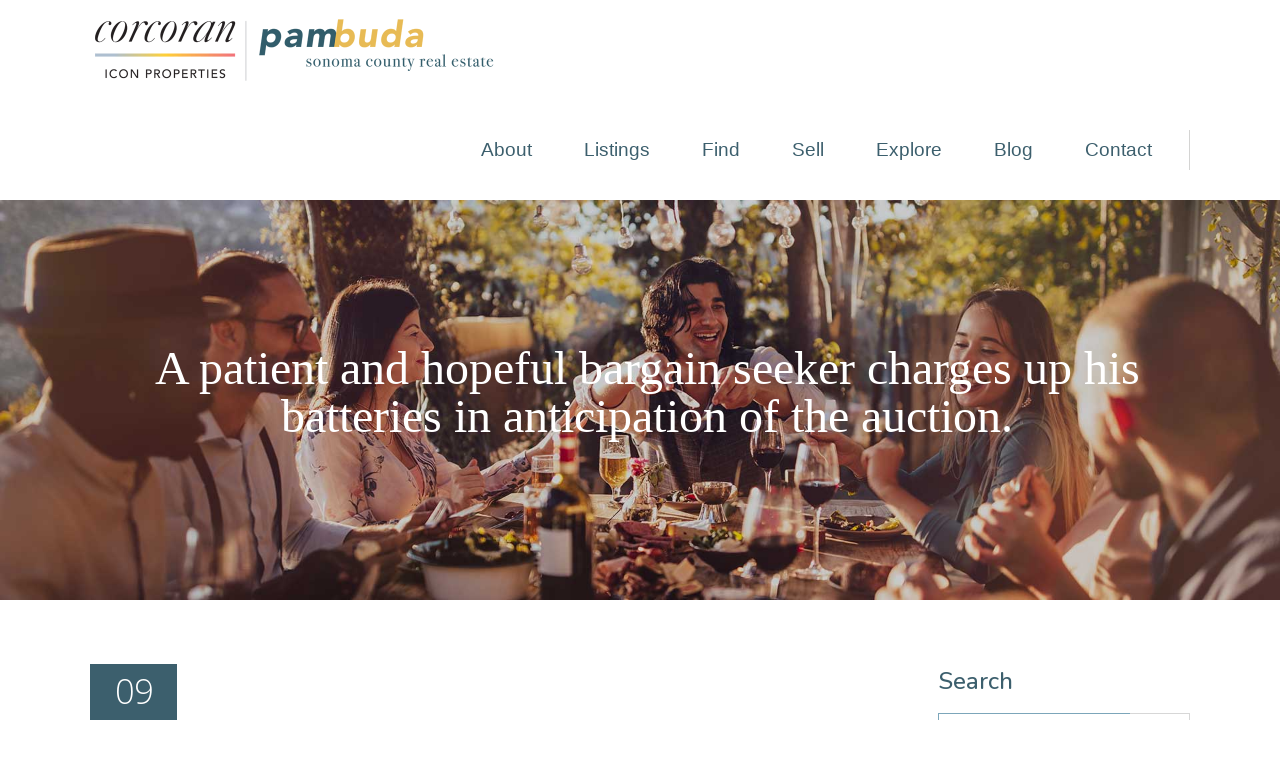

--- FILE ---
content_type: text/html; charset=UTF-8
request_url: https://www.pambuda.com/homes-on-the-auction-block/a-patient-and-hopeful-bargain-seeker-charges-up-his-batteries-in-anticipation-of-the-auction/
body_size: 116397
content:
<!DOCTYPE html>
<html lang="en-US">
<head>
	    			<meta charset="UTF-8"/>
<script type="text/javascript">
/* <![CDATA[ */
var gform;gform||(document.addEventListener("gform_main_scripts_loaded",function(){gform.scriptsLoaded=!0}),document.addEventListener("gform/theme/scripts_loaded",function(){gform.themeScriptsLoaded=!0}),window.addEventListener("DOMContentLoaded",function(){gform.domLoaded=!0}),gform={domLoaded:!1,scriptsLoaded:!1,themeScriptsLoaded:!1,isFormEditor:()=>"function"==typeof InitializeEditor,callIfLoaded:function(o){return!(!gform.domLoaded||!gform.scriptsLoaded||!gform.themeScriptsLoaded&&!gform.isFormEditor()||(gform.isFormEditor()&&console.warn("The use of gform.initializeOnLoaded() is deprecated in the form editor context and will be removed in Gravity Forms 3.1."),o(),0))},initializeOnLoaded:function(o){gform.callIfLoaded(o)||(document.addEventListener("gform_main_scripts_loaded",()=>{gform.scriptsLoaded=!0,gform.callIfLoaded(o)}),document.addEventListener("gform/theme/scripts_loaded",()=>{gform.themeScriptsLoaded=!0,gform.callIfLoaded(o)}),window.addEventListener("DOMContentLoaded",()=>{gform.domLoaded=!0,gform.callIfLoaded(o)}))},hooks:{action:{},filter:{}},addAction:function(o,r,e,t){gform.addHook("action",o,r,e,t)},addFilter:function(o,r,e,t){gform.addHook("filter",o,r,e,t)},doAction:function(o){gform.doHook("action",o,arguments)},applyFilters:function(o){return gform.doHook("filter",o,arguments)},removeAction:function(o,r){gform.removeHook("action",o,r)},removeFilter:function(o,r,e){gform.removeHook("filter",o,r,e)},addHook:function(o,r,e,t,n){null==gform.hooks[o][r]&&(gform.hooks[o][r]=[]);var d=gform.hooks[o][r];null==n&&(n=r+"_"+d.length),gform.hooks[o][r].push({tag:n,callable:e,priority:t=null==t?10:t})},doHook:function(r,o,e){var t;if(e=Array.prototype.slice.call(e,1),null!=gform.hooks[r][o]&&((o=gform.hooks[r][o]).sort(function(o,r){return o.priority-r.priority}),o.forEach(function(o){"function"!=typeof(t=o.callable)&&(t=window[t]),"action"==r?t.apply(null,e):e[0]=t.apply(null,e)})),"filter"==r)return e[0]},removeHook:function(o,r,t,n){var e;null!=gform.hooks[o][r]&&(e=(e=gform.hooks[o][r]).filter(function(o,r,e){return!!(null!=n&&n!=o.tag||null!=t&&t!=o.priority)}),gform.hooks[o][r]=e)}});
/* ]]> */
</script>

		<link rel="profile" href="https://gmpg.org/xfn/11"/>
		<link rel="pingback" href="https://www.pambuda.com/xmlrpc.php"/>
				<meta name="viewport" content="width=device-width,initial-scale=1,user-scalable=no">
		
	<script type="application/javascript">var eltdCoreAjaxUrl = "https://www.pambuda.com/wp-admin/admin-ajax.php"</script><script type="application/javascript">var ElatedAjaxUrl = "https://www.pambuda.com/wp-admin/admin-ajax.php"</script><meta name='robots' content='index, follow, max-image-preview:large, max-snippet:-1, max-video-preview:-1' />
	<style>img:is([sizes="auto" i], [sizes^="auto," i]) { contain-intrinsic-size: 3000px 1500px }</style>
	
	<!-- This site is optimized with the Yoast SEO plugin v26.1.1 - https://yoast.com/wordpress/plugins/seo/ -->
	<title>A patient and hopeful bargain seeker charges up his batteries in anticipation of the auction. - Pam Buda</title>
	<link rel="canonical" href="https://www.pambuda.com/homes-on-the-auction-block/a-patient-and-hopeful-bargain-seeker-charges-up-his-batteries-in-anticipation-of-the-auction/" />
	<meta property="og:locale" content="en_US" />
	<meta property="og:type" content="article" />
	<meta property="og:title" content="A patient and hopeful bargain seeker charges up his batteries in anticipation of the auction. - Pam Buda" />
	<meta property="og:description" content="People milled around outside the auditorium awaiting there turn, or sleeping." />
	<meta property="og:url" content="https://www.pambuda.com/homes-on-the-auction-block/a-patient-and-hopeful-bargain-seeker-charges-up-his-batteries-in-anticipation-of-the-auction/" />
	<meta property="og:site_name" content="Pam Buda" />
	<meta property="article:publisher" content="https://www.facebook.com/pambuda" />
	<meta property="og:image" content="https://www.pambuda.com/homes-on-the-auction-block/a-patient-and-hopeful-bargain-seeker-charges-up-his-batteries-in-anticipation-of-the-auction" />
	<meta property="og:image:width" content="800" />
	<meta property="og:image:height" content="600" />
	<meta property="og:image:type" content="image/jpeg" />
	<meta name="twitter:card" content="summary_large_image" />
	<script type="application/ld+json" class="yoast-schema-graph">{"@context":"https://schema.org","@graph":[{"@type":"WebPage","@id":"https://www.pambuda.com/homes-on-the-auction-block/a-patient-and-hopeful-bargain-seeker-charges-up-his-batteries-in-anticipation-of-the-auction/","url":"https://www.pambuda.com/homes-on-the-auction-block/a-patient-and-hopeful-bargain-seeker-charges-up-his-batteries-in-anticipation-of-the-auction/","name":"A patient and hopeful bargain seeker charges up his batteries in anticipation of the auction. - Pam Buda","isPartOf":{"@id":"https://www.pambuda.com/#website"},"primaryImageOfPage":{"@id":"https://www.pambuda.com/homes-on-the-auction-block/a-patient-and-hopeful-bargain-seeker-charges-up-his-batteries-in-anticipation-of-the-auction/#primaryimage"},"image":{"@id":"https://www.pambuda.com/homes-on-the-auction-block/a-patient-and-hopeful-bargain-seeker-charges-up-his-batteries-in-anticipation-of-the-auction/#primaryimage"},"thumbnailUrl":"https://www.pambuda.com/wp-content/uploads/2007/10/pa070098.jpg","datePublished":"2007-10-09T16:39:07+00:00","breadcrumb":{"@id":"https://www.pambuda.com/homes-on-the-auction-block/a-patient-and-hopeful-bargain-seeker-charges-up-his-batteries-in-anticipation-of-the-auction/#breadcrumb"},"inLanguage":"en-US","potentialAction":[{"@type":"ReadAction","target":["https://www.pambuda.com/homes-on-the-auction-block/a-patient-and-hopeful-bargain-seeker-charges-up-his-batteries-in-anticipation-of-the-auction/"]}]},{"@type":"ImageObject","inLanguage":"en-US","@id":"https://www.pambuda.com/homes-on-the-auction-block/a-patient-and-hopeful-bargain-seeker-charges-up-his-batteries-in-anticipation-of-the-auction/#primaryimage","url":"https://www.pambuda.com/wp-content/uploads/2007/10/pa070098.jpg","contentUrl":"https://www.pambuda.com/wp-content/uploads/2007/10/pa070098.jpg","width":800,"height":600},{"@type":"BreadcrumbList","@id":"https://www.pambuda.com/homes-on-the-auction-block/a-patient-and-hopeful-bargain-seeker-charges-up-his-batteries-in-anticipation-of-the-auction/#breadcrumb","itemListElement":[{"@type":"ListItem","position":1,"name":"Homes on the auction block","item":"https://www.pambuda.com/homes-on-the-auction-block/"},{"@type":"ListItem","position":2,"name":"A patient and hopeful bargain seeker charges up his batteries in anticipation of the auction."}]},{"@type":"WebSite","@id":"https://www.pambuda.com/#website","url":"https://www.pambuda.com/","name":"Pam Buda","description":"Sonoma County Real Estate","publisher":{"@id":"https://www.pambuda.com/#organization"},"potentialAction":[{"@type":"SearchAction","target":{"@type":"EntryPoint","urlTemplate":"https://www.pambuda.com/?s={search_term_string}"},"query-input":{"@type":"PropertyValueSpecification","valueRequired":true,"valueName":"search_term_string"}}],"inLanguage":"en-US"},{"@type":"Organization","@id":"https://www.pambuda.com/#organization","name":"Pam Buda","url":"https://www.pambuda.com/","logo":{"@type":"ImageObject","inLanguage":"en-US","@id":"https://www.pambuda.com/#/schema/logo/image/","url":"https://www.pambuda.com/wp-content/uploads/2019/06/logo-mobile.png","contentUrl":"https://www.pambuda.com/wp-content/uploads/2019/06/logo-mobile.png","width":674,"height":149,"caption":"Pam Buda"},"image":{"@id":"https://www.pambuda.com/#/schema/logo/image/"},"sameAs":["https://www.facebook.com/pambuda","https://www.linkedin.com/in/pambuda"]}]}</script>
	<!-- / Yoast SEO plugin. -->


<link rel='dns-prefetch' href='//kestrel.idxhome.com' />
<link rel='dns-prefetch' href='//maps.googleapis.com' />
<link rel='dns-prefetch' href='//fonts.googleapis.com' />
<link rel="alternate" type="application/rss+xml" title="Pam Buda &raquo; Feed" href="https://www.pambuda.com/feed/" />
<link rel="alternate" type="application/rss+xml" title="Pam Buda &raquo; Comments Feed" href="https://www.pambuda.com/comments/feed/" />
<link rel="alternate" type="application/rss+xml" title="Pam Buda &raquo; A patient and hopeful bargain seeker charges up his batteries in anticipation of the auction. Comments Feed" href="https://www.pambuda.com/homes-on-the-auction-block/a-patient-and-hopeful-bargain-seeker-charges-up-his-batteries-in-anticipation-of-the-auction/feed/" />
<script type="text/javascript">
/* <![CDATA[ */
window._wpemojiSettings = {"baseUrl":"https:\/\/s.w.org\/images\/core\/emoji\/16.0.1\/72x72\/","ext":".png","svgUrl":"https:\/\/s.w.org\/images\/core\/emoji\/16.0.1\/svg\/","svgExt":".svg","source":{"concatemoji":"https:\/\/www.pambuda.com\/wp-includes\/js\/wp-emoji-release.min.js?ver=6.8.3"}};
/*! This file is auto-generated */
!function(s,n){var o,i,e;function c(e){try{var t={supportTests:e,timestamp:(new Date).valueOf()};sessionStorage.setItem(o,JSON.stringify(t))}catch(e){}}function p(e,t,n){e.clearRect(0,0,e.canvas.width,e.canvas.height),e.fillText(t,0,0);var t=new Uint32Array(e.getImageData(0,0,e.canvas.width,e.canvas.height).data),a=(e.clearRect(0,0,e.canvas.width,e.canvas.height),e.fillText(n,0,0),new Uint32Array(e.getImageData(0,0,e.canvas.width,e.canvas.height).data));return t.every(function(e,t){return e===a[t]})}function u(e,t){e.clearRect(0,0,e.canvas.width,e.canvas.height),e.fillText(t,0,0);for(var n=e.getImageData(16,16,1,1),a=0;a<n.data.length;a++)if(0!==n.data[a])return!1;return!0}function f(e,t,n,a){switch(t){case"flag":return n(e,"\ud83c\udff3\ufe0f\u200d\u26a7\ufe0f","\ud83c\udff3\ufe0f\u200b\u26a7\ufe0f")?!1:!n(e,"\ud83c\udde8\ud83c\uddf6","\ud83c\udde8\u200b\ud83c\uddf6")&&!n(e,"\ud83c\udff4\udb40\udc67\udb40\udc62\udb40\udc65\udb40\udc6e\udb40\udc67\udb40\udc7f","\ud83c\udff4\u200b\udb40\udc67\u200b\udb40\udc62\u200b\udb40\udc65\u200b\udb40\udc6e\u200b\udb40\udc67\u200b\udb40\udc7f");case"emoji":return!a(e,"\ud83e\udedf")}return!1}function g(e,t,n,a){var r="undefined"!=typeof WorkerGlobalScope&&self instanceof WorkerGlobalScope?new OffscreenCanvas(300,150):s.createElement("canvas"),o=r.getContext("2d",{willReadFrequently:!0}),i=(o.textBaseline="top",o.font="600 32px Arial",{});return e.forEach(function(e){i[e]=t(o,e,n,a)}),i}function t(e){var t=s.createElement("script");t.src=e,t.defer=!0,s.head.appendChild(t)}"undefined"!=typeof Promise&&(o="wpEmojiSettingsSupports",i=["flag","emoji"],n.supports={everything:!0,everythingExceptFlag:!0},e=new Promise(function(e){s.addEventListener("DOMContentLoaded",e,{once:!0})}),new Promise(function(t){var n=function(){try{var e=JSON.parse(sessionStorage.getItem(o));if("object"==typeof e&&"number"==typeof e.timestamp&&(new Date).valueOf()<e.timestamp+604800&&"object"==typeof e.supportTests)return e.supportTests}catch(e){}return null}();if(!n){if("undefined"!=typeof Worker&&"undefined"!=typeof OffscreenCanvas&&"undefined"!=typeof URL&&URL.createObjectURL&&"undefined"!=typeof Blob)try{var e="postMessage("+g.toString()+"("+[JSON.stringify(i),f.toString(),p.toString(),u.toString()].join(",")+"));",a=new Blob([e],{type:"text/javascript"}),r=new Worker(URL.createObjectURL(a),{name:"wpTestEmojiSupports"});return void(r.onmessage=function(e){c(n=e.data),r.terminate(),t(n)})}catch(e){}c(n=g(i,f,p,u))}t(n)}).then(function(e){for(var t in e)n.supports[t]=e[t],n.supports.everything=n.supports.everything&&n.supports[t],"flag"!==t&&(n.supports.everythingExceptFlag=n.supports.everythingExceptFlag&&n.supports[t]);n.supports.everythingExceptFlag=n.supports.everythingExceptFlag&&!n.supports.flag,n.DOMReady=!1,n.readyCallback=function(){n.DOMReady=!0}}).then(function(){return e}).then(function(){var e;n.supports.everything||(n.readyCallback(),(e=n.source||{}).concatemoji?t(e.concatemoji):e.wpemoji&&e.twemoji&&(t(e.twemoji),t(e.wpemoji)))}))}((window,document),window._wpemojiSettings);
/* ]]> */
</script>
<style id='wp-emoji-styles-inline-css' type='text/css'>

	img.wp-smiley, img.emoji {
		display: inline !important;
		border: none !important;
		box-shadow: none !important;
		height: 1em !important;
		width: 1em !important;
		margin: 0 0.07em !important;
		vertical-align: -0.1em !important;
		background: none !important;
		padding: 0 !important;
	}
</style>
<link rel='stylesheet' id='wp-block-library-css' href='https://www.pambuda.com/wp-includes/css/dist/block-library/style.min.css?ver=6.8.3' type='text/css' media='all' />
<style id='classic-theme-styles-inline-css' type='text/css'>
/*! This file is auto-generated */
.wp-block-button__link{color:#fff;background-color:#32373c;border-radius:9999px;box-shadow:none;text-decoration:none;padding:calc(.667em + 2px) calc(1.333em + 2px);font-size:1.125em}.wp-block-file__button{background:#32373c;color:#fff;text-decoration:none}
</style>
<style id='pdfemb-pdf-embedder-viewer-style-inline-css' type='text/css'>
.wp-block-pdfemb-pdf-embedder-viewer{max-width:none}

</style>
<style id='global-styles-inline-css' type='text/css'>
:root{--wp--preset--aspect-ratio--square: 1;--wp--preset--aspect-ratio--4-3: 4/3;--wp--preset--aspect-ratio--3-4: 3/4;--wp--preset--aspect-ratio--3-2: 3/2;--wp--preset--aspect-ratio--2-3: 2/3;--wp--preset--aspect-ratio--16-9: 16/9;--wp--preset--aspect-ratio--9-16: 9/16;--wp--preset--color--black: #000000;--wp--preset--color--cyan-bluish-gray: #abb8c3;--wp--preset--color--white: #ffffff;--wp--preset--color--pale-pink: #f78da7;--wp--preset--color--vivid-red: #cf2e2e;--wp--preset--color--luminous-vivid-orange: #ff6900;--wp--preset--color--luminous-vivid-amber: #fcb900;--wp--preset--color--light-green-cyan: #7bdcb5;--wp--preset--color--vivid-green-cyan: #00d084;--wp--preset--color--pale-cyan-blue: #8ed1fc;--wp--preset--color--vivid-cyan-blue: #0693e3;--wp--preset--color--vivid-purple: #9b51e0;--wp--preset--gradient--vivid-cyan-blue-to-vivid-purple: linear-gradient(135deg,rgba(6,147,227,1) 0%,rgb(155,81,224) 100%);--wp--preset--gradient--light-green-cyan-to-vivid-green-cyan: linear-gradient(135deg,rgb(122,220,180) 0%,rgb(0,208,130) 100%);--wp--preset--gradient--luminous-vivid-amber-to-luminous-vivid-orange: linear-gradient(135deg,rgba(252,185,0,1) 0%,rgba(255,105,0,1) 100%);--wp--preset--gradient--luminous-vivid-orange-to-vivid-red: linear-gradient(135deg,rgba(255,105,0,1) 0%,rgb(207,46,46) 100%);--wp--preset--gradient--very-light-gray-to-cyan-bluish-gray: linear-gradient(135deg,rgb(238,238,238) 0%,rgb(169,184,195) 100%);--wp--preset--gradient--cool-to-warm-spectrum: linear-gradient(135deg,rgb(74,234,220) 0%,rgb(151,120,209) 20%,rgb(207,42,186) 40%,rgb(238,44,130) 60%,rgb(251,105,98) 80%,rgb(254,248,76) 100%);--wp--preset--gradient--blush-light-purple: linear-gradient(135deg,rgb(255,206,236) 0%,rgb(152,150,240) 100%);--wp--preset--gradient--blush-bordeaux: linear-gradient(135deg,rgb(254,205,165) 0%,rgb(254,45,45) 50%,rgb(107,0,62) 100%);--wp--preset--gradient--luminous-dusk: linear-gradient(135deg,rgb(255,203,112) 0%,rgb(199,81,192) 50%,rgb(65,88,208) 100%);--wp--preset--gradient--pale-ocean: linear-gradient(135deg,rgb(255,245,203) 0%,rgb(182,227,212) 50%,rgb(51,167,181) 100%);--wp--preset--gradient--electric-grass: linear-gradient(135deg,rgb(202,248,128) 0%,rgb(113,206,126) 100%);--wp--preset--gradient--midnight: linear-gradient(135deg,rgb(2,3,129) 0%,rgb(40,116,252) 100%);--wp--preset--font-size--small: 13px;--wp--preset--font-size--medium: 20px;--wp--preset--font-size--large: 36px;--wp--preset--font-size--x-large: 42px;--wp--preset--spacing--20: 0.44rem;--wp--preset--spacing--30: 0.67rem;--wp--preset--spacing--40: 1rem;--wp--preset--spacing--50: 1.5rem;--wp--preset--spacing--60: 2.25rem;--wp--preset--spacing--70: 3.38rem;--wp--preset--spacing--80: 5.06rem;--wp--preset--shadow--natural: 6px 6px 9px rgba(0, 0, 0, 0.2);--wp--preset--shadow--deep: 12px 12px 50px rgba(0, 0, 0, 0.4);--wp--preset--shadow--sharp: 6px 6px 0px rgba(0, 0, 0, 0.2);--wp--preset--shadow--outlined: 6px 6px 0px -3px rgba(255, 255, 255, 1), 6px 6px rgba(0, 0, 0, 1);--wp--preset--shadow--crisp: 6px 6px 0px rgba(0, 0, 0, 1);}:where(.is-layout-flex){gap: 0.5em;}:where(.is-layout-grid){gap: 0.5em;}body .is-layout-flex{display: flex;}.is-layout-flex{flex-wrap: wrap;align-items: center;}.is-layout-flex > :is(*, div){margin: 0;}body .is-layout-grid{display: grid;}.is-layout-grid > :is(*, div){margin: 0;}:where(.wp-block-columns.is-layout-flex){gap: 2em;}:where(.wp-block-columns.is-layout-grid){gap: 2em;}:where(.wp-block-post-template.is-layout-flex){gap: 1.25em;}:where(.wp-block-post-template.is-layout-grid){gap: 1.25em;}.has-black-color{color: var(--wp--preset--color--black) !important;}.has-cyan-bluish-gray-color{color: var(--wp--preset--color--cyan-bluish-gray) !important;}.has-white-color{color: var(--wp--preset--color--white) !important;}.has-pale-pink-color{color: var(--wp--preset--color--pale-pink) !important;}.has-vivid-red-color{color: var(--wp--preset--color--vivid-red) !important;}.has-luminous-vivid-orange-color{color: var(--wp--preset--color--luminous-vivid-orange) !important;}.has-luminous-vivid-amber-color{color: var(--wp--preset--color--luminous-vivid-amber) !important;}.has-light-green-cyan-color{color: var(--wp--preset--color--light-green-cyan) !important;}.has-vivid-green-cyan-color{color: var(--wp--preset--color--vivid-green-cyan) !important;}.has-pale-cyan-blue-color{color: var(--wp--preset--color--pale-cyan-blue) !important;}.has-vivid-cyan-blue-color{color: var(--wp--preset--color--vivid-cyan-blue) !important;}.has-vivid-purple-color{color: var(--wp--preset--color--vivid-purple) !important;}.has-black-background-color{background-color: var(--wp--preset--color--black) !important;}.has-cyan-bluish-gray-background-color{background-color: var(--wp--preset--color--cyan-bluish-gray) !important;}.has-white-background-color{background-color: var(--wp--preset--color--white) !important;}.has-pale-pink-background-color{background-color: var(--wp--preset--color--pale-pink) !important;}.has-vivid-red-background-color{background-color: var(--wp--preset--color--vivid-red) !important;}.has-luminous-vivid-orange-background-color{background-color: var(--wp--preset--color--luminous-vivid-orange) !important;}.has-luminous-vivid-amber-background-color{background-color: var(--wp--preset--color--luminous-vivid-amber) !important;}.has-light-green-cyan-background-color{background-color: var(--wp--preset--color--light-green-cyan) !important;}.has-vivid-green-cyan-background-color{background-color: var(--wp--preset--color--vivid-green-cyan) !important;}.has-pale-cyan-blue-background-color{background-color: var(--wp--preset--color--pale-cyan-blue) !important;}.has-vivid-cyan-blue-background-color{background-color: var(--wp--preset--color--vivid-cyan-blue) !important;}.has-vivid-purple-background-color{background-color: var(--wp--preset--color--vivid-purple) !important;}.has-black-border-color{border-color: var(--wp--preset--color--black) !important;}.has-cyan-bluish-gray-border-color{border-color: var(--wp--preset--color--cyan-bluish-gray) !important;}.has-white-border-color{border-color: var(--wp--preset--color--white) !important;}.has-pale-pink-border-color{border-color: var(--wp--preset--color--pale-pink) !important;}.has-vivid-red-border-color{border-color: var(--wp--preset--color--vivid-red) !important;}.has-luminous-vivid-orange-border-color{border-color: var(--wp--preset--color--luminous-vivid-orange) !important;}.has-luminous-vivid-amber-border-color{border-color: var(--wp--preset--color--luminous-vivid-amber) !important;}.has-light-green-cyan-border-color{border-color: var(--wp--preset--color--light-green-cyan) !important;}.has-vivid-green-cyan-border-color{border-color: var(--wp--preset--color--vivid-green-cyan) !important;}.has-pale-cyan-blue-border-color{border-color: var(--wp--preset--color--pale-cyan-blue) !important;}.has-vivid-cyan-blue-border-color{border-color: var(--wp--preset--color--vivid-cyan-blue) !important;}.has-vivid-purple-border-color{border-color: var(--wp--preset--color--vivid-purple) !important;}.has-vivid-cyan-blue-to-vivid-purple-gradient-background{background: var(--wp--preset--gradient--vivid-cyan-blue-to-vivid-purple) !important;}.has-light-green-cyan-to-vivid-green-cyan-gradient-background{background: var(--wp--preset--gradient--light-green-cyan-to-vivid-green-cyan) !important;}.has-luminous-vivid-amber-to-luminous-vivid-orange-gradient-background{background: var(--wp--preset--gradient--luminous-vivid-amber-to-luminous-vivid-orange) !important;}.has-luminous-vivid-orange-to-vivid-red-gradient-background{background: var(--wp--preset--gradient--luminous-vivid-orange-to-vivid-red) !important;}.has-very-light-gray-to-cyan-bluish-gray-gradient-background{background: var(--wp--preset--gradient--very-light-gray-to-cyan-bluish-gray) !important;}.has-cool-to-warm-spectrum-gradient-background{background: var(--wp--preset--gradient--cool-to-warm-spectrum) !important;}.has-blush-light-purple-gradient-background{background: var(--wp--preset--gradient--blush-light-purple) !important;}.has-blush-bordeaux-gradient-background{background: var(--wp--preset--gradient--blush-bordeaux) !important;}.has-luminous-dusk-gradient-background{background: var(--wp--preset--gradient--luminous-dusk) !important;}.has-pale-ocean-gradient-background{background: var(--wp--preset--gradient--pale-ocean) !important;}.has-electric-grass-gradient-background{background: var(--wp--preset--gradient--electric-grass) !important;}.has-midnight-gradient-background{background: var(--wp--preset--gradient--midnight) !important;}.has-small-font-size{font-size: var(--wp--preset--font-size--small) !important;}.has-medium-font-size{font-size: var(--wp--preset--font-size--medium) !important;}.has-large-font-size{font-size: var(--wp--preset--font-size--large) !important;}.has-x-large-font-size{font-size: var(--wp--preset--font-size--x-large) !important;}
:where(.wp-block-post-template.is-layout-flex){gap: 1.25em;}:where(.wp-block-post-template.is-layout-grid){gap: 1.25em;}
:where(.wp-block-columns.is-layout-flex){gap: 2em;}:where(.wp-block-columns.is-layout-grid){gap: 2em;}
:root :where(.wp-block-pullquote){font-size: 1.5em;line-height: 1.6;}
</style>
<link rel='stylesheet' id='wp-video-popup-css' href='https://www.pambuda.com/wp-content/plugins/responsive-youtube-vimeo-popup/assets/css/wp-video-popup.css?ver=2.10.2' type='text/css' media='all' />
<link rel='stylesheet' id='malmo-elated-default-style-css' href='https://www.pambuda.com/wp-content/themes/malmo/style.css?ver=6.8.3' type='text/css' media='all' />
<link rel='stylesheet' id='malmo-elated-modules-plugins-css' href='https://www.pambuda.com/wp-content/themes/malmo/assets/css/plugins.min.css?ver=6.8.3' type='text/css' media='all' />
<link rel='stylesheet' id='mediaelement-css' href='https://www.pambuda.com/wp-includes/js/mediaelement/mediaelementplayer-legacy.min.css?ver=4.2.17' type='text/css' media='all' />
<link rel='stylesheet' id='wp-mediaelement-css' href='https://www.pambuda.com/wp-includes/js/mediaelement/wp-mediaelement.min.css?ver=6.8.3' type='text/css' media='all' />
<link rel='stylesheet' id='malmo-elated-modules-css' href='https://www.pambuda.com/wp-content/themes/malmo/assets/css/modules.min.css?ver=6.8.3' type='text/css' media='all' />
<style id='malmo-elated-modules-inline-css' type='text/css'>
.page-id-4190 .eltd-portfolio-list-holder-outer.eltd-ptf-gallery article .eltd-ptf-item-text-overlay,
.page-id-4180 .eltd-portfolio-list-holder-outer.eltd-ptf-gallery article .eltd-ptf-item-text-overlay  {
    background-color: rgba(255,255,255,.95)
}



</style>
<link rel='stylesheet' id='eltd-font_awesome-css' href='https://www.pambuda.com/wp-content/themes/malmo/assets/css/font-awesome/css/font-awesome.min.css?ver=6.8.3' type='text/css' media='all' />
<link rel='stylesheet' id='eltd-font_elegant-css' href='https://www.pambuda.com/wp-content/themes/malmo/assets/css/elegant-icons/style.min.css?ver=6.8.3' type='text/css' media='all' />
<link rel='stylesheet' id='eltd-ion_icons-css' href='https://www.pambuda.com/wp-content/themes/malmo/assets/css/ion-icons/css/ionicons.min.css?ver=6.8.3' type='text/css' media='all' />
<link rel='stylesheet' id='eltd-linea_icons-css' href='https://www.pambuda.com/wp-content/themes/malmo/assets/css/linea-icons/style.css?ver=6.8.3' type='text/css' media='all' />
<link rel='stylesheet' id='eltd-linear_icons-css' href='https://www.pambuda.com/wp-content/themes/malmo/assets/css/linear-icons/style.css?ver=6.8.3' type='text/css' media='all' />
<link rel='stylesheet' id='eltd-simple_line_icons-css' href='https://www.pambuda.com/wp-content/themes/malmo/assets/css/simple-line-icons/simple-line-icons.css?ver=6.8.3' type='text/css' media='all' />
<link rel='stylesheet' id='eltd-dripicons-css' href='https://www.pambuda.com/wp-content/themes/malmo/assets/css/dripicons/dripicons.css?ver=6.8.3' type='text/css' media='all' />
<link rel='stylesheet' id='malmo-elated-blog-css' href='https://www.pambuda.com/wp-content/themes/malmo/assets/css/blog.min.css?ver=6.8.3' type='text/css' media='all' />
<link rel='stylesheet' id='malmo-elated-modules-responsive-css' href='https://www.pambuda.com/wp-content/themes/malmo/assets/css/modules-responsive.min.css?ver=6.8.3' type='text/css' media='all' />
<link rel='stylesheet' id='malmo-elated-blog-responsive-css' href='https://www.pambuda.com/wp-content/themes/malmo/assets/css/blog-responsive.min.css?ver=6.8.3' type='text/css' media='all' />
<link rel='stylesheet' id='malmo-elated-style-dynamic-responsive-css' href='https://www.pambuda.com/wp-content/themes/malmo/assets/css/style_dynamic_responsive.css?ver=1760292839' type='text/css' media='all' />
<link rel='stylesheet' id='malmo-elated-style-dynamic-css' href='https://www.pambuda.com/wp-content/themes/malmo/assets/css/style_dynamic.css?ver=1760292839' type='text/css' media='all' />
<link rel='stylesheet' id='js_composer_front-css' href='https://www.pambuda.com/wp-content/plugins/js_composer/assets/css/js_composer.min.css?ver=7.5' type='text/css' media='all' />
<link rel='stylesheet' id='malmo-elated-google-fonts-css' href='https://fonts.googleapis.com/css?family=Lato%3A100%2C100italic%2C200%2C200italic%2C300%2C300italic%2C400%2C400italic%2C500%2C500italic%2C600%2C600italic%2C700%2C700italic%2C800%2C800italic%2C900%2C900italic%7CDroid+Serif%3A100%2C100italic%2C200%2C200italic%2C300%2C300italic%2C400%2C400italic%2C500%2C500italic%2C600%2C600italic%2C700%2C700italic%2C800%2C800italic%2C900%2C900italic%7CNunito%3A100%2C100italic%2C200%2C200italic%2C300%2C300italic%2C400%2C400italic%2C500%2C500italic%2C600%2C600italic%2C700%2C700italic%2C800%2C800italic%2C900%2C900italic%7COpen+Sans%3A100%2C100italic%2C200%2C200italic%2C300%2C300italic%2C400%2C400italic%2C500%2C500italic%2C600%2C600italic%2C700%2C700italic%2C800%2C800italic%2C900%2C900italic%7CMontserrat%3A100%2C100italic%2C200%2C200italic%2C300%2C300italic%2C400%2C400italic%2C500%2C500italic%2C600%2C600italic%2C700%2C700italic%2C800%2C800italic%2C900%2C900italic&#038;subset=latin%2Clatin-ext&#038;ver=1.0.0' type='text/css' media='all' />
<link rel='stylesheet' id='evcal_google_fonts-css' href='//fonts.googleapis.com/css?family=Oswald%3A400%2C300%7COpen+Sans%3A700%2C400%2C400i%7CRoboto%3A700%2C400&#038;ver=6.8.3' type='text/css' media='screen' />
<link rel='stylesheet' id='evcal_cal_default-css' href='//www.pambuda.com/wp-content/plugins/eventON/assets/css/eventon_styles.css?ver=2.6.6' type='text/css' media='all' />
<link rel='stylesheet' id='evo_font_icons-css' href='//www.pambuda.com/wp-content/plugins/eventON/assets/fonts/font-awesome.css?ver=2.6.6' type='text/css' media='all' />
<link rel='stylesheet' id='eventon_dynamic_styles-css' href='//www.pambuda.com/wp-content/plugins/eventON/assets/css/eventon_dynamic_styles.css?ver=6.8.3' type='text/css' media='all' />
<link rel='stylesheet' id='childstyle-css' href='https://www.pambuda.com/wp-content/themes/malmo-child/style.css?ver=6.8.3' type='text/css' media='all' />
<script type="text/javascript" src="https://kestrel.idxhome.com/ihf-kestrel.js?ver=6.8.3" id="ihf-kestrel-js"></script>
<script type="text/javascript" src="https://www.pambuda.com/wp-includes/js/jquery/jquery.min.js?ver=3.7.1" id="jquery-core-js"></script>
<script type="text/javascript" src="https://www.pambuda.com/wp-includes/js/jquery/jquery-migrate.min.js?ver=3.4.1" id="jquery-migrate-js"></script>
<script type="text/javascript" src="https://www.pambuda.com/wp-content/plugins/revslider/public/assets/js/rbtools.min.js?ver=6.6.20" async id="tp-tools-js"></script>
<script type="text/javascript" src="https://www.pambuda.com/wp-content/plugins/revslider/public/assets/js/rs6.min.js?ver=6.6.20" async id="revmin-js"></script>
<script></script><link rel="https://api.w.org/" href="https://www.pambuda.com/wp-json/" /><link rel="alternate" title="JSON" type="application/json" href="https://www.pambuda.com/wp-json/wp/v2/media/41" /><link rel="EditURI" type="application/rsd+xml" title="RSD" href="https://www.pambuda.com/xmlrpc.php?rsd" />
<meta name="generator" content="WordPress 6.8.3" />
<link rel='shortlink' href='https://www.pambuda.com/?p=41' />
<link rel="alternate" title="oEmbed (JSON)" type="application/json+oembed" href="https://www.pambuda.com/wp-json/oembed/1.0/embed?url=https%3A%2F%2Fwww.pambuda.com%2Fhomes-on-the-auction-block%2Fa-patient-and-hopeful-bargain-seeker-charges-up-his-batteries-in-anticipation-of-the-auction%2F" />
<link rel="alternate" title="oEmbed (XML)" type="text/xml+oembed" href="https://www.pambuda.com/wp-json/oembed/1.0/embed?url=https%3A%2F%2Fwww.pambuda.com%2Fhomes-on-the-auction-block%2Fa-patient-and-hopeful-bargain-seeker-charges-up-his-batteries-in-anticipation-of-the-auction%2F&#038;format=xml" />

		<!-- GA Google Analytics @ https://m0n.co/ga -->
		<script async src="https://www.googletagmanager.com/gtag/js?id=G-12D39BKJGL"></script>
		<script>
			window.dataLayer = window.dataLayer || [];
			function gtag(){dataLayer.push(arguments);}
			gtag('js', new Date());
			gtag('config', 'G-12D39BKJGL');
		</script>

	

<!-- WordPress Version 6.8.3 -->
<!-- IDX Broker WordPress Plugin 3.2.5 Activated -->
<!-- IDX Broker WordPress Plugin Wrapper Meta-->

<style type="text/css">

</style>
				<script>
					window.ihfKestrel = window.ihfKestrel || {};
					ihfKestrel.config = {"activationToken":"A971E33F-EBE3-3894-56B2544F19CA0CCB","platform":"wordpress"};
				</script>
			<style type="text/css">   </style>

<!-- EventON Version -->
<meta name="generator" content="EventON 2.6.6" />

<meta name="generator" content="Powered by WPBakery Page Builder - drag and drop page builder for WordPress."/>
<meta name="generator" content="Powered by Slider Revolution 6.6.20 - responsive, Mobile-Friendly Slider Plugin for WordPress with comfortable drag and drop interface." />
<script>function setREVStartSize(e){
			//window.requestAnimationFrame(function() {
				window.RSIW = window.RSIW===undefined ? window.innerWidth : window.RSIW;
				window.RSIH = window.RSIH===undefined ? window.innerHeight : window.RSIH;
				try {
					var pw = document.getElementById(e.c).parentNode.offsetWidth,
						newh;
					pw = pw===0 || isNaN(pw) || (e.l=="fullwidth" || e.layout=="fullwidth") ? window.RSIW : pw;
					e.tabw = e.tabw===undefined ? 0 : parseInt(e.tabw);
					e.thumbw = e.thumbw===undefined ? 0 : parseInt(e.thumbw);
					e.tabh = e.tabh===undefined ? 0 : parseInt(e.tabh);
					e.thumbh = e.thumbh===undefined ? 0 : parseInt(e.thumbh);
					e.tabhide = e.tabhide===undefined ? 0 : parseInt(e.tabhide);
					e.thumbhide = e.thumbhide===undefined ? 0 : parseInt(e.thumbhide);
					e.mh = e.mh===undefined || e.mh=="" || e.mh==="auto" ? 0 : parseInt(e.mh,0);
					if(e.layout==="fullscreen" || e.l==="fullscreen")
						newh = Math.max(e.mh,window.RSIH);
					else{
						e.gw = Array.isArray(e.gw) ? e.gw : [e.gw];
						for (var i in e.rl) if (e.gw[i]===undefined || e.gw[i]===0) e.gw[i] = e.gw[i-1];
						e.gh = e.el===undefined || e.el==="" || (Array.isArray(e.el) && e.el.length==0)? e.gh : e.el;
						e.gh = Array.isArray(e.gh) ? e.gh : [e.gh];
						for (var i in e.rl) if (e.gh[i]===undefined || e.gh[i]===0) e.gh[i] = e.gh[i-1];
											
						var nl = new Array(e.rl.length),
							ix = 0,
							sl;
						e.tabw = e.tabhide>=pw ? 0 : e.tabw;
						e.thumbw = e.thumbhide>=pw ? 0 : e.thumbw;
						e.tabh = e.tabhide>=pw ? 0 : e.tabh;
						e.thumbh = e.thumbhide>=pw ? 0 : e.thumbh;
						for (var i in e.rl) nl[i] = e.rl[i]<window.RSIW ? 0 : e.rl[i];
						sl = nl[0];
						for (var i in nl) if (sl>nl[i] && nl[i]>0) { sl = nl[i]; ix=i;}
						var m = pw>(e.gw[ix]+e.tabw+e.thumbw) ? 1 : (pw-(e.tabw+e.thumbw)) / (e.gw[ix]);
						newh =  (e.gh[ix] * m) + (e.tabh + e.thumbh);
					}
					var el = document.getElementById(e.c);
					if (el!==null && el) el.style.height = newh+"px";
					el = document.getElementById(e.c+"_wrapper");
					if (el!==null && el) {
						el.style.height = newh+"px";
						el.style.display = "block";
					}
				} catch(e){
					console.log("Failure at Presize of Slider:" + e)
				}
			//});
		  };</script>
		<style type="text/css" id="wp-custom-css">
			.eltd-container {
    z-index: auto;
}
.eltd-content {
    z-index: auto;
}		</style>
		<noscript><style> .wpb_animate_when_almost_visible { opacity: 1; }</style></noscript>	
	
	<!-- Facebook Pixel Code -->
<script>
!function(f,b,e,v,n,t,s)
{if(f.fbq)return;n=f.fbq=function(){n.callMethod?
n.callMethod.apply(n,arguments):n.queue.push(arguments)};
if(!f._fbq)f._fbq=n;n.push=n;n.loaded=!0;n.version='2.0';
n.queue=[];t=b.createElement(e);t.async=!0;
t.src=v;s=b.getElementsByTagName(e)[0];
s.parentNode.insertBefore(t,s)}(window,document,'script',
'https://connect.facebook.net/en_US/fbevents.js');
fbq('init', '252039509440168'); 
fbq('track', 'PageView');
</script>
<noscript>
<img height="1" width="1" 
src="https://www.facebook.com/tr?id=252039509440168&ev=PageView
&noscript=1"/>
</noscript>
<!-- End Facebook Pixel Code -->
<script type="text/javascript" src="//d1qfrurkpai25r.cloudfront.net/graphical/javascript/leaflet.js?auid=YYKJQflIEoPbf9UR7qR3gAAAAAY"></script>
<script type="text/javascript" src="//d1qfrurkpai25r.cloudfront.net/graphical/frontend/javascript/maps/plugins/leaflet.draw.js?auid=YYKJQflIEoPbf9UR7qR3gAAAAAY"></script>
<link rel="stylesheet" href="//d1qfrurkpai25r.cloudfront.net/graphical/css/leaflet-1.000.css?auid=YYKJQflIEoPbf9UR7qR3gAAAAAY" />
<link rel="stylesheet" href="//d1qfrurkpai25r.cloudfront.net/graphical/css/leaflet.label.css?auid=YYKJQflIEoPbf9UR7qR3gAAAAAY" />
</head>

<body data-rsssl=1 class="attachment wp-singular attachment-template-default single single-attachment postid-41 attachmentid-41 attachment-jpeg wp-theme-malmo wp-child-theme-malmo-child eltd-core-1.4 malmo child-child-ver-1.0.0 malmo-ver-1.8.2  eltd-grid-1300 eltd-blog-installed eltd-header-standard eltd-sticky-header-on-scroll-down-up eltd-default-mobile-header eltd-sticky-up-mobile-header eltd-dropdown-slide-from-bottom eltd-header-style-on-scroll wpb-js-composer js-comp-ver-7.5 vc_responsive" >



<div class="eltd-wrapper">
    <div class="eltd-wrapper-inner">
	    
<header class="eltd-page-header">
			<div class="eltd-menu-area">
						<div class="eltd-grid">
												<div class="eltd-vertical-align-containers">
					<div class="eltd-position-left">
						<div class="eltd-position-left-inner">
							
	<div class="eltd-logo-wrapper">
		<a href="https://www.pambuda.com/" style="height: 62px;">
			<img height="124" width="800" class="eltd-normal-logo" src="https://www.pambuda.com/wp-content/uploads/2022/12/pam-buda-logo.png" alt="logo"/>
							<img height="124" width="800" class="eltd-dark-logo" src="https://www.pambuda.com/wp-content/uploads/2022/12/pam-buda-logo.png" alt="dark logo"/>							<img height="124" width="800" class="eltd-light-logo" src="https://www.pambuda.com/wp-content/uploads/2022/12/pam-buda-logo.png" alt="light logo"/>		</a>
	</div>

						</div>
					</div>
					<div class="eltd-position-right">
						<div class="eltd-position-right-inner">
							
	<nav class="eltd-main-menu eltd-drop-down eltd-default-nav">
		<ul id="menu-navigation" class="clearfix"><li id="nav-menu-item-17157" class="menu-item menu-item-type-custom menu-item-object-custom menu-item-has-children  has_sub narrow"><a title="About" href="#" class=""><span class="item_outer"><span class="item_inner"><span class="item_text">About</span></span><span class="plus"></span></span></a>
<div class="second " ><div class="inner"><ul>
	<li id="nav-menu-item-20355" class="menu-item menu-item-type-post_type menu-item-object-page "><a title="Meet Pam" href="https://www.pambuda.com/meet-pam/" class=""><span class="item_outer"><span class="item_inner"><span class="item_text">Meet Pam</span></span><span class="plus"></span></span></a></li>
	<li id="nav-menu-item-21275" class="menu-item menu-item-type-post_type menu-item-object-page "><a title="Client Stories" href="https://www.pambuda.com/client-stories/" class=""><span class="item_outer"><span class="item_inner"><span class="item_text">Client Stories</span></span><span class="plus"></span></span></a></li>
	<li id="nav-menu-item-908" class="menu-item menu-item-type-post_type menu-item-object-page "><a title="Testimonials" href="https://www.pambuda.com/testimonials/" class=""><span class="item_outer"><span class="item_inner"><span class="item_text">Testimonials</span></span><span class="plus"></span></span></a></li>
</ul></div></div>
</li>
<li id="nav-menu-item-22212" class="menu-item menu-item-type-custom menu-item-object-custom menu-item-has-children  has_sub narrow"><a title="Listings" href="#" class=""><span class="item_outer"><span class="item_inner"><span class="item_text">Listings</span></span><span class="plus"></span></span></a>
<div class="second " ><div class="inner"><ul>
	<li id="nav-menu-item-22475" class="menu-item menu-item-type-post_type menu-item-object-page "><a title="Featured Listings" href="https://www.pambuda.com/featured-listings/" class=""><span class="item_outer"><span class="item_inner"><span class="item_text">Featured Listings</span></span><span class="plus"></span></span></a></li>
	<li id="nav-menu-item-22479" class="menu-item menu-item-type-post_type menu-item-object-page "><a title="Sold Listings" href="https://www.pambuda.com/sold-listings/" class=""><span class="item_outer"><span class="item_inner"><span class="item_text">Sold Listings</span></span><span class="plus"></span></span></a></li>
</ul></div></div>
</li>
<li id="nav-menu-item-17156" class="menu-item menu-item-type-custom menu-item-object-custom menu-item-has-children  has_sub narrow"><a title="Find" href="#" class=""><span class="item_outer"><span class="item_inner"><span class="item_text">Find</span></span><span class="plus"></span></span></a>
<div class="second " ><div class="inner"><ul>
	<li id="nav-menu-item-22476" class="menu-item menu-item-type-post_type menu-item-object-page "><a title="Property Search" href="https://www.pambuda.com/property-search/" class=""><span class="item_outer"><span class="item_inner"><span class="item_text">Property Search</span></span><span class="plus"></span></span></a></li>
	<li id="nav-menu-item-20378" class="menu-item menu-item-type-post_type menu-item-object-page "><a title="Buyer Resources" href="https://www.pambuda.com/buyer-resources/" class=""><span class="item_outer"><span class="item_inner"><span class="item_text">Buyer Resources</span></span><span class="plus"></span></span></a></li>
</ul></div></div>
</li>
<li id="nav-menu-item-20299" class="menu-item menu-item-type-post_type menu-item-object-page  narrow"><a title="Sell" href="https://www.pambuda.com/sell/" class=""><span class="item_outer"><span class="item_inner"><span class="item_text">Sell</span></span><span class="plus"></span></span></a></li>
<li id="nav-menu-item-20300" class="menu-item menu-item-type-custom menu-item-object-custom menu-item-has-children  has_sub narrow"><a title="Explore" href="#" class=""><span class="item_outer"><span class="item_inner"><span class="item_text">Explore</span></span><span class="plus"></span></span></a>
<div class="second " ><div class="inner"><ul>
	<li id="nav-menu-item-20972" class="menu-item menu-item-type-post_type menu-item-object-page "><a title="Explore" href="https://www.pambuda.com/explore/" class=""><span class="item_outer"><span class="item_inner"><span class="item_text">Explore</span></span><span class="plus"></span></span></a></li>
	<li id="nav-menu-item-21922" class="menu-item menu-item-type-post_type menu-item-object-page "><a title="Country Property" href="https://www.pambuda.com/country-property/" class=""><span class="item_outer"><span class="item_inner"><span class="item_text">Country Property</span></span><span class="plus"></span></span></a></li>
	<li id="nav-menu-item-21990" class="menu-item menu-item-type-post_type menu-item-object-page "><a title="Horse Property" href="https://www.pambuda.com/horse-property/" class=""><span class="item_outer"><span class="item_inner"><span class="item_text">Horse Property</span></span><span class="plus"></span></span></a></li>
</ul></div></div>
</li>
<li id="nav-menu-item-20302" class="menu-item menu-item-type-post_type menu-item-object-page current_page_parent  narrow"><a title="Blog" href="https://www.pambuda.com/blog/" class=""><span class="item_outer"><span class="item_inner"><span class="item_text">Blog</span></span><span class="plus"></span></span></a></li>
<li id="nav-menu-item-18510" class="menu-item menu-item-type-post_type menu-item-object-page  narrow"><a title="Contact" href="https://www.pambuda.com/contact/" class=""><span class="item_outer"><span class="item_inner"><span class="item_text">Contact</span></span><span class="plus"></span></span></a></li>
</ul>	</nav>

													</div>
					</div>
				</div>
							</div>
				</div>
			
	<div class="eltd-sticky-header">
				<div class="eltd-sticky-holder">
						<div class="eltd-grid">
								<div class=" eltd-vertical-align-containers">
					<div class="eltd-position-left">
						<div class="eltd-position-left-inner">
							
	<div class="eltd-logo-wrapper">
		<a href="https://www.pambuda.com/" style="height: 62px;">
			<img height="124" width="800" class="eltd-normal-logo" src="https://www.pambuda.com/wp-content/uploads/2022/12/pam-buda-logo.png" alt="logo"/>
							<img height="124" width="800" class="eltd-dark-logo" src="https://www.pambuda.com/wp-content/uploads/2022/12/pam-buda-logo.png" alt="dark logo"/>							<img height="124" width="800" class="eltd-light-logo" src="https://www.pambuda.com/wp-content/uploads/2022/12/pam-buda-logo.png" alt="light logo"/>		</a>
	</div>

						</div>
					</div>
					<div class="eltd-position-right">
						<div class="eltd-position-right-inner">
							
	<nav class="eltd-main-menu eltd-drop-down eltd-sticky-nav">
		<ul id="menu-navigation-1" class="clearfix"><li id="sticky-nav-menu-item-17157" class="menu-item menu-item-type-custom menu-item-object-custom menu-item-has-children  has_sub narrow"><a title="About" href="#" class=""><span class="item_outer"><span class="item_inner"><span class="item_text">About</span></span><span class="plus"></span></span></a>
<div class="second " ><div class="inner"><ul>
	<li id="sticky-nav-menu-item-20355" class="menu-item menu-item-type-post_type menu-item-object-page "><a title="Meet Pam" href="https://www.pambuda.com/meet-pam/" class=""><span class="item_outer"><span class="item_inner"><span class="item_text">Meet Pam</span></span><span class="plus"></span></span></a></li>
	<li id="sticky-nav-menu-item-21275" class="menu-item menu-item-type-post_type menu-item-object-page "><a title="Client Stories" href="https://www.pambuda.com/client-stories/" class=""><span class="item_outer"><span class="item_inner"><span class="item_text">Client Stories</span></span><span class="plus"></span></span></a></li>
	<li id="sticky-nav-menu-item-908" class="menu-item menu-item-type-post_type menu-item-object-page "><a title="Testimonials" href="https://www.pambuda.com/testimonials/" class=""><span class="item_outer"><span class="item_inner"><span class="item_text">Testimonials</span></span><span class="plus"></span></span></a></li>
</ul></div></div>
</li>
<li id="sticky-nav-menu-item-22212" class="menu-item menu-item-type-custom menu-item-object-custom menu-item-has-children  has_sub narrow"><a title="Listings" href="#" class=""><span class="item_outer"><span class="item_inner"><span class="item_text">Listings</span></span><span class="plus"></span></span></a>
<div class="second " ><div class="inner"><ul>
	<li id="sticky-nav-menu-item-22475" class="menu-item menu-item-type-post_type menu-item-object-page "><a title="Featured Listings" href="https://www.pambuda.com/featured-listings/" class=""><span class="item_outer"><span class="item_inner"><span class="item_text">Featured Listings</span></span><span class="plus"></span></span></a></li>
	<li id="sticky-nav-menu-item-22479" class="menu-item menu-item-type-post_type menu-item-object-page "><a title="Sold Listings" href="https://www.pambuda.com/sold-listings/" class=""><span class="item_outer"><span class="item_inner"><span class="item_text">Sold Listings</span></span><span class="plus"></span></span></a></li>
</ul></div></div>
</li>
<li id="sticky-nav-menu-item-17156" class="menu-item menu-item-type-custom menu-item-object-custom menu-item-has-children  has_sub narrow"><a title="Find" href="#" class=""><span class="item_outer"><span class="item_inner"><span class="item_text">Find</span></span><span class="plus"></span></span></a>
<div class="second " ><div class="inner"><ul>
	<li id="sticky-nav-menu-item-22476" class="menu-item menu-item-type-post_type menu-item-object-page "><a title="Property Search" href="https://www.pambuda.com/property-search/" class=""><span class="item_outer"><span class="item_inner"><span class="item_text">Property Search</span></span><span class="plus"></span></span></a></li>
	<li id="sticky-nav-menu-item-20378" class="menu-item menu-item-type-post_type menu-item-object-page "><a title="Buyer Resources" href="https://www.pambuda.com/buyer-resources/" class=""><span class="item_outer"><span class="item_inner"><span class="item_text">Buyer Resources</span></span><span class="plus"></span></span></a></li>
</ul></div></div>
</li>
<li id="sticky-nav-menu-item-20299" class="menu-item menu-item-type-post_type menu-item-object-page  narrow"><a title="Sell" href="https://www.pambuda.com/sell/" class=""><span class="item_outer"><span class="item_inner"><span class="item_text">Sell</span></span><span class="plus"></span></span></a></li>
<li id="sticky-nav-menu-item-20300" class="menu-item menu-item-type-custom menu-item-object-custom menu-item-has-children  has_sub narrow"><a title="Explore" href="#" class=""><span class="item_outer"><span class="item_inner"><span class="item_text">Explore</span></span><span class="plus"></span></span></a>
<div class="second " ><div class="inner"><ul>
	<li id="sticky-nav-menu-item-20972" class="menu-item menu-item-type-post_type menu-item-object-page "><a title="Explore" href="https://www.pambuda.com/explore/" class=""><span class="item_outer"><span class="item_inner"><span class="item_text">Explore</span></span><span class="plus"></span></span></a></li>
	<li id="sticky-nav-menu-item-21922" class="menu-item menu-item-type-post_type menu-item-object-page "><a title="Country Property" href="https://www.pambuda.com/country-property/" class=""><span class="item_outer"><span class="item_inner"><span class="item_text">Country Property</span></span><span class="plus"></span></span></a></li>
	<li id="sticky-nav-menu-item-21990" class="menu-item menu-item-type-post_type menu-item-object-page "><a title="Horse Property" href="https://www.pambuda.com/horse-property/" class=""><span class="item_outer"><span class="item_inner"><span class="item_text">Horse Property</span></span><span class="plus"></span></span></a></li>
</ul></div></div>
</li>
<li id="sticky-nav-menu-item-20302" class="menu-item menu-item-type-post_type menu-item-object-page current_page_parent  narrow"><a title="Blog" href="https://www.pambuda.com/blog/" class=""><span class="item_outer"><span class="item_inner"><span class="item_text">Blog</span></span><span class="plus"></span></span></a></li>
<li id="sticky-nav-menu-item-18510" class="menu-item menu-item-type-post_type menu-item-object-page  narrow"><a title="Contact" href="https://www.pambuda.com/contact/" class=""><span class="item_outer"><span class="item_inner"><span class="item_text">Contact</span></span><span class="plus"></span></span></a></li>
</ul>	</nav>

													</div>
					</div>
				</div>
							</div>
				</div>
	</div>

</header>


	<header class="eltd-mobile-header">
		<div class="eltd-mobile-header-inner">
						<div class="eltd-mobile-header-holder">
				<div class="eltd-grid">
					<div class="eltd-vertical-align-containers">
													<div class="eltd-mobile-menu-opener">
								<a href="javascript:void(0)">
                    <span class="eltd-mobile-opener-icon-holder">
                        <i class="eltd-icon-font-awesome fa fa-bars " ></i>                    </span>
								</a>
							</div>
																			<div class="eltd-position-center">
								<div class="eltd-position-center-inner">
									
	<div class="eltd-mobile-logo-wrapper">
		<a href="https://www.pambuda.com/" style="height: 62px">
			<img height="124" width="800" src="https://www.pambuda.com/wp-content/uploads/2022/12/pam-buda-logo.png" alt="mobile-logo"/>
		</a>
	</div>

								</div>
							</div>
												<div class="eltd-position-right">
							<div class="eltd-position-right-inner">
															</div>
						</div>
					</div>
					<!-- close .eltd-vertical-align-containers -->
				</div>
			</div>
			
	<nav class="eltd-mobile-nav" role="navigation" aria-label="Mobile Menu">
		<div class="eltd-grid">

			<ul id="menu-navigation-2" class=""><li id="mobile-menu-item-17157" class="menu-item menu-item-type-custom menu-item-object-custom menu-item-has-children  has_sub"><a title="About" href="#" class=""><span>About</span></a><span class="mobile_arrow"><i class="eltd-sub-arrow fa fa-angle-right"></i><i class="fa fa-angle-down"></i></span>
<ul class="sub_menu">
	<li id="mobile-menu-item-20355" class="menu-item menu-item-type-post_type menu-item-object-page "><a title="Meet Pam" href="https://www.pambuda.com/meet-pam/" class=""><span>Meet Pam</span></a></li>
	<li id="mobile-menu-item-21275" class="menu-item menu-item-type-post_type menu-item-object-page "><a title="Client Stories" href="https://www.pambuda.com/client-stories/" class=""><span>Client Stories</span></a></li>
	<li id="mobile-menu-item-908" class="menu-item menu-item-type-post_type menu-item-object-page "><a title="Testimonials" href="https://www.pambuda.com/testimonials/" class=""><span>Testimonials</span></a></li>
</ul>
</li>
<li id="mobile-menu-item-22212" class="menu-item menu-item-type-custom menu-item-object-custom menu-item-has-children  has_sub"><a title="Listings" href="#" class=""><span>Listings</span></a><span class="mobile_arrow"><i class="eltd-sub-arrow fa fa-angle-right"></i><i class="fa fa-angle-down"></i></span>
<ul class="sub_menu">
	<li id="mobile-menu-item-22475" class="menu-item menu-item-type-post_type menu-item-object-page "><a title="Featured Listings" href="https://www.pambuda.com/featured-listings/" class=""><span>Featured Listings</span></a></li>
	<li id="mobile-menu-item-22479" class="menu-item menu-item-type-post_type menu-item-object-page "><a title="Sold Listings" href="https://www.pambuda.com/sold-listings/" class=""><span>Sold Listings</span></a></li>
</ul>
</li>
<li id="mobile-menu-item-17156" class="menu-item menu-item-type-custom menu-item-object-custom menu-item-has-children  has_sub"><a title="Find" href="#" class=""><span>Find</span></a><span class="mobile_arrow"><i class="eltd-sub-arrow fa fa-angle-right"></i><i class="fa fa-angle-down"></i></span>
<ul class="sub_menu">
	<li id="mobile-menu-item-22476" class="menu-item menu-item-type-post_type menu-item-object-page "><a title="Property Search" href="https://www.pambuda.com/property-search/" class=""><span>Property Search</span></a></li>
	<li id="mobile-menu-item-20378" class="menu-item menu-item-type-post_type menu-item-object-page "><a title="Buyer Resources" href="https://www.pambuda.com/buyer-resources/" class=""><span>Buyer Resources</span></a></li>
</ul>
</li>
<li id="mobile-menu-item-20299" class="menu-item menu-item-type-post_type menu-item-object-page "><a title="Sell" href="https://www.pambuda.com/sell/" class=""><span>Sell</span></a></li>
<li id="mobile-menu-item-20300" class="menu-item menu-item-type-custom menu-item-object-custom menu-item-has-children  has_sub"><a title="Explore" href="#" class=""><span>Explore</span></a><span class="mobile_arrow"><i class="eltd-sub-arrow fa fa-angle-right"></i><i class="fa fa-angle-down"></i></span>
<ul class="sub_menu">
	<li id="mobile-menu-item-20972" class="menu-item menu-item-type-post_type menu-item-object-page "><a title="Explore" href="https://www.pambuda.com/explore/" class=""><span>Explore</span></a></li>
	<li id="mobile-menu-item-21922" class="menu-item menu-item-type-post_type menu-item-object-page "><a title="Country Property" href="https://www.pambuda.com/country-property/" class=""><span>Country Property</span></a></li>
	<li id="mobile-menu-item-21990" class="menu-item menu-item-type-post_type menu-item-object-page "><a title="Horse Property" href="https://www.pambuda.com/horse-property/" class=""><span>Horse Property</span></a></li>
</ul>
</li>
<li id="mobile-menu-item-20302" class="menu-item menu-item-type-post_type menu-item-object-page current_page_parent "><a title="Blog" href="https://www.pambuda.com/blog/" class=""><span>Blog</span></a></li>
<li id="mobile-menu-item-18510" class="menu-item menu-item-type-post_type menu-item-object-page "><a title="Contact" href="https://www.pambuda.com/contact/" class=""><span>Contact</span></a></li>
</ul>		</div>
	</nav>
		</div>
	</header> <!-- close .eltd-mobile-header -->



	                <a id='eltd-back-to-top'  href='#'>
                <span class="eltd-icon-stack">
                     <i class="eltd-icon-linear-icon lnr lnr-chevron-up " ></i>                </span>
            </a>
        	    
        <div class="eltd-content" style="margin-top: -100px">
                        <div class="eltd-content-inner">			    <div class="eltd-title eltd-standard-type eltd-preload-background eltd-has-background eltd-has-responsive-background eltd-content-center-alignment eltd-animation-no eltd-title-image-responsive" style="background-color:#3c5f6d;;height:400px;" data-height="400" >
        <div class="eltd-title-image">                <img src="https://www.pambuda.com/wp-content/uploads/2019/06/contact-title-bg.jpg" alt="&nbsp;"/> </div>
        <div class="eltd-title-holder" >
            <div class="eltd-container clearfix">
                <div class="eltd-container-inner">
                    <div class="eltd-title-subtitle-holder" style="">
                        <div class="eltd-title-subtitle-holder-inner">
                                                                                            <h1 >
                                        <span>A patient and hopeful bargain seeker charges up his batteries in anticipation of the auction.</span></h1>
                                                                                                                                    </div>
                    </div>
                </div>
            </div>
        </div>
    </div>

				<div class="eltd-container">
						<div class="eltd-container-inner">
				<div class="eltd-grid-row">
    <div class="eltd-page-content-holder eltd-grid-col-9">
        <div class="eltd-blog-holder eltd-blog-single eltd-blog-standard">
            <article id="post-41" class="post-41 attachment type-attachment status-inherit hentry">
    <div class="eltd-post-content">
        <div class="eltd-post-image-wrapper ">
                        <div class="eltd-post-info-date">
            <span class="eltd-post-date-wrapper"><span class="eltd-post-date-day">09</span><span class="eltd-post-date-month">October</span></span>
        </div>        </div>
        <div class="eltd-post-text">
            <div class="eltd-post-text-inner clearfix">
                <h2 class="eltd-post-title">
A patient and hopeful bargain seeker charges up his batteries in anticipation of the auction.</h2>                <div class="eltd-post-info">
                    <div class="eltd-post-info-author eltd-post-info-item">
    By    <a class="eltd-post-info-author-link" href="https://www.pambuda.com/author/pambuda/">
        Pam Buda    </a>
</div>
<div class="eltd-post-info-comments-holder eltd-post-info-item">
    <a class="eltd-post-info-comments" href="https://www.pambuda.com/homes-on-the-auction-block/a-patient-and-hopeful-bargain-seeker-charges-up-his-batteries-in-anticipation-of-the-auction/#respond">
        No comments    </a>
</div><div class="eltd-blog-like eltd-post-info-item">
    <a href="#" class="eltd-like" id="eltd-like-41-850" title="Like this"><i class="icon_heart_alt"></i><span>0 likes</span></a></div><div class="eltd-post-info-category eltd-post-info-item">
        </div>                </div>
                <p class="attachment"><a href='https://www.pambuda.com/wp-content/uploads/2007/10/pa070098.jpg'><img fetchpriority="high" decoding="async" width="300" height="225" src="https://www.pambuda.com/wp-content/uploads/2007/10/pa070098-300x225.jpg" class="attachment-medium size-medium" alt="" srcset="https://www.pambuda.com/wp-content/uploads/2007/10/pa070098-300x225.jpg 300w, https://www.pambuda.com/wp-content/uploads/2007/10/pa070098-768x576.jpg 768w, https://www.pambuda.com/wp-content/uploads/2007/10/pa070098-125x94.jpg 125w, https://www.pambuda.com/wp-content/uploads/2007/10/pa070098-75x56.jpg 75w, https://www.pambuda.com/wp-content/uploads/2007/10/pa070098-600x450.jpg 600w, https://www.pambuda.com/wp-content/uploads/2007/10/pa070098.jpg 800w" sizes="(max-width: 300px) 100vw, 300px" /></a></p>
<p>People milled around outside the auditorium awaiting there turn, or sleeping.</p>
            </div>
            <div class="eltd-tags-share-holder clearfix">
                                <div class="eltd-share-icons-single">
                                                                <span class="eltd-share-label">Share</span>
                                        <div class="eltd-social-share-holder eltd-list">
	<ul>
		<li class="eltd-facebook-share">
	<a class="eltd-share-link" href="#" onclick="window.open('http://www.facebook.com/sharer.php?s=100&amp;p[title]=A+patient+and+hopeful+bargain+seeker+charges+up+his+batteries+in+anticipation+of+the+auction.&amp;p[url]=https%3A%2F%2Fwww.pambuda.com%2Fhomes-on-the-auction-block%2Fa-patient-and-hopeful-bargain-seeker-charges-up-his-batteries-in-anticipation-of-the-auction%2F&amp;p[images][0]=https://www.pambuda.com/wp-content/uploads/2007/10/pa070098.jpg&amp;p[summary]=People+milled+around+outside+the+auditorium+awaiting+there+turn%2C+or+sleeping.', 'sharer', 'toolbar=0,status=0,width=620,height=280');">
					<span class="eltd-social-network-icon social_facebook"></span>
			</a>
</li><li class="eltd-twitter-share">
	<a class="eltd-share-link" href="#" onclick="window.open('http://twitter.com/home?status=People+milled+around+outside+the+auditorium+awaiting+there+turn%2C+or+sleeping.https://www.pambuda.com/homes-on-the-auction-block/a-patient-and-hopeful-bargain-seeker-charges-up-his-batteries-in-anticipation-of-the-auction/', 'popupwindow', 'scrollbars=yes,width=800,height=400');popUp.focus();return false;">
					<span class="eltd-social-network-icon social_twitter"></span>
			</a>
</li><li class="eltd-tumblr-share">
	<a class="eltd-share-link" href="#" onclick="popUp=window.open('http://www.tumblr.com/share/link?url=https%3A%2F%2Fwww.pambuda.com%2Fhomes-on-the-auction-block%2Fa-patient-and-hopeful-bargain-seeker-charges-up-his-batteries-in-anticipation-of-the-auction%2F&amp;name=A+patient+and+hopeful+bargain+seeker+charges+up+his+batteries+in+anticipation+of+the+auction.&amp;description=People+milled+around+outside+the+auditorium+awaiting+there+turn%2C+or+sleeping.', 'popupwindow', 'scrollbars=yes,width=800,height=400');popUp.focus();return false;">
					<span class="eltd-social-network-icon social_tumblr"></span>
			</a>
</li><li class="eltd-pinterest-share">
	<a class="eltd-share-link" href="#" onclick="popUp=window.open('http://pinterest.com/pin/create/button/?url=https%3A%2F%2Fwww.pambuda.com%2Fhomes-on-the-auction-block%2Fa-patient-and-hopeful-bargain-seeker-charges-up-his-batteries-in-anticipation-of-the-auction%2F&amp;description=A patient and hopeful bargain seeker charges up his batteries in anticipation of the auction.&amp;media=https%3A%2F%2Fwww.pambuda.com%2Fwp-content%2Fuploads%2F2007%2F10%2Fpa070098.jpg', 'popupwindow', 'scrollbars=yes,width=800,height=400');popUp.focus();return false;">
					<span class="eltd-social-network-icon social_pinterest"></span>
			</a>
</li>	</ul>
</div>                </div>
            </div>
        </div>
    </div>
    </article>        <div class="eltd-blog-single-navigation clearfix">
        <div class="eltd-blog-single-navigation-inner clearfix">
                                            </div>
    </div>
<div class="eltd-related-posts-holder">
    </div>        </div>
    </div>

            <div class="eltd-sidebar-holder eltd-grid-col-3">
            <div class="eltd-column-inner">
	<aside class="eltd-sidebar">
		<div id="search-2" class="widget widget_search"><h3><span class="eltd-sidearea-title">Search</span></h3><form method="get" id="searchform-1964812496" class="searchform clearfix" action="https://www.pambuda.com/">
	<div class="clearfix">
		<input type="text" value="" placeholder="Search" name="s" id="s-1496874191"/>
		<input type="submit" id="searchsubmit-1376154077" value="&#x55;"/>
	</div>
</form></div>
		<div id="recent-posts-2" class="widget widget_recent_entries">
		<h3><span class="eltd-sidearea-title">Recent Posts</span></h3>
		<ul>
											<li>
					<a href="https://www.pambuda.com/%f0%9f%8d%81-homes-architecture-autumn-in-sonoma-county/">🍁 Homes, Architecture &#038; Autumn in Sonoma County</a>
											<span class="post-date">September 15, 2025</span>
									</li>
											<li>
					<a href="https://www.pambuda.com/%f0%9f%8d%87-the-surprising-top-spot-for-boomer-wealth-outside-florida/">🍇 The Surprising Top Spot For Boomer Wealth (Outside Florida)</a>
											<span class="post-date">August 26, 2025</span>
									</li>
											<li>
					<a href="https://www.pambuda.com/the-lesson-is-clear-those-who-adapt-will-thrive-%e2%9c%a8/">The lesson is clear: those who adapt will thrive ✨</a>
											<span class="post-date">July 26, 2025</span>
									</li>
											<li>
					<a href="https://www.pambuda.com/did-the-real-estate-market-fizzle-in-may-%f0%9f%8f%a1/">Did the Real Estate Market Fizzle in May? 🏡</a>
											<span class="post-date">June 19, 2025</span>
									</li>
											<li>
					<a href="https://www.pambuda.com/april-2025-sonoma-county-market-report/">📈 Rising Inventory—Is the Market Shifting in Sonoma County?</a>
											<span class="post-date">May 19, 2025</span>
									</li>
					</ul>

		</div><div id="categories-2" class="widget widget_categories"><h3><span class="eltd-sidearea-title">Categories</span></h3>
			<ul>
					<li class="cat-item cat-item-936"><a href="https://www.pambuda.com/category/4th-of-july/">4th of July</a> (1)
</li>
	<li class="cat-item cat-item-729"><a href="https://www.pambuda.com/category/building-and-remodeling/">Building and Remodeling</a> (3)
</li>
	<li class="cat-item cat-item-443"><a href="https://www.pambuda.com/category/business/">Business</a> (1)
</li>
	<li class="cat-item cat-item-730"><a href="https://www.pambuda.com/category/buyers/">Buyers</a> (71)
</li>
	<li class="cat-item cat-item-731"><a href="https://www.pambuda.com/category/country-property/">Country Property</a> (28)
</li>
	<li class="cat-item cat-item-940"><a href="https://www.pambuda.com/category/sonoma-county-resources/emergency-kit-checklist/">Emergency Kit Checklist</a> (1)
</li>
	<li class="cat-item cat-item-732"><a href="https://www.pambuda.com/category/finance-and-lending/">Finance and Lending</a> (15)
</li>
	<li class="cat-item cat-item-937"><a href="https://www.pambuda.com/category/holidays/fireworks-in-sonoma-county/">Fireworks in Sonoma County</a> (1)
</li>
	<li class="cat-item cat-item-733"><a href="https://www.pambuda.com/category/foreclosures/">Foreclosures</a> (3)
</li>
	<li class="cat-item cat-item-734"><a href="https://www.pambuda.com/category/healdsburg/">Healdsburg</a> (7)
</li>
	<li class="cat-item cat-item-920"><a href="https://www.pambuda.com/category/holidays/">Holidays</a> (3)
</li>
	<li class="cat-item cat-item-897"><a href="https://www.pambuda.com/category/homepage/">Home Page</a> (1)
</li>
	<li class="cat-item cat-item-925"><a href="https://www.pambuda.com/category/home-staging/">Home Staging</a> (1)
</li>
	<li class="cat-item cat-item-735"><a href="https://www.pambuda.com/category/horses-and-wine-country/">Horses and Wine Country</a> (26)
</li>
	<li class="cat-item cat-item-453"><a href="https://www.pambuda.com/category/inspiration/">Inspiration</a> (1)
</li>
	<li class="cat-item cat-item-442"><a href="https://www.pambuda.com/category/market-reports/">Market Reports</a> (28)
</li>
	<li class="cat-item cat-item-736"><a href="https://www.pambuda.com/category/market-updates/">Market updates</a> (135)
</li>
	<li class="cat-item cat-item-905"><a href="https://www.pambuda.com/category/occidental/">Occidental</a> (1)
</li>
	<li class="cat-item cat-item-918"><a href="https://www.pambuda.com/category/sonoma-county-fall-fun/parties/">Parties</a> (1)
</li>
	<li class="cat-item cat-item-909"><a href="https://www.pambuda.com/category/pet-care/">Pet Care</a> (1)
</li>
	<li class="cat-item cat-item-908"><a href="https://www.pambuda.com/category/pets/">Pets</a> (1)
</li>
	<li class="cat-item cat-item-737"><a href="https://www.pambuda.com/category/real-estate-2-0/">Real Estate 2.0</a> (33)
</li>
	<li class="cat-item cat-item-738"><a href="https://www.pambuda.com/category/russian-river-area/">Russian River Area</a> (6)
</li>
	<li class="cat-item cat-item-739"><a href="https://www.pambuda.com/category/santa-rosa/">Santa-Rosa</a> (6)
</li>
	<li class="cat-item cat-item-740"><a href="https://www.pambuda.com/category/sebastopol/">Sebastopol</a> (14)
</li>
	<li class="cat-item cat-item-741"><a href="https://www.pambuda.com/category/sellers/">Sellers</a> (25)
</li>
	<li class="cat-item cat-item-462"><a href="https://www.pambuda.com/category/small-business-home/">Small Business</a> (1)
</li>
	<li class="cat-item cat-item-742"><a href="https://www.pambuda.com/category/sonoma-county-businesses/">Sonoma County Businesses</a> (6)
</li>
	<li class="cat-item cat-item-915"><a href="https://www.pambuda.com/category/sonoma-county-fall-fun/">Sonoma County Fall Fun</a> (5)
</li>
	<li class="cat-item cat-item-900"><a href="https://www.pambuda.com/category/sonoma-county-resources/">Sonoma County Resources</a> (1)
</li>
	<li class="cat-item cat-item-904"><a href="https://www.pambuda.com/category/sonoma-county-summer-fun/">Sonoma County Summer Fun</a> (5)
</li>
	<li class="cat-item cat-item-743"><a href="https://www.pambuda.com/category/sonoma-valley/">Sonoma Valley</a> (1)
</li>
	<li class="cat-item cat-item-744"><a href="https://www.pambuda.com/category/this-and-that/">This and That</a> (1)
</li>
	<li class="cat-item cat-item-745"><a href="https://www.pambuda.com/category/west-county-2/">West County</a> (2)
</li>
	<li class="cat-item cat-item-746"><a href="https://www.pambuda.com/category/wine-country-living/">Wine Country Living</a> (105)
</li>
			</ul>

			</div><div id="tag_cloud-2" class="widget widget_tag_cloud"><h3><span class="eltd-sidearea-title">Tags</span></h3><div class="tagcloud"><a href="https://www.pambuda.com/tag/bank-owned-real-estate/" class="tag-cloud-link tag-link-751 tag-link-position-1" style="font-size: 9.4pt;" aria-label="Bank-owned-real-estate (3 items)">Bank-owned-real-estate</a>
<a href="https://www.pambuda.com/tag/country-property-realtor/" class="tag-cloud-link tag-link-764 tag-link-position-2" style="font-size: 11.5pt;" aria-label="country-property-realtor (5 items)">country-property-realtor</a>
<a href="https://www.pambuda.com/tag/country-property/" class="tag-cloud-link tag-link-763 tag-link-position-3" style="font-size: 17.1pt;" aria-label="Country Property (17 items)">Country Property</a>
<a href="https://www.pambuda.com/tag/federal-first-time-buyer-tax-credit/" class="tag-cloud-link tag-link-770 tag-link-position-4" style="font-size: 11.5pt;" aria-label="Federal-First-Time-Buyer-Tax-Credit (5 items)">Federal-First-Time-Buyer-Tax-Credit</a>
<a href="https://www.pambuda.com/tag/food-and-wine/" class="tag-cloud-link tag-link-775 tag-link-position-5" style="font-size: 14.066666666667pt;" aria-label="Food and Wine (9 items)">Food and Wine</a>
<a href="https://www.pambuda.com/tag/fun/" class="tag-cloud-link tag-link-780 tag-link-position-6" style="font-size: 14.533333333333pt;" aria-label="Fun (10 items)">Fun</a>
<a href="https://www.pambuda.com/tag/graton/" class="tag-cloud-link tag-link-784 tag-link-position-7" style="font-size: 9.4pt;" aria-label="Graton (3 items)">Graton</a>
<a href="https://www.pambuda.com/tag/green-living/" class="tag-cloud-link tag-link-785 tag-link-position-8" style="font-size: 9.4pt;" aria-label="Green Living (3 items)">Green Living</a>
<a href="https://www.pambuda.com/tag/healdsburg/" class="tag-cloud-link tag-link-787 tag-link-position-9" style="font-size: 14.066666666667pt;" aria-label="Healdsburg (9 items)">Healdsburg</a>
<a href="https://www.pambuda.com/tag/housing-bargains/" class="tag-cloud-link tag-link-796 tag-link-position-10" style="font-size: 9.4pt;" aria-label="Housing-bargains (3 items)">Housing-bargains</a>
<a href="https://www.pambuda.com/tag/marketing-country-property/" class="tag-cloud-link tag-link-802 tag-link-position-11" style="font-size: 9.4pt;" aria-label="Marketing-country-property (3 items)">Marketing-country-property</a>
<a href="https://www.pambuda.com/tag/market-updates/" class="tag-cloud-link tag-link-801 tag-link-position-12" style="font-size: 22pt;" aria-label="Market updates (47 items)">Market updates</a>
<a href="https://www.pambuda.com/tag/national-housing-trends/" class="tag-cloud-link tag-link-808 tag-link-position-13" style="font-size: 8pt;" aria-label="National Housing Trends (2 items)">National Housing Trends</a>
<a href="https://www.pambuda.com/tag/new-listings/" class="tag-cloud-link tag-link-810 tag-link-position-14" style="font-size: 10.566666666667pt;" aria-label="New-listings (4 items)">New-listings</a>
<a href="https://www.pambuda.com/tag/open-homes/" class="tag-cloud-link tag-link-813 tag-link-position-15" style="font-size: 13.483333333333pt;" aria-label="Open Homes (8 items)">Open Homes</a>
<a href="https://www.pambuda.com/tag/petaluma/" class="tag-cloud-link tag-link-816 tag-link-position-16" style="font-size: 9.4pt;" aria-label="Petaluma (3 items)">Petaluma</a>
<a href="https://www.pambuda.com/tag/pets/" class="tag-cloud-link tag-link-817 tag-link-position-17" style="font-size: 8pt;" aria-label="Pets (2 items)">Pets</a>
<a href="https://www.pambuda.com/tag/real-estate-buyers/" class="tag-cloud-link tag-link-830 tag-link-position-18" style="font-size: 12.316666666667pt;" aria-label="real-estate-buyers (6 items)">real-estate-buyers</a>
<a href="https://www.pambuda.com/tag/real-estate-investment-opportunities/" class="tag-cloud-link tag-link-831 tag-link-position-19" style="font-size: 10.566666666667pt;" aria-label="Real-estate-investment-opportunities (4 items)">Real-estate-investment-opportunities</a>
<a href="https://www.pambuda.com/tag/real-estate-market-dynamics/" class="tag-cloud-link tag-link-832 tag-link-position-20" style="font-size: 20.016666666667pt;" aria-label="Real-Estate-Market-Dynamics (31 items)">Real-Estate-Market-Dynamics</a>
<a href="https://www.pambuda.com/tag/real-estate-sales-in-sonoma-county/" class="tag-cloud-link tag-link-833 tag-link-position-21" style="font-size: 17.1pt;" aria-label="Real-Estate-Sales-in-Sonoma-County (17 items)">Real-Estate-Sales-in-Sonoma-County</a>
<a href="https://www.pambuda.com/tag/realtor/" class="tag-cloud-link tag-link-834 tag-link-position-22" style="font-size: 12.9pt;" aria-label="Realtor (7 items)">Realtor</a>
<a href="https://www.pambuda.com/tag/realtors/" class="tag-cloud-link tag-link-836 tag-link-position-23" style="font-size: 11.5pt;" aria-label="Realtors (5 items)">Realtors</a>
<a href="https://www.pambuda.com/tag/reos/" class="tag-cloud-link tag-link-837 tag-link-position-24" style="font-size: 10.566666666667pt;" aria-label="REOs (4 items)">REOs</a>
<a href="https://www.pambuda.com/tag/russian-river-appellation/" class="tag-cloud-link tag-link-839 tag-link-position-25" style="font-size: 9.4pt;" aria-label="Russian-River-appellation (3 items)">Russian-River-appellation</a>
<a href="https://www.pambuda.com/tag/sales-trends/" class="tag-cloud-link tag-link-840 tag-link-position-26" style="font-size: 10.566666666667pt;" aria-label="Sales-Trends (4 items)">Sales-Trends</a>
<a href="https://www.pambuda.com/tag/santa-rosa/" class="tag-cloud-link tag-link-844 tag-link-position-27" style="font-size: 12.9pt;" aria-label="Santa-Rosa (7 items)">Santa-Rosa</a>
<a href="https://www.pambuda.com/tag/santa-rosa-real-estate/" class="tag-cloud-link tag-link-845 tag-link-position-28" style="font-size: 9.4pt;" aria-label="Santa-Rosa-real-estate (3 items)">Santa-Rosa-real-estate</a>
<a href="https://www.pambuda.com/tag/sebastopol/" class="tag-cloud-link tag-link-846 tag-link-position-29" style="font-size: 16.166666666667pt;" aria-label="Sebastopol (14 items)">Sebastopol</a>
<a href="https://www.pambuda.com/tag/sonoma-county/" class="tag-cloud-link tag-link-858 tag-link-position-30" style="font-size: 15.816666666667pt;" aria-label="Sonoma-county (13 items)">Sonoma-county</a>
<a href="https://www.pambuda.com/tag/sonoma-county-horse-property-expert/" class="tag-cloud-link tag-link-863 tag-link-position-31" style="font-size: 8pt;" aria-label="Sonoma-county-horse-property-expert (2 items)">Sonoma-county-horse-property-expert</a>
<a href="https://www.pambuda.com/tag/sonoma-county-real-estate/" class="tag-cloud-link tag-link-865 tag-link-position-32" style="font-size: 21.183333333333pt;" aria-label="Sonoma-County-Real-Estate (40 items)">Sonoma-County-Real-Estate</a>
<a href="https://www.pambuda.com/tag/sonoma-county-real-estate-market/" class="tag-cloud-link tag-link-868 tag-link-position-33" style="font-size: 16.166666666667pt;" aria-label="Sonoma-County-Real-Estate-Market (14 items)">Sonoma-County-Real-Estate-Market</a>
<a href="https://www.pambuda.com/tag/sonoma-county-real-estate-sales/" class="tag-cloud-link tag-link-870 tag-link-position-34" style="font-size: 9.4pt;" aria-label="Sonoma-County-Real-Estate-Sales (3 items)">Sonoma-County-Real-Estate-Sales</a>
<a href="https://www.pambuda.com/tag/sonoma-county-real-estate-sales-statistics/" class="tag-cloud-link tag-link-871 tag-link-position-35" style="font-size: 8pt;" aria-label="Sonoma-County-real-estate-sales-statistics (2 items)">Sonoma-County-real-estate-sales-statistics</a>
<a href="https://www.pambuda.com/tag/sonoma-county-real-estate-sales-trends/" class="tag-cloud-link tag-link-872 tag-link-position-36" style="font-size: 20.366666666667pt;" aria-label="Sonoma-County-Real-Estate-Sales-Trends (34 items)">Sonoma-County-Real-Estate-Sales-Trends</a>
<a href="https://www.pambuda.com/tag/sonoma-coast/" class="tag-cloud-link tag-link-850 tag-link-position-37" style="font-size: 8pt;" aria-label="Sonoma Coast (2 items)">Sonoma Coast</a>
<a href="https://www.pambuda.com/tag/spring/" class="tag-cloud-link tag-link-946 tag-link-position-38" style="font-size: 9.4pt;" aria-label="spring (3 items)">spring</a>
<a href="https://www.pambuda.com/tag/summer/" class="tag-cloud-link tag-link-947 tag-link-position-39" style="font-size: 12.9pt;" aria-label="summer (7 items)">summer</a>
<a href="https://www.pambuda.com/tag/vineyard/" class="tag-cloud-link tag-link-876 tag-link-position-40" style="font-size: 9.4pt;" aria-label="vineyard (3 items)">vineyard</a>
<a href="https://www.pambuda.com/tag/water/" class="tag-cloud-link tag-link-880 tag-link-position-41" style="font-size: 10.566666666667pt;" aria-label="water (4 items)">water</a>
<a href="https://www.pambuda.com/tag/west-county/" class="tag-cloud-link tag-link-881 tag-link-position-42" style="font-size: 16.166666666667pt;" aria-label="west-county (14 items)">west-county</a>
<a href="https://www.pambuda.com/tag/wine-country-getaway/" class="tag-cloud-link tag-link-890 tag-link-position-43" style="font-size: 12.9pt;" aria-label="wine-country-getaway (7 items)">wine-country-getaway</a>
<a href="https://www.pambuda.com/tag/wine-country-living/" class="tag-cloud-link tag-link-887 tag-link-position-44" style="font-size: 19.666666666667pt;" aria-label="Wine Country Living (29 items)">Wine Country Living</a>
<a href="https://www.pambuda.com/tag/wine-country-second-homes/" class="tag-cloud-link tag-link-888 tag-link-position-45" style="font-size: 10.566666666667pt;" aria-label="Wine Country Second Homes (4 items)">Wine Country Second Homes</a></div>
</div>	</aside>
</div>
        </div>
    </div>			</div>
					</div>
	</div> <!-- close div.content_inner -->
</div> <!-- close div.content -->

	<footer class="eltd-page-footer">
		<div class="eltd-footer-inner clearfix">

			
<div class="eltd-footer-top-holder">
	<div class="eltd-footer-top eltd-footer-top-aligment-left">
		
		<div class="eltd-container">
			<div class="eltd-container-inner">

				
<div class="eltd-grid-row eltd-footer-top-four-cols">
			<div class="eltd-grid-col-3 eltd-grid-col-ipad-landscape-6 eltd-grid-col-ipad-portrait-12">
			<div id="epx-vcse-widget-18222" class="widget eltd-footer-column-1 ERROPiX\VCSE\Widget"><h5 class="eltd-footer-widget-title">Contact</h5><div class="wpb-content-wrapper"><p class="attachment"><a href='https://www.pambuda.com/wp-content/uploads/2007/10/pa070098.jpg'><img loading="lazy" decoding="async" width="300" height="225" src="https://www.pambuda.com/wp-content/uploads/2007/10/pa070098-300x225.jpg" class="attachment-medium size-medium" alt="" srcset="https://www.pambuda.com/wp-content/uploads/2007/10/pa070098-300x225.jpg 300w, https://www.pambuda.com/wp-content/uploads/2007/10/pa070098-768x576.jpg 768w, https://www.pambuda.com/wp-content/uploads/2007/10/pa070098-125x94.jpg 125w, https://www.pambuda.com/wp-content/uploads/2007/10/pa070098-75x56.jpg 75w, https://www.pambuda.com/wp-content/uploads/2007/10/pa070098-600x450.jpg 600w, https://www.pambuda.com/wp-content/uploads/2007/10/pa070098.jpg 800w" sizes="auto, (max-width: 300px) 100vw, 300px" /></a></p>
<div class="vc_row wpb_row vc_row-fluid eltd-section vc_custom_1535405118235 eltd-content-aligment-left" style=""><div class="clearfix eltd-full-section-inner"><div class="wpb_column vc_column_container vc_col-sm-12"><div class="vc_column-inner"><div class="wpb_wrapper">
	<div class="wpb_text_column wpb_content_element  vc_custom_1559858762857" >
		<div class="wpb_wrapper">
			<p>Mobile: 707-480-4142<br />
Office: 800-681-1361 ext. 43<br />
<a href="mailto:info@pambuda.com">info@pambuda.com</a></p>

		</div>
	</div>

	<div class="wpb_text_column wpb_content_element  vc_custom_1671693966197" >
		<div class="wpb_wrapper">
			<p><strong>Corcoran Icon Properties</strong><br />
2416 Sonoma Ave.<br />
Santa Rosa, CA 95405</p>

		</div>
	</div>

	<div class="wpb_text_column wpb_content_element  vc_custom_1559858818663" >
		<div class="wpb_wrapper">
			<p>CalDRE #01381495</p>

		</div>
	</div>

	<div class="wpb_raw_code wpb_content_element wpb_raw_html vc_custom_1625120011962" >
		<div class="wpb_wrapper">
			<a href="https://www.facebook.com/pambudarealestate" target="_blank"><i class="fa fa-facebook-square fa-lg"></i></a>&nbsp;&nbsp;&nbsp;<a href="https://www.instagram.com/pambuda" target="_blank"><i class="fa fa-instagram fa-lg"></i></a>&nbsp;&nbsp;&nbsp;<a href="https://www.youtube.com/channel/UCTPByuwxN7C0MqsUIurR_Iw" target="_blank"><i class="fa fa-youtube-square fa-lg"></i></a>&nbsp;&nbsp;&nbsp;<a href="https://www.linkedin.com/in/pambuda" target="_blank"><i class="fa fa-linkedin-square fa-lg"></i></a>
		</div>
	</div>
</div></div></div></div></div>
</div></div>		</div>
			<div class="eltd-grid-col-3 eltd-grid-col-ipad-landscape-6 eltd-grid-col-ipad-portrait-12">
			<div id="text-5" class="widget eltd-footer-column-2 widget_text"><h5 class="eltd-footer-widget-title">Quick Search</h5>			<div class="textwidget">
			<script>
				document.currentScript.replaceWith(ihfKestrel.render({"component":"quickSearchWidget","showPropertyType":true,"style":"vertical"}));
			</script>
		
</div>
		</div><div class="widget eltd-separator-widget"><div class="eltd-separator-holder clearfix  eltd-separator-center eltd-separator-normal">
	<div class="eltd-separator" style="border-color: transparent;border-style: solid;width: 100%;border-bottom-width: 1px;margin-top: 10px;margin-bottom: 10px"></div>
</div>
</div>		</div>
			<div class="eltd-grid-col-3 eltd-grid-col-ipad-landscape-6 eltd-grid-col-ipad-portrait-12">
			<div id="text-22" class="widget eltd-footer-column-3 widget_text"><h5 class="eltd-footer-widget-title">Featured Listings</h5>			<div class="textwidget">
			<script>
				document.currentScript.replaceWith(ihfKestrel.render({"component":"gallerySliderWidget","rows":1,"nav":"sides","style":"grid","effect":"slide","auto":true,"interval":5000,"maxResults":5,"status":"active","sort":"ds"}));
			</script>
		
</div>
		</div>		</div>
			<div class="eltd-grid-col-3 eltd-grid-col-ipad-landscape-6 eltd-grid-col-ipad-portrait-12">
			<div id="epx-vcse-widget-18225" class="widget eltd-footer-column-4 ERROPiX\VCSE\Widget"><h5 class="eltd-footer-widget-title">Newsletter</h5><div class="wpb-content-wrapper"><p class="attachment"><a href='https://www.pambuda.com/wp-content/uploads/2007/10/pa070098.jpg'><img loading="lazy" decoding="async" width="300" height="225" src="https://www.pambuda.com/wp-content/uploads/2007/10/pa070098-300x225.jpg" class="attachment-medium size-medium" alt="" srcset="https://www.pambuda.com/wp-content/uploads/2007/10/pa070098-300x225.jpg 300w, https://www.pambuda.com/wp-content/uploads/2007/10/pa070098-768x576.jpg 768w, https://www.pambuda.com/wp-content/uploads/2007/10/pa070098-125x94.jpg 125w, https://www.pambuda.com/wp-content/uploads/2007/10/pa070098-75x56.jpg 75w, https://www.pambuda.com/wp-content/uploads/2007/10/pa070098-600x450.jpg 600w, https://www.pambuda.com/wp-content/uploads/2007/10/pa070098.jpg 800w" sizes="auto, (max-width: 300px) 100vw, 300px" /></a></p>
<div class="vc_row wpb_row vc_row-fluid eltd-section eltd-content-aligment-left" style=""><div class="clearfix eltd-full-section-inner"><div class="wpb_column vc_column_container vc_col-sm-12"><div class="vc_column-inner"><div class="wpb_wrapper">
                <div class='gf_browser_chrome gform_wrapper gform_legacy_markup_wrapper gform-theme--no-framework' data-form-theme='legacy' data-form-index='0' id='gform_wrapper_8' >
                        <div class='gform_heading'>
                            <p class='gform_description'>Subscribe and stay in the loop with the latest Sonoma County real estate news from Pam Buda.</p>
                        </div><form method='post' enctype='multipart/form-data'  id='gform_8'  action='/homes-on-the-auction-block/a-patient-and-hopeful-bargain-seeker-charges-up-his-batteries-in-anticipation-of-the-auction/' data-formid='8' novalidate>
                        <div class='gform-body gform_body'><ul id='gform_fields_8' class='gform_fields top_label form_sublabel_below description_below validation_below'><li id="field_8_14" class="gfield gfield--type-honeypot gform_validation_container field_sublabel_below gfield--has-description field_description_below field_validation_below gfield_visibility_visible"  ><label class='gfield_label gform-field-label' for='input_8_14'>X/Twitter</label><div class='ginput_container'><input name='input_14' id='input_8_14' type='text' value='' autocomplete='new-password'/></div><div class='gfield_description' id='gfield_description_8_14'>This field is for validation purposes and should be left unchanged.</div></li><li id="field_8_13" class="gfield gfield--type-text field_sublabel_below gfield--no-description field_description_below field_validation_below gfield_visibility_visible"  ><label class='gfield_label gform-field-label screen-reader-text' for='input_8_13'>First name</label><div class='ginput_container ginput_container_text'><input name='input_13' id='input_8_13' type='text' value='' class='large'    placeholder='First name'  aria-invalid="false"   /></div></li><li id="field_8_9" class="gfield gfield--type-email field_sublabel_below gfield--no-description field_description_below field_validation_below gfield_visibility_visible"  ><label class='gfield_label gform-field-label screen-reader-text' for='input_8_9'>Email address</label><div class='ginput_container ginput_container_email'>
                            <input name='input_9' id='input_8_9' type='email' value='' class='large'   placeholder='Email address'  aria-invalid="false"  />
                        </div></li></ul></div>
        <div class='gform-footer gform_footer top_label'> <input type='submit' id='gform_submit_button_8' class='gform_button button' onclick='gform.submission.handleButtonClick(this);' data-submission-type='submit' value='Subscribe'  /> 
            <input type='hidden' class='gform_hidden' name='gform_submission_method' data-js='gform_submission_method_8' value='postback' />
            <input type='hidden' class='gform_hidden' name='gform_theme' data-js='gform_theme_8' id='gform_theme_8' value='legacy' />
            <input type='hidden' class='gform_hidden' name='gform_style_settings' data-js='gform_style_settings_8' id='gform_style_settings_8' value='[]' />
            <input type='hidden' class='gform_hidden' name='is_submit_8' value='1' />
            <input type='hidden' class='gform_hidden' name='gform_submit' value='8' />
            
            <input type='hidden' class='gform_hidden' name='gform_unique_id' value='' />
            <input type='hidden' class='gform_hidden' name='state_8' value='WyJbXSIsIjkwNjJjYmE4YWFhMWQwMGZkZDA4M2Y1ZmI5NGUzMDk1Il0=' />
            <input type='hidden' autocomplete='off' class='gform_hidden' name='gform_target_page_number_8' id='gform_target_page_number_8' value='0' />
            <input type='hidden' autocomplete='off' class='gform_hidden' name='gform_source_page_number_8' id='gform_source_page_number_8' value='1' />
            <input type='hidden' name='gform_field_values' value='' />
            
        </div>
                        <p style="display: none !important;" class="akismet-fields-container" data-prefix="ak_"><label>&#916;<textarea name="ak_hp_textarea" cols="45" rows="8" maxlength="100"></textarea></label><input type="hidden" id="ak_js_1" name="ak_js" value="74"/><script>document.getElementById( "ak_js_1" ).setAttribute( "value", ( new Date() ).getTime() );</script></p></form>
                        </div><script type="text/javascript">
/* <![CDATA[ */
 gform.initializeOnLoaded( function() {gformInitSpinner( 8, 'https://www.pambuda.com/wp-content/plugins/gravityforms/images/spinner.svg', true );jQuery('#gform_ajax_frame_8').on('load',function(){var contents = jQuery(this).contents().find('*').html();var is_postback = contents.indexOf('GF_AJAX_POSTBACK') >= 0;if(!is_postback){return;}var form_content = jQuery(this).contents().find('#gform_wrapper_8');var is_confirmation = jQuery(this).contents().find('#gform_confirmation_wrapper_8').length > 0;var is_redirect = contents.indexOf('gformRedirect(){') >= 0;var is_form = form_content.length > 0 && ! is_redirect && ! is_confirmation;var mt = parseInt(jQuery('html').css('margin-top'), 10) + parseInt(jQuery('body').css('margin-top'), 10) + 100;if(is_form){jQuery('#gform_wrapper_8').html(form_content.html());if(form_content.hasClass('gform_validation_error')){jQuery('#gform_wrapper_8').addClass('gform_validation_error');} else {jQuery('#gform_wrapper_8').removeClass('gform_validation_error');}setTimeout( function() { /* delay the scroll by 50 milliseconds to fix a bug in chrome */  }, 50 );if(window['gformInitDatepicker']) {gformInitDatepicker();}if(window['gformInitPriceFields']) {gformInitPriceFields();}var current_page = jQuery('#gform_source_page_number_8').val();gformInitSpinner( 8, 'https://www.pambuda.com/wp-content/plugins/gravityforms/images/spinner.svg', true );jQuery(document).trigger('gform_page_loaded', [8, current_page]);window['gf_submitting_8'] = false;}else if(!is_redirect){var confirmation_content = jQuery(this).contents().find('.GF_AJAX_POSTBACK').html();if(!confirmation_content){confirmation_content = contents;}jQuery('#gform_wrapper_8').replaceWith(confirmation_content);jQuery(document).trigger('gform_confirmation_loaded', [8]);window['gf_submitting_8'] = false;wp.a11y.speak(jQuery('#gform_confirmation_message_8').text());}else{jQuery('#gform_8').append(contents);if(window['gformRedirect']) {gformRedirect();}}jQuery(document).trigger("gform_pre_post_render", [{ formId: "8", currentPage: "current_page", abort: function() { this.preventDefault(); } }]);        if (event && event.defaultPrevented) {                return;        }        const gformWrapperDiv = document.getElementById( "gform_wrapper_8" );        if ( gformWrapperDiv ) {            const visibilitySpan = document.createElement( "span" );            visibilitySpan.id = "gform_visibility_test_8";            gformWrapperDiv.insertAdjacentElement( "afterend", visibilitySpan );        }        const visibilityTestDiv = document.getElementById( "gform_visibility_test_8" );        let postRenderFired = false;        function triggerPostRender() {            if ( postRenderFired ) {                return;            }            postRenderFired = true;            gform.core.triggerPostRenderEvents( 8, current_page );            if ( visibilityTestDiv ) {                visibilityTestDiv.parentNode.removeChild( visibilityTestDiv );            }        }        function debounce( func, wait, immediate ) {            var timeout;            return function() {                var context = this, args = arguments;                var later = function() {                    timeout = null;                    if ( !immediate ) func.apply( context, args );                };                var callNow = immediate && !timeout;                clearTimeout( timeout );                timeout = setTimeout( later, wait );                if ( callNow ) func.apply( context, args );            };        }        const debouncedTriggerPostRender = debounce( function() {            triggerPostRender();        }, 200 );        if ( visibilityTestDiv && visibilityTestDiv.offsetParent === null ) {            const observer = new MutationObserver( ( mutations ) => {                mutations.forEach( ( mutation ) => {                    if ( mutation.type === 'attributes' && visibilityTestDiv.offsetParent !== null ) {                        debouncedTriggerPostRender();                        observer.disconnect();                    }                });            });            observer.observe( document.body, {                attributes: true,                childList: false,                subtree: true,                attributeFilter: [ 'style', 'class' ],            });        } else {            triggerPostRender();        }    } );} ); 
/* ]]> */
</script>
</div></div></div></div></div>
</div></div>		</div>
	</div>			</div>
		</div>
		</div>
</div>

	<div class="eltd-footer-bottom-holder">
		<div class="eltd-footer-bottom-holder-inner">
						<div class="eltd-container">
				<div class="eltd-container-inner">

					<div class="eltd-grid-row eltd-footer-bottom-one-col">
	<div class="eltd-grid-col-12">
		<div id="text-7" class="widget eltd-footer-text widget_text">			<div class="textwidget"><div class="footer-bottom-logo"><img decoding="async" src="https://www.pambuda.com/wp-content/uploads/2022/12/pam-buda-logo.png" alt="Pam Buda / Corcoran Global Living" width="240" /></div>
<div class="copyright">© 2025 Pam Buda  //  <a href="https://www.styleagent.net/" target="_blank" rel="noopener">Website by Style Agent</a></div>
</div>
		</div>	</div>
</div>				</div>
			</div>
				</div>
	</div>

		</div>
	</footer>

</div> <!-- close div.eltd-wrapper-inner  -->
</div> <!-- close div.eltd-wrapper -->

		<script>
			window.RS_MODULES = window.RS_MODULES || {};
			window.RS_MODULES.modules = window.RS_MODULES.modules || {};
			window.RS_MODULES.waiting = window.RS_MODULES.waiting || [];
			window.RS_MODULES.defered = false;
			window.RS_MODULES.moduleWaiting = window.RS_MODULES.moduleWaiting || {};
			window.RS_MODULES.type = 'compiled';
		</script>
		<script type="speculationrules">
{"prefetch":[{"source":"document","where":{"and":[{"href_matches":"\/*"},{"not":{"href_matches":["\/wp-*.php","\/wp-admin\/*","\/wp-content\/uploads\/*","\/wp-content\/*","\/wp-content\/plugins\/*","\/wp-content\/themes\/malmo-child\/*","\/wp-content\/themes\/malmo\/*","\/*\\?(.+)"]}},{"not":{"selector_matches":"a[rel~=\"nofollow\"]"}},{"not":{"selector_matches":".no-prefetch, .no-prefetch a"}}]},"eagerness":"conservative"}]}
</script>
		<script type="text/javascript">
		/*<![CDATA[*/
		var gmapstyles = 'default';
		/* ]]> */
		</script>		
		<script>
              (function(e){
                  var el = document.createElement('script');
                  el.setAttribute('data-account', '0CxUkWLdfO');
                  el.setAttribute('src', 'https://cdn.userway.org/widget.js');
                  document.body.appendChild(el);
                })();
              </script><style type="text/css">.vc_custom_1535405118235{margin-top: 20px !important;margin-bottom: 20px !important;}.vc_custom_1559858762857{margin-bottom: -5px !important;}.vc_custom_1671693966197{margin-bottom: -5px !important;}.vc_custom_1559858818663{margin-bottom: -5px !important;}.vc_custom_1625120011962{margin-bottom: 25px !important;}</style><script type="text/html" id="wpb-modifications"> window.wpbCustomElement = 1; </script><div class='evo_lightboxes' style='display:block'>					<div class='evo_lightbox eventcard eventon_events_list' id='' >
						<div class="evo_content_in">													
							<div class="evo_content_inin">
								<div class="evo_lightbox_content">
									<a class='evolbclose '>X</a>
									<div class='evo_lightbox_body eventon_list_event evo_pop_body evcal_eventcard'> </div>
								</div>
							</div>							
						</div>
					</div>
					</div><link rel='stylesheet' id='gforms_reset_css-css' href='https://www.pambuda.com/wp-content/plugins/gravityforms/legacy/css/formreset.min.css?ver=2.9.19' type='text/css' media='all' />
<link rel='stylesheet' id='gforms_formsmain_css-css' href='https://www.pambuda.com/wp-content/plugins/gravityforms/legacy/css/formsmain.min.css?ver=2.9.19' type='text/css' media='all' />
<link rel='stylesheet' id='gforms_ready_class_css-css' href='https://www.pambuda.com/wp-content/plugins/gravityforms/legacy/css/readyclass.min.css?ver=2.9.19' type='text/css' media='all' />
<link rel='stylesheet' id='gforms_browsers_css-css' href='https://www.pambuda.com/wp-content/plugins/gravityforms/legacy/css/browsers.min.css?ver=2.9.19' type='text/css' media='all' />
<link rel='stylesheet' id='rs-plugin-settings-css' href='https://www.pambuda.com/wp-content/plugins/revslider/public/assets/css/rs6.css?ver=6.6.20' type='text/css' media='all' />
<style id='rs-plugin-settings-inline-css' type='text/css'>
#rs-demo-id {}
</style>
<script type="text/javascript" src="https://www.pambuda.com/wp-content/plugins/responsive-youtube-vimeo-popup/assets/js/wp-video-popup.js?ver=2.10.2" id="wp-video-popup-js"></script>
<script type="text/javascript" src="https://www.pambuda.com/wp-includes/js/jquery/ui/core.min.js?ver=1.13.3" id="jquery-ui-core-js"></script>
<script type="text/javascript" src="https://www.pambuda.com/wp-includes/js/jquery/ui/tabs.min.js?ver=1.13.3" id="jquery-ui-tabs-js"></script>
<script type="text/javascript" src="https://www.pambuda.com/wp-includes/js/jquery/ui/accordion.min.js?ver=1.13.3" id="jquery-ui-accordion-js"></script>
<script type="text/javascript" id="mediaelement-core-js-before">
/* <![CDATA[ */
var mejsL10n = {"language":"en","strings":{"mejs.download-file":"Download File","mejs.install-flash":"You are using a browser that does not have Flash player enabled or installed. Please turn on your Flash player plugin or download the latest version from https:\/\/get.adobe.com\/flashplayer\/","mejs.fullscreen":"Fullscreen","mejs.play":"Play","mejs.pause":"Pause","mejs.time-slider":"Time Slider","mejs.time-help-text":"Use Left\/Right Arrow keys to advance one second, Up\/Down arrows to advance ten seconds.","mejs.live-broadcast":"Live Broadcast","mejs.volume-help-text":"Use Up\/Down Arrow keys to increase or decrease volume.","mejs.unmute":"Unmute","mejs.mute":"Mute","mejs.volume-slider":"Volume Slider","mejs.video-player":"Video Player","mejs.audio-player":"Audio Player","mejs.captions-subtitles":"Captions\/Subtitles","mejs.captions-chapters":"Chapters","mejs.none":"None","mejs.afrikaans":"Afrikaans","mejs.albanian":"Albanian","mejs.arabic":"Arabic","mejs.belarusian":"Belarusian","mejs.bulgarian":"Bulgarian","mejs.catalan":"Catalan","mejs.chinese":"Chinese","mejs.chinese-simplified":"Chinese (Simplified)","mejs.chinese-traditional":"Chinese (Traditional)","mejs.croatian":"Croatian","mejs.czech":"Czech","mejs.danish":"Danish","mejs.dutch":"Dutch","mejs.english":"English","mejs.estonian":"Estonian","mejs.filipino":"Filipino","mejs.finnish":"Finnish","mejs.french":"French","mejs.galician":"Galician","mejs.german":"German","mejs.greek":"Greek","mejs.haitian-creole":"Haitian Creole","mejs.hebrew":"Hebrew","mejs.hindi":"Hindi","mejs.hungarian":"Hungarian","mejs.icelandic":"Icelandic","mejs.indonesian":"Indonesian","mejs.irish":"Irish","mejs.italian":"Italian","mejs.japanese":"Japanese","mejs.korean":"Korean","mejs.latvian":"Latvian","mejs.lithuanian":"Lithuanian","mejs.macedonian":"Macedonian","mejs.malay":"Malay","mejs.maltese":"Maltese","mejs.norwegian":"Norwegian","mejs.persian":"Persian","mejs.polish":"Polish","mejs.portuguese":"Portuguese","mejs.romanian":"Romanian","mejs.russian":"Russian","mejs.serbian":"Serbian","mejs.slovak":"Slovak","mejs.slovenian":"Slovenian","mejs.spanish":"Spanish","mejs.swahili":"Swahili","mejs.swedish":"Swedish","mejs.tagalog":"Tagalog","mejs.thai":"Thai","mejs.turkish":"Turkish","mejs.ukrainian":"Ukrainian","mejs.vietnamese":"Vietnamese","mejs.welsh":"Welsh","mejs.yiddish":"Yiddish"}};
/* ]]> */
</script>
<script type="text/javascript" src="https://www.pambuda.com/wp-includes/js/mediaelement/mediaelement-and-player.min.js?ver=4.2.17" id="mediaelement-core-js"></script>
<script type="text/javascript" src="https://www.pambuda.com/wp-includes/js/mediaelement/mediaelement-migrate.min.js?ver=6.8.3" id="mediaelement-migrate-js"></script>
<script type="text/javascript" id="mediaelement-js-extra">
/* <![CDATA[ */
var _wpmejsSettings = {"pluginPath":"\/wp-includes\/js\/mediaelement\/","classPrefix":"mejs-","stretching":"responsive","audioShortcodeLibrary":"mediaelement","videoShortcodeLibrary":"mediaelement"};
/* ]]> */
</script>
<script type="text/javascript" src="https://www.pambuda.com/wp-includes/js/mediaelement/wp-mediaelement.min.js?ver=6.8.3" id="wp-mediaelement-js"></script>
<script type="text/javascript" src="https://www.pambuda.com/wp-content/themes/malmo/assets/js/modules/plugins/CSSPlugin.min.js?ver=6.8.3" id="CSSPlugin.min.js-js"></script>
<script type="text/javascript" src="https://www.pambuda.com/wp-content/themes/malmo/assets/js/modules/plugins/Chart.min.js?ver=6.8.3" id="Chart.min.js-js"></script>
<script type="text/javascript" src="https://www.pambuda.com/wp-content/themes/malmo/assets/js/modules/plugins/EasePack.min.js?ver=6.8.3" id="EasePack.min.js-js"></script>
<script type="text/javascript" src="https://www.pambuda.com/wp-content/themes/malmo/assets/js/modules/plugins/ScrollToPlugin.min.js?ver=6.8.3" id="ScrollToPlugin.min.js-js"></script>
<script type="text/javascript" src="https://www.pambuda.com/wp-content/themes/malmo/assets/js/modules/plugins/TimelineLite.min.js?ver=6.8.3" id="TimelineLite.min.js-js"></script>
<script type="text/javascript" src="https://www.pambuda.com/wp-content/themes/malmo/assets/js/modules/plugins/TweenLite.min.js?ver=6.8.3" id="TweenLite.min.js-js"></script>
<script type="text/javascript" src="https://www.pambuda.com/wp-content/themes/malmo/assets/js/modules/plugins/absoluteCounter.js?ver=6.8.3" id="absoluteCounter.js-js"></script>
<script type="text/javascript" src="https://www.pambuda.com/wp-content/themes/malmo/assets/js/modules/plugins/bootstrapCarousel.js?ver=6.8.3" id="bootstrapCarousel.js-js"></script>
<script type="text/javascript" src="https://www.pambuda.com/wp-content/themes/malmo/assets/js/modules/plugins/counter.js?ver=6.8.3" id="counter.js-js"></script>
<script type="text/javascript" src="https://www.pambuda.com/wp-content/themes/malmo/assets/js/modules/plugins/easypiechart.js?ver=6.8.3" id="easypiechart.js-js"></script>
<script type="text/javascript" src="https://www.pambuda.com/wp-content/themes/malmo/assets/js/modules/plugins/fluidvids.min.js?ver=6.8.3" id="fluidvids.min.js-js"></script>
<script type="text/javascript" src="https://www.pambuda.com/wp-content/themes/malmo/assets/js/modules/plugins/jquery.appear.js?ver=6.8.3" id="jquery.appear.js-js"></script>
<script type="text/javascript" src="https://www.pambuda.com/wp-content/themes/malmo/assets/js/modules/plugins/jquery.countdown.min.js?ver=6.8.3" id="jquery.countdown.min.js-js"></script>
<script type="text/javascript" src="https://www.pambuda.com/wp-content/themes/malmo/assets/js/modules/plugins/jquery.easing.1.3.js?ver=6.8.3" id="jquery.easing.1.3.js-js"></script>
<script type="text/javascript" src="https://www.pambuda.com/wp-content/themes/malmo/assets/js/modules/plugins/jquery.hoverIntent.min.js?ver=6.8.3" id="jquery.hoverIntent.min.js-js"></script>
<script type="text/javascript" src="https://www.pambuda.com/wp-content/themes/malmo/assets/js/modules/plugins/jquery.infinitescroll.min.js?ver=6.8.3" id="jquery.infinitescroll.min.js-js"></script>
<script type="text/javascript" src="https://www.pambuda.com/wp-content/themes/malmo/assets/js/modules/plugins/jquery.justifiedGallery.min.js?ver=6.8.3" id="jquery.justifiedGallery.min.js-js"></script>
<script type="text/javascript" src="https://www.pambuda.com/wp-content/themes/malmo/assets/js/modules/plugins/jquery.mixitup.min.js?ver=6.8.3" id="jquery.mixitup.min.js-js"></script>
<script type="text/javascript" src="https://www.pambuda.com/wp-content/themes/malmo/assets/js/modules/plugins/jquery.multiscroll.min.js?ver=6.8.3" id="jquery.multiscroll.min.js-js"></script>
<script type="text/javascript" src="https://www.pambuda.com/wp-content/themes/malmo/assets/js/modules/plugins/jquery.nicescroll.min.js?ver=6.8.3" id="jquery.nicescroll.min.js-js"></script>
<script type="text/javascript" src="https://www.pambuda.com/wp-content/themes/malmo/assets/js/modules/plugins/jquery.plugin.js?ver=6.8.3" id="jquery.plugin.js-js"></script>
<script type="text/javascript" src="https://www.pambuda.com/wp-content/themes/malmo/assets/js/modules/plugins/jquery.prettyPhoto.js?ver=6.8.3" id="jquery.prettyPhoto.js-js"></script>
<script type="text/javascript" src="https://www.pambuda.com/wp-content/themes/malmo/assets/js/modules/plugins/jquery.touchSwipe.min.js?ver=6.8.3" id="jquery.touchSwipe.min.js-js"></script>
<script type="text/javascript" src="https://www.pambuda.com/wp-content/themes/malmo/assets/js/modules/plugins/jquery.waitforimages.js?ver=6.8.3" id="jquery.waitforimages.js-js"></script>
<script type="text/javascript" src="https://www.pambuda.com/wp-content/themes/malmo/assets/js/modules/plugins/jquery.waypoints.min.js?ver=6.8.3" id="jquery.waypoints.min.js-js"></script>
<script type="text/javascript" src="https://www.pambuda.com/wp-content/themes/malmo/assets/js/modules/plugins/jquery.zcountdown.min.js?ver=6.8.3" id="jquery.zcountdown.min.js-js"></script>
<script type="text/javascript" src="https://www.pambuda.com/wp-content/themes/malmo/assets/js/modules/plugins/mixitup.js?ver=6.8.3" id="mixitup.js-js"></script>
<script type="text/javascript" src="https://www.pambuda.com/wp-content/themes/malmo/assets/js/modules/plugins/modernizr.custom.85257.js?ver=6.8.3" id="modernizr.custom.85257.js-js"></script>
<script type="text/javascript" src="https://www.pambuda.com/wp-content/themes/malmo/assets/js/modules/plugins/owl.carousel.min.js?ver=6.8.3" id="owl.carousel.min.js-js"></script>
<script type="text/javascript" src="https://www.pambuda.com/wp-content/themes/malmo/assets/js/modules/plugins/parallax.min.js?ver=6.8.3" id="parallax.min.js-js"></script>
<script type="text/javascript" src="https://www.pambuda.com/wp-content/themes/malmo/assets/js/modules/plugins/select2.min.js?ver=6.8.3" id="select2.min.js-js"></script>
<script type="text/javascript" src="https://www.pambuda.com/wp-content/themes/malmo/assets/js/modules/plugins/skrollr.js?ver=6.8.3" id="skrollr.js-js"></script>
<script type="text/javascript" src="https://www.pambuda.com/wp-content/themes/malmo/assets/js/modules/plugins/slick.min.js?ver=6.8.3" id="slick.min.js-js"></script>
<script type="text/javascript" src="https://www.pambuda.com/wp-content/plugins/js_composer/assets/lib/bower/isotope/dist/isotope.pkgd.min.js?ver=7.5" id="isotope-js"></script>
<script type="text/javascript" src="//maps.googleapis.com/maps/api/js?key=AIzaSyB4Hsq4APDd1OoBPMlglUljTT7OCRu49Ec&amp;ver=6.8.3" id="google-map-api-js"></script>
<script type="text/javascript" id="malmo-elated-modules-js-extra">
/* <![CDATA[ */
var eltdGlobalVars = {"vars":{"eltdAddForAdminBar":0,"eltdElementAppearAmount":0,"eltdFinishedMessage":"No more posts","eltdMessage":"Loading new posts...","eltdAddingToCart":"Adding to Cart...","eltdTopBarHeight":0,"eltdStickyHeaderHeight":0,"eltdStickyHeaderTransparencyHeight":90,"eltdLogoAreaHeight":0,"eltdMenuAreaHeight":100,"eltdMobileHeaderHeight":100}};
var eltdPerPageVars = {"vars":{"eltdStickyScrollAmount":0,"eltdStickyScrollAmountFullScreen":false,"eltdHeaderTransparencyHeight":0}};
/* ]]> */
</script>
<script type="text/javascript" src="https://www.pambuda.com/wp-content/themes/malmo/assets/js/modules.js?ver=6.8.3" id="malmo-elated-modules-js"></script>
<script type="text/javascript" src="https://www.pambuda.com/wp-content/themes/malmo/assets/js/blog.min.js?ver=6.8.3" id="malmo-elated-blog-js"></script>
<script type="text/javascript" src="https://www.pambuda.com/wp-includes/js/comment-reply.min.js?ver=6.8.3" id="comment-reply-js" async="async" data-wp-strategy="async"></script>
<script type="text/javascript" src="https://www.pambuda.com/wp-content/plugins/js_composer/assets/js/dist/js_composer_front.min.js?ver=7.5" id="wpb_composer_front_js-js"></script>
<script type="text/javascript" id="malmo-elated-like-js-extra">
/* <![CDATA[ */
var eltdLike = {"ajaxurl":"https:\/\/www.pambuda.com\/wp-admin\/admin-ajax.php"};
/* ]]> */
</script>
<script type="text/javascript" src="https://www.pambuda.com/wp-content/themes/malmo/assets/js/like.js?ver=1.0" id="malmo-elated-like-js"></script>
<script type="text/javascript" src="//www.pambuda.com/wp-content/plugins/eventON/assets/js/eventon_functions.js?ver=2.6.6" id="evcal_functions-js"></script>
<script type="text/javascript" src="https://www.pambuda.com/wp-content/plugins/eventON/assets/js/jquery.mobile.min.js?ver=2.6.6" id="evo_mobile-js"></script>
<script type="text/javascript" src="//www.pambuda.com/wp-content/plugins/eventON/assets/js/jquery.mousewheel.min.js?ver=2.6.6" id="evo_mouse-js"></script>
<script type="text/javascript" id="evcal_ajax_handle-js-extra">
/* <![CDATA[ */
var the_ajax_script = {"ajaxurl":"https:\/\/www.pambuda.com\/wp-admin\/admin-ajax.php","postnonce":"93104b272f"};
/* ]]> */
</script>
<script type="text/javascript" src="//www.pambuda.com/wp-content/plugins/eventON/assets/js/eventon_script.js?ver=2.6.6" id="evcal_ajax_handle-js"></script>
<script type="text/javascript" src="https://www.pambuda.com/wp-includes/js/dist/dom-ready.min.js?ver=f77871ff7694fffea381" id="wp-dom-ready-js"></script>
<script type="text/javascript" src="https://www.pambuda.com/wp-includes/js/dist/hooks.min.js?ver=4d63a3d491d11ffd8ac6" id="wp-hooks-js"></script>
<script type="text/javascript" src="https://www.pambuda.com/wp-includes/js/dist/i18n.min.js?ver=5e580eb46a90c2b997e6" id="wp-i18n-js"></script>
<script type="text/javascript" id="wp-i18n-js-after">
/* <![CDATA[ */
wp.i18n.setLocaleData( { 'text direction\u0004ltr': [ 'ltr' ] } );
/* ]]> */
</script>
<script type="text/javascript" src="https://www.pambuda.com/wp-includes/js/dist/a11y.min.js?ver=3156534cc54473497e14" id="wp-a11y-js"></script>
<script type="text/javascript" defer='defer' src="https://www.pambuda.com/wp-content/plugins/gravityforms/js/jquery.json.min.js?ver=2.9.19" id="gform_json-js"></script>
<script type="text/javascript" id="gform_gravityforms-js-extra">
/* <![CDATA[ */
var gform_i18n = {"datepicker":{"days":{"monday":"Mo","tuesday":"Tu","wednesday":"We","thursday":"Th","friday":"Fr","saturday":"Sa","sunday":"Su"},"months":{"january":"January","february":"February","march":"March","april":"April","may":"May","june":"June","july":"July","august":"August","september":"September","october":"October","november":"November","december":"December"},"firstDay":1,"iconText":"Select date"}};
var gf_legacy_multi = [];
var gform_gravityforms = {"strings":{"invalid_file_extension":"This type of file is not allowed. Must be one of the following:","delete_file":"Delete this file","in_progress":"in progress","file_exceeds_limit":"File exceeds size limit","illegal_extension":"This type of file is not allowed.","max_reached":"Maximum number of files reached","unknown_error":"There was a problem while saving the file on the server","currently_uploading":"Please wait for the uploading to complete","cancel":"Cancel","cancel_upload":"Cancel this upload","cancelled":"Cancelled"},"vars":{"images_url":"https:\/\/www.pambuda.com\/wp-content\/plugins\/gravityforms\/images"}};
var gf_global = {"gf_currency_config":{"name":"U.S. Dollar","symbol_left":"$","symbol_right":"","symbol_padding":"","thousand_separator":",","decimal_separator":".","decimals":2,"code":"USD"},"base_url":"https:\/\/www.pambuda.com\/wp-content\/plugins\/gravityforms","number_formats":[],"spinnerUrl":"https:\/\/www.pambuda.com\/wp-content\/plugins\/gravityforms\/images\/spinner.svg","version_hash":"e08c84cdb46d77085346fa4b0c7189e1","strings":{"newRowAdded":"New row added.","rowRemoved":"Row removed","formSaved":"The form has been saved.  The content contains the link to return and complete the form."}};
/* ]]> */
</script>
<script type="text/javascript" defer='defer' src="https://www.pambuda.com/wp-content/plugins/gravityforms/js/gravityforms.min.js?ver=2.9.19" id="gform_gravityforms-js"></script>
<script type="text/javascript" defer='defer' src="https://www.pambuda.com/wp-content/plugins/gravityforms/js/placeholders.jquery.min.js?ver=2.9.19" id="gform_placeholder-js"></script>
<script type="text/javascript" defer='defer' src="https://www.pambuda.com/wp-content/plugins/gravityforms/assets/js/dist/utils.min.js?ver=380b7a5ec0757c78876bc8a59488f2f3" id="gform_gravityforms_utils-js"></script>
<script type="text/javascript" defer='defer' src="https://www.pambuda.com/wp-content/plugins/gravityforms/assets/js/dist/vendor-theme.min.js?ver=21e5a4db1670166692ac5745329bfc80" id="gform_gravityforms_theme_vendors-js"></script>
<script type="text/javascript" id="gform_gravityforms_theme-js-extra">
/* <![CDATA[ */
var gform_theme_config = {"common":{"form":{"honeypot":{"version_hash":"e08c84cdb46d77085346fa4b0c7189e1"},"ajax":{"ajaxurl":"https:\/\/www.pambuda.com\/wp-admin\/admin-ajax.php","ajax_submission_nonce":"2149295a0c","i18n":{"step_announcement":"Step %1$s of %2$s, %3$s","unknown_error":"There was an unknown error processing your request. Please try again."}}}},"hmr_dev":"","public_path":"https:\/\/www.pambuda.com\/wp-content\/plugins\/gravityforms\/assets\/js\/dist\/","config_nonce":"493604ff8c"};
/* ]]> */
</script>
<script type="text/javascript" defer='defer' src="https://www.pambuda.com/wp-content/plugins/gravityforms/assets/js/dist/scripts-theme.min.js?ver=8fa5e6390c795318e567cd2b080e169b" id="gform_gravityforms_theme-js"></script>
<script defer type="text/javascript" src="https://www.pambuda.com/wp-content/plugins/akismet/_inc/akismet-frontend.js?ver=1753077357" id="akismet-frontend-js"></script>
<script></script><script type="text/javascript">
/* <![CDATA[ */
 gform.initializeOnLoaded( function() { jQuery(document).on('gform_post_render', function(event, formId, currentPage){if(formId == 8) {if(typeof Placeholders != 'undefined'){
                        Placeholders.enable();
                    }} } );jQuery(document).on('gform_post_conditional_logic', function(event, formId, fields, isInit){} ) } ); 
/* ]]> */
</script>
<script type="text/javascript">
/* <![CDATA[ */
 gform.initializeOnLoaded( function() {jQuery(document).trigger("gform_pre_post_render", [{ formId: "8", currentPage: "1", abort: function() { this.preventDefault(); } }]);        if (event && event.defaultPrevented) {                return;        }        const gformWrapperDiv = document.getElementById( "gform_wrapper_8" );        if ( gformWrapperDiv ) {            const visibilitySpan = document.createElement( "span" );            visibilitySpan.id = "gform_visibility_test_8";            gformWrapperDiv.insertAdjacentElement( "afterend", visibilitySpan );        }        const visibilityTestDiv = document.getElementById( "gform_visibility_test_8" );        let postRenderFired = false;        function triggerPostRender() {            if ( postRenderFired ) {                return;            }            postRenderFired = true;            gform.core.triggerPostRenderEvents( 8, 1 );            if ( visibilityTestDiv ) {                visibilityTestDiv.parentNode.removeChild( visibilityTestDiv );            }        }        function debounce( func, wait, immediate ) {            var timeout;            return function() {                var context = this, args = arguments;                var later = function() {                    timeout = null;                    if ( !immediate ) func.apply( context, args );                };                var callNow = immediate && !timeout;                clearTimeout( timeout );                timeout = setTimeout( later, wait );                if ( callNow ) func.apply( context, args );            };        }        const debouncedTriggerPostRender = debounce( function() {            triggerPostRender();        }, 200 );        if ( visibilityTestDiv && visibilityTestDiv.offsetParent === null ) {            const observer = new MutationObserver( ( mutations ) => {                mutations.forEach( ( mutation ) => {                    if ( mutation.type === 'attributes' && visibilityTestDiv.offsetParent !== null ) {                        debouncedTriggerPostRender();                        observer.disconnect();                    }                });            });            observer.observe( document.body, {                attributes: true,                childList: false,                subtree: true,                attributeFilter: [ 'style', 'class' ],            });        } else {            triggerPostRender();        }    } ); 
/* ]]> */
</script>
</body>
</html>

--- FILE ---
content_type: text/css
request_url: https://www.pambuda.com/wp-content/themes/malmo/assets/css/modules.min.css?ver=6.8.3
body_size: 433008
content:
.eltd-grid-row{margin-left:-15px;margin-right:-15px}.eltd-grid-row:after,.eltd-grid-row:before{content:" ";display:table}.eltd-grid-row:after{clear:both}.eltd-grid-col-1{float:left;position:relative;-webkit-box-sizing:border-box;-moz-box-sizing:border-box;box-sizing:border-box;padding-left:15px;padding-right:15px;width:8.3333333333%}.eltd-grid-col-1:after,.eltd-grid-col-1:before{content:" ";display:table}.eltd-grid-col-1:after{clear:both}@media only screen and (max-width:1024px){.eltd-grid-col-1{width:100%;float:none}}.eltd-grid-col-2{float:left;position:relative;-webkit-box-sizing:border-box;-moz-box-sizing:border-box;box-sizing:border-box;padding-left:15px;padding-right:15px;width:16.6666666667%}.eltd-grid-col-2:after,.eltd-grid-col-2:before{content:" ";display:table}.eltd-grid-col-2:after{clear:both}@media only screen and (max-width:1024px){.eltd-grid-col-2{width:100%;float:none}}.eltd-grid-col-3{float:left;position:relative;-webkit-box-sizing:border-box;-moz-box-sizing:border-box;box-sizing:border-box;padding-left:15px;padding-right:15px;width:25%}.eltd-grid-col-3:after,.eltd-grid-col-3:before{content:" ";display:table}.eltd-grid-col-3:after{clear:both}@media only screen and (max-width:1024px){.eltd-grid-col-3{width:100%;float:none}}.eltd-grid-col-4{float:left;position:relative;-webkit-box-sizing:border-box;-moz-box-sizing:border-box;box-sizing:border-box;padding-left:15px;padding-right:15px;width:33.3333333333%}.eltd-grid-col-4:after,.eltd-grid-col-4:before{content:" ";display:table}.eltd-grid-col-4:after{clear:both}@media only screen and (max-width:1024px){.eltd-grid-col-4{width:100%;float:none}}.eltd-grid-col-5{float:left;position:relative;-webkit-box-sizing:border-box;-moz-box-sizing:border-box;box-sizing:border-box;padding-left:15px;padding-right:15px;width:41.6666666667%}.eltd-grid-col-5:after,.eltd-grid-col-5:before{content:" ";display:table}.eltd-grid-col-5:after{clear:both}@media only screen and (max-width:1024px){.eltd-grid-col-5{width:100%;float:none}}.eltd-grid-col-6{float:left;position:relative;-webkit-box-sizing:border-box;-moz-box-sizing:border-box;box-sizing:border-box;padding-left:15px;padding-right:15px;width:50%}.eltd-grid-col-6:after,.eltd-grid-col-6:before{content:" ";display:table}.eltd-grid-col-6:after{clear:both}@media only screen and (max-width:1024px){.eltd-grid-col-6{width:100%;float:none}}.eltd-grid-col-7{float:left;position:relative;-webkit-box-sizing:border-box;-moz-box-sizing:border-box;box-sizing:border-box;padding-left:15px;padding-right:15px;width:58.3333333333%}.eltd-grid-col-7:after,.eltd-grid-col-7:before{content:" ";display:table}.eltd-grid-col-7:after{clear:both}@media only screen and (max-width:1024px){.eltd-grid-col-7{width:100%;float:none}}.eltd-grid-col-8{float:left;position:relative;-webkit-box-sizing:border-box;-moz-box-sizing:border-box;box-sizing:border-box;padding-left:15px;padding-right:15px;width:66.6666666667%}.eltd-grid-col-8:after,.eltd-grid-col-8:before{content:" ";display:table}.eltd-grid-col-8:after{clear:both}@media only screen and (max-width:1024px){.eltd-grid-col-8{width:100%;float:none}}.eltd-grid-col-9{float:left;position:relative;-webkit-box-sizing:border-box;-moz-box-sizing:border-box;box-sizing:border-box;padding-left:15px;padding-right:15px;width:75%}.eltd-grid-col-9:after,.eltd-grid-col-9:before{content:" ";display:table}.eltd-grid-col-9:after{clear:both}@media only screen and (max-width:1024px){.eltd-grid-col-9{width:100%;float:none}}.eltd-grid-col-10{float:left;position:relative;-webkit-box-sizing:border-box;-moz-box-sizing:border-box;box-sizing:border-box;padding-left:15px;padding-right:15px;width:83.3333333333%}.eltd-grid-col-10:after,.eltd-grid-col-10:before{content:" ";display:table}.eltd-grid-col-10:after{clear:both}@media only screen and (max-width:1024px){.eltd-grid-col-10{width:100%;float:none}}.eltd-grid-col-11{float:left;position:relative;-webkit-box-sizing:border-box;-moz-box-sizing:border-box;box-sizing:border-box;padding-left:15px;padding-right:15px;width:91.6666666667%}.eltd-grid-col-11:after,.eltd-grid-col-11:before{content:" ";display:table}.eltd-grid-col-11:after{clear:both}@media only screen and (max-width:1024px){.eltd-grid-col-11{width:100%;float:none}}.eltd-grid-col-12{float:left;position:relative;-webkit-box-sizing:border-box;-moz-box-sizing:border-box;box-sizing:border-box;padding-left:15px;padding-right:15px;width:100%}.eltd-grid-col-12:after,.eltd-grid-col-12:before{content:" ";display:table}.eltd-grid-col-12:after{clear:both}@media only screen and (max-width:1024px){.eltd-grid-col-12{width:100%;float:none}}.eltd-grid-col-push-1{left:8.3333333333%}@media only screen and (max-width:1024px){.eltd-grid-col-push-1{left:0}}.eltd-grid-col-pull-1{right:8.3333333333%}@media only screen and (max-width:1024px){.eltd-grid-col-pull-1{right:0}}.eltd-grid-col-push-2{left:16.6666666667%}@media only screen and (max-width:1024px){.eltd-grid-col-push-2{left:0}}.eltd-grid-col-pull-2{right:16.6666666667%}@media only screen and (max-width:1024px){.eltd-grid-col-pull-2{right:0}}.eltd-grid-col-push-3{left:25%}@media only screen and (max-width:1024px){.eltd-grid-col-push-3{left:0}}.eltd-grid-col-pull-3{right:25%}@media only screen and (max-width:1024px){.eltd-grid-col-pull-3{right:0}}.eltd-grid-col-push-4{left:33.3333333333%}@media only screen and (max-width:1024px){.eltd-grid-col-push-4{left:0}}.eltd-grid-col-pull-4{right:33.3333333333%}@media only screen and (max-width:1024px){.eltd-grid-col-pull-4{right:0}}.eltd-grid-col-push-5{left:41.6666666667%}@media only screen and (max-width:1024px){.eltd-grid-col-push-5{left:0}}.eltd-grid-col-pull-5{right:41.6666666667%}@media only screen and (max-width:1024px){.eltd-grid-col-pull-5{right:0}}.eltd-grid-col-push-6{left:50%}@media only screen and (max-width:1024px){.eltd-grid-col-push-6{left:0}}.eltd-grid-col-pull-6{right:50%}@media only screen and (max-width:1024px){.eltd-grid-col-pull-6{right:0}}.eltd-grid-col-push-7{left:58.3333333333%}@media only screen and (max-width:1024px){.eltd-grid-col-push-7{left:0}}.eltd-grid-col-pull-7{right:58.3333333333%}@media only screen and (max-width:1024px){.eltd-grid-col-pull-7{right:0}}.eltd-grid-col-push-8{left:66.6666666667%}@media only screen and (max-width:1024px){.eltd-grid-col-push-8{left:0}}.eltd-grid-col-pull-8{right:66.6666666667%}@media only screen and (max-width:1024px){.eltd-grid-col-pull-8{right:0}}.eltd-grid-col-push-9{left:75%}@media only screen and (max-width:1024px){.eltd-grid-col-push-9{left:0}}.eltd-grid-col-pull-9{right:75%}@media only screen and (max-width:1024px){.eltd-grid-col-pull-9{right:0}}.eltd-grid-col-push-10{left:83.3333333333%}@media only screen and (max-width:1024px){.eltd-grid-col-push-10{left:0}}.eltd-grid-col-pull-10{right:83.3333333333%}@media only screen and (max-width:1024px){.eltd-grid-col-pull-10{right:0}}.eltd-grid-col-push-11{left:91.6666666667%}@media only screen and (max-width:1024px){.eltd-grid-col-push-11{left:0}}.eltd-grid-col-pull-11{right:91.6666666667%}@media only screen and (max-width:1024px){.eltd-grid-col-pull-11{right:0}}.eltd-grid-col-push-12{left:100%}@media only screen and (max-width:1024px){.eltd-grid-col-push-12{left:0}}.eltd-grid-col-pull-12{right:100%}@media only screen and (max-width:1024px){.eltd-grid-col-pull-12{right:0}}@media only screen and (max-width:1400px){.eltd-grid-col-large-laptop-1{width:8.3333333333%;float:left}}@media only screen and (max-width:1280px){.eltd-grid-col-mac-1{width:8.3333333333%;float:left}}@media only screen and (max-width:1200px){.eltd-grid-col-laptop-landscape-1{width:8.3333333333%;float:left}}@media only screen and (max-width:1024px){.eltd-grid-col-ipad-landscape-1{width:8.3333333333%;float:left}}@media only screen and (max-width:768px){.eltd-grid-col-ipad-portrait-1{width:8.3333333333%;float:left}}@media only screen and (max-width:600px){.eltd-grid-col-phone-landscape-1{width:8.3333333333%;float:left}}@media only screen and (max-width:480px){.eltd-grid-col-phone-portrait-1{width:8.3333333333%;float:left}}@media only screen and (max-width:320px){.eltd-grid-col-smaller-phone-portrait-1{width:8.3333333333%;float:left}}@media only screen and (max-width:1400px){.eltd-grid-col-large-laptop-2{width:16.6666666667%;float:left}}@media only screen and (max-width:1280px){.eltd-grid-col-mac-2{width:16.6666666667%;float:left}}@media only screen and (max-width:1200px){.eltd-grid-col-laptop-landscape-2{width:16.6666666667%;float:left}}@media only screen and (max-width:1024px){.eltd-grid-col-ipad-landscape-2{width:16.6666666667%;float:left}}@media only screen and (max-width:768px){.eltd-grid-col-ipad-portrait-2{width:16.6666666667%;float:left}}@media only screen and (max-width:600px){.eltd-grid-col-phone-landscape-2{width:16.6666666667%;float:left}}@media only screen and (max-width:480px){.eltd-grid-col-phone-portrait-2{width:16.6666666667%;float:left}}@media only screen and (max-width:320px){.eltd-grid-col-smaller-phone-portrait-2{width:16.6666666667%;float:left}}@media only screen and (max-width:1400px){.eltd-grid-col-large-laptop-3{width:25%;float:left}}@media only screen and (max-width:1280px){.eltd-grid-col-mac-3{width:25%;float:left}}@media only screen and (max-width:1200px){.eltd-grid-col-laptop-landscape-3{width:25%;float:left}}@media only screen and (max-width:1024px){.eltd-grid-col-ipad-landscape-3{width:25%;float:left}}@media only screen and (max-width:768px){.eltd-grid-col-ipad-portrait-3{width:25%;float:left}}@media only screen and (max-width:600px){.eltd-grid-col-phone-landscape-3{width:25%;float:left}}@media only screen and (max-width:480px){.eltd-grid-col-phone-portrait-3{width:25%;float:left}}@media only screen and (max-width:320px){.eltd-grid-col-smaller-phone-portrait-3{width:25%;float:left}}@media only screen and (max-width:1400px){.eltd-grid-col-large-laptop-4{width:33.3333333333%;float:left}}@media only screen and (max-width:1280px){.eltd-grid-col-mac-4{width:33.3333333333%;float:left}}@media only screen and (max-width:1200px){.eltd-grid-col-laptop-landscape-4{width:33.3333333333%;float:left}}@media only screen and (max-width:1024px){.eltd-grid-col-ipad-landscape-4{width:33.3333333333%;float:left}}@media only screen and (max-width:768px){.eltd-grid-col-ipad-portrait-4{width:33.3333333333%;float:left}}@media only screen and (max-width:600px){.eltd-grid-col-phone-landscape-4{width:33.3333333333%;float:left}}@media only screen and (max-width:480px){.eltd-grid-col-phone-portrait-4{width:33.3333333333%;float:left}}@media only screen and (max-width:320px){.eltd-grid-col-smaller-phone-portrait-4{width:33.3333333333%;float:left}}@media only screen and (max-width:1400px){.eltd-grid-col-large-laptop-5{width:41.6666666667%;float:left}}@media only screen and (max-width:1280px){.eltd-grid-col-mac-5{width:41.6666666667%;float:left}}@media only screen and (max-width:1200px){.eltd-grid-col-laptop-landscape-5{width:41.6666666667%;float:left}}@media only screen and (max-width:1024px){.eltd-grid-col-ipad-landscape-5{width:41.6666666667%;float:left}}@media only screen and (max-width:768px){.eltd-grid-col-ipad-portrait-5{width:41.6666666667%;float:left}}@media only screen and (max-width:600px){.eltd-grid-col-phone-landscape-5{width:41.6666666667%;float:left}}@media only screen and (max-width:480px){.eltd-grid-col-phone-portrait-5{width:41.6666666667%;float:left}}@media only screen and (max-width:320px){.eltd-grid-col-smaller-phone-portrait-5{width:41.6666666667%;float:left}}@media only screen and (max-width:1400px){.eltd-grid-col-large-laptop-6{width:50%;float:left}}@media only screen and (max-width:1280px){.eltd-grid-col-mac-6{width:50%;float:left}}@media only screen and (max-width:1200px){.eltd-grid-col-laptop-landscape-6{width:50%;float:left}}@media only screen and (max-width:1024px){.eltd-grid-col-ipad-landscape-6{width:50%;float:left}}@media only screen and (max-width:768px){.eltd-grid-col-ipad-portrait-6{width:50%;float:left}}@media only screen and (max-width:600px){.eltd-grid-col-phone-landscape-6{width:50%;float:left}}@media only screen and (max-width:480px){.eltd-grid-col-phone-portrait-6{width:50%;float:left}}@media only screen and (max-width:320px){.eltd-grid-col-smaller-phone-portrait-6{width:50%;float:left}}@media only screen and (max-width:1400px){.eltd-grid-col-large-laptop-7{width:58.3333333333%;float:left}}@media only screen and (max-width:1280px){.eltd-grid-col-mac-7{width:58.3333333333%;float:left}}@media only screen and (max-width:1200px){.eltd-grid-col-laptop-landscape-7{width:58.3333333333%;float:left}}@media only screen and (max-width:1024px){.eltd-grid-col-ipad-landscape-7{width:58.3333333333%;float:left}}@media only screen and (max-width:768px){.eltd-grid-col-ipad-portrait-7{width:58.3333333333%;float:left}}@media only screen and (max-width:600px){.eltd-grid-col-phone-landscape-7{width:58.3333333333%;float:left}}@media only screen and (max-width:480px){.eltd-grid-col-phone-portrait-7{width:58.3333333333%;float:left}}@media only screen and (max-width:320px){.eltd-grid-col-smaller-phone-portrait-7{width:58.3333333333%;float:left}}@media only screen and (max-width:1400px){.eltd-grid-col-large-laptop-8{width:66.6666666667%;float:left}}@media only screen and (max-width:1280px){.eltd-grid-col-mac-8{width:66.6666666667%;float:left}}@media only screen and (max-width:1200px){.eltd-grid-col-laptop-landscape-8{width:66.6666666667%;float:left}}@media only screen and (max-width:1024px){.eltd-grid-col-ipad-landscape-8{width:66.6666666667%;float:left}}@media only screen and (max-width:768px){.eltd-grid-col-ipad-portrait-8{width:66.6666666667%;float:left}}@media only screen and (max-width:600px){.eltd-grid-col-phone-landscape-8{width:66.6666666667%;float:left}}@media only screen and (max-width:480px){.eltd-grid-col-phone-portrait-8{width:66.6666666667%;float:left}}@media only screen and (max-width:320px){.eltd-grid-col-smaller-phone-portrait-8{width:66.6666666667%;float:left}}@media only screen and (max-width:1400px){.eltd-grid-col-large-laptop-9{width:75%;float:left}}@media only screen and (max-width:1280px){.eltd-grid-col-mac-9{width:75%;float:left}}@media only screen and (max-width:1200px){.eltd-grid-col-laptop-landscape-9{width:75%;float:left}}@media only screen and (max-width:1024px){.eltd-grid-col-ipad-landscape-9{width:75%;float:left}}@media only screen and (max-width:768px){.eltd-grid-col-ipad-portrait-9{width:75%;float:left}}@media only screen and (max-width:600px){.eltd-grid-col-phone-landscape-9{width:75%;float:left}}@media only screen and (max-width:480px){.eltd-grid-col-phone-portrait-9{width:75%;float:left}}@media only screen and (max-width:320px){.eltd-grid-col-smaller-phone-portrait-9{width:75%;float:left}}@media only screen and (max-width:1400px){.eltd-grid-col-large-laptop-10{width:83.3333333333%;float:left}}@media only screen and (max-width:1280px){.eltd-grid-col-mac-10{width:83.3333333333%;float:left}}@media only screen and (max-width:1200px){.eltd-grid-col-laptop-landscape-10{width:83.3333333333%;float:left}}@media only screen and (max-width:1024px){.eltd-grid-col-ipad-landscape-10{width:83.3333333333%;float:left}}@media only screen and (max-width:768px){.eltd-grid-col-ipad-portrait-10{width:83.3333333333%;float:left}}@media only screen and (max-width:600px){.eltd-grid-col-phone-landscape-10{width:83.3333333333%;float:left}}@media only screen and (max-width:480px){.eltd-grid-col-phone-portrait-10{width:83.3333333333%;float:left}}@media only screen and (max-width:320px){.eltd-grid-col-smaller-phone-portrait-10{width:83.3333333333%;float:left}}@media only screen and (max-width:1400px){.eltd-grid-col-large-laptop-11{width:91.6666666667%;float:left}}@media only screen and (max-width:1280px){.eltd-grid-col-mac-11{width:91.6666666667%;float:left}}@media only screen and (max-width:1200px){.eltd-grid-col-laptop-landscape-11{width:91.6666666667%;float:left}}@media only screen and (max-width:1024px){.eltd-grid-col-ipad-landscape-11{width:91.6666666667%;float:left}}@media only screen and (max-width:768px){.eltd-grid-col-ipad-portrait-11{width:91.6666666667%;float:left}}@media only screen and (max-width:600px){.eltd-grid-col-phone-landscape-11{width:91.6666666667%;float:left}}@media only screen and (max-width:480px){.eltd-grid-col-phone-portrait-11{width:91.6666666667%;float:left}}@media only screen and (max-width:320px){.eltd-grid-col-smaller-phone-portrait-11{width:91.6666666667%;float:left}}@media only screen and (max-width:1400px){.eltd-grid-col-large-laptop-12{width:100%;float:none}}@media only screen and (max-width:1280px){.eltd-grid-col-mac-12{width:100%;float:none}}@media only screen and (max-width:1200px){.eltd-grid-col-laptop-landscape-12{width:100%;float:none}}@media only screen and (max-width:1024px){.eltd-grid-col-ipad-landscape-12{width:100%;float:none}}@media only screen and (max-width:768px){.eltd-grid-col-ipad-portrait-12{width:100%;float:none}}@media only screen and (max-width:600px){.eltd-grid-col-phone-landscape-12{width:100%;float:none}}@media only screen and (max-width:480px){.eltd-grid-col-phone-portrait-12{width:100%;float:none}}@media only screen and (max-width:320px){.eltd-grid-col-smaller-phone-portrait-12{width:100%;float:none}}a,abbr,acronym,address,applet,b,big,blockquote,body,caption,center,cite,code,dd,del,dfn,div,dl,dt,em,fieldset,font,form,h1,h2,h3,h4,h5,h6,html,i,iframe,ins,kbd,label,legend,li,object,ol,p,pre,q,s,samp,small,span,strike,strong,sub,sup,table,tbody,td,tfoot,th,thead,tr,tt,u,ul,var{background:0 0;border:0;margin:0;padding:0;vertical-align:baseline;outline:0}article,aside,details,figcaption,figure,footer,header,hgroup,nav,section{display:block}blockquote{quotes:none}blockquote:after,blockquote:before{content:'';content:none}del{text-decoration:line-through}table{border-collapse:collapse;border-spacing:0;border:medium none;vertical-align:middle}table th{border:0;padding:5px 7px;text-align:center}table td{padding:5px 10px;text-align:center}a img{border:none}.wp-caption,img{max-width:100%;height:auto}iframe{max-width:100%}select::-ms-expand{display:none}.clearfix:after,.clearfix:before{content:" ";display:table}.clearfix:after{clear:both}.clear:after{clear:both;content:"";display:block}html{height:100%;margin:0!important;-webkit-transition:all .33s ease-out;-moz-transition:all .33s ease-out;transition:all .33s ease-out;overflow-y:scroll!important}body{font-family:Lato,sans-serif;font-size:13px;line-height:24px;color:#808285;font-weight:400;background-color:#fff;overflow-x:hidden!important;-webkit-font-smoothing:antialiased}body.eltd-fixed-background{background:transparent center center no-repeat;background-size:cover;-webkit-background-attachment:fixed;background-attachment:fixed}body.eltd-fixed-background .eltd-container,body.eltd-fixed-background .eltd-content,body.eltd-fixed-background .eltd-wrapper{background-color:transparent!important}h1{font-size:37px;font-weight:300;margin-top:10px;margin-bottom:10px}h2{font-size:30px;font-weight:300;margin-top:10px;margin-bottom:10px;letter-spacing:.2em;line-height:48px}h3{font-size:18px;font-weight:300;margin-top:10px;margin-bottom:10px;letter-spacing:.1em;line-height:29px}h4{font-size:15px;font-weight:300;margin-top:10px;margin-bottom:10px;letter-spacing:.1em;line-height:36px}h5{font-size:15px;font-weight:300;font-style:italic;margin-top:10px;margin-bottom:10px;line-height:25px}h6{font-size:13px;font-weight:300;font-style:italic;margin-top:10px;margin-bottom:10px;line-height:24px}h1,h2,h4{color:#383838;font-family:Lato,sans-serif}h3{color:#28262b;text-transform:uppercase}h5,h6{font-family:"Droid Serif",sans-serif}h1 a,h2 a,h3 a,h4 a,h5 a,h6 a{color:inherit;font-family:inherit;font-size:inherit;font-weight:inherit;font-style:inherit;line-height:inherit;letter-spacing:inherit;text-transform:inherit}h1 a:hover,h2 a:hover,h3 a:hover,h4 a:hover,h5 a:hover,h6 a:hover{color:#ff7348}a,p a{color:#ff7348;text-decoration:none;cursor:pointer;-webkit-transition:color .25s ease-in-out;-moz-transition:color .25s ease-in-out;transition:color .25s ease-in-out}a:hover,p a:hover{color:#ff7348}.woocommerce input[type=button],.woocommerce-page input[type=button],input[type=submit]{-webkit-appearance:none}ol,ul{list-style-position:inside}pre{background-color:#fff;padding:15px;max-width:100%;white-space:pre-wrap;word-wrap:break-word;margin:15px 0}dt{font-size:15px;font-weight:700;margin-bottom:10px}dd{margin-bottom:15px}p{margin:10px 0}sub,sup{font-size:75%;height:0;line-height:0;position:relative;vertical-align:baseline}sub{top:.5ex}sup{bottom:.5ex}.wp-caption-text{margin:0;font-style:italic}table{width:100%}table tbody tr,table thead tr{border:1px solid #e6e6e6}table tbody th{border-right:1px solid #e6e6e6}blockquote:not(.eltd-blockquote-shortcode){padding:0;border:none;font-style:italic;font-size:17px;line-height:1.6em;margin:20px 0}blockquote cite{font-style:normal;font-weight:500}::selection{background:#ff7348;color:#fff}::-moz-selection{background:#ff7348;color:#fff}.bypostauthor,.gallery-caption,.sticky,.wp-caption,.wp-caption-text{opacity:1}.alignleft{float:left;margin:0 20px 20px 0}.alignright{float:right;margin:0 0 20px 20px}.aligncenter{display:block;margin:10px auto}.alignwide{margin-left:auto;margin-right:auto;clear:both}@media only screen and (max-width:1024px){.alignwide{width:100%;max-width:100%}}.alignfull{position:relative;left:-1rem;width:calc(100% + (2 * 1rem));max-width:calc(100% + (2 * 1rem));clear:both}@media only screen and (max-width:1024px){.alignfull{left:calc(-12.5% - 75px);width:calc(125% + 150px);max-width:calc(125% + 150px);margin-top:calc(2 * 1rem);margin-bottom:calc(2 * 1rem)}}.text-align-right{text-align:right}.text-align-left{text-align:left}.text-align-center{text-align:center}.eltd-wrapper{background-color:#fff;position:relative;z-index:1000;-webkit-transition:left .33s cubic-bezier(.694,.0482,.335,1);-moz-transition:left .33s cubic-bezier(.694,.0482,.335,1);transition:left .33s cubic-bezier(.694,.0482,.335,1);left:0}.eltd-wrapper .eltd-wrapper-inner{width:100%;overflow:hidden}.eltd-meta{display:none}.eltd-content{margin-top:0;position:relative;z-index:100;background-color:#fff}.eltd-content ol ol,.eltd-content ul ul{padding:0 0 0 15px}.eltd-content ol ol,.eltd-content ol ul,.eltd-content ul ol,.eltd-content ul ul{margin:0}.eltd-content ol,.eltd-content ul{margin:15px 0}.last_toggle_el_margin,.wpb_button,.wpb_content_element,.wpb_row,ul.wpb_thumbnails-fluid>li{margin-bottom:0!important}.eltd-content .eltd-content-inner>.eltd-container>.eltd-container-inner,.eltd-content .eltd-content-inner>.eltd-full-width>.eltd-full-width-inner{padding:64px 0}.eltd-boxed{overflow:hidden!important}.eltd-boxed .eltd-wrapper{display:inline-block;vertical-align:middle;width:100%}.eltd-boxed .eltd-wrapper .eltd-wrapper-inner{width:1150px;overflow:visible;margin:auto}.eltd-boxed .eltd-content{overflow:hidden}.eltd-boxed .eltd-footer-inner{width:1150px;margin:auto}.eltd-boxed .eltd-page-header .eltd-fixed-wrapper.fixed,.eltd-boxed .eltd-page-header .eltd-sticky-header{width:1150px;left:auto}.eltd-smooth-transition-loader{background-color:#fff;position:fixed;top:0;left:0;right:0;bottom:0;z-index:2000}.eltd-smooth-transition-loader.eltd-hide-spinner .eltd-st-loader{display:none}.eltd-container{background-color:#fff;position:relative;padding:0;width:100%;z-index:100}.eltd-container:before{content:" ";display:table}.eltd-container:after{content:" ";display:table;clear:both}.eltd-container-inner{width:1100px;margin:0 auto}.eltd-full-width{position:relative;z-index:100}@media only screen and (min-width:1400px){.eltd-grid-1300 .eltd-container-inner,.eltd-grid-1300 .eltd-footer-bottom-border-holder.eltd-in-grid,.eltd-grid-1300 .eltd-footer-top-border-holder.eltd-in-grid,.eltd-grid-1300 .eltd-grid,.eltd-grid-1300 .eltd-grid-section .eltd-section-inner{width:1300px}.eltd-grid-1300.eltd-boxed .eltd-footer-inner,.eltd-grid-1300.eltd-boxed .eltd-wrapper-inner{width:1350px}.eltd-grid-1300.eltd-boxed .eltd-page-header .eltd-fixed-wrapper.fixed,.eltd-grid-1300.eltd-boxed .eltd-page-header .eltd-sticky-header{width:1350px;left:auto}}@media only screen and (min-width:1300px){.eltd-grid-1200 .eltd-container-inner,.eltd-grid-1200 .eltd-footer-bottom-border-holder.eltd-in-grid,.eltd-grid-1200 .eltd-footer-top-border-holder.eltd-in-grid,.eltd-grid-1200 .eltd-grid,.eltd-grid-1200 .eltd-grid-section .eltd-section-inner{width:1200px}.eltd-grid-1200.eltd-boxed .eltd-footer-inner,.eltd-grid-1200.eltd-boxed .eltd-wrapper-inner{width:1250px}.eltd-grid-1200.eltd-boxed .eltd-page-header .eltd-fixed-wrapper.fixed,.eltd-grid-1200.eltd-boxed .eltd-page-header .eltd-sticky-header{width:1250px;left:auto}}@media only screen and (min-width:1200px){.eltd-grid-1000 .eltd-container-inner,.eltd-grid-1000 .eltd-footer-bottom-border-holder.eltd-in-grid,.eltd-grid-1000 .eltd-footer-top-border-holder.eltd-in-grid,.eltd-grid-1000 .eltd-grid,.eltd-grid-1000 .eltd-grid-section .eltd-section-inner{width:1000px}.eltd-grid-1000.eltd-boxed .eltd-footer-inner,.eltd-grid-1000.eltd-boxed .eltd-wrapper-inner{width:1050px}.eltd-grid-1000.eltd-boxed .eltd-page-header .eltd-fixed-wrapper.fixed,.eltd-grid-1000.eltd-boxed .eltd-page-header .eltd-sticky-header{width:1050px;left:auto}}@media only screen and (min-width:1000px){.eltd-grid-800 .eltd-container-inner,.eltd-grid-800 .eltd-footer-bottom-border-holder.eltd-in-grid,.eltd-grid-800 .eltd-footer-top-border-holder.eltd-in-grid,.eltd-grid-800 .eltd-grid,.eltd-grid-800 .eltd-grid-section .eltd-section-inner{width:800px}.eltd-grid-800.eltd-boxed .eltd-footer-inner,.eltd-grid-800.eltd-boxed .eltd-wrapper-inner{width:850px}.eltd-grid-800.eltd-boxed .eltd-page-header .eltd-fixed-wrapper.fixed,.eltd-grid-800.eltd-boxed .eltd-page-header .eltd-sticky-header{width:850px;left:auto}}.eltd-two-columns-66-33{width:100%}.eltd-two-columns-66-33 .eltd-column1{width:66.66%;float:left}.eltd-two-columns-66-33 .eltd-column1 .eltd-column-inner{padding:0 20px 0 0}.eltd-two-columns-66-33 .eltd-column2{width:33.33%;float:left}.eltd-two-columns-66-33 .eltd-column2 .eltd-column-inner{padding:0 0 0 20px}.eltd-two-columns-33-66{width:100%}.eltd-two-columns-33-66 .eltd-column1{width:33.33%;float:left}.eltd-two-columns-33-66 .eltd-column1 .eltd-column-inner{padding:0 20px 0 0}.eltd-two-columns-33-66 .eltd-column2{width:66.66%;float:left}.eltd-two-columns-33-66 .eltd-column2 .eltd-column-inner{padding:0 0 0 20px}.eltd-two-columns-75-25{width:100%}.eltd-two-columns-75-25 .eltd-column1{width:77%;float:left}.eltd-two-columns-75-25 .eltd-column1 .eltd-column-inner{padding:0 30px 0 0}.eltd-two-columns-75-25 .eltd-column2{width:23%;float:left}.eltd-two-columns-75-25 .eltd-column2 .eltd-column-inner{padding:0 0 0 20px}.eltd-two-columns-25-75{width:100%}.eltd-two-columns-25-75 .eltd-column1{width:25%;float:left}.eltd-two-columns-25-75 .eltd-column1 .eltd-column-inner{padding:0 20px 0 0}.eltd-two-columns-25-75 .eltd-column2{width:75%;float:left}.eltd-two-columns-25-75 .eltd-column2 .eltd-column-inner{padding:0 0 0 20px}.eltd-two-columns-50-50{width:100%}.eltd-two-columns-50-50>.eltd-two-columns-50-50-inner{margin:0 -15px}.eltd-two-columns-50-50 .eltd-column{width:50%;float:left}.eltd-two-columns-50-50 .eltd-column .eltd-column-inner{padding:0 15px}.eltd-three-columns{width:100%}.eltd-three-columns>.eltd-three-columns-inner{margin:0 -15px}.eltd-three-columns .eltd-column{width:33.33%;float:left}.eltd-three-columns .eltd-column .eltd-column-inner{padding:0 15px}.eltd-four-columns{width:100%}.eltd-four-columns>.eltd-four-columns-inner{margin:0 -15px}.eltd-four-columns .eltd-column{width:25%;float:left}.eltd-four-columns .eltd-column .eltd-column-inner{padding:0 15px}.eltd-five-columns{width:100%}.eltd-five-columns>.eltd-five-columns-inner{margin:0 -15px}.eltd-five-columns .eltd-column{width:20%;float:left}.eltd-five-columns .eltd-column .eltd-column-inner{padding:0 15px}body.woocommerce.woocommerce-page .eltd-two-columns-66-33.woocommerce_with_sidebar .eltd-column1 .eltd-column-inner,body.woocommerce.woocommerce-page .eltd-two-columns-75-25.woocommerce_with_sidebar .eltd-column1 .eltd-column-inner{padding-left:40px}body.woocommerce.woocommerce-page .eltd-two-columns-25-75.woocommerce_with_sidebar .eltd-column2 .eltd-column-inner,body.woocommerce.woocommerce-page .eltd-two-columns-33-66.woocommerce_with_sidebar .eltd-column2 .eltd-column-inner{padding-right:40px}body.woocommerce.woocommerce-page .full_width .eltd-two-columns-66-33.woocommerce_with_sidebar .eltd-column1 .eltd-column-inner,body.woocommerce.woocommerce-page .full_width .eltd-two-columns-75-25.woocommerce_with_sidebar .eltd-column1 .eltd-column-inner{padding-left:0}body.woocommerce.woocommerce-page .full_width .eltd-two-columns-25-75.woocommerce_with_sidebar .eltd-column2 .eltd-column-inner,body.woocommerce.woocommerce-page .full_width .eltd-two-columns-33-66.woocommerce_with_sidebar .eltd-column2 .eltd-column-inner{padding-right:0}@-webkit-keyframes preload-background{from{background-position:0 0}to{background-position:100% 0}}@keyframes preload-background{from{background-position:0 0}to{background-position:100% 0}}.eltd-preload-background{background-repeat:repeat!important;background-color:transparent!important;background-attachment:scroll!important;background-size:inherit!important;-webkit-animation-name:preload-background;-webkit-animation-duration:40s;-webkit-animation-iteration-count:infinite;-webkit-animation-timing-function:linear;-webkit-animation-delay:0s;-webkit-animation-fill-mode:forwards;animation-name:preload-background;animation-duration:40s;animation-iteration-count:infinite;animation-timing-function:linear;animation-delay:0s;animation-fill-mode:forwards}.eltd-grid{width:1100px;margin:0 auto}.eltd-vertical-align-containers{position:relative;height:100%;width:100%;padding:0 35px;-webkit-box-sizing:border-box;-moz-box-sizing:border-box;box-sizing:border-box}.eltd-vertical-align-containers.eltd-25-50-25 .eltd-position-left,.eltd-vertical-align-containers.eltd-25-50-25 .eltd-position-right{width:25%}.eltd-vertical-align-containers.eltd-25-50-25 .eltd-position-center{width:50%;left:50%;-webkit-transform:translateX(-50%);transform:translateX(-50%)}.eltd-vertical-align-containers.eltd-33-33-33 .eltd-position-center,.eltd-vertical-align-containers.eltd-33-33-33 .eltd-position-left,.eltd-vertical-align-containers.eltd-33-33-33 .eltd-position-right{width:33.33%}.eltd-vertical-align-containers.eltd-33-33-33 .eltd-position-center{width:50%;left:50%;-webkit-transform:translateX(-50%);transform:translateX(-50%)}.eltd-vertical-align-containers.eltd-50-50 .eltd-position-left,.eltd-vertical-align-containers.eltd-50-50 .eltd-position-right{width:50%}.eltd-vertical-align-containers.eltd-33-66 .eltd-position-left{width:33.33%}.eltd-vertical-align-containers.eltd-33-66 .eltd-position-right{width:66.66%}.eltd-vertical-align-containers.eltd-66-33 .eltd-position-left{width:66.66%}.eltd-vertical-align-containers.eltd-66-33 .eltd-position-right{width:33.33%}.eltd-vertical-align-containers .eltd-position-left{position:relative;float:left;z-index:112;height:100%}.eltd-vertical-align-containers .eltd-position-center{height:100%;width:100%;position:absolute;left:0;text-align:center;z-index:111}.eltd-vertical-align-containers .eltd-position-right{position:relative;float:right;z-index:112;height:100%;text-align:right}.eltd-vertical-align-containers .eltd-position-center-inner,.eltd-vertical-align-containers .eltd-position-left-inner,.eltd-vertical-align-containers .eltd-position-right-inner{vertical-align:middle;display:inline-block}.eltd-vertical-align-containers .eltd-position-right.eltd-has-widget .eltd-position-right-inner{height:100%}.eltd-vertical-align-containers .eltd-position-center:before,.eltd-vertical-align-containers .eltd-position-left:before,.eltd-vertical-align-containers .eltd-position-right:before{content:"";display:inline-block;vertical-align:middle;height:100%}.eltd-section{position:relative}.eltd-grid-section .eltd-section-inner{width:1100px;margin:0 auto;position:relative;z-index:20}.eltd-section-inner-margin{margin-left:-15px;margin-right:-15px}.eltd-content-aligment-left{text-align:left}.eltd-content-aligment-center{text-align:center}.eltd-content-aligment-right{text-align:right}.eltd-section.eltd-row-with-scroll-icon{position:relative}.eltd-section.eltd-row-with-scroll-icon .eltd-row-scroll-icon{position:absolute;width:50px;height:50px;line-height:50px;font-size:50px;color:#363636;bottom:65px;left:50%;cursor:pointer;-webkit-transition:all .2s ease-out;-moz-transition:all .2s ease-out;transition:all .2s ease-out;-webkit-transform:translateX(-50%);-moz-transform:translateX(-50%);transform:translateX(-50%)}.eltd-section.eltd-row-with-scroll-icon .eltd-row-scroll-icon:hover{-webkit-transform:translateX(-50%) scale(.8,1.1);-moz-transform:translateX(-50%) scale(.8,1.1);transform:translateX(-50%) scale(.8,1.1)}.eltd-section.eltd-row-with-scroll-icon .eltd-row-scroll-icon.eltd-light-header{color:#fff}.eltd-parallax-section-holder{position:static;padding:0;background-repeat:no-repeat;background-color:transparent;background-position:center 0;background-attachment:fixed;overflow:hidden}.eltd-parallax-section-holder.eltd-vertical-middle-align{display:table;width:100%}.eltd-parallax-section-holder.eltd-vertical-middle-align .eltd-parallax-content-outer{display:table-cell;height:100%;vertical-align:middle;padding:100% 0}.touch .eltd-parallax-section-holder.eltd-parallax-section-holder-touch-disabled{height:auto!important;min-height:300px;background-position:center top!important;background-attachment:scroll;background-size:cover}section.parallax_section_holder.vertical_middle_align .parallax_content_outer{display:table-cell;height:100%;vertical-align:middle;padding:100% 0}.eltd-section .eltd-mobile-video-image{background-position:center center;background-repeat:no-repeat;background-size:cover;display:none;height:100%;left:0;position:absolute;top:0;width:100%;z-index:10}.eltd-section .eltd-video-overlay{height:100%;left:0;opacity:0;position:absolute;top:0;width:100%;z-index:11}.eltd-section .eltd-video-overlay.eltd-video-overlay-active{background-image:url(img/pixel-video.png);background-position:0 0;background-repeat:repeat;opacity:1}.eltd-section .eltd-video-wrap{top:0;left:0;overflow:hidden;position:absolute;width:100%}.eltd-section .eltd-video-wrap .mejs-container .mejs-controls{display:none!important}.eltd-section .eltd-video-wrap .mejs-poster{background-size:cover!important;-moz-background-size:cover!important;-webkit-background-size:cover!important;-o-background-size:cover!important}.eltd-section .eltd-video-wrap .mejs-container{background-color:transparent!important;background-image:none!important;height:auto!important}.eltd-section .eltd-video-wrap .mejs-mediaelement{background:0 0!important;border:0!important}.eltd-section .eltd-video-wrap .mejs-container .mejs-poster img{max-width:none!important;width:100%!important}@-webkit-keyframes element-from-left{0%{opacity:0;transform:translate(-20%,0)}100%{opacity:1;transform:translate(0,0)}}@keyframes element-from-left{0%{opacity:0;transform:translate(-20%,0)}100%{opacity:1;transform:translate(0,0)}}@-webkit-keyframes element-from-right{0%{opacity:0;transform:translate(20%,0)}100%{opacity:1;transform:translate(0,0)}}@keyframes element-from-right{0%{opacity:0;transform:translate(20%,0)}100%{opacity:1;transform:translate(0,0)}}@-webkit-keyframes element-from-top{0%{opacity:0;transform:translate(0,-30%)}100%{opacity:1;transform:translate(0,0)}}@keyframes element-from-top{0%{opacity:0;transform:translate(0,-30%)}100%{opacity:1;transform:translate(0,0)}}@-webkit-keyframes element-from-bottom{0%{opacity:0;transform:translate(0,30%)}100%{opacity:1;transform:translate(0,0)}}@keyframes element-from-bottom{0%{opacity:0;transform:translate(0,30%)}100%{opacity:1;transform:translate(0,0)}}.eltd-element-from-bottom,.eltd-element-from-fade,.eltd-element-from-left,.eltd-element-from-right,.eltd-element-from-top{display:inline-block;width:100%}.touch .eltd-no-animations-on-touch .eltd-element-from-bottom>div,.touch .eltd-no-animations-on-touch .eltd-element-from-fade>div,.touch .eltd-no-animations-on-touch .eltd-element-from-left>div,.touch .eltd-no-animations-on-touch .eltd-element-from-right>div,.touch .eltd-no-animations-on-touch .eltd-element-from-top>div{opacity:1;-webkit-animation:none;-moz-animation:none;animation:none;-webkit-transform:scale(1);-moz-transform:scale(1);transform:scale(1)}.eltd-element-from-bottom>div,.eltd-element-from-fade>div,.eltd-element-from-left>div,.eltd-element-from-right>div,.eltd-element-from-top>div{opacity:0;display:inline-block;width:100%;vertical-align:middle}.eltd-element-from-fade.eltd-element-from-fade-on>div{opacity:1;-webkit-transition:opacity .8s ease 0s;-moz-transition:opacity .8s ease 0s;transition:opacity .8s ease 0s;-webkit-backface-visibility:hidden}.eltd-element-from-left.eltd-element-from-left-on>div{-webkit-animation:element-from-left .7s 1 ease-in-out;-moz-animation:element-from-left .7s 1 ease-in-out;animation:element-from-left .7s 1 ease-in-out;opacity:1;-webkit-backface-visibility:hidden}.eltd-element-from-right.eltd-element-from-right-on>div{-webkit-animation:element-from-right .7s 1 ease-in-out;-moz-animation:element-from-right .7s 1 ease-in-out;animation:element-from-right .7s 1 ease-in-out;opacity:1;-webkit-backface-visibility:hidden}.eltd-element-from-top.eltd-element-from-top-on>div{-webkit-animation:element-from-top .7s 1 ease-in-out;-moz-animation:element-from-top .7s 1 ease-in-out;animation:element-from-top .7s 1 ease-in-out;opacity:1;-webkit-backface-visibility:hidden}.eltd-element-from-bottom.eltd-element-from-bottom-on>div{-webkit-animation:element-from-bottom .7s 1 ease-in-out;-moz-animation:element-from-bottom .7s 1 ease-in-out;animation:element-from-bottom .7s 1 ease-in-out;opacity:1;-webkit-backface-visibility:hidden}.touch .eltd-no-animations-on-touch .eltd-fade-in,.touch .eltd-no-animations-on-touch .eltd-fade-in-down,.touch .eltd-no-animations-on-touch .eltd-fade-in-left-x-rotate,.touch .eltd-no-animations-on-touch .eltd-fade-in-up,.touch .eltd-no-animations-on-touch .eltd-flip-in,.touch .eltd-no-animations-on-touch .eltd-grow-in,.touch .eltd-no-animations-on-touch .eltd-x-rotate,.touch .eltd-no-animations-on-touch .eltd-y-translate,.touch .eltd-no-animations-on-touch .eltd-z-rotate{-webkit-transition:none!important;-moz-transition:none!important;transition:none!important;-webkit-transform:none!important;-moz-transform:none!important;transform:none!important;opacity:1!important}.eltd-flip-in{opacity:0;-webkit-transform:perspective(1000px) rotateY(25deg);-moz-transform:perspective(1000px) rotateY(25deg);transform:perspective(1000px) rotateY(25deg);-webkit-transition:all 1.1s ease-in-out;-moz-transition:all 1.1s ease-in-out;transition:all 1.1s ease-in-out}.eltd-flip-in.eltd-flip-in-on{opacity:1;-webkit-transform:rotateY(0);-moz-transform:rotateY(0);transform:rotateY(0)}.eltd-grow-in{opacity:0;-webkit-transform:scale(.8);-moz-transform:scale(.8);transform:scale(.8);-webkit-transition:all 1s cubic-bezier(0,1,.5,1);-moz-transition:all 1s cubic-bezier(0,1,.5,1);transition:all 1s cubic-bezier(0,1,.5,1);-webkit-backface-visibility:hidden}.eltd-grow-in.eltd-grow-in-on{opacity:1;-webkit-transform:scale(1);-moz-transform:scale(1);transform:scale(1)}.eltd-z-rotate{opacity:0;-webkit-transform:rotateZ(7deg);-moz-transform:rotateZ(7deg);transform:rotateZ(7deg);-webkit-transition:all .4s cubic-bezier(.165,.84,.44,1);-moz-transition:all .4s cubic-bezier(.165,.84,.44,1);transition:all .4s cubic-bezier(.165,.84,.44,1);-webkit-transform-origin:top right;-moz-transform-origin:top right;transform-origin:top right;-webkit-backface-visibility:hidden}.eltd-z-rotate.eltd-z-rotate-on{opacity:1;-webkit-transform:rotateZ(0);-moz-transform:rotateZ(0);transform:rotateZ(0)}.eltd-x-rotate{opacity:0;-webkit-transform:perspective(900px) rotateX(-45deg);-moz-transform:perspective(900px) rotateX(-45deg);transform:perspective(900px) rotateX(-45deg);-webkit-transition:all .6s cubic-bezier(.785,.135,.15,.86);-moz-transition:all .6s cubic-bezier(.785,.135,.15,.86);transition:all .6s cubic-bezier(.785,.135,.15,.86);-webkit-backface-visibility:hidden}.eltd-x-rotate.eltd-x-rotate-on{opacity:1;-webkit-transform:rotateX(0);-moz-transform:rotateX(0);transform:rotateX(0)}.eltd-y-translate{opacity:0;-webkit-transform:translate(0,30px);-moz-transform:translate(0,30px);transform:translate(0,30px);-webkit-transition:all .7s cubic-bezier(.68,-.65,.265,1.65);-moz-transition:all .7s cubic-bezier(.68,-.65,.265,1.65);transition:all .7s cubic-bezier(.68,-.65,.265,1.65)}.eltd-y-translate.eltd-y-translate-on{opacity:1;-webkit-transform:translate(0,0);-moz-transform:translate(0,0);transform:translate(0,0)}.eltd-fade-in-down{opacity:0;-webkit-transform:translate(0,-25px);-moz-transform:translate(0,-25px);transform:translate(0,-25px);-webkit-transition:all .9s cubic-bezier(0,1,.5,1);-moz-transition:all .9s cubic-bezier(0,1,.5,1);transition:all .9s cubic-bezier(0,1,.5,1)}.eltd-fade-in-down.eltd-fade-in-down-on{opacity:1;-webkit-transform:translate(0,0);-moz-transform:translate(0,0);transform:translate(0,0)}.eltd-fade-in-up{opacity:0;-webkit-transform:translate(0,25px);-moz-transform:translate(0,25px);transform:translate(0,25px);-webkit-transition:all .9s cubic-bezier(0,1,.5,1);-moz-transition:all .9s cubic-bezier(0,1,.5,1);transition:all .9s cubic-bezier(0,1,.5,1)}.eltd-fade-in-up.eltd-fade-in-up-on{opacity:1;-webkit-transform:translate(0,0);-moz-transform:translate(0,0);transform:translate(0,0)}.eltd-fade-in-left-x-rotate{opacity:0;-webkit-transform:rotateZ(-5deg) translate(-30px,0);-moz-transform:rotateZ(-5deg) translate(-30px,0);transform:rotateZ(-5deg) translate(-30px,0);-webkit-transition:all .4s ease;-moz-transition:all .4s ease;transition:all .4s ease}.eltd-fade-in-left-x-rotate.eltd-fade-in-left-x-rotate-on{opacity:1;-webkit-transform:rotateZ(0) translate(0,0);-moz-transform:rotateZ(0) translate(0,0);transform:rotateZ(0) translate(0,0)}.eltd-fade-in{opacity:0;-webkit-transition:all 1s ease;-moz-transition:all 1s ease;transition:all 1s ease}.eltd-fade-in.eltd-fade-in-on{opacity:1}.eltd-st-loader{position:absolute;top:50%;left:50%;z-index:2100}.eltd-st-loader1{position:relative;display:inline-block;width:100%;height:100%}.eltd-st-loader2{margin:-50% 0 0 -50%}.eltd-st-loader .pulse{width:32px;height:32px;margin:-16px 0 0 -16px;background-color:#ff7348;-webkit-border-radius:16px;-moz-border-radius:16px;-ms-border-radius:16px;-o-border-radius:16px;border-radius:16px;-webkit-animation:scaleout 1s infinite ease-in-out;animation:scaleout 1s infinite ease-in-out}@-webkit-keyframes scaleout{0%{-webkit-transform:scale(0)}100%{-webkit-transform:scale(1);opacity:0}}@-moz-keyframes scaleout{0%{-moz-transform:scale(0)}100%{-moz-transform:scale(1);opacity:0}}@-ms-keyframes scaleout{0%{-ms-transform:scale(0)}100%{-ms-transform:scale(1);opacity:0}}@-o-keyframes scaleout{0%{-o-transform:scale(0)}100%{-o-transform:scale(1);opacity:0}}@keyframes scaleout{0%{transform:scale(0);-webkit-transform:scale(0)}100%{transform:scale(1);-webkit-transform:scale(1);opacity:0}}.eltd-st-loader .double_pulse{width:40px;height:40px;margin:-20px 0 0 -20px;position:relative}.eltd-st-loader .double_pulse .double-bounce1,.eltd-st-loader .double_pulse .double-bounce2{width:100%;height:100%;border-radius:50%;background-color:#ff7348;opacity:.6;position:absolute;top:0;left:0;-webkit-animation:bounce 2s infinite ease-in-out;animation:bounce 2s infinite ease-in-out}.eltd-st-loader .double_pulse .double-bounce2{-webkit-animation-delay:-1s;animation-delay:-1s}@-webkit-keyframes bounce{0%,100%{-webkit-transform:scale(0)}50%{-webkit-transform:scale(1)}}@keyframes bounce{0%,100%{transform:scale(0);-webkit-transform:scale(0)}50%{transform:scale(1);-webkit-transform:scale(1)}}.eltd-st-loader .cube{width:60px;height:60px;margin:-30px 0 0 -30px;background-color:#ff7348;-webkit-animation:rotateplane 1.2s infinite ease-in-out;animation:rotateplane 1.2s infinite ease-in-out}@-webkit-keyframes rotateplane{0%{-webkit-transform:perspective(120px)}50%{-webkit-transform:perspective(120px) rotateY(180deg)}100%{-webkit-transform:perspective(120px) rotateY(180deg) rotateX(180deg)}}@keyframes rotateplane{0%{transform:perspective(120px) rotateX(0) rotateY(0);-webkit-transform:perspective(120px) rotateX(0) rotateY(0)}50%{transform:perspective(120px) rotateX(-180.1deg) rotateY(0);-webkit-transform:perspective(120px) rotateX(-180.1deg) rotateY(0)}100%{transform:perspective(120px) rotateX(-180deg) rotateY(-179.9deg);-webkit-transform:perspective(120px) rotateX(-180deg) rotateY(-179.9deg)}}.eltd-st-loader .rotating_cubes{width:32px;height:32px;margin:-16px 0 0 -16px;position:relative}.eltd-st-loader .rotating_cubes .cube1,.eltd-st-loader .rotating_cubes .cube2{background-color:#ff7348;width:10px;height:10px;position:absolute;top:0;left:0;-webkit-animation:cubemove 1.8s infinite ease-in-out;animation:cubemove 1.8s infinite ease-in-out}.eltd-st-loader .rotating_cubes .cube2{-webkit-animation-delay:-.9s;animation-delay:-.9s}@-webkit-keyframes cubemove{25%{-webkit-transform:translateX(42px) rotate(-90deg) scale(.5)}50%{-webkit-transform:translateX(42px) translateY(42px) rotate(-180deg)}75%{-webkit-transform:translateX(0) translateY(42px) rotate(-270deg) scale(.5)}100%{-webkit-transform:rotate(-360deg)}}@keyframes cubemove{25%{transform:translateX(42px) rotate(-90deg) scale(.5);-webkit-transform:translateX(42px) rotate(-90deg) scale(.5)}50%{transform:translateX(42px) translateY(42px) rotate(-179deg);-webkit-transform:translateX(42px) translateY(42px) rotate(-179deg)}50.1%{transform:translateX(42px) translateY(42px) rotate(-180deg);-webkit-transform:translateX(42px) translateY(42px) rotate(-180deg)}75%{transform:translateX(0) translateY(42px) rotate(-270deg) scale(.5);-webkit-transform:translateX(0) translateY(42px) rotate(-270deg) scale(.5)}100%{transform:rotate(-360deg);-webkit-transform:rotate(-360deg)}}.eltd-st-loader .stripes{width:50px;height:60px;margin:-30px 0 0 -25px;text-align:center;font-size:10px}.eltd-st-loader .stripes>div{background-color:#ff7348;height:100%;width:6px;display:inline-block;margin:0 3px 0 0;-webkit-animation:stretchdelay 1.2s infinite ease-in-out;animation:stretchdelay 1.2s infinite ease-in-out}.eltd-st-loader .stripes .rect2{-webkit-animation-delay:-1.1s;animation-delay:-1.1s}.eltd-st-loader .stripes .rect3{-webkit-animation-delay:-1s;animation-delay:-1s}.eltd-st-loader .stripes .rect4{-webkit-animation-delay:-.9s;animation-delay:-.9s}.eltd-st-loader .stripes .rect5{-webkit-animation-delay:-.8s;animation-delay:-.8s}@-webkit-keyframes stretchdelay{0%,100%,40%{-webkit-transform:scaleY(.4)}20%{-webkit-transform:scaleY(1)}}@keyframes stretchdelay{0%,100%,40%{transform:scaleY(.4);-webkit-transform:scaleY(.4)}20%{transform:scaleY(1);-webkit-transform:scaleY(1)}}.eltd-st-loader .wave{width:72px;text-align:center;margin:-9px 0 0 -36px}.eltd-st-loader .wave>div{width:18px;height:18px;background-color:#ff7348;margin:0 3px 0 0;border-radius:100%;display:inline-block;-webkit-animation:bouncedelay 1.4s infinite ease-in-out;animation:bouncedelay 1.4s infinite ease-in-out;-webkit-animation-fill-mode:both;animation-fill-mode:both}.eltd-st-loader .wave .bounce1{-webkit-animation-delay:-.32s;animation-delay:-.32s}.eltd-st-loader .wave .bounce2{-webkit-animation-delay:-.16s;animation-delay:-.16s}@-webkit-keyframes bouncedelay{0%,100%,80%{-webkit-transform:scale(0)}40%{-webkit-transform:scale(1)}}@keyframes bouncedelay{0%,100%,80%{transform:scale(0);-webkit-transform:scale(0)}40%{transform:scale(1);-webkit-transform:scale(1)}}.eltd-st-loader .two_rotating_circles{width:40px;height:40px;margin:-20px 0 0 -20px;position:relative;text-align:center;-webkit-animation:rotatecircles 2s infinite linear;animation:rotatecircles 2s infinite linear}.eltd-st-loader .two_rotating_circles .dot1,.eltd-st-loader .two_rotating_circles .dot2{width:60%;height:60%;display:inline-block;position:absolute;top:0;background-color:#ff7348;border-radius:100%;-webkit-animation:bounce 2s infinite ease-in-out;animation:bounce 2s infinite ease-in-out}.eltd-st-loader .two_rotating_circles .dot2{top:auto;bottom:0;-webkit-animation-delay:-1s;animation-delay:-1s}@-webkit-keyframes rotatecircles{100%{-webkit-transform:rotate(360deg)}}@keyframes rotatecircles{100%{transform:rotate(360deg);-webkit-transform:rotate(360deg)}}.eltd-st-loader .five_rotating_circles{width:60px;height:60px;margin:-30px 0 0 -30px;position:relative}.eltd-st-loader .five_rotating_circles .container1>div,.eltd-st-loader .five_rotating_circles .container2>div,.eltd-st-loader .five_rotating_circles .container3>div{width:12px;height:12px;background-color:#ff7348;border-radius:100%;position:absolute;-webkit-animation:bouncedelay 1.2s infinite ease-in-out;animation:bouncedelay 1.2s infinite ease-in-out;-webkit-animation-fill-mode:both;animation-fill-mode:both}.eltd-st-loader .five_rotating_circles .spinner-container{position:absolute;width:100%;height:100%}.eltd-st-loader .five_rotating_circles .container2{-webkit-transform:rotateZ(45deg);transform:rotateZ(45deg)}.eltd-st-loader .five_rotating_circles .container3{-webkit-transform:rotateZ(90deg);transform:rotateZ(90deg)}.eltd-st-loader .five_rotating_circles .circle1{top:0;left:0}.eltd-st-loader .five_rotating_circles .circle2{top:0;right:0}.eltd-st-loader .five_rotating_circles .circle3{right:0;bottom:0}.eltd-st-loader .five_rotating_circles .circle4{left:0;bottom:0}.eltd-st-loader .five_rotating_circles .container2 .circle1{-webkit-animation-delay:-1.1s;animation-delay:-1.1s}.eltd-st-loader .five_rotating_circles .container3 .circle1{-webkit-animation-delay:-1s;animation-delay:-1s}.eltd-st-loader .five_rotating_circles .container1 .circle2{-webkit-animation-delay:-.9s;animation-delay:-.9s}.eltd-st-loader .five_rotating_circles .container2 .circle2{-webkit-animation-delay:-.8s;animation-delay:-.8s}.eltd-st-loader .five_rotating_circles .container3 .circle2{-webkit-animation-delay:-.7s;animation-delay:-.7s}.eltd-st-loader .five_rotating_circles .container1 .circle3{-webkit-animation-delay:-.6s;animation-delay:-.6s}.eltd-st-loader .five_rotating_circles .container2 .circle3{-webkit-animation-delay:-.5s;animation-delay:-.5s}.eltd-st-loader .five_rotating_circles .container3 .circle3{-webkit-animation-delay:-.4s;animation-delay:-.4s}.eltd-st-loader .five_rotating_circles .container1 .circle4{-webkit-animation-delay:-.3s;animation-delay:-.3s}.eltd-st-loader .five_rotating_circles .container2 .circle4{-webkit-animation-delay:-.2s;animation-delay:-.2s}.eltd-st-loader .five_rotating_circles .container3 .circle4{-webkit-animation-delay:-.1s;animation-delay:-.1s}.eltd-st-loader .atom{width:100px;height:100px;margin:-50px 0 0 -50px;position:relative}.eltd-st-loader .atom .ball-1{height:50%;width:50%;left:50%;top:50%;position:absolute;z-index:1;-webkit-animation:atom_shrink 4.5s infinite linear;-moz-animation:atom_shrink 4.5s infinite linear;-o-animation:atom_shrink 4.5s infinite linear;animation:atom_shrink 4.5s infinite linear}.eltd-st-loader .atom .ball-1:before{content:'';background:#ff7348;border-radius:50%;height:100%;width:100%;position:absolute;top:-50%;left:-50%}.eltd-st-loader .atom .ball-2,.eltd-st-loader .atom .ball-3,.eltd-st-loader .atom .ball-4{position:absolute;width:100%;height:100%;z-index:0}.eltd-st-loader .atom .ball-2:before,.eltd-st-loader .atom .ball-3:before,.eltd-st-loader .atom .ball-4:before{content:'';height:20px;width:20px;border-radius:50%;background:#ff7348;top:0;left:0;margin:0 auto;position:absolute}.eltd-st-loader .atom .ball-2{-webkit-animation:atom_zindex 1.5s .75s infinite steps(2,end);-moz-animation:atom_zindex 1.5s .75s infinite steps(2,end);-o-animation:atom_zindex 1.5s .75s infinite steps(2,end);animation:atom_zindex 1.5s .75s infinite steps(2,end)}.eltd-st-loader .atom .ball-3{-webkit-transform:rotate(120deg);-moz-transform:rotate(120deg);-o-transform:rotate(120deg);transform:rotate(120deg);-webkit-animation:atom_zindex 1.5s -.25s infinite steps(2,end);-moz-animation:atom_zindex 1.5s -.25s infinite steps(2,end);-o-animation:atom_zindex 1.5s -.25s infinite steps(2,end);animation:atom_zindex 1.5s -.25s infinite steps(2,end)}.eltd-st-loader .atom .ball-4{-webkit-transform:rotate(240deg);-moz-transform:rotate(240deg);-o-transform:rotate(240deg);transform:rotate(240deg);-webkit-animation:atom_zindex 1.5s .25s infinite steps(2,end);-moz-animation:atom_zindex 1.5s .25s infinite steps(2,end);-o-animation:atom_zindex 1.5s .25s infinite steps(2,end);animation:atom_zindex 1.5s .25s infinite steps(2,end)}.eltd-st-loader .atom .ball-2:before{-webkit-transform:rotate(0);-moz-transform:rotate(0);-o-transform:rotate(0);transform:rotate(0);-webkit-animation:atom_position 1.5s infinite ease,atom_size 1.5s -1.125s infinite ease;-moz-animation:atom_position 1.5s infinite ease,atom_size 1.5s -1.125s infinite ease;-o-animation:atom_position 1.5s infinite ease,atom_size 1.5s -1.125s infinite ease;animation:atom_position 1.5s infinite ease,atom_size 1.5s -1.125s infinite ease}.eltd-st-loader .atom .ball-3:before{-webkit-animation:atom_position 1.5s -1s infinite ease,atom_size 1.5s -.75s infinite ease;-moz-animation:atom_position 1.5s -1s infinite ease,atom_size 1.5s -.75s infinite ease;-o-animation:atom_position 1.5s -1s infinite ease,atom_size 1.5s -.75s infinite ease;animation:atom_position 1.5s -1s infinite ease,atom_size 1.5s -.75s infinite ease}.eltd-st-loader .atom .ball-4:before{-webkit-animation:atom_position 1.5s -.5s infinite ease,atom_size 1.5s -125ms infinite ease;-moz-animation:atom_position 1.5s -.5s infinite ease,atom_size 1.5s -125ms infinite ease;-o-animation:atom_position 1.5s -.5s infinite ease,atom_size 1.5s -125ms infinite ease;animation:atom_position 1.5s -.5s infinite ease,atom_size 1.5s -125ms infinite ease}@-webkit-keyframes atom_position{50%{top:80px;left:80px}}@-moz-keyframes atom_position{50%{top:80px;left:80px}}@-o-keyframes atom_position{50%{top:80px;left:80px}}@keyframes atom_position{50%{top:80px;left:80px}}@-webkit-keyframes atom_size{50%{-webkit-transform:scale(.5,.5)}}@-moz-keyframes atom_size{50%{-moz-transform:scale(.5,.5)}}@-o-keyframes atom_size{50%{-o-transform:scale(.5,.5)}}@keyframes atom_size{50%{transform:scale(.5,.5)}}@-webkit-keyframes atom_zindex{100%{z-index:10}}@-moz-keyframes atom_zindex{100%{z-index:10}}@-o-keyframes atom_zindex{100%{z-index:10}}@keyframes atom_zindex{100%{z-index:10}}@-webkit-keyframes atom_shrink{50%{-webkit-transform:scale(.9,.9)}}@-moz-keyframes atom_shrink{50%{-moz-transform:scale(.9,.9)}}@-o-keyframes atom_shrink{50%{-o-transform:scale(.9,.9)}}@keyframes atom_shrink{50%{transform:scale(.9,.9)}}.eltd-st-loader .clock{width:50px;height:50px;margin:-25px 0 0 -25px;position:relative;-webkit-animation:clock 8s infinite steps(8);-moz-animation:clock 8s infinite steps(8);-o-animation:clock 8s infinite steps(8);animation:clock 8s infinite steps(8)}.eltd-st-loader .clock .ball{height:50px;width:50px;position:absolute}.eltd-st-loader .clock .ball:before{content:'';border-radius:50%;height:18.31501832px;width:18.31501832px;position:absolute;background:#ff7348}.eltd-st-loader .clock .ball-1{-webkit-transform:rotate(-135deg);-moz-transform:rotate(-135deg);-o-transform:rotate(-135deg);transform:rotate(-135deg);-webkit-animation:clock1 1s ease-in infinite;-moz-animation:clock1 1s ease-in infinite;-o-animation:clock1 1s ease-in infinite;animation:clock1 1s ease-in infinite}.eltd-st-loader .clock .ball-2{transform:rotate(-90deg);-webkit-transform:rotate(-90deg);-moz-transform:rotate(-90deg);-o-transform:rotate(-90deg);-webkit-animation:clock2 1s ease-in infinite;-moz-animation:clock2 1s ease-in infinite;-o-animation:clock2 1s ease-in infinite;animation:clock2 1s ease-in infinite}.eltd-st-loader .clock .ball-3{transform:rotate(-45deg);-webkit-transform:rotate(-45deg);-moz-transform:rotate(-45deg);-o-transform:rotate(-45deg);-webkit-animation:clock3 1s ease-in infinite;-moz-animation:clock3 1s ease-in infinite;-o-animation:clock3 1s ease-in infinite;animation:clock3 1s ease-in infinite}.eltd-st-loader .clock .ball-4{-webkit-animation:clock4 1s ease-in infinite;-moz-animation:clock4 1s ease-in infinite;-o-animation:clock4 1s ease-in infinite;animation:clock4 1s ease-in infinite}@-webkit-keyframes clock{100%{-webkit-transform:rotate(360deg)}}@-moz-keyframes clock{100%{-moz-transform:rotate(360deg)}}@-o-keyframes clock{100%{-o-transform:rotate(360deg)}}@keyframes clock{100%{transform:rotate(360deg)}}@-webkit-keyframes clock1{0%{-webkit-transform:rotate(-135deg)}30%{-webkit-transform:rotate(-450deg)}100%{-webkit-transform:rotate(-450deg)}}@-moz-keyframes clock1{0%{-moz-transform:rotate(-135deg)}30%{-moz-transform:rotate(-450deg)}100%{-moz-transform:rotate(-450deg)}}@-o-keyframes clock1{0%{-o-transform:rotate(-135deg)}30%{-o-transform:rotate(-450deg)}100%{-o-transform:rotate(-450deg)}}@keyframes clock1{0%{transform:rotate(-135deg)}30%{transform:rotate(-450deg)}100%{transform:rotate(-450deg)}}@-webkit-keyframes clock2{5%{-webkit-transform:rotate(-90deg)}35%{-webkit-transform:rotate(-405deg)}100%{-webkit-transform:rotate(-405deg)}}@-moz-keyframes clock2{5%{-moz-transform:rotate(-90deg)}35%{-moz-transform:rotate(-405deg)}100%{-moz-transform:rotate(-405deg)}}@-o-keyframes clock2{5%{-o-transform:rotate(-90deg)}35%{-o-transform:rotate(-405deg)}100%{-o-transform:rotate(-405deg)}}@keyframes clock2{5%{transform:rotate(-90deg)}35%{transform:rotate(-405deg)}100%{transform:rotate(-405deg)}}@-webkit-keyframes clock3{10%{-webkit-transform:rotate(-45deg)}40%{-webkit-transform:rotate(-360deg)}100%{-webkit-transform:rotate(-360deg)}}@-moz-keyframes clock3{10%{-moz-transform:rotate(-45deg)}40%{-moz-transform:rotate(-360deg)}100%{-moz-transform:rotate(-360deg)}}@-o-keyframes clock3{10%{-o-transform:rotate(-45deg)}40%{-o-transform:rotate(-360deg)}100%{-o-transform:rotate(-360deg)}}@keyframes clock3{10%{transform:rotate(-45deg)}40%{transform:rotate(-360deg)}100%{transform:rotate(-360deg)}}@-webkit-keyframes clock4{15%{-webkit-transform:rotate(0)}45%{-webkit-transform:rotate(-315deg)}100%{-webkit-transform:rotate(-315deg)}}@-moz-keyframes clock4{15%{-moz-transform:rotate(0)}45%{-moz-transform:rotate(-315deg)}100%{-moz-transform:rotate(-315deg)}}@-o-keyframes clock4{15%{-o-transform:rotate(0)}45%{-o-transform:rotate(-315deg)}100%{-o-transform:rotate(-315deg)}}@keyframes clock4{15%{transform:rotate(0)}45%{transform:rotate(-315deg)}100%{transform:rotate(-315deg)}}.eltd-st-loader .mitosis{height:50px;width:50px;margin:-25px 0 0 -25px;position:relative;-webkit-animation:mitosis_invert 2s infinite steps(2,end);-moz-animation:mitosis_invert 2s infinite steps(2,end);-o-animation:mitosis_invert 2s infinite steps(2,end);animation:mitosis_invert 2s infinite steps(2,end)}.eltd-st-loader .mitosis .ball{height:100%;width:100%;position:absolute;border-radius:50%;top:0;left:0;background:#ff7348}.eltd-st-loader .mitosis .ball-1{-webkit-animation:mitosis_ball1 1s infinite alternate linear;-moz-animation:mitosis_ball1 1s infinite alternate linear;-o-animation:mitosis_ball1 1s infinite alternate linear;animation:mitosis_ball1 1s infinite alternate linear}.eltd-st-loader .mitosis .ball-2{-webkit-animation:mitosis_ball2 1s infinite alternate linear;-moz-animation:mitosis_ball2 1s infinite alternate linear;-o-animation:mitosis_ball2 1s infinite alternate linear;animation:mitosis_ball2 1s infinite alternate linear}.eltd-st-loader .mitosis .ball-3{-webkit-animation:mitosis_ball3 1s infinite alternate linear;-moz-animation:mitosis_ball3 1s infinite alternate linear;-o-animation:mitosis_ball3 1s infinite alternate linear;animation:mitosis_ball3 1s infinite alternate linear}.eltd-st-loader .mitosis .ball-4{-webkit-animation:mitosis_ball4 1s infinite alternate linear;-moz-animation:mitosis_ball4 1s infinite alternate linear;-o-animation:mitosis_ball4 1s infinite alternate linear;animation:mitosis_ball4 1s infinite alternate linear}@-webkit-keyframes mitosis_invert{100%{-webkit-transform:rotate(180deg)}}@-moz-keyframes mitosis_invert{100%{-moz-transform:rotate(180deg)}}@-o-keyframes mitosis_invert{100%{-o-transform:rotate(180deg)}}@keyframes mitosis_invert{100%{transform:rotate(180deg)}}@-webkit-keyframes mitosis_ball1{12%{-webkit-transform:none}26%{-webkit-transform:translateX(25%) scale(1,.8)}40%{-webkit-transform:translateX(50%) scale(.8,.8)}60%{-webkit-transform:translateX(50%) scale(.8,.8)}74%{-webkit-transform:translate(50%,25%) scale(.6,.8)}88%{-webkit-transform:translate(50%,50%) scale(.6,.6)}100%{-webkit-transform:translate(50%,50%) scale(.6,.6)}}@-moz-keyframes mitosis_ball1{12%{-moz-transform:none}26%{-moz-transform:translateX(25%) scale(1,.8)}40%{-moz-transform:translateX(50%) scale(.8,.8)}60%{-moz-transform:translateX(50%) scale(.8,.8)}74%{-moz-transform:translate(50%,25%) scale(.6,.8)}88%{-moz-transform:translate(50%,50%) scale(.6,.6)}100%{-moz-transform:translate(50%,50%) scale(.6,.6)}}@-o-keyframes mitosis_ball1{12%{-o-transform:none}26%{-o-transform:translateX(25%) scale(1,.8)}40%{-o-transform:translateX(50%) scale(.8,.8)}60%{-o-transform:translateX(50%) scale(.8,.8)}74%{-o-transform:translate(50%,25%) scale(.6,.8)}88%{-o-transform:translate(50%,50%) scale(.6,.6)}100%{-o-transform:translate(50%,50%) scale(.6,.6)}}@keyframes mitosis_ball1{12%{transform:none}26%{transform:translateX(25%) scale(1,.8)}40%{transform:translateX(50%) scale(.8,.8)}60%{transform:translateX(50%) scale(.8,.8)}74%{transform:translate(50%,25%) scale(.6,.8)}88%{transform:translate(50%,50%) scale(.6,.6)}100%{transform:translate(50%,50%) scale(.6,.6)}}@-webkit-keyframes mitosis_ball2{12%{-webkit-transform:none}26%{-webkit-transform:translateX(25%) scale(1,.8)}40%{-webkit-transform:translateX(50%) scale(.8,.8)}60%{-webkit-transform:translateX(50%) scale(.8,.8)}74%{-webkit-transform:translate(50%,-25%) scale(.6,.8)}88%{-webkit-transform:translate(50%,-50%) scale(.6,.6)}100%{-webkit-transform:translate(50%,-50%) scale(.6,.6)}}@-moz-keyframes mitosis_ball2{12%{-moz-transform:none}26%{-moz-transform:translateX(25%) scale(1,.8)}40%{-moz-transform:translateX(50%) scale(.8,.8)}60%{-moz-transform:translateX(50%) scale(.8,.8)}74%{-moz-transform:translate(50%,-25%) scale(.6,.8)}88%{-moz-transform:translate(50%,-50%) scale(.6,.6)}100%{-moz-transform:translate(50%,-50%) scale(.6,.6)}}@-o-keyframes mitosis_ball2{12%{-o-transform:none}26%{-o-transform:translateX(25%) scale(1,.8)}40%{-o-transform:translateX(50%) scale(.8,.8)}60%{-o-transform:translateX(50%) scale(.8,.8)}74%{-o-transform:translate(50%,-25%) scale(.6,.8)}88%{-o-transform:translate(50%,-50%) scale(.6,.6)}100%{-o-transform:translate(50%,-50%) scale(.6,.6)}}@keyframes mitosis_ball2{12%{transform:none}26%{transform:translateX(25%) scale(1,.8)}40%{transform:translateX(50%) scale(.8,.8)}60%{transform:translateX(50%) scale(.8,.8)}74%{transform:translate(50%,-25%) scale(.6,.8)}88%{transform:translate(50%,-50%) scale(.6,.6)}100%{transform:translate(50%,-50%) scale(.6,.6)}}@-webkit-keyframes mitosis_ball3{12%{-webkit-transform:none}26%{-webkit-transform:translateX(-25%) scale(1,.8)}40%{-webkit-transform:translateX(-50%) scale(.8,.8)}60%{-webkit-transform:translateX(-50%) scale(.8,.8)}74%{-webkit-transform:translate(-50%,25%) scale(.6,.8)}88%{-webkit-transform:translate(-50%,50%) scale(.6,.6)}100%{-webkit-transform:translate(-50%,50%) scale(.6,.6)}}@-moz-keyframes mitosis_ball3{12%{-moz-transform:none}26%{-moz-transform:translateX(-25%) scale(1,.8)}40%{-moz-transform:translateX(-50%) scale(.8,.8)}60%{-moz-transform:translateX(-50%) scale(.8,.8)}74%{-moz-transform:translate(-50%,25%) scale(.6,.8)}88%{-moz-transform:translate(-50%,50%) scale(.6,.6)}100%{-moz-transform:translate(-50%,50%) scale(.6,.6)}}@-o-keyframes mitosis_ball3{12%{-o-transform:none}26%{-o-transform:translateX(-25%) scale(1,.8)}40%{-o-transform:translateX(-50%) scale(.8,.8)}60%{-o-transform:translateX(-50%) scale(.8,.8)}74%{-o-transform:translate(-50%,25%) scale(.6,.8)}88%{-o-transform:translate(-50%,50%) scale(.6,.6)}100%{-o-transform:translate(-50%,50%) scale(.6,.6)}}@keyframes mitosis_ball3{12%{transform:none}26%{transform:translateX(-25%) scale(1,.8)}40%{transform:translateX(-50%) scale(.8,.8)}60%{transform:translateX(-50%) scale(.8,.8)}74%{transform:translate(-50%,25%) scale(.6,.8)}88%{transform:translate(-50%,50%) scale(.6,.6)}100%{transform:translate(-50%,50%) scale(.6,.6)}}@-webkit-keyframes mitosis_ball4{12%{-webkit-transform:none}26%{-webkit-transform:translateX(-25%) scale(1,.8)}40%{-webkit-transform:translateX(-50%) scale(.8,.8)}60%{-webkit-transform:translateX(-50%) scale(.8,.8)}74%{-webkit-transform:translate(-50%,-25%) scale(.6,.8)}88%{-webkit-transform:translate(-50%,-50%) scale(.6,.6)}100%{-webkit-transform:translate(-50%,-50%) scale(.6,.6)}}@-moz-keyframes mitosis_ball4{12%{-moz-transform:none}26%{-moz-transform:translateX(-25%) scale(1,.8)}40%{-moz-transform:translateX(-50%) scale(.8,.8)}60%{-moz-transform:translateX(-50%) scale(.8,.8)}74%{-moz-transform:translate(-50%,-25%) scale(.6,.8)}88%{-moz-transform:translate(-50%,-50%) scale(.6,.6)}100%{-moz-transform:translate(-50%,-50%) scale(.6,.6)}}@-o-keyframes mitosis_ball4{12%{-o-transform:none}26%{-o-transform:translateX(-25%) scale(1,.8)}40%{-o-transform:translateX(-50%) scale(.8,.8)}60%{-o-transform:translateX(-50%) scale(.8,.8)}74%{-o-transform:translate(-50%,-25%) scale(.6,.8)}88%{-o-transform:translate(-50%,-50%) scale(.6,.6)}100%{-o-transform:translate(-50%,-50%) scale(.6,.6)}}@keyframes mitosis_ball4{12%{transform:none}26%{transform:translateX(-25%) scale(1,.8)}40%{transform:translateX(-50%) scale(.8,.8)}60%{transform:translateX(-50%) scale(.8,.8)}74%{transform:translate(-50%,-25%) scale(.6,.8)}88%{transform:translate(-50%,-50%) scale(.6,.6)}100%{transform:translate(-50%,-50%) scale(.6,.6)}}.eltd-st-loader .lines{width:60px;height:60px;margin:0 0 0 -30px}.eltd-st-loader .lines .line1,.eltd-st-loader .lines .line2,.eltd-st-loader .lines .line3,.eltd-st-loader .lines .line4{margin-left:10px;position:absolute;width:60px;height:4px;background-color:#ff7348;-webkit-animation:lines_spin 1.5s infinite linear;-webkit-animation-timing-function:ease}.eltd-st-loader .lines .line2{-webkit-animation-delay:.1s}.eltd-st-loader .lines .line3{-webkit-animation-delay:.2s}.eltd-st-loader .lines .line4{-webkit-animation-delay:.3s}@-webkit-keyframes lines_spin{100%{-webkit-transform:rotate(360deg)}}@-moz-keyframes lines_spin{100%{-moz-transform:rotate(360deg)}}@-o-keyframes lines_spin{100%{-o-transform:rotate(360deg)}}@keyframes lines_spin{100%{transform:rotate(360deg)}}.eltd-st-loader .fussion{width:30px;height:30px;margin:-45px 0 0 -30px;position:relative}.eltd-st-loader .fussion .ball{height:40px;width:40px;left:50%;top:50%;background:#ff7348;border-radius:50%;float:left;position:absolute}.eltd-st-loader .fussion .ball-1{background:#ff7348;top:0;left:50%;-webkit-animation:fussion_ball1 1s 0s ease infinite;-moz-animation:fussion_ball1 1s 0s ease infinite;-o-animation:fussion_ball1 1s 0s ease infinite;animation:fussion_ball1 1s 0s ease infinite;z-index:1}.eltd-st-loader .fussion .ball-2{background:#ff7348;top:50%;left:100%;-webkit-animation:fussion_ball2 1s 0s ease infinite;-moz-animation:fussion_ball2 1s 0s ease infinite;-o-animation:fussion_ball2 1s 0s ease infinite;animation:fussion_ball2 1s 0s ease infinite;z-index:2}.eltd-st-loader .fussion .ball-3{background:#ff7348;top:100%;left:50%;-webkit-animation:fussion_ball3 1s 0s ease infinite;-moz-animation:fussion_ball3 1s 0s ease infinite;-o-animation:fussion_ball3 1s 0s ease infinite;animation:fussion_ball3 1s 0s ease infinite;z-index:1}.eltd-st-loader .fussion .ball-4{background:#ff7348;top:50%;left:0;-webkit-animation:fussion_ball4 1s 0s ease infinite;-moz-animation:fussion_ball4 1s 0s ease infinite;-o-animation:fussion_ball4 1s 0s ease infinite;animation:fussion_ball4 1s 0s ease infinite;z-index:2}@-webkit-keyframes fussion_ball1{50%{top:-100%;left:200%}100%{top:50%;left:100%;z-index:2}}@-moz-keyframes fussion_ball1{50%{top:-100%;left:200%}100%{top:50%;left:100%;z-index:2}}@-o-keyframes fussion_ball1{50%{top:-100%;left:200%}100%{top:50%;left:100%;z-index:2}}@keyframes fussion_ball1{50%{top:-100%;left:200%}100%{top:50%;left:100%;z-index:2}}@-webkit-keyframes fussion_ball2{50%{top:200%;left:200%}100%{top:100%;left:50%;z-index:1}}@-moz-keyframes fussion_ball2{50%{top:200%;left:200%}100%{top:100%;left:50%;z-index:1}}@-o-keyframes fussion_ball2{50%{top:200%;left:200%}100%{top:100%;left:50%;z-index:1}}@keyframes fussion_ball2{50%{top:200%;left:200%}100%{top:100%;left:50%;z-index:1}}@-webkit-keyframes fussion_ball3{50%{top:200%;left:-100%}100%{top:50%;left:0;z-index:2}}@-moz-keyframes fussion_ball3{50%{top:200%;left:-100%}100%{top:50%;left:0;z-index:2}}@-o-keyframes fussion_ball3{50%{top:200%;left:-100%}100%{top:50%;left:0;z-index:2}}@keyframes fussion_ball3{50%{top:200%;left:-100%}100%{top:50%;left:0;z-index:2}}@-webkit-keyframes fussion_ball4{50%{top:-100%;left:-100%}100%{top:0;left:50%;z-index:1}}@-moz-keyframes fussion_ball4{50%{top:-100%;left:-100%}100%{top:0;left:50%;z-index:1}}@-o-keyframes fussion_ball4{50%{top:-100%;left:-100%}100%{top:0;left:50%;z-index:1}}@keyframes fussion_ball4{50%{top:-100%;left:-100%}100%{top:0;left:50%;z-index:1}}.eltd-st-loader .wave_circles{width:150px;height:30px;margin:-15px 0 0 -75px}.eltd-st-loader .wave_circles .ball{height:30px;width:30px;float:left;background:#ff7348;border-radius:50%;margin-right:10px}.eltd-st-loader .wave_circles .ball-1{-webkit-animation:wave_jump3 1.8s infinite ease-out;-moz-animation:wave_jump3 1.8s infinite ease-out;-o-animation:wave_jump3 1.8s infinite ease-out;animation:wave_jump3 1.8s infinite ease-out}.eltd-st-loader .wave_circles .ball-2{-webkit-animation:wave_jump2 1.8s infinite ease-out;-moz-animation:wave_jump2 1.8s infinite ease-out;-o-animation:wave_jump2 1.8s infinite ease-out;animation:wave_jump2 1.8s infinite ease-out}.eltd-st-loader .wave_circles .ball-3{-webkit-animation:wave_jump1 1.8s infinite ease-out;-moz-animation:wave_jump1 1.8s infinite ease-out;-o-animation:wave_jump1 1.8s infinite ease-out;animation:wave_jump1 1.8s infinite ease-out}.eltd-st-loader .wave_circles .ball-4{margin-right:0;-webkit-animation:wave_wipe 1.8s infinite cubic-bezier(.5,0,.5,1);-moz-animation:wave_wipe 1.8s infinite cubic-bezier(.5,0,.5,1);-o-animation:wave_wipe 1.8s infinite cubic-bezier(.5,0,.5,1);animation:wave_wipe 1.8s infinite cubic-bezier(.5,0,.5,1)}@-webkit-keyframes wave_jump1{12%{-webkit-transform:translate(20px,-40px);-webkit-animation-timing-function:ease-in}24%{-webkit-transform:translate(40px,0)}100%{-webkit-transform:translate(40px,0)}}@-moz-keyframes wave_jump1{12%{-moz-transform:translate(20px,-40px);-moz-animation-timing-function:ease-in}24%{-moz-transform:translate(40px,0)}100%{-moz-transform:translate(40px,0)}}@-moz-keyframes wave_jump1{12%{-o-transform:translate(20px,-40px);-o-animation-timing-function:ease-in}24%{-o-transform:translate(40px,0)}100%{-o-transform:translate(40px,0)}}@keyframes wave_jump1{12%{transform:translate(20px,-40px);animation-timing-function:ease-in}24%{transform:translate(40px,0)}100%{transform:translate(40px,0)}}@-webkit-keyframes wave_jump2{12%{-webkit-transform:translate(0,0)}24%{-webkit-transform:translate(20px,-40px);-webkit-animation-timing-function:ease-in}36%{-webkit-transform:translate(40px,0)}100%{-webkit-transform:translate(40px,0)}}@-moz-keyframes wave_jump2{12%{-moz-transform:translate(0,0)}24%{-moz-transform:translate(20px,-40px);-moz-animation-timing-function:ease-in}36%{-moz-transform:translate(40px,0)}100%{-moz-transform:translate(40px,0)}}@-o-keyframes wave_jump2{12%{-o-transform:translate(0,0)}24%{-o-transform:translate(20px,-40px);-o-animation-timing-function:ease-in}36%{-o-transform:translate(40px,0)}100%{-o-transform:translate(40px,0)}}@keyframes wave_jump2{12%{transform:translate(0,0)}24%{transform:translate(20px,-40px);animation-timing-function:ease-in}36%{transform:translate(40px,0)}100%{transform:translate(40px,0)}}@-webkit-keyframes wave_jump3{24%{-webkit-transform:translate(0,0)}36%{-webkit-transform:translate(20px,-40px);-webkit-animation-timing-function:ease-in}48%{-webkit-transform:translate(40px,0)}100%{-webkit-transform:translate(40px,0)}}@-moz-keyframes wave_jump3{24%{-moz-transform:translate(0,0)}36%{-moz-transform:translate(20px,-40px);-moz-animation-timing-function:ease-in}48%{-moz-transform:translate(40px,0)}100%{-moz-transform:translate(40px,0)}}@-o-keyframes wave_jump3{24%{-o-transform:translate(0,0)}36%{-o-transform:translate(20px,-40px);-o-animation-timing-function:ease-in}48%{-o-transform:translate(40px,0)}100%{-o-transform:translate(40px,0)}}@keyframes wave_jump3{24%{transform:translate(0,0)}36%{transform:translate(20px,-40px);animation-timing-function:ease-in}48%{transform:translate(40px,0)}100%{transform:translate(40px,0)}}@-webkit-keyframes wave_wipe{48%{-webkit-transform:translateX(-120px)}100%{-webkit-transform:translateX(-120px)}}@-moz-keyframes wave_wipe{48%{-moz-transform:translateX(-120px)}100%{-moz-transform:translateX(-120px)}}@-o-keyframes wave_wipe{48%{-o-transform:translateX(-120px)}100%{-o-transform:translateX(-120px)}}@keyframes wave_wipe{48%{transform:translateX(-120px)}100%{transform:translateX(-120px)}}.eltd-st-loader .pulse_circles{width:100px;height:100px;margin:-50px 0 0 -50px;position:relative}.eltd-st-loader .pulse_circles *{box-sizing:border-box}.eltd-st-loader .pulse_circles .ball{height:100%;width:100%;background:#ff7348;position:absolute;border-radius:50%;border:0 solid #ff7348;-webkit-animation:pulse_circles_pulse 3s infinite;-moz-animation:pulse_circles_pulse 3s infinite;-o-animation:pulse_circles_pulse 3s infinite;animation:pulse_circles_pulse 3s infinite}.eltd-st-loader .pulse_circles .ball-2{-webkit-animation-delay:-.75s;-moz-animation-delay:-.75s;-o-animation-delay:-.75s;animation-delay:-.75s}.eltd-st-loader .pulse_circles .ball-3{-webkit-animation-delay:-1.5s;-moz-animation-delay:-1.5s;-o-animation-delay:-1.5s;animation-delay:-1.5s}.eltd-st-loader .pulse_circles .ball-4{-webkit-animation-delay:-2.25s;-moz-animation-delay:-2.25s;-o-animation-delay:-2.25s;animation-delay:-2.25s}@-webkit-keyframes pulse_circles_pulse{0%{-webkit-transform:scale(.1,.1);opacity:1;border-width:50px}100%{-webkit-transform:scale(1,1);opacity:0;border-width:0}}@-moz-keyframes pulse_circles_pulse{0%{-moz-transform:scale(.1,.1);opacity:1;border-width:50px}100%{-moz-transform:scale(1,1);opacity:0;border-width:0}}@-o-keyframes pulse_circles_pulse{0%{-o-transform:scale(.1,.1);opacity:1;border-width:50px}100%{-o-transform:scale(1,1);opacity:0;border-width:0}}@keyframes pulse_circles_pulse{0%{transform:scale(.1,.1);opacity:1;border-width:50px}100%{transform:scale(1,1);opacity:0;border-width:0}}.eltd-comment-holder{padding:33px 0 0;margin:0 0 0}.eltd-comment-holder .eltd-comment-number-inner h5{font-size:18px;letter-spacing:.1em;text-transform:uppercase;margin-bottom:27px;color:#545454;font-style:normal;font-family:Lato,sans-serif}.eltd-comment-holder .eltd-comment-image{display:block;width:82px;float:left}.eltd-comment-holder .eltd-comment-image img{display:block;margin-left:-22px}.eltd-comment-holder .eltd-comment-text{padding:0 0 0 88px;font-weight:300;color:grey}.eltd-comment-holder .eltd-comment-text .eltd-comment-info{display:inline-block;vertical-align:middle;width:100%}.eltd-comment-holder .eltd-comment-text .eltd-comment-info span.eltd-comment-date{margin-left:10px;font-family:"Droid Serif",sans-serif;font-size:13px;float:right;font-style:italic}.eltd-comment-holder .eltd-comment-text .comment-edit-link,.eltd-comment-holder .eltd-comment-text .comment-reply-link,.eltd-comment-holder .eltd-comment-text .replay{display:inline-block;margin-right:15px}.eltd-comment-holder .eltd-comment-text .eltd-comment-name{float:left;color:#ff7348;margin:0}.eltd-comment-holder .eltd-comment{position:relative;padding:40px 30px 40px 0;background-color:#f9f9f9}.eltd-comment-holder .eltd-comment-reply-holder a{text-transform:lowercase;font-size:12px;font-family:"Droid Serif",sans-serif;font-style:italic;color:inherit}.eltd-comment-holder .eltd-comment-reply-holder a.comment-edit-link:after,.eltd-comment-holder .eltd-comment-reply-holder a.comment-reply-link:after{content:"\4a";font-family:ElegantIcons;font-size:18px;margin-left:3px;text-transform:none;vertical-align:middle;position:relative}.eltd-comment-holder .eltd-comment-reply-holder a.comment-edit-link:after{content:"\6a";font-size:14px}.eltd-comment-list{list-style:none;position:relative;z-index:150;padding:0;margin:30px 0 0}.eltd-comment-list .children>li{margin-bottom:30px}.eltd-comment-list .children>li:last-child{margin-bottom:0}.eltd-comment-list li{display:inline-block;position:relative;width:100%;margin-top:20px}.eltd-comment-list>li{margin:0 0 40px;-webkit-box-sizing:border-box;-moz-box-sizing:border-box;box-sizing:border-box}.eltd-comment-list .children{margin:30px 0 0 0;padding:0 0 0 105px}.eltd-comment-form{margin-bottom:40px}.comment-respond .comment-reply-title{font-size:15px;letter-spacing:1.8px;text-transform:uppercase;margin-bottom:27px;color:#545454;margin-top:0}.comment-respond .comment-reply-title a{font-size:16px}.comment-respond .logged-in-as{margin-bottom:10px}.comment-respond .form-submit{margin-top:6px}.eltd-content ol,.eltd-content ul.eltd-comment-list{margin:0}.eltd-comment-text .comment-respond{margin:20px 0}.wpcf7-form-control.wpcf7-date,.wpcf7-form-control.wpcf7-number,.wpcf7-form-control.wpcf7-quiz,.wpcf7-form-control.wpcf7-select,.wpcf7-form-control.wpcf7-text,.wpcf7-form-control.wpcf7-textarea{width:100%;padding:15px 20px;border:1px solid #e1e1e1;outline:0;overflow:auto;font-family:"Droid Serif",sans-serif;font-size:13px;font-weight:400;font-style:italic;background-color:transparent;color:#363636;display:block;-webkit-box-sizing:border-box;-moz-box-sizing:border-box;box-sizing:border-box;-webkit-appearance:none;-moz-appearance:none;appearance:none;margin-bottom:16px;-webkit-transition:border-color .2s ease-out;-moz-transition:border-color .2s ease-out;transition:border-color .2s ease-out;resize:none}.wpcf7-form-control.wpcf7-date:focus,.wpcf7-form-control.wpcf7-number:focus,.wpcf7-form-control.wpcf7-quiz:focus,.wpcf7-form-control.wpcf7-select:focus,.wpcf7-form-control.wpcf7-text:focus,.wpcf7-form-control.wpcf7-textarea:focus{border:1px solid #ff7348}.wpcf7-form-control.wpcf7-date::-webkit-input-placeholder,.wpcf7-form-control.wpcf7-number::-webkit-input-placeholder,.wpcf7-form-control.wpcf7-quiz::-webkit-input-placeholder,.wpcf7-form-control.wpcf7-select::-webkit-input-placeholder,.wpcf7-form-control.wpcf7-text::-webkit-input-placeholder,.wpcf7-form-control.wpcf7-textarea::-webkit-input-placeholder{color:grey}.wpcf7-form-control.wpcf7-date:-moz-placeholder,.wpcf7-form-control.wpcf7-number:-moz-placeholder,.wpcf7-form-control.wpcf7-quiz:-moz-placeholder,.wpcf7-form-control.wpcf7-select:-moz-placeholder,.wpcf7-form-control.wpcf7-text:-moz-placeholder,.wpcf7-form-control.wpcf7-textarea:-moz-placeholder{color:grey}.wpcf7-form-control.wpcf7-date::-moz-placeholder,.wpcf7-form-control.wpcf7-number::-moz-placeholder,.wpcf7-form-control.wpcf7-quiz::-moz-placeholder,.wpcf7-form-control.wpcf7-select::-moz-placeholder,.wpcf7-form-control.wpcf7-text::-moz-placeholder,.wpcf7-form-control.wpcf7-textarea::-moz-placeholder{color:grey}.wpcf7-form-control.wpcf7-date:-ms-input-placeholder,.wpcf7-form-control.wpcf7-number:-ms-input-placeholder,.wpcf7-form-control.wpcf7-quiz:-ms-input-placeholder,.wpcf7-form-control.wpcf7-select:-ms-input-placeholder,.wpcf7-form-control.wpcf7-text:-ms-input-placeholder,.wpcf7-form-control.wpcf7-textarea:-ms-input-placeholder{color:grey}.wpcf7 .wpcf7-form .ajax-loader{display:block;margin:4px auto 0}.post-password-form input[type=password]{width:100%;padding:15px 20px;border:1px solid #e1e1e1;outline:0;overflow:auto;font-family:"Droid Serif",sans-serif;font-size:13px;font-weight:400;font-style:italic;background-color:transparent;color:#363636;display:block;-webkit-box-sizing:border-box;-moz-box-sizing:border-box;box-sizing:border-box;-webkit-appearance:none;-moz-appearance:none;appearance:none;background-color:#fbfbfc;margin-bottom:16px;-webkit-transition:border-color .2s ease-out;-moz-transition:border-color .2s ease-out;transition:border-color .2s ease-out;resize:none}.post-password-form input[type=password]:focus{border:1px solid #ff7348}.post-password-form input[type=password]::-webkit-input-placeholder{color:grey}.post-password-form input[type=password]:-moz-placeholder{color:grey}.post-password-form input[type=password]::-moz-placeholder{color:grey}.post-password-form input[type=password]:-ms-input-placeholder{color:grey}#respond input[type=text],#respond textarea{width:100%;padding:15px 20px;border:1px solid #e1e1e1;outline:0;overflow:auto;font-family:"Droid Serif",sans-serif;font-size:13px;font-weight:400;font-style:italic;background-color:transparent;color:#363636;display:block;-webkit-box-sizing:border-box;-moz-box-sizing:border-box;box-sizing:border-box;-webkit-appearance:none;-moz-appearance:none;appearance:none;margin-bottom:16px;-webkit-transition:border-color .2s ease-out;-moz-transition:border-color .2s ease-out;transition:border-color .2s ease-out;resize:none;background-color:#fff}#respond input[type=text]:focus,#respond textarea:focus{border:1px solid #ff7348}#respond input[type=text]::-webkit-input-placeholder,#respond textarea::-webkit-input-placeholder{color:grey}#respond input[type=text]:-moz-placeholder,#respond textarea:-moz-placeholder{color:grey}#respond input[type=text]::-moz-placeholder,#respond textarea::-moz-placeholder{color:grey}#respond input[type=text]:-ms-input-placeholder,#respond textarea:-ms-input-placeholder{color:grey}.eltd-pagination-helper{display:none}.eltd-pagination{text-align:center;display:inline-block;width:100%;vertical-align:middle;margin-top:80px}.eltd-pagination ul{margin:0;display:inline-block;vertical-align:middle}.eltd-pagination li.eltd-pagination-prev span{font-size:31px}.eltd-pagination li.eltd-pagination-next span{font-size:31px}.eltd-pagination li{float:left;text-align:center;margin:0 3px;display:block}.eltd-pagination li.active span{color:#ff7348;background-color:#f9f8f8}.eltd-pagination li a,.eltd-pagination li span{position:relative;display:inline-block;width:40px;height:40px;line-height:40px;margin:0;font-size:15px;color:#808285;background-color:#f9f9f9;vertical-align:middle;text-decoration:none;cursor:pointer;white-space:nowrap;box-sizing:content-box}.eltd-pagination li:hover a{color:#ffae95}.eltd-owl-slider .owl-controls .owl-prev{position:absolute;top:50%;-webkit-transform:translateY(-50%);-moz-transform:translateY(-50%);transform:translateY(-50%);left:2%}.eltd-owl-slider .owl-controls .owl-next{position:absolute;top:50%;-webkit-transform:translateY(-50%);-moz-transform:translateY(-50%);transform:translateY(-50%);right:2%}.eltd-owl-slider .owl-controls .eltd-next-icon,.eltd-owl-slider .owl-controls .eltd-prev-icon{display:inline-block;width:50px;height:50px;text-align:center;-webkit-transition:all .2s ease-out;-moz-transition:all .2s ease-out;transition:all .2s ease-out}.eltd-owl-slider .owl-controls .eltd-next-icon:hover,.eltd-owl-slider .owl-controls .eltd-prev-icon:hover{-webkit-transform:scale(1.1,.8);-moz-transform:scale(1.1,.8);transform:scale(1.1,.8)}.eltd-owl-slider .owl-controls .eltd-next-icon i,.eltd-owl-slider .owl-controls .eltd-prev-icon i{font-size:50px;color:#636363;line-height:50px}.eltd-owl-slider .owl-pagination{text-align:center}.eltd-owl-slider .owl-pagination .owl-page{display:inline-block}.eltd-owl-slider .owl-pagination .owl-page span{display:inline-block;width:12px;height:12px;margin:3px;filter:Alpha(Opacity=50);opacity:.5;-webkit-border-radius:20px;-moz-border-radius:20px;border-radius:20px;background:#e3e3e3}.eltd-owl-slider .owl-pagination .owl-page.active span{opacity:1}.eltd-carousel-pagination .owl-pagination{text-align:center}.eltd-carousel-pagination .owl-page{display:inline-block}.eltd-carousel-pagination .owl-page span{display:inline-block;width:12px;height:12px;margin:0 3px;background-color:#484848;-webkit-border-radius:50%;-moz-border-radius:50%;border-radius:50%;-webkit-transition:background-color .25s ease-out;-moz-transition:background-color .25s ease-out;transition:background-color .25s ease-out}.eltd-carousel-pagination.eltd-carousel-pagination-light .owl-page span{background-color:#fff}.eltd-carousel-pagination .owl-page.active span{background-color:#ff7348}body.error404{background:transparent center center no-repeat url(img/404.jpg);background-size:cover;-webkit-background-attachment:fixed;background-attachment:fixed}body.error404 .eltd-container,body.error404 .eltd-content,body.error404 .eltd-mobile-header .eltd-mobile-header-inner,body.error404 .eltd-wrapper,body.error404.eltd-header-standard .eltd-menu-area{background-color:transparent}.eltd-404-page{padding:0;height:1100px;position:relative}.eltd-page-not-found{text-align:center;width:60%;position:absolute;top:50%;left:50%;-webkit-transform:translate(-50%,-50%);-moz-transform:translate(-50%,-50%);transform:translate(-50%,-50%)}.eltd-page-not-found .eltd-404-mark{font-size:160px;font-weight:300;line-height:1em;color:#383838;letter-spacing:.1em}@media only screen and (max-width:600px){.eltd-page-not-found .eltd-404-mark{font-size:90px}}.eltd-page-not-found h2{margin:20px 0 55px;text-transform:uppercase;font-size:32px}.eltd-page-not-found p{font-family:"Droid Serif",sans-serif;font-style:italic;position:relative}.eltd-page-not-found p:before{content:'....................';display:block;position:absolute;width:100%;text-align:center;top:-48px;font-family:"Droid Serif",sans-serif;font-style:italic;color:#808285;font-size:15px}.eltd-page-not-found h4{margin-bottom:30px}.eltd-page-not-found .eltd-btn,.eltd-page-not-found .post-password-form input[type=submit],.eltd-page-not-found .woocommerce .button,.eltd-page-not-found input.wpcf7-form-control.wpcf7-submit,.post-password-form .eltd-page-not-found input[type=submit],.woocommerce .eltd-page-not-found .button{margin-top:37px}#eltd-back-to-top{display:block;position:fixed;right:30px;bottom:31px;margin:0;width:53px;height:53px;opacity:0;visibility:hidden;z-index:10000;color:#fff;text-align:center;background-color:#3f3f3f;-webkit-transition:opacity .2s ease-out,visibility .2s ease-out,color .2s ease-out,background-color .2s ease-out;-moz-transition:opacity .2s ease-out,visibility .2s ease-out,color .2s ease-out,background-color .2s ease-out;transition:opacity .2s ease-out,visibility .2s ease-out,color .2s ease-out,background-color .2s ease-out;-webkit-box-sizing:border-box;-moz-box-sizing:border-box;box-sizing:border-box}#eltd-back-to-top:after{content:'';position:absolute;top:0;left:0;height:100%;width:100%;background-color:rgba(255,255,255,.1);opacity:0;-webkit-transition:opacity .25s ease-in-out;-moz-transition:opacity .25s ease-in-out;transition:opacity .25s ease-in-out}#eltd-back-to-top .eltd-back-to-top-inner{display:block;position:relative;top:65%;-webkit-transform:translateY(-50%);-moz-transform:translateY(-50%);transform:translateY(-50%)}#eltd-back-to-top .eltd-back-to-top-text{font-size:14px;font-weight:700;text-transform:uppercase;font-family:Lato,sans-serif;-webkit-transition:opacity .2s ease-in-out;-moz-transition:opacity .2s ease-in-out;transition:opacity .2s ease-in-out}#eltd-back-to-top .eltd-icon-stack{display:block;position:absolute;left:50%;margin-left:-14px;margin-top:10px;line-height:inherit;font-size:28px;-webkit-transition:transform .2s ease-out;-moz-transition:transform .2s ease-out;transition:transform .2s ease-out}#eltd-back-to-top.off{opacity:0;visibility:hidden}#eltd-back-to-top.on{opacity:1;visibility:visible}#eltd-back-to-top:hover:after{opacity:1}#eltd-back-to-top:hover .eltd-back-to-top-text{opacity:0}.eltd-self-hosted-video-holder .eltd-video-wrap .mejs-container,.eltd-self-hosted-video-holder .eltd-video-wrap .mejs-overlay-play{height:100%!important;/*!important because of the inline style*/width:100%!important/*!important because of the inline style*/}.screen-reader-text{clip:rect(1px,1px,1px,1px);position:absolute!important;height:1px;width:1px;overflow:hidden}.screen-reader-text:focus{background-color:#f1f1f1;border-radius:3px;box-shadow:0 0 2px 2px rgba(0,0,0,.6);clip:auto!important;color:#21759b;display:block;font-size:14px;font-size:.875rem;font-weight:700;height:auto;left:5px;line-height:normal;padding:15px 23px 14px;text-decoration:none;top:5px;width:auto;z-index:100000}.eltd-like.liked{color:#ff7348}.eltd-like.liked .icon_heart_alt{color:#ff7348}aside.eltd-sidebar .widget_search input[type=text]::-webkit-input-placeholder{color:#808285;font-size:13px;font-weight:400;font-style:italic}aside.eltd-sidebar .widget_search input[type=text]:-moz-placeholder{color:#808285;font-size:13px;font-weight:400;font-style:italic}aside.eltd-sidebar .widget_search input[type=text]::-moz-placeholder{color:#808285;font-size:13px;font-weight:400;font-style:italic}aside.eltd-sidebar .widget_search input[type=text]:-ms-input-placeholder{color:#808285;font-size:13px;font-weight:400;font-style:italic}aside.eltd-sidebar .widget_search input[type=text]:-ms-input-placeholder{color:#808285;font-size:13px;font-weight:400;font-style:italic}aside.eltd-sidebar ul li:last-child{border-bottom:0!important}aside.eltd-sidebar .widget{margin-bottom:40px}aside.eltd-sidebar .widget ul li{color:#808285;font-weight:300}aside.eltd-sidebar .widget h3{color:#414042;text-transform:uppercase}aside.eltd-sidebar .widget h3 span.eltd-sidearea-title{display:table-cell;width:1%;white-space:nowrap;line-height:inherit;letter-spacing:.1em}aside.eltd-sidebar .widget.eltd-latest-posts-widget{margin-bottom:49px}aside.eltd-sidebar .widget.eltd-latest-posts-widget h3{margin-bottom:30px}aside.eltd-sidebar .widget.eltd-latest-posts-widget .eltd-image-in-box .eltd-item-title,aside.eltd-sidebar .widget.eltd-latest-posts-widget .eltd-minimal .eltd-item-title{text-transform:uppercase}aside.eltd-sidebar .widget.eltd-latest-posts-widget .eltd-image-in-box .eltd-item-title:hover a,aside.eltd-sidebar .widget.eltd-latest-posts-widget .eltd-minimal .eltd-item-title:hover a{color:#ff7348}aside.eltd-sidebar .widget.eltd-latest-posts-widget .eltd-image-in-box .eltd-item-title a,aside.eltd-sidebar .widget.eltd-latest-posts-widget .eltd-minimal .eltd-item-title a{color:#383838;font-size:15px;font-style:normal;-webkit-transition:color .2s ease-out;-moz-transition:color .2s ease-out;transition:color .2s ease-out}aside.eltd-sidebar .widget.eltd-latest-posts-widget .eltd-image-in-box .eltd-excerpt,aside.eltd-sidebar .widget.eltd-latest-posts-widget .eltd-minimal .eltd-excerpt{font-weight:300}aside.eltd-sidebar .widget.widget_text h5{margin-top:9px}aside.eltd-sidebar .widget.widget_text h6{margin-top:0}aside.eltd-sidebar .widget ul li a{font-size:15px;line-height:20px;font-weight:300;font-family:Lato,sans-serif;color:#808285;letter-spacing:0;-webkit-transition:color .15s ease-out;-moz-transition:color .15s ease-out;transition:color .15s ease-out}aside.eltd-sidebar .widget ul li a:hover{color:#ff7348}aside.eltd-sidebar .widget ul{list-style:none}aside.eltd-sidebar .widget.widget_archive select,aside.eltd-sidebar .widget.widget_categories select,aside.eltd-sidebar .widget.widget_text select{border:1px solid #808285!important}aside.eltd-sidebar .widget.widget_price_filter,aside.eltd-sidebar .widget.widget_product_categories{margin-bottom:45px}aside.eltd-sidebar .widget.widget_products{margin-bottom:40px}aside.eltd-sidebar .widget.widget_top_rated_products{margin-bottom:38px}aside.eltd-sidebar .widget .searchform{position:relative;padding-right:50px;overflow:hidden;padding-bottom:10px}aside.eltd-sidebar .widget .searchform input[type=text]{width:100%}aside.eltd-sidebar .widget .searchform input[type=submit]{position:absolute;right:0}aside.eltd-sidebar .widget .searchform input[type=submit]{border:none;outline:0;font-family:ElegantIcons;width:60px;height:50px;cursor:pointer;color:#909090;background-color:#fff;font-size:13px;border:1px solid #d7d7d7;border-left:0;-webkit-border-radius:0;-moz-border-radius:0;border-radius:0}aside.eltd-sidebar .widget .searchform input[type=text],aside.eltd-sidebar .widget.widget_archive select,aside.eltd-sidebar .widget.widget_categories select,aside.eltd-sidebar .widget.widget_text select{width:100%;overflow:hidden;background-color:#fff;padding:0 21px;height:50px;outline:0;color:#7f8385;font-family:inherit;border:1px solid #d7d7d7;float:left;-webkit-appearance:none;-moz-appearance:none;appearance:none;-webkit-box-sizing:border-box;-moz-box-sizing:border-box;box-sizing:border-box}aside.eltd-sidebar .widget .searchform input[type=text]+input{-webkit-transition:all 0s;-moz-transition:all 0s;transition:all 0s}aside.eltd-sidebar .widget .searchform input[type=text]:focus{border:1px solid #999}aside.eltd-sidebar .widget .searchform input[type=text]:focus+input{border:1px solid #999;border-left:none;-webkit-transition:all 0s;-moz-transition:all 0s;transition:all 0s}aside.eltd-sidebar .widget.widget_categories{margin-bottom:37px}aside.eltd-sidebar .widget.widget_categories li{font-size:15px;font-family:Lato,sans-serif;color:#808285;font-weight:300;margin-top:9px;margin-bottom:9px}aside.eltd-sidebar .widget.widget_categories h3{margin-top:0;margin-bottom:21px}aside.eltd-sidebar .widget.widget_categories h4{margin-bottom:15px}aside.eltd-sidebar .widget.widget_categories ul li{position:relative}aside.eltd-sidebar .widget.widget_categories ul li a{padding-bottom:7px;padding-top:7px}aside.eltd-sidebar .widget.widget_categories ul{margin-top:0}aside.eltd-sidebar .widget.widget_recent_comments li.recentcomments{padding-top:7px;padding-bottom:7px;font-size:15px}aside.eltd-sidebar .widget.widget_rss ul li{padding-bottom:7px;padding-top:7px}aside.eltd-sidebar .widget.widget_nav_menu ul.menu li a{padding-top:7px;padding-bottom:7px;display:block}aside.eltd-sidebar .widget.widget_nav_menu ul.sub-menu>li:first-child{border-top:0}aside.eltd-sidebar .widget.widget_nav_menu .current-menu-item>a{color:#ff7348}aside.eltd-sidebar .widget.widget_nav_menu .menu-item-has-children>a{position:relative}aside.eltd-sidebar .widget.widget_nav_menu .menu-item-has-children>a:after{content:'\35';position:absolute;right:0;font-family:ElegantIcons;font-size:12px;color:#cacaca;-webkit-transition:.2s ease-out;-moz-transition:.2s ease-out;transition:.2s ease-out}aside.eltd-sidebar .widget.widget_nav_menu .menu-item-has-children>a.eltd-custom-menu-active:after{-webkit-transform:rotate(90deg);-moz-transform:rotate(90deg);transform:rotate(90deg)}aside.eltd-sidebar .widget.widget_nav_menu li:last-child a{padding-bottom:7px!important}aside.eltd-sidebar .widget.widget_nav_menu .sub-menu{display:none}aside.eltd-sidebar .widget.widget_nav_menu .current-menu-ancestor>.sub-menu,aside.eltd-sidebar .widget.widget_nav_menu .current-menu-parent>.sub-menu{display:block}aside.eltd-sidebar .widget.widget_calendar,aside.eltd-sidebar .widget.widget_pages{margin-top:80px;font-weight:300}aside.eltd-sidebar .widget.widget_eltd_instagram_widget{margin-bottom:37px}aside.eltd-sidebar .widget.widget_eltd_instagram_widget h3{margin-bottom:32px}aside.eltd-sidebar .widget.widget_meta ul li a{padding-bottom:7px;padding-top:7px}aside.eltd-sidebar .widget.widget_pages ul li ul.children li:last-child{border-bottom:0}aside.eltd-sidebar .widget.widget_pages ul li a{padding-bottom:7px;padding-top:7px}aside.eltd-sidebar .widget.widget_product_tag_cloud .tagcloud a,aside.eltd-sidebar .widget.widget_tag_cloud .tagcloud a{font-size:12px!important;display:inline-block;font-family:Lato,sans-serif;text-transform:uppercase;font-weight:700;color:#363636;padding:4px 28px;margin-bottom:3px;border:1px solid #e1e1e1;background-color:#fff;-webkit-transition:background-color .2s ease-out,border .2s ease-out,color .2s ease-out;-moz-transition:background-color .2s ease-out,border .2s ease-out,color .2s ease-out;transition:background-color .2s ease-out,border .2s ease-out,color .2s ease-out}aside.eltd-sidebar .widget.widget_product_tag_cloud .tagcloud a:hover,aside.eltd-sidebar .widget.widget_tag_cloud .tagcloud a:hover{background-color:#ff7348;border:1px solid #ff7348;color:#fff}aside.eltd-sidebar .widget.widget_tag_cloud h3{margin-bottom:30px;margin-top:15px}aside.eltd-sidebar .widget.widget_archive ul li a{padding-bottom:7px;padding-top:7px}aside.eltd-sidebar .widget.widget_eltd_twitter_widget{margin-bottom:27px}aside.eltd-sidebar .widget.widget_eltd_twitter_widget h3{margin-bottom:20px}aside.eltd-sidebar .widget.widget_eltd_twitter_widget .eltd-tweet-holder,aside.eltd-sidebar .widget.widget_eltd_twitter_widget .eltd_tweet_time{line-height:24px;font-weight:300}aside.eltd-sidebar .widget.widget_eltd_twitter_widget .eltd-tweet-holder a:hover,aside.eltd-sidebar .widget.widget_eltd_twitter_widget .eltd_tweet_time a:hover{color:#ff7348}aside.eltd-sidebar .widget.widget_eltd_twitter_widget ul.eltd_twitter_widget{position:relative}aside.eltd-sidebar .widget.widget_eltd_twitter_widget ul.eltd_twitter_widget:before{content:"\e094";font-family:ElegantIcons;color:#f7f7f7;font-size:102px;position:absolute;top:15px;right:50%;-webkit-transform:translateX(50%);-moz-transform:translateX(50%);transform:translateX(50%)}aside.eltd-sidebar .widget.widget_eltd_twitter_widget ul.eltd_twitter_widget li{padding-bottom:8px}aside.eltd-sidebar .widget.widget_eltd_twitter_widget ul.eltd_twitter_widget li:after{content:'....................';font-weight:300;color:#ff7348;font-family:"Droid Serif",sans-serif;font-size:15px;font-style:italic}aside.eltd-sidebar .widget.widget_eltd_twitter_widget .eltd_tweet_text{font-size:15px;color:#707070;z-index:10;position:relative;margin-bottom:2px}@media only screen and (max-width:768px){.eltd-five-columns>.eltd-five-columns-inner>.eltd-column,.eltd-four-columns>.eltd-four-columns-inner>.eltd-column,.eltd-three-columns>.eltd-three-columns-inner>.eltd-column,.eltd-two-columns-25-75>.eltd-column1,.eltd-two-columns-25-75>.eltd-column2,.eltd-two-columns-33-66>.eltd-column1,.eltd-two-columns-33-66>.eltd-column2,.eltd-two-columns-50-50>.eltd-two-columns-50-50-inner>.eltd-column,.eltd-two-columns-66-33>.eltd-column1,.eltd-two-columns-66-33>.eltd-column2,.eltd-two-columns-75-25>.eltd-column1,.eltd-two-columns-75-25>.eltd-column2{width:100%}.eltd-five-columns>.eltd-five-columns-inner,.eltd-four-columns>.eltd-four-columns-inner,.eltd-three-columns>.eltd-three-columns-inner,.eltd-two-columns-50-50>.eltd-two-columns-50-50-inner{margin:0}.eltd-five-columns>.eltd-five-columns-inner>.eltd-column>.eltd-column-inner,.eltd-four-columns>.eltd-four-columns-inner>.eltd-column>.eltd-column-inner,.eltd-three-columns>.eltd-three-columns-inner>.eltd-column>.eltd-column-inner,.eltd-two-columns-25-75>.eltd-column1>.eltd-column-inner,.eltd-two-columns-25-75>.eltd-column2>.eltd-column-inner,.eltd-two-columns-33-66>.eltd-column1>.eltd-column-inner,.eltd-two-columns-33-66>.eltd-column2>.eltd-column-inner,.eltd-two-columns-50-50>.eltd-two-columns-50-50-inner>.eltd-column>.eltd-column-inner,.eltd-two-columns-66-33>.eltd-column1>.eltd-column-inner,.eltd-two-columns-66-33>.eltd-column2>.eltd-column-inner,.eltd-two-columns-75-25>.eltd-column1>.eltd-column-inner,.eltd-two-columns-75-25>.eltd-column2>.eltd-column-inner{padding:0}}@media only screen and (max-width:1024px){.eltd-page-sidebar.eltd-two-columns-25-75 .eltd-column1,.eltd-page-sidebar.eltd-two-columns-25-75 .eltd-column2,.eltd-page-sidebar.eltd-two-columns-33-66 .eltd-column1,.eltd-page-sidebar.eltd-two-columns-33-66 .eltd-column2,.eltd-page-sidebar.eltd-two-columns-66-33 .eltd-column1,.eltd-page-sidebar.eltd-two-columns-66-33 .eltd-column2,.eltd-page-sidebar.eltd-two-columns-75-25 .eltd-column1,.eltd-page-sidebar.eltd-two-columns-75-25 .eltd-column2{width:100%}.eltd-two-columns-25-75 .eltd-column1 .eltd-column-inner,.eltd-two-columns-33-66 .eltd-column1 .eltd-column-inner,.eltd-two-columns-66-33 .eltd-column1 .eltd-column-inner,.eltd-two-columns-75-25 .eltd-column1 .eltd-column-inner{padding-right:0}.eltd-two-columns-25-75 .eltd-column2 .eltd-column-inner,.eltd-two-columns-33-66 .eltd-column2 .eltd-column-inner,.eltd-two-columns-66-33 .eltd-column2 .eltd-column-inner,.eltd-two-columns-75-25 .eltd-column2 .eltd-column-inner{padding-left:0}}.vc_row.wpb_row.vc_row-fluid.eltd-video{overflow:hidden}.eltd-logo-wrapper{display:inline-block;vertical-align:middle}.eltd-logo-wrapper a{position:relative;display:inline-block;vertical-align:middle;max-width:100%}.eltd-logo-wrapper a img{height:100%;width:auto;-webkit-transition:opacity .2s ease;-moz-transition:opacity .2s ease;transition:opacity .2s ease}.eltd-logo-wrapper a img.eltd-normal-logo{opacity:1}.eltd-logo-wrapper a img.eltd-dark-logo{opacity:0;-webkit-transform:translateY(-100%);transform:translateY(-100%)}.eltd-logo-wrapper a img.eltd-light-logo{opacity:0;-webkit-transform:translateY(-200%);transform:translateY(-200%)}.eltd-main-menu{position:relative;display:inline-block;vertical-align:middle;height:100%}.eltd-main-menu.eltd-sticky-nav:after{content:'';position:absolute;top:50%;right:0;height:32px;width:1px;background-color:#d4d4d3;-webkit-transform:translateY(-50%);-moz-transform:translateY(-50%);transform:translateY(-50%)}.eltd-main-menu ul{list-style:none outside none;margin:0;text-align:left}.eltd-main-menu ul li{position:relative;display:inline-block;float:left;padding:0;margin:0;background-repeat:no-repeat;background-position:right}.eltd-main-menu ul li a{font-size:12px;font-family:Lato,sans-serif}.eltd-main-menu ul li a.no_link{cursor:default}.eltd-main-menu ul li.eltd-active-item a,.eltd-main-menu ul li:hover a{color:#ff7348}.eltd-main-menu ul .eltd-menu-item-description{display:block;text-transform:none;font-size:10px;color:#b6b6b6;font-weight:400;line-height:1.7em}.eltd-main-menu ul .eltd-menu-featured-icon{position:relative;display:inline-block!important;top:-3px;margin-left:5px;color:#ff7348;font-size:10px}.eltd-main-menu>ul{display:inline-block;vertical-align:middle;position:relative;height:100%}.eltd-main-menu>ul>li{height:100%}.eltd-main-menu>ul>li:last-child>a span.plus{display:none}.eltd-main-menu>ul>li.eltd-active-item>a,body:not(.eltd-menu-item-first-level-bg-color) .eltd-main-menu>ul>li:hover>a{color:#ff7348}.eltd-main-menu>ul>li.has_sub>a i.eltd_menu_arrow{display:inline-block;margin-left:6px}.eltd-main-menu>ul>li.has_sub>a .item_inner>i.eltd_menu_arrow{position:relative;left:4px}.eltd-main-menu>ul>li.eltd-menu-item-with-description{text-align:center}.eltd-main-menu>ul>li>a{position:relative;display:inline-block;height:100%;padding:0;vertical-align:middle;color:#444;text-transform:uppercase;background-color:transparent;font-weight:700;-webkit-transition:color .2s ease-out;-moz-transition:color .2s ease-out;transition:color .2s ease-out}.eltd-main-menu>ul>li>a:before{height:2px;bottom:0}.eltd-main-menu>ul>li>a:after{height:1px;bottom:4px}.eltd-main-menu>ul>li>a>span.item_outer{display:block;position:relative;top:50%;-wwbkit-transform:translateY(-50%);transform:translateY(-50%)}.eltd-main-menu>ul>li>a span.item_inner{display:inline-block;padding:0 18px;border-width:0;position:relative;border-color:transparent;background-color:transparent;-webkit-transition:text-decoration .2s ease-out,border-color .2s ease-out,background-color .2s ease-out;transition:text-decoration .2s ease-out,border-color .2s ease-out,background-color .2s ease-out}.eltd-main-menu>ul>li>a span.item_inner:after,.eltd-main-menu>ul>li>a span.item_inner:before,.eltd-main-menu>ul>li>a:after,.eltd-main-menu>ul>li>a:before{content:"";display:none;position:absolute;left:0;background-color:transparent;-webkit-transition:background-color .15s ease-out;transition:background-color .15s ease-out;width:100%}.eltd-main-menu>ul>li>a span.item_inner:before{bottom:0;height:2px}.eltd-main-menu>ul>li>a span.item_inner:after{height:1px;bottom:4px}.eltd-main-menu>ul>li>a span.plus{width:4px;height:4px;display:none;position:absolute;top:50%;right:-2px;margin-top:-2px;z-index:1;-webkit-transform:rotate(45deg);transform:rotate(45deg)}.eltd-main-menu>ul>li>a>i.blank{display:none}.eltd-main-menu.eltd-drop-down.eltd-default-nav{padding-right:12px}.eltd-light-header .eltd-page-header>div:not(.eltd-sticky-header) .eltd-main-menu>ul>li>a,.eltd-light-header.eltd-header-style-on-scroll .eltd-page-header .eltd-main-menu>ul>li>a{color:#fff}.eltd-dark-header .eltd-page-header>div:not(.eltd-sticky-header) .eltd-main-menu>ul>li>a,.eltd-dark-header.eltd-header-style-on-scroll .eltd-page-header .eltd-main-menu>ul>li>a{color:#000}.eltd-drop-down ul{list-style:none}.eltd-drop-down ul li{position:relative}header.transparent.fixed.scrolled .eltd-drop-down .second,header.transparent.fixed_hiding.scrolled .eltd-drop-down .second{top:100%}.eltd-drop-down .second{left:0;margin:0;top:100%;position:absolute;display:block;visibility:hidden;overflow:hidden;opacity:0;z-index:10;-webkit-transition:top .15s ease-out;-moz-transition:top .15s ease-out;transition:top .15s ease-out}header.transparent:not(.sticky) .eltd-drop-down .second{top:75%}header.transparent.eltd-menu-item-first-level-bg-color:not(.sticky) .eltd-drop-down .second,header.transparent.with_border:not(.sticky) .eltd-drop-down .second{top:100%}.eltd-drop-down li.left_position .second{left:0}header.transparent.eltd-menu-item-first-level-bg-color .eltd-drop-down .second:not(.right){left:0}.eltd-drop-down li.right_position .second{left:auto;right:0}.eltd-drop-down .second.eltd-drop-down-start{visibility:visible;overflow:visible;opacity:1;transition:opacity .2s ease-out;-webkit-transition:opacity .2s ease-out}.eltd-drop-down>ul>li:hover>.second{z-index:20}.eltd-drop-down .second .inner{position:relative;padding:0;display:block;z-index:997}.eltd-drop-down .narrow .second i{display:inline-block;vertical-align:middle;color:inherit}.eltd-drop-down .second .inner>ul,li.narrow .second .inner ul{display:inline-block;position:relative;background-color:#363636}li.narrow .second .inner ul{padding:15px 0 18px 0}.eltd-drop-down .second .inner ul li{display:block;padding:0 15px;position:relative;float:none;height:auto;background:0;width:190px;transition:background-color .15s ease-out;-webkit-transition:background-color .15s ease-out;-moz-transition:background-color .15s ease-out;transition:background-color .15s ease-out}li.narrow .second .inner ul li:last-child{border-bottom:none}.eltd-drop-down .wide.left_position .second ul li,.eltd-drop-down .wide.right_position .second ul li{width:180px}.eltd-drop-down .narrow .second .inner ul li{padding:0 33px;width:200px;-webkit-box-sizing:border-box;-moz-box-sizing:border-box;box-sizing:border-box;-webkit-transition:background-color .2s ease-in-out;-moz-transition:background-color .2s ease-in-out;transition:background-color .2s ease-in-out}.eltd-drop-down .second .inner ul li a{display:block;color:#939598;height:auto;font-size:14px;font-weight:400;padding:5px 0;position:relative;-webkit-transition:color .2s ease-out;-moz-transition:color .2s ease-out;transition:color .2s ease-out}.eltd-drop-down .second .inner>ul>li:last-child>a,.eltd-drop-down .second .inner>ul>li>ul>li:last-child>a,.eltd-drop-down .second .inner>ul>li>ul>li>ul>li:last-child>a{border-bottom:0}.eltd-drop-down .wide .second .inner ul li.sub a,.eltd-drop-down .wide .second ul li a{background:0}.eltd-drop-down .wide .second i{display:none}.eltd-drop-down .narrow .second .inner ul li ul{position:absolute;left:100%;top:-4px;height:auto;opacity:0;transition:opacity .4s;transition:opacity .4s;overflow:hidden;z-index:10;-webkit-transform:translateZ(0)}.eltd-drop-down .second .inner ul li:hover ul{z-index:20;opacity:1}.eltd-drop-down .second .inner ul li ul li:hover ul{z-index:20;opacity:1!important;display:block!important;visibility:visible!important}.eltd-drop-down .menu_icon_wrapper{margin-right:10px;font-size:16px;color:#fff}body.eltd-dropdown-slide-from-bottom .eltd-drop-down .second{-webkit-transition:top .15s ease-out,opacity .2s ease-out,height 0s ease-out .25s;transition:top .15s ease-out,opacity .2s ease-out,height 0s ease-out .25s}body.eltd-dropdown-slide-from-bottom .eltd-drop-down .narrow .second .inner>ul,body.eltd-dropdown-slide-from-bottom .eltd-drop-down .wide .second .inner>ul{visibility:hidden;top:30px;opacity:0;-webkit-transition:all .25s cubic-bezier(0,.57,.58,1);transition:all .25s cubic-bezier(0,.57,.58,1)}body.eltd-dropdown-slide-from-bottom .eltd-drop-down .narrow .second .inner ul li ul{opacity:0;visibility:hidden;top:22px;-webkit-transition:all .25s cubic-bezier(0,.57,.58,1);transition:all .25s cubic-bezier(0,.57,.58,1)}body.eltd-dropdown-slide-from-bottom .eltd-drop-down .narrow .second.eltd-drop-down-start .inner>ul,body.eltd-dropdown-slide-from-bottom .eltd-drop-down .wide .second.eltd-drop-down-start .inner>ul{top:0;opacity:1;visibility:visible;overflow:visible}body.eltd-dropdown-slide-from-bottom .eltd-drop-down .narrow .second .inner ul li:hover ul{opacity:1;visibility:visible;top:-15px}body.eltd-dropdown-slide-from-top .eltd-drop-down .second{overflow:visible;-webkit-transition:top .15s ease-out,opacity .2s ease-out,height 0s ease-out .5s;transition:top .15s ease-out,opacity .2s ease-out,height 0s ease-out .5s}body.eltd-dropdown-slide-from-top .eltd-drop-down .narrow .second .inner>ul,body.eltd-dropdown-slide-from-top .eltd-drop-down .wide .second .inner>ul{top:-30px;-webkit-transition:all .3s cubic-bezier(.39,.575,.565,1);transition:all .3s cubic-bezier(.39,.575,.565,1)}body.eltd-dropdown-slide-from-top .eltd-drop-down .narrow .second .inner ul li ul{top:-22px;-webkit-transition:all .3s cubic-bezier(.39,.575,.565,1);transition:all .3s cubic-bezier(.39,.575,.565,1)}body.eltd-dropdown-slide-from-top .eltd-drop-down .narrow .second.eltd-drop-down-start .inner>ul,body.eltd-dropdown-slide-from-top .eltd-drop-down .wide .second.eltd-drop-down-start .inner>ul{top:0}body.eltd-dropdown-slide-from-top .eltd-drop-down .narrow .second .inner ul li:hover ul{top:-1px}body.eltd-dropdown-slide-from-left .eltd-drop-down .second{overflow:visible;-webkit-transition:top .2s ease-out,opacity .2s ease-out,height 0s ease-out .4s;transition:top .2s ease-out,opacity .2s ease-out,height 0s ease-out .4s}body.eltd-dropdown-slide-from-left .eltd-drop-down .narrow .second .inner>ul,body.eltd-dropdown-slide-from-left .eltd-drop-down .wide .second .inner>ul{left:-30px;-webkit-transition:all .2s ease-out;transition:all .2s ease-out}body.eltd-dropdown-slide-from-left .eltd-drop-down .narrow .second .inner ul li ul{left:calc(100% - 30px);-webkit-transition:all .2s ease-out;transition:all .2s ease-out}body.eltd-dropdown-slide-from-left .eltd-drop-down .narrow .second.eltd-drop-down-start .inner>ul,body.eltd-dropdown-slide-from-left .eltd-drop-down .wide .second.eltd-drop-down-start .inner>ul{left:0}body.eltd-dropdown-slide-from-left.eltd-drop-down .narrow .second .inner ul li:hover ul{left:100%}.eltd-drop-down .second.right{right:0;left:auto}.eltd-drop-down .second .inner ul.right li a{text-align:right}.eltd-drop-down .second .inner ul.right li ul{left:-100%}.eltd-drop-down .second .inner ul li.sub ul li a,.eltd-drop-down .second .inner ul.right li.sub ul li a{background:0 0}.eltd-drop-down .second .inner ul li.sub ul li:hover>a,.eltd-drop-down .second .inner>ul>li:hover>a{color:#fff}.eltd-drop-down .second .inner .widget{padding:0 28px}.eltd-drop-down .second .inner .widget.widget_eltd_latest_posts_menu_widget{padding:0 20px}.eltd-drop-down .wide .second ul{vertical-align:middle}.eltd-drop-down .wide .second.eltd-dropdown-with-background-image ul{background-color:transparent}.eltd-drop-down .wide .second ul li{float:left;width:274px;padding:0;border-bottom:0;width:100%;-webkit-box-sizing:border-box;-moz-box-sizing:border-box;box-sizing:border-box}.eltd-drop-down .wide .second ul li a{padding:4px 33px}.eltd-drop-down .wide .second>.inner>ul{width:1100px}@media only screen and (min-width:1400px){.eltd-grid-1300 .eltd-drop-down .wide .second>.inner>ul{width:1300px}}@media only screen and (min-width:1300px){.eltd-grid-1200 .eltd-drop-down .wide .second>.inner>ul{width:1200px}}.eltd-grid-1000 .eltd-drop-down .wide .second>.inner>ul{width:1000px}.eltd-grid-800 .eltd-drop-down .wide .second>.inner>ul{width:800px}.eltd-drop-down .wide .second>.inner>ul>li{width:25%;border-right:1px solid #464646}.eltd-drop-down .wide .second>.inner>ul>li:last-child{border-right:0}.eltd-drop-down .wide .second ul li:last-child{margin-right:0}.eltd-drop-down .wide .second>.inner>ul>li ul li:last-child{padding-bottom:28px}.eltd-drop-down .wide.right_position .second ul li{float:right}.eltd-drop-down .wide .second ul li:hover{background-color:transparent}.eltd-drop-down .wide .second ul li:nth-child(4n+1){clear:both}.eltd-drop-down .second .inner ul li.sub a i.eltd_menu_arrow{position:absolute;top:50%;right:0;display:inline-block;vertical-align:middle;color:inherit;font-size:inherit;margin:-6px 0 0}.eltd-drop-down .second .inner ul li.sub ul li a i.eltd_menu_arrow,.eltd-drop-down .wide .second .inner ul li.sub a i.eltd_menu_arrow{display:none}.eltd-drop-down .second .inner ul.right li.sub a i.eltd_menu_arrow{right:auto;left:0;-ms-transform:rotate(180deg);-moz-transform:rotate(180deg);-webkit-transform:rotate(180deg)}.eltd-drop-down .wide .second .inner>ul>li>a{color:#ebebeb;font-weight:400;text-transform:uppercase;font-size:14px;line-height:1.7em;font-family:Lato,sans-serif;padding-top:32px}.eltd-drop-down .wide .second .inner>ul>li>a .eltd-menu-item-description{margin-top:2px}.eltd-drop-down .wide .second .inner>ul>li>a:hover{color:#fff}.eltd-drop-down .wide .second ul li ul{display:block;left:0;padding:7px 0 0;position:relative;top:0;visibility:visible;background-color:transparent!important}.eltd-drop-down .wide .second ul li ul:after,.eltd-drop-down .wide .second ul li ul:before{content:" ";display:table}.eltd-drop-down .wide .second ul li ul:after{clear:both}.eltd-drop-down .wide .second ul li ul .widget{padding:0 18px}.eltd-drop-down .wide .second ul li ul li{padding:0;margin:0;border:0}.eltd-drop-down .wide .second ul li ul li.menu-item-has-children>a,.eltd-drop-down .wide .second ul li ul li.menu-item-has-children>a:hover{border-bottom:0 none;color:#393939}.eltd-full-width-wide-menu .eltd-drop-down .wide .second{background-color:#fff}.eltd-full-width-wide-menu .eltd-drop-down .wide .second .inner ul{background-color:transparent!important}.eltd-full-width-wide-menu .wide .second .inner{text-align:center}.eltd-full-width-wide-menu .second .inner ul{text-align:left}.eltd-drop-down .wide.icons .second ul li a span{position:relative;display:block}.eltd-drop-down .wide.icons .second ul li.eltd-menu-item-with-icon>a .item_text{padding-left:24px;-webkit-transition:color .2s ease-out;-moz-transition:color .2s ease-out;transition:color .2s ease-out}.eltd-drop-down .wide.icons .second ul li.eltd-menu-item-with-icon>a .item_text:hover{color:#fff}.eltd-drop-down .wide.icons .second i{width:24px;height:auto;float:left;display:inline-block;vertical-align:middle;color:inherit;line-height:inherit}.eltd-drop-down .wide.icons .second i.blank{background:0 0;border:0;display:none}.eltd-drop-down .wide .second ul li div.flexslider li:nth-child(4n+1){clear:none}.eltd-drop-down .wide .second ul li .flexslider ul{padding:0;border:none}.eltd-drop-down .wide .second .inner ul li.sub .flexslider ul li a:hover,.eltd-drop-down .wide .second ul li .flexslider ul li a:hover{color:#ff7348}.eltd-drop-down .wide .second .inner ul li .flexslider.widget_flexslider .menu_recent_post_text a,.eltd-drop-down .wide .second .inner ul li .flexslider.widget_flexslider a{display:inline-block;margin:0}.eltd-drop-down .wide .second .inner ul li .flexslider.widget_flexslider>a{vertical-align:middle}.eltd-drop-down .wide .second ul li ul.flex-direction-nav a{position:absolute;top:0;-ms-transform:translateY(-50%);-moz-transform:translateY(-50%);-o-transform:translateY(-50%);-webkit-transform:translateY(-50%);transform:translateY(-50%);border:none;margin:0}.eltd-drop-down .wide .second ul li ul.flex-direction-nav{position:absolute;top:50%;overflow:visible;width:100%}.eltd-drop-down .wide .second ul li div.flexslider{margin:0!important}.eltd-drop-down .wide .second ul li .flexslider.widget_flexslider ul.flex-direction-nav li{width:100%}.eltd-drop-down .wide .second .inner ul li.sub .flexslider.widget_flexslider ul.flex-direction-nav a.flex-prev,.flexslider.widget_flexslider ul.flex-direction-nav a.flex-prev{left:0;height:15px;width:15px;line-height:15px;padding:0}.eltd-drop-down .wide .second .inner ul li.sub .flexslider.widget_flexslider ul.flex-direction-nav a.flex-next,.flexslider.widget_flexslider ul.flex-direction-nav a.flex-next{right:0;height:15px;width:15px;line-height:15px;padding:0}.eltd-drop-down .wide .second .inner ul li.sub .flexslider.widget_flexslider .menu_recent_post_text{padding:10px 0}.eltd-drop-down .wide .second .inner ul li.sub .flexslider.widget_flexslider .menu_recent_post_text a{display:inline;padding:0;color:#000}.eltd-drop-down .wide .second .inner ul li.sub .flexslider.widget_flexslider .menu_recent_post_text a:hover{color:#ff7348}.eltd-drop-down .wide .second .inner ul li.sub .flexslider.widget_flexslider a,.eltd-drop-down .wide .second ul li .flexslider.widget_flexslider a{padding:0;text-align:center}.eltd-search a{color:#fff}.eltd-sections-link a{color:#fff}.eltd-sections-link a span{font-size:10px;font-weight:700}.eltd-sections-link a i{display:inline-block;vertical-align:middle;margin-right:10px}.eltd-banner{display:inline-block;vertical-align:middle}.eltd-top-bar{width:100%;background-color:#f7f7f7;color:#3c3935;position:relative;font-weight:700;height:47px;font-size:11px;z-index:111}.eltd-top-bar .eltd-grid{height:100%}.eltd-top-bar .eltd-grid .eltd-vertical-align-containers{padding-left:0;padding-right:0}.eltd-top-bar .eltd-top-bar-widget-area,.eltd-top-bar .eltd-top-bar-widget-area-inner{height:100%}.eltd-top-bar .eltd-top-bar-widget{display:table;float:left;height:100%;padding-right:37px}.eltd-top-bar .eltd-top-bar-widget:last-child{padding-right:0}.eltd-top-bar .eltd-top-bar-widget.widget_text{position:relative}.eltd-top-bar .eltd-top-bar-widget.widget_eltd_search_opener{padding-left:13px;padding-right:21px}.eltd-top-bar .eltd-top-bar-widget.widget_eltd_search_opener a{color:#1b1b1b}.eltd-top-bar .eltd-top-bar-widget #lang_sel{margin-right:-13px}.eltd-top-bar .eltd-top-bar-widget-inner{display:table-cell;vertical-align:middle}.eltd-top-bar .eltd-logo-wrapper a{max-height:47px}.eltd-top-bar #lang_sel>ul>li{margin:-100% 0;padding:100% 0}.eltd-top-bar .eltd-vertical-align-containers .eltd-position-right{padding-top:5px;-webkit-box-sizing:border-box;-moz-box-sizing:border-box;box-sizing:border-box}.eltd-top-bar-light .eltd-top-bar{color:#fff}.eltd-top-bar-light .eltd-top-bar .eltd-shopping-cart-holder .eltd-header-cart .eltd-cart-icon{color:#fff}.eltd-top-bar-light .eltd-top-bar .eltd-shopping-cart-holder .eltd-cart-count{background-color:#fff;color:#5a595c}.eltd-top-bar-light .eltd-top-bar .widget{color:#fff}.eltd-top-bar-light .eltd-top-bar .widget .widgettitle,.eltd-top-bar-light .eltd-top-bar .widget a,.eltd-top-bar-light .eltd-top-bar .widget i,.eltd-top-bar-light .eltd-top-bar .widget p,.eltd-top-bar-light .eltd-top-bar .widget span{color:#fff}.eltd-top-bar-dark .eltd-top-bar{color:#000}.eltd-top-bar-dark .eltd-top-bar .eltd-shopping-cart-holder .eltd-cart-count{background-color:#363636}.eltd-top-bar-dark .eltd-top-bar .widget{color:#000}.eltd-top-bar-dark .eltd-top-bar .widget .widgettitle,.eltd-top-bar-dark .eltd-top-bar .widget a,.eltd-top-bar-dark .eltd-top-bar .widget i,.eltd-top-bar-dark .eltd-top-bar .widget p,.eltd-top-bar-dark .eltd-top-bar .widget span{color:#000}.eltd-header-standard .eltd-menu-area{background-color:#fff;-webkit-box-sizing:border-box;-moz-box-sizing:border-box;box-sizing:border-box}.eltd-header-standard .eltd-menu-area .eltd-vertical-align-containers .eltd-position-right-inner{height:100%}.eltd-header-standard .eltd-menu-area .eltd-main-menu-widget-area{margin-left:8px;position:relative;display:inline-block;vertical-align:middle;height:100%}.eltd-header-standard .eltd-menu-area .eltd-main-menu-widget-area-inner{display:table;height:100%}.eltd-header-standard .eltd-menu-area .eltd-right-from-main-menu-widget{display:table;float:left;padding:0 16px;position:relative;vertical-align:middle;height:100%}.eltd-header-standard .eltd-menu-area .eltd-right-from-main-menu-widget:last-child{padding-right:0}.eltd-header-standard .eltd-menu-area .eltd-right-from-main-menu-widget .eltd-right-from-main-menu-widget-inner{display:table-cell;vertical-align:middle}.eltd-header-standard .eltd-menu-area .eltd-drop-down:after{content:'';position:absolute;top:50%;right:0;height:40px;width:1px;background-color:#d4d4d3;-webkit-transform:translateY(-50%);-moz-transform:translateY(-50%);transform:translateY(-50%)}.eltd-header-standard.eltd-light-header .eltd-menu-area .eltd-right-from-main-menu-widget:before{background-color:rgba(255,255,255,.5)}.eltd-header-standard.eltd-dark-header .eltd-menu-area .eltd-right-from-main-menu-widget:before{background-color:rgba(0,0,0,.5)}.eltd-header-standard.eltd-header-standard-border-disable .eltd-menu-area{border-bottom:none}.eltd-header-minimal .eltd-page-header .eltd-menu-area{background-color:#fff;box-sizing:border-box}.eltd-header-minimal .eltd-page-header .eltd-menu-area .eltd-position-right-inner{height:auto}.eltd-header-minimal .eltd-page-header .eltd-sticky-header .eltd-position-left-inner{height:auto}.eltd-header-minimal.eltd-header-minimal-in-grid-shadow-disable .eltd-page-header .eltd-menu-area .eltd-grid .eltd-vertical-align-containers,.eltd-header-minimal.eltd-header-minimal-shadow-disable .eltd-menu-area{box-shadow:none}.eltd-header-minimal.eltd-light-header .eltd-fullscreen-menu-opener .eltd-fullscreen-menu-opener-icon{color:#fff}.eltd-header-centered .eltd-page-header .eltd-logo-area{background-color:#fff;height:118px;z-index:1;-webkit-box-sizing:border-box;-moz-box-sizing:border-box;box-sizing:border-box}.eltd-header-centered .eltd-page-header .eltd-logo-area .eltd-logo-wrapper a{max-height:72px}.eltd-header-centered .eltd-page-header .eltd-menu-area{background-color:#fff;height:100px;margin-top:-46px;-webkit-box-sizing:border-box;-moz-box-sizing:border-box;box-sizing:border-box}.eltd-header-centered .eltd-page-header .eltd-menu-area .eltd-vertical-align-containers .eltd-position-center-inner{height:100%}.eltd-header-centered .eltd-page-header .eltd-page-header .eltd-sticky-header .eltd-position-left-inner{height:auto}.eltd-header-centered .eltd-page-header .eltd-page-header .eltd-sticky-header .eltd-position-right-inner{height:100%}.eltd-header-centered .eltd-page-header .eltd-main-menu ul{padding:0}.eltd-header-centered.eltd-header-centered-logo-border-disable .eltd-logo-area,.eltd-header-centered.eltd-header-centered-logo-in-grid-border-disable .eltd-page-header .eltd-logo-area .eltd-grid .eltd-vertical-align-containers{border-bottom:none!important}.eltd-header-centered.eltd-header-centered-menu-in-grid-shadow-disable .eltd-page-header .eltd-menu-area .eltd-grid .eltd-vertical-align-containers,.eltd-header-centered.eltd-header-centered-menu-shadow-disable .eltd-menu-area{box-shadow:none!important}.eltd-header-vertical .eltd-vertical-menu-area-inner{text-align:center;font-weight:300}.eltd-header-vertical .eltd-logo-wrapper{z-index:100;display:inline-block;position:relative;text-align:center;overflow:hidden;margin-top:15px}@media only screen and (max-width:1280px){.eltd-header-vertical .eltd-logo-wrapper{margin-top:7px}}.eltd-header-vertical .eltd-logo-wrapper a{display:block;position:relative;height:100%}.eltd-header-vertical .eltd-logo-wrapper img{display:block;height:auto;max-height:100%;-webkit-transition:opacity .3s ease;-moz-transition:opacity .3s ease;transition:opacity .3s ease}.eltd-header-vertical .eltd-vertical-area-widget-holder{z-index:100;position:absolute;bottom:40px;left:50%;-webkit-transform:translateX(-50%);-moz-transform:translateX(-50%);transform:translateX(-50%)}@media only screen and (max-width:1280px){.eltd-header-vertical .eltd-vertical-area-widget-holder{bottom:23px}}.eltd-header-vertical .eltd-vertical-dropdown-float .menu-item .second{width:100%;opacity:1;background-color:transparent;-webkit-transition:all .3s ease-in-out;-moz-transition:all .3s ease-in-out;transition:all .3s ease-in-out}.eltd-header-vertical .eltd-vertical-dropdown-float .menu-item .second *{-webkit-transition:visibility .3s ease-in-out;-moz-transition:visibility .3s ease-in-out;transition:visibility .3s ease-in-out}.eltd-header-vertical .eltd-vertical-dropdown-float .menu-item .second.eltd-float-open{margin-left:0;opacity:1;visibility:visible}.eltd-header-vertical .eltd-vertical-dropdown-float .menu-item .second.eltd-float-open *{visibility:visible}.eltd-header-vertical .eltd-vertical-dropdown-float .menu-item .second.vertical_menu_start ul li ul,.eltd-header-vertical .eltd-vertical-dropdown-float .menu-item .second.vertical_menu_start ul li ul *{visibility:hidden}.eltd-header-vertical .eltd-vertical-dropdown-float .menu-item .second.vertical_menu_start ul li ul.eltd-float-open,.eltd-header-vertical .eltd-vertical-dropdown-float .menu-item .second.vertical_menu_start ul li ul.eltd-float-open *{visibility:visible;opacity:1}.eltd-header-vertical .eltd-vertical-dropdown-float .second .inner ul{width:100%}.eltd-header-vertical .eltd-vertical-dropdown-float li.narrow .second .inner ul{border:none;padding:0;background-color:transparent}.eltd-header-vertical .eltd-vertical-dropdown-float .second .inner ul ul{position:absolute;border:none;top:0;left:100%;margin-left:50px;padding:10px;height:auto;visibility:hidden;width:100%;opacity:0;overflow:hidden;z-index:10;background-color:#fff;padding:0;transition:all .3s ease-in-out;-webkit-transition:all .3s ease-in-out;-moz-transition:all .3s ease-in-out;transition:all .3s ease-in-out}.eltd-header-vertical .eltd-vertical-dropdown-float .second .inner ul ul.eltd-float-open{opacity:1;margin-left:0;visibility:visible}.eltd-header-vertical .eltd-vertical-dropdown-float .second .inner ul li a{display:block;height:auto;font-weight:300;line-height:18px;text-align:left;color:#808285;margin:0;padding:8px;text-decoration:none;position:relative;text-align:center;-webkit-transition:color .15s ease-out;-moz-transition:color .15s ease-out;transition:color .15s ease-out}.eltd-header-vertical .eltd-vertical-dropdown-float .second .inner ul li a:hover{color:#ff7348}.eltd-header-vertical .eltd-vertical-dropdown-float ul li a .eltd_menu_arrow{display:none}.eltd-header-vertical .eltd-vertical-dropdown-float .second .inner>ul>li>a .menu_icon{-webkit-transition:color .15s ease-out;-moz-transition:color .15s ease-out;transition:color .15s ease-out}.eltd-header-vertical .eltd-vertical-menu{position:absolute;top:50%;left:50%;padding-bottom:55px;z-index:101;text-align:center;-webkit-transform:translate(-50%,-50%);-moz-transform:translate(-50%,-50%);transform:translate(-50%,-50%)}.eltd-header-vertical .eltd-vertical-menu ul{position:relative;list-style-type:none}.eltd-header-vertical .eltd-vertical-menu ul li{position:relative}.eltd-header-vertical .eltd-vertical-menu ul li a{color:inherit}.eltd-header-vertical .eltd-vertical-menu ul li a:hover{color:#ff7348}.eltd-header-vertical .eltd-vertical-menu ul li .eltd_menu_arrow{display:none}.eltd-header-vertical .eltd-vertical-menu>ul>li{position:relative;padding:19px 0}.eltd-header-vertical .eltd-vertical-menu>ul>li:not(:last-child):after{content:'....................';color:#ebebeb;font-size:15px;font-family:"Droid Serif",sans-serif;font-style:italic;font-weight:300;position:absolute;bottom:-10px;left:50%;-webkit-transform:translateX(-50%);-moz-transform:translateX(-50%);transform:translateX(-50%)}.eltd-header-vertical .eltd-vertical-menu>ul>li.menu-item-has-children>a .plus{width:14px;height:14px;color:#9d9d9d;font-size:14px;line-height:14px;font-family:ElegantIcons;cursor:pointer;-webkit-transform:translateY(-50%);-moz-transform:translateY(-50%);transform:translateY(-50%)}.eltd-header-vertical .eltd-vertical-menu>ul>li.menu-item-has-children>a .plus:before{content:"\4c"}.eltd-header-vertical .eltd-vertical-menu>ul>li.menu-item-has-children.open>a .plus:before{content:"\4b"}.eltd-header-vertical .eltd-vertical-menu>ul>li>a{position:relative;display:block;padding:9px 0;line-height:18px;color:#1b1b1b;font-weight:300;font-size:15px;letter-spacing:.2em;text-decoration:none;text-transform:uppercase;margin:0;cursor:pointer;-webkit-transition:color .15s ease-out,text-decoration .15s ease-out,background-color .15s ease-out;-moz-transition:color .15s ease-out,text-decoration .15s ease-out,background-color .15s ease-out;transition:color .15s ease-out,text-decoration .15s ease-out,background-color .15s ease-out}.eltd-header-vertical .eltd-vertical-menu>ul>li>a:before{display:none}.eltd-header-vertical .eltd-vertical-menu>ul>li>a:after{display:none}.eltd-header-vertical .eltd-vertical-menu>ul>li>a>span.item_inner{-webkit-transition:text-decoration .2s ease-out;-moz-transition:text-decoration .2s ease-out;transition:text-decoration .2s ease-out}.eltd-header-vertical .eltd-vertical-menu .second{display:none}.eltd-header-vertical .eltd-vertical-menu .second li ul{display:none!important}.eltd-header-vertical .eltd-vertical-menu .second .inner{position:relative;display:block;padding:7px 0 0;z-index:997}.eltd-header-vertical .eltd-vertical-menu .second .inner ul{background-color:transparent;padding:0}.eltd-header-vertical .eltd-vertical-menu .second .inner ul li{padding:0}.eltd-header-vertical .eltd-vertical-menu .second .inner ul li a{position:relative;display:block;padding:8px 0;line-height:18px;font-weight:300;font-size:14px;text-decoration:none;margin:0;cursor:pointer;-webkit-transition:color .15s ease-out,text-decoration .15s ease-out,background-color .15s ease-out;-moz-transition:color .15s ease-out,text-decoration .15s ease-out,background-color .15s ease-out;transition:color .15s ease-out,text-decoration .15s ease-out,background-color .15s ease-out}.eltd-header-vertical .eltd-vertical-menu .second .inner ul li a:hover{color:#ff7348}.eltd-header-vertical .eltd-vertical-menu .menu_icon:not(.blank):not(.null){padding-right:5px}.eltd-header-vertical.eltd-light-header .eltd-vertical-menu>ul>li:not(:last-child):after{opacity:.2}.eltd-header-vertical.eltd-light-header .eltd-vertical-menu>ul>li.menu-item-has-children>a .plus{color:#fff}.eltd-header-vertical.eltd-light-header .eltd-vertical-menu>ul>li>a{color:#fff}.eltd-header-vertical.eltd-light-header .eltd-vertical-menu .second .inner ul{background-color:transparent!important}.eltd-header-vertical .eltd-content,.eltd-header-vertical footer{padding-left:312px;box-sizing:border-box}.eltd-header-vertical .eltd-vertical-menu-area{position:fixed;width:312px;top:0;left:0;padding:20px 10px;background-color:transparent;height:100%;z-index:101;-webkit-backface-visibility:hidden;-webkit-box-sizing:border-box;-moz-box-sizing:border-box;box-sizing:border-box;outline:0}.eltd-header-vertical.admin-bar .eltd-vertical-menu-area{top:33px}.eltd-header-vertical .eltd-vertical-menu-area.eltd-with-scroll{overflow:hidden}.eltd-header-vertical .eltd-vertical-area-background{position:fixed;width:312px;height:100%;background-position:right top;background-repeat:no-repeat;background-color:#fff;background-size:cover;top:0;left:0;z-index:0;opacity:1;-webkit-transition:opacity .5s ease,background-color .5s ease;-moz-transition:opacity .5s ease,background-color .5s ease;transition:opacity .5s ease,background-color .5s ease}.eltd-header-vertical.eltd-light-header .eltd-vertical-area-background,.eltd-header-vertical.eltd-light-header .eltd-vertical-dropdown-float .second .inner ul ul{background-color:#363636}.eltd-header-vertical.eltd-dark-header .eltd-vertical-area-background,.eltd-header-vertical.eltd-dark-header .eltd-vertical-dropdown-float .second .inner ul ul{background-color:#fff}.eltd-mobile-header .eltd-mobile-nav{display:none;background-color:#fff}.eltd-mobile-header .eltd-mobile-nav ul{list-style-type:none}.eltd-mobile-header .eltd-mobile-nav ul ul{margin-left:20px;display:none}.eltd-mobile-header .eltd-mobile-nav li{position:relative}.eltd-mobile-header .eltd-mobile-nav a,.eltd-mobile-header .eltd-mobile-nav h4{border-bottom:1px solid #eaeaea;display:block;font-size:13px;color:#8d8d8d;padding:9px 0;display:block;position:relative;text-transform:none;line-height:17px;letter-spacing:0;margin-top:0;margin-bottom:0}.eltd-mobile-header .eltd-mobile-nav a:hover,.eltd-mobile-header .eltd-mobile-nav h4:hover{color:#ff7348}.eltd-mobile-header .eltd-mobile-nav .mobile_arrow{position:absolute;right:0;top:0;line-height:35px;height:35px;padding-right:10px;width:50px;text-align:right}.eltd-mobile-header .eltd-mobile-nav .mobile_arrow:hover{cursor:pointer}.eltd-mobile-header .eltd-mobile-nav .mobile_arrow .eltd-sub-arrow{-webkit-transition:transform .2s ease-in-out;-moz-transition:transform .2s ease-in-out;transition:transform .2s ease-in-out}.eltd-mobile-header .eltd-mobile-nav .mobile_arrow .fa-angle-down{display:none}.eltd-mobile-header .eltd-mobile-nav li.eltd-opened>.mobile_arrow>.eltd-sub-arrow{-webkit-transform:rotate(90deg);-moz-transform:rotate(90deg);transform:rotate(90deg)}.eltd-mobile-header .eltd-mobile-nav>.eltd-grid>ul>li:last-child>a,.eltd-mobile-header .eltd-mobile-nav>ul>li:last-child>a{border-bottom:none}.eltd-mobile-header{display:none;position:relative;z-index:101}.eltd-mobile-header .eltd-mobile-header-inner{height:100px;background-color:#fff;position:relative}.eltd-mobile-header .eltd-mobile-header-inner .eltd-mobile-header-holder{position:relative;z-index:2;height:100%}.eltd-mobile-header .eltd-grid{height:100%}.eltd-mobile-header .eltd-vertical-align-containers{padding:0}.eltd-mobile-header .eltd-mobile-logo-wrapper a{display:block;max-height:80px}.eltd-mobile-header .eltd-mobile-logo-wrapper img{height:100%;width:auto}.eltd-mobile-header .eltd-mobile-menu-opener{float:left;position:relative;z-index:112;height:100%}.eltd-mobile-header .eltd-mobile-menu-opener a{display:table;height:100%;padding-right:10px;color:#000}.eltd-mobile-header .eltd-mobile-menu-opener a:hover{color:#ff7348}.eltd-mobile-header .eltd-mobile-menu-opener .eltd-mobile-opener-icon-holder{display:table-cell;vertical-align:middle}.eltd-sticky-up-mobile-header .eltd-animate-mobile-header .eltd-mobile-header-inner{width:100%;-webkit-transition:transform .4s ease-in-out,left .2s ease,right .2s ease;-moz-transition:transform .4s ease-in-out,left .2s ease,right .2s ease;-o-transition:transform .4s ease-in-out,left .2s ease,right .2s ease;transition:transform .4s ease-in-out,left .2s ease,right .2s ease;-webkit-transform:translateY(-100%);-moz-transform:translateY(-100%);transform:translateY(-100%)}.eltd-sticky-up-mobile-header .mobile-header-appear .eltd-mobile-header-inner{top:0;left:0;width:100%;position:fixed;-webkit-transform:translateY(0);-moz-transform:translateY(0);transform:translateY(0)}.eltd-page-header{display:inline-block;margin:0;position:relative;vertical-align:middle;width:100%;z-index:110}.eltd-page-header a img{display:block}.eltd-page-header .eltd-grid{height:100%}.eltd-page-header .eltd-grid .eltd-vertical-align-containers{padding:0;-webkit-transition:background-color .3s ease;-moz-transition:background-color .3s ease;transition:background-color .3s ease}.eltd-page-header .eltd-logo-area{height:220px;overflow:hidden;position:relative}.eltd-page-header .eltd-logo-area .eltd-logo-wrapper a{max-height:198px}.eltd-page-header .eltd-menu-area{height:100px;position:relative;-webkit-transition:background-color .3s ease;-moz-transition:background-color .3s ease;transition:background-color .3s ease}.eltd-page-header .eltd-menu-area .eltd-logo-wrapper a{max-height:90px}.eltd-page-header .eltd-sticky-header{height:60px;width:100%;position:fixed;top:0;left:0;z-index:100;-webkit-transform:translateY(-100%);transform:translateY(-100%);-webkit-transition:-webkit-transform .33s ease;transition:transform .3s ease;-webkit-backface-visibility:hidden}.eltd-page-header .eltd-sticky-header.header-appear{-webkit-transform:translateY(0);-moz-transform:translateY(0);transform:translateY(0)}.eltd-page-header .eltd-sticky-header .eltd-sticky-holder{height:100%;background-color:#323232;position:relative;z-index:2;-webkit-box-sizing:border-box;-moz-box-sizing:border-box;box-sizing:border-box}.admin-bar .eltd-page-header .eltd-sticky-header.header-appear{top:32px}.eltd-page-header .eltd-sticky-header .eltd-position-right-inner{height:100%}.eltd-page-header .eltd-sticky-header .eltd-sticky-holder .eltd-logo-wrapper a{max-height:54px}.eltd-page-header .eltd-sticky-header .eltd-sticky-right-widget-area{height:100%;display:inline-block;vertical-align:middle;color:#fff}.eltd-page-header .eltd-sticky-header .eltd-sticky-right-widget-area:after,.eltd-page-header .eltd-sticky-header .eltd-sticky-right-widget-area:before{content:" ";display:table}.eltd-page-header .eltd-sticky-header .eltd-sticky-right-widget-area:after{clear:both}.eltd-page-header .eltd-sticky-header .eltd-sticky-right-widget{display:table;height:100%;float:left;margin-left:15px}.eltd-page-header .eltd-sticky-header .eltd-sticky-right-widget-inner{display:table-cell;vertical-align:middle}.eltd-page-header .eltd-sticky-header .eltd-sticky-right{display:inline-block;vertical-align:middle}.eltd-page-header .eltd-sticky-header .eltd-main-menu>ul>li.eltd-active-item>a,.eltd-page-header .eltd-sticky-header .eltd-main-menu>ul>li>a,.eltd-page-header .eltd-sticky-header .eltd-search-opener,.eltd-page-header .eltd-sticky-header .eltd-side-menu-button-opener,body:not(.eltd-menu-item-first-level-bg-color) .eltd-page-header .eltd-sticky-header .eltd-main-menu>ul>li>a{color:#fff}.eltd-page-header .eltd-sticky-header .eltd-main-menu>ul>li.eltd-active-item>a:hover,.eltd-page-header .eltd-sticky-header .eltd-main-menu>ul>li>a:hover,.eltd-page-header .eltd-sticky-header .eltd-search-opener:hover,.eltd-page-header .eltd-sticky-header .eltd-side-menu-button-opener:hover,body:not(.eltd-menu-item-first-level-bg-color) .eltd-page-header .eltd-sticky-header .eltd-main-menu>ul>li>a:hover{color:#ff7348}.eltd-page-header .eltd-sticky-header .eltd-main-menu>ul>li:hover>a,body:not(.eltd-menu-item-first-level-bg-color) .eltd-page-header .eltd-sticky-header .eltd-main-menu>ul>li:hover>a{color:#ff7348}.eltd-page-header .eltd-fixed-wrapper.fixed{width:100%;position:fixed;left:0;top:0;-webkit-backface-visibility:hidden}.eltd-page-header .eltd-search-opener{color:#1b1b1b;font-size:17px}.eltd-page-header .eltd-search-opener:hover{color:#ff7348}.eltd-page-header #lang_sel>ul>li{margin:-100% 0;padding:100% 0}.eltd-light-header .eltd-logo-area .eltd-main-menu-widget-area,.eltd-light-header .eltd-menu-area .eltd-main-menu-widget-area,.eltd-light-header .eltd-vertical-menu-area .eltd-main-menu-widget-area{color:#fff}.eltd-light-header .eltd-logo-area .eltd-main-menu-widget-area .widgettitle,.eltd-light-header .eltd-logo-area .eltd-main-menu-widget-area a,.eltd-light-header .eltd-logo-area .eltd-main-menu-widget-area i,.eltd-light-header .eltd-logo-area .eltd-main-menu-widget-area p,.eltd-light-header .eltd-logo-area .eltd-main-menu-widget-area span,.eltd-light-header .eltd-menu-area .eltd-main-menu-widget-area .widgettitle,.eltd-light-header .eltd-menu-area .eltd-main-menu-widget-area a,.eltd-light-header .eltd-menu-area .eltd-main-menu-widget-area i,.eltd-light-header .eltd-menu-area .eltd-main-menu-widget-area p,.eltd-light-header .eltd-menu-area .eltd-main-menu-widget-area span,.eltd-light-header .eltd-vertical-menu-area .eltd-main-menu-widget-area .widgettitle,.eltd-light-header .eltd-vertical-menu-area .eltd-main-menu-widget-area a,.eltd-light-header .eltd-vertical-menu-area .eltd-main-menu-widget-area i,.eltd-light-header .eltd-vertical-menu-area .eltd-main-menu-widget-area p,.eltd-light-header .eltd-vertical-menu-area .eltd-main-menu-widget-area span{color:#fff}.eltd-light-header .eltd-logo-area .eltd-light-logo,.eltd-light-header .eltd-menu-area .eltd-light-logo,.eltd-light-header .eltd-vertical-menu-area .eltd-light-logo{opacity:1}.eltd-light-header .eltd-logo-area .eltd-dark-logo,.eltd-light-header .eltd-logo-area .eltd-normal-logo,.eltd-light-header .eltd-menu-area .eltd-dark-logo,.eltd-light-header .eltd-menu-area .eltd-normal-logo,.eltd-light-header .eltd-vertical-menu-area .eltd-dark-logo,.eltd-light-header .eltd-vertical-menu-area .eltd-normal-logo{opacity:0}.eltd-light-header .eltd-shopping-cartNsection-holder .eltd-cart-count{background-color:#363636}.eltd-light-header .eltd-main-menu.eltd-drop-down:after{background-color:#fff}.eltd-light-header .eltd-drop-down .second .inner>ul,.eltd-light-header li.narrow .second .inner ul{background-color:#f8f8f8}.eltd-light-header .eltd-drop-down .second .inner ul li a{color:#808285}.eltd-light-header .eltd-drop-down .wide .second>.inner>ul>li{border-right:1px solid #dfdfdf}.eltd-light-header .eltd-drop-down .wide .second>.inner>ul>li:last-child{border-right:0}.eltd-light-header .eltd-drop-down .second .inner ul li.sub ul li:hover>a,.eltd-light-header .eltd-drop-down .second .inner>ul>li:hover>a{color:#363636}.eltd-light-header .eltd-drop-down .wide.icons .second ul li.eltd-menu-item-with-icon>a .item_text{color:#363636}.eltd-light-header .eltd-drop-down .menu_icon_wrapper{color:#363636}.eltd-dark-header .eltd-logo-area .eltd-main-menu-widget-area,.eltd-dark-header .eltd-menu-area .eltd-main-menu-widget-area,.eltd-dark-header .eltd-vertical-menu-area .eltd-main-menu-widget-area{color:#000!important}.eltd-dark-header .eltd-logo-area .eltd-main-menu-widget-area .widgettitle,.eltd-dark-header .eltd-logo-area .eltd-main-menu-widget-area a,.eltd-dark-header .eltd-logo-area .eltd-main-menu-widget-area i,.eltd-dark-header .eltd-logo-area .eltd-main-menu-widget-area p,.eltd-dark-header .eltd-menu-area .eltd-main-menu-widget-area .widgettitle,.eltd-dark-header .eltd-menu-area .eltd-main-menu-widget-area a,.eltd-dark-header .eltd-menu-area .eltd-main-menu-widget-area i,.eltd-dark-header .eltd-menu-area .eltd-main-menu-widget-area p,.eltd-dark-header .eltd-vertical-menu-area .eltd-main-menu-widget-area .widgettitle,.eltd-dark-header .eltd-vertical-menu-area .eltd-main-menu-widget-area a,.eltd-dark-header .eltd-vertical-menu-area .eltd-main-menu-widget-area i,.eltd-dark-header .eltd-vertical-menu-area .eltd-main-menu-widget-area p{color:#000!important}.eltd-dark-header .eltd-logo-area .eltd-dark-logo,.eltd-dark-header .eltd-menu-area .eltd-dark-logo,.eltd-dark-header .eltd-vertical-menu-area .eltd-dark-logo{opacity:1}.eltd-dark-header .eltd-logo-area .eltd-light-logo,.eltd-dark-header .eltd-logo-area .eltd-normal-logo,.eltd-dark-header .eltd-menu-area .eltd-light-logo,.eltd-dark-header .eltd-menu-area .eltd-normal-logo,.eltd-dark-header .eltd-vertical-menu-area .eltd-light-logo,.eltd-dark-header .eltd-vertical-menu-area .eltd-normal-logo{opacity:0}.eltd-dark-header .eltd-drop-down .second .inner ul li.sub ul li:hover>a,.eltd-dark-header .eltd-drop-down .second .inner>ul>li:hover>a{color:#fff}footer{display:block;width:100%;margin:0 auto;z-index:100;position:relative;color:#939598;font-weight:300;-webkit-box-sizing:border-box;-moz-box-sizing:border-box;box-sizing:border-box}footer .eltd-footer-inner{position:relative}footer .eltd-container{background-color:inherit}footer .eltd-container-inner{position:relative}footer .eltd-container-inner>.widget{text-align:center}footer a{text-decoration:none}footer .eltd-footer-ingrid-border-holder-outer{background-color:#393939}footer .eltd-footer-bottom-border-holder,footer .eltd-footer-top-border-holder{position:relative;display:block;width:100%}footer .eltd-footer-bottom-border-holder.eltd-in-grid,footer .eltd-footer-top-border-holder.eltd-in-grid{width:1100px;margin:0 auto}footer .eltd-footer-top-holder{display:block;background-color:#363636;position:relative;background-position:center center;background-size:cover}body.eltd-footer-with-bg-image footer{background-size:cover;background-repeat:no-repeat}body.eltd-footer-with-bg-image footer .eltd-footer-bottom-holder,body.eltd-footer-with-bg-image footer .eltd-footer-top-holder{background-color:transparent}footer .eltd-icon-list-item .eltd-icon-list-text{font-size:12px;font-weight:600}footer .eltd-footer-top:not(.eltd-footer-top-full) .eltd-container-inner{padding:115px 0 100px}footer .eltd-footer-top.eltd-footer-top-full{padding:80px 25px 70px}footer .eltd-footer-top.eltd-footer-top-aligment-center{text-align:center}footer .eltd-footer-top.eltd-footer-top-aligment-left{text-align:left}footer .eltd-footer-top.eltd-footer-top-aligment-right{text-align:right}footer .eltd-footer-bottom-holder{display:table;width:100%;background-color:#3f3f3f;color:#fff;font-weight:300;vertical-align:middle;text-align:center;padding:27px 0}footer .eltd-footer-bottom-holder .eltd-footer-bottom-left{text-align:left}footer .eltd-footer-bottom-holder .eltd-footer-bottom-right{text-align:right}footer .eltd-footer-bottom-holder .eltd-column-inner{text-align:center;vertical-align:middle}footer .eltd-footer-bottom-holder .eltd-container-inner .textwidget{font-size:15px}footer .eltd-footer-bottom-holder .eltd-three-columns .eltd-column:first-child .eltd-column-inner{text-align:left}footer .eltd-footer-bottom-holder .eltd-three-columns .eltd-column:last-child .eltd-column-inner{text-align:right}footer .eltd-footer-bottom-holder .eltd-two-columns-50-50 .eltd-column:first-child .eltd-column-inner{text-align:left}footer .eltd-footer-bottom-holder .eltd-two-columns-50-50 .eltd-column:last-child .eltd-column-inner{text-align:right}footer .eltd-footer-bottom-holder .eltd-footer-bottom-border-bottom-holder{clear:both}footer .wpcf7-form-control.wpcf7-text{padding:17px 15px!important;border:1px solid #555}footer .wpcf7-form-control.wpcf7-textarea{border:1px solid #555}footer input.wpcf7-form-control.wpcf7-submit{background-color:#565656;border:2px solid #565656;padding:8px 45px;-webkit-transition:color .2s ease-out,background-color .2s ease-out,border .2s ease-out;-moz-transition:color .2s ease-out,background-color .2s ease-out,border .2s ease-out;transition:color .2s ease-out,background-color .2s ease-out,border .2s ease-out}footer.eltd-page-footer.eltd-dark-footer .eltd-footer-top-holder{background-color:#363636;background-image:none!important}footer.eltd-page-footer.eltd-dark-footer .eltd-footer-bottom-holder{background-color:#3f3f3f}footer.eltd-page-footer.eltd-light-footer{color:#939598}footer.eltd-page-footer.eltd-light-footer .textwidget h5{color:#222}footer.eltd-page-footer.eltd-light-footer .widget .eltd-footer-widget-title,footer.eltd-page-footer.eltd-light-footer .widget.widget_eltd_twitter_widget .eltd-tweet-icon{color:#222}footer.eltd-page-footer.eltd-light-footer .widget ul li,footer.eltd-page-footer.eltd-light-footer .widget ul li a{color:#939598}footer.eltd-page-footer.eltd-light-footer .eltd-container-inner .textwidget span{color:#777!important}footer.eltd-page-footer.eltd-light-footer .eltd-footer-top-holder{background-color:#fff;background-image:none!important}footer.eltd-page-footer.eltd-light-footer .eltd-footer-bottom-holder{background-color:#f9f9f9;color:#363636}footer .wpcf7-form-control.wpcf7-date:focus,footer .wpcf7-form-control.wpcf7-number:focus,footer .wpcf7-form-control.wpcf7-quiz:focus,footer .wpcf7-form-control.wpcf7-select:focus,footer .wpcf7-form-control.wpcf7-text:focus,footer .wpcf7-form-control.wpcf7-textarea:focus{border:1px solid #fff}footer .wpcf7-form input.wpcf7-form-control.wpcf7-submit:hover{border:2px solid #fff!important;background-color:#fff!important;color:#363636!important}footer.eltd-footer-uncover{position:fixed;bottom:0;left:0;z-index:99;-webkit-transition:left .33s cubic-bezier(.694,.0482,.335,1);-moz-transition:left .33s cubic-bezier(.694,.0482,.335,1);transition:left .33s cubic-bezier(.694,.0482,.335,1)}footer.eltd-footer-uncover .cf7_custom_style_2 input.wpcf7-form-control.wpcf7-date,footer.eltd-footer-uncover .cf7_custom_style_2 input.wpcf7-form-control.wpcf7-number,footer.eltd-footer-uncover .cf7_custom_style_2 input.wpcf7-form-control.wpcf7-quiz,footer.eltd-footer-uncover .cf7_custom_style_2 input.wpcf7-form-control.wpcf7-text,footer.eltd-footer-uncover .cf7_custom_style_2 select.wpcf7-form-control.wpcf7-select,footer.eltd-footer-uncover .cf7_custom_style_2 textarea.wpcf7-form-control.wpcf7-textarea{transform:none}.eltd-right-side-menu-opened footer.eltd-footer-uncover{left:-270px}.boxed footer{width:100%!important;box-sizing:border-box;-moz-box-sizing:border-box}footer.eltd-disable-footer{display:none}footer .eltd-footer-top-holder .widget{margin-bottom:20px}footer .eltd-footer-top-holder .widget.widget_search input[type=text]::-webkit-input-placeholder{color:#808285;font-size:13px;font-weight:400;font-style:italic}footer .eltd-footer-top-holder .widget.widget_search input[type=text]:-moz-placeholder{color:#808285;font-size:13px;font-weight:400;font-style:italic}footer .eltd-footer-top-holder .widget.widget_search input[type=text]::-moz-placeholder{color:#808285;font-size:13px;font-weight:400;font-style:italic}footer .eltd-footer-top-holder .widget.widget_search input[type=text]:-ms-input-placeholder{color:#808285;font-size:13px;font-weight:400;font-style:italic}footer .eltd-footer-top-holder .widget.widget_search input[type=text]:-ms-input-placeholder{color:#808285;font-size:13px;font-weight:400;font-style:italic}footer .eltd-footer-top-holder .widget.widget_archive ul li a,footer .eltd-footer-top-holder .widget.widget_meta ul li a,footer .eltd-footer-top-holder .widget.widget_nav_menu ul li a,footer .eltd-footer-top-holder .widget.widget_pages ul li a{padding-bottom:7px;padding-top:7px}footer .eltd-footer-top-holder .widget.eltd-latest-posts-widget .eltd-blog-list h6.eltd-item-title a{font-size:15px;line-height:23px}footer .eltd-footer-top-holder .widget ul li a{font-size:14px;display:inline-block;font-weight:300;color:#939598;font-family:Lato,sans-serif}footer .eltd-footer-top-holder .widget ul li a:hover{color:#fff}footer .eltd-footer-top-holder .widget .eltd-footer-widget-title{color:#fbfbfc;margin-bottom:4px;text-transform:uppercase;font-style:normal;line-height:36px;letter-spacing:.1em;font-family:Lato,sans-serif}footer .eltd-footer-top-holder .widget ul{list-style:none}footer .eltd-footer-top-holder .widget ul li{font-size:14px;font-weight:300;color:#939598}footer .eltd-footer-top-holder .widget input[type=email],footer .eltd-footer-top-holder .widget input[type=text],footer .eltd-footer-top-holder .widget select{width:100%;overflow:hidden;background-color:transparent;padding:0 21px;height:50px;outline:0;color:#939598;-webkit-box-sizing:border-box;-moz-box-sizing:border-box;box-sizing:border-box}footer .eltd-footer-top-holder .widget .wpcf7-date,footer .eltd-footer-top-holder .widget .wpcf7-number,footer .eltd-footer-top-holder .widget .wpcf7-quiz,footer .eltd-footer-top-holder .widget .wpcf7-select,footer .eltd-footer-top-holder .widget .wpcf7-text,footer .eltd-footer-top-holder .widget .wpcf7-textarea{color:#939598}footer .eltd-footer-top-holder .widget.widget_categories h4{margin-bottom:10px}footer .eltd-footer-top-holder .widget.widget_categories ul li{position:relative}footer .eltd-footer-top-holder .widget.widget_categories ul{list-style:none;margin-top:0}footer .eltd-footer-top-holder .widget.widget_categories ul li a{font-size:14px;font-weight:300;display:inline-block;padding-bottom:7px;padding-top:7px;font-family:Lato,sans-serif}footer .eltd-footer-top-holder .widget.eltd-latest-posts-widget ul li a{font-family:"Droid Serif",sans-serif;font-family:400}footer .eltd-footer-top-holder .widget .searchform{position:relative;padding-right:51px;border:1px solid #535353}footer .eltd-footer-top-holder .widget .searchform input[type=text]{width:100%}footer .eltd-footer-top-holder .widget .searchform input[type=submit]{position:absolute;right:0}footer .eltd-footer-top-holder .widget.widget_product_tag_cloud .tagcloud a,footer .eltd-footer-top-holder .widget.widget_tag_cloud .tagcloud a{font-size:12px!important;display:inline-block;font-family:Lato,sans-serif;text-transform:capitalize;font-weight:700;color:#fff;padding:0 28px;margin-right:1px;margin-bottom:3px;border:1px solid #535353;background-color:#535353;-webkit-transition:background-color .15s ease-out,border .15s ease-out;-moz-transition:background-color .15s ease-out,border .15s ease-out;transition:background-color .15s ease-out,border .15s ease-out}footer .eltd-footer-top-holder .widget.widget_product_tag_cloud .tagcloud a:hover,footer .eltd-footer-top-holder .widget.widget_tag_cloud .tagcloud a:hover{background-color:#ff7348;border:1px solid #ff7348}footer .eltd-footer-top-holder .widget.widget_tag_cloud h4{margin-bottom:20px;margin-top:35px}footer .eltd-footer-top-holder .widget.widget_search input[type=text],footer .eltd-footer-top-holder .widget.widget_text select{overflow:hidden;background-color:#fff;padding:0 21px;height:50px;outline:0;color:#7f8385;font-family:inherit;float:left;border:0;-webkit-box-sizing:border-box;-moz-box-sizing:border-box;box-sizing:border-box}footer .eltd-footer-top-holder .widget.widget_product_search input[type=submit],footer .eltd-footer-top-holder .widget.widget_search input[type=submit]{border:none;outline:0;font-family:ElegantIcons;width:60px;height:50px;cursor:pointer;color:#fff;background-color:#535353;font-size:18px}footer .eltd-footer-top-holder .widget.widget_categories ul li a{font-size:14px;font-weight:300;font-family:Lato,sans-serif}footer .eltd-footer-top-holder .widget.widget_recent_comments li.recentcomments{padding-top:7px;padding-bottom:7px}footer .eltd-footer-top-holder .widget.widget_rss ul li{padding-bottom:7px;padding-top:7px}footer .eltd-footer-top-holder .widget.widget_eltd_twitter_widget .eltd-tweet-holder,footer .eltd-footer-top-holder .widget.widget_eltd_twitter_widget .eltd_tweet_time{line-height:23px;font-weight:300}footer .eltd-footer-top-holder .widget.widget_eltd_twitter_widget ul.eltd_twitter_widget li{padding-bottom:9px}footer .eltd-footer-top-holder .widget.widget_eltd_twitter_widget ul.eltd_twitter_widget li:after{content:'....................';font-weight:300;color:#fff;font-family:"Droid Serif",sans-serif;font-size:15px;font-style:italic}footer .eltd-footer-top-holder .widget.widget_eltd_twitter_widget .eltd_tweet_text{font-size:15px;font-weight:300;color:#bdbdbd;margin-bottom:5px}footer .eltd-footer-top-holder .widget.widget_eltd_twitter_widget .eltd_tweet_text a{color:#bdbdbd;-webkit-transition:color .15s ease-out;-moz-transition:color .15s ease-out;transition:color .15s ease-out}footer .eltd-footer-top-holder .widget.widget_eltd_twitter_widget .eltd_tweet_text a:hover{color:#ff7348}footer .eltd-footer-top-holder .widget .eltd-iwt-icon-left .eltd-iwt-title-holder h6{margin-top:0;font-style:normal;font-family:Lato,sans-serif}footer .eltd-footer-top-holder .widget .eltd-iwt-icon-left .eltd-iwt-content-holder{padding-left:30px}footer .eltd-footer-top-holder .widget.widget_eltd_instagram_widget h5.eltd-footer-widget-title{margin-bottom:11px}footer .eltd-footer-bottom-holder .widget.eltd-footer-bottom-left.widget_text{padding-top:21px}footer .eltd-footer-bottom-holder .widget.eltd-footer-bottom-right.widget_text{padding-top:21px}footer .eltd-footer-bottom-holder .widget .eltd-footer-widget-title{color:#7f8385}@-webkit-keyframes title-animation-from-right{0%{opacity:0;transform:translate(50%,0)}100%{opacity:1;transform:translate(0,0)}}@keyframes title-animation-from-right{0%{opacity:0;transform:translate(50%,0)}100%{opacity:1;transform:translate(0,0)}}@-webkit-keyframes title-animation-from-left{0%{opacity:0;transform:translate(-50%,0)}100%{opacity:1;transform:translate(0,0)}}@keyframes title-animation-from-left{0%{opacity:0;transform:translate(-50%,0)}100%{opacity:1;transform:translate(0,0)}}.eltd-title{display:block;width:100%;height:97px;text-align:left;position:relative;z-index:101;background-color:#fbfbfc;background-position:center 0;background-repeat:no-repeat}.eltd-title.eltd-has-parallax-background{background-attachment:fixed;background-repeat:no-repeat;position:relative;z-index:101}.eltd-title.eltd-content-center-alignment{text-align:center}.eltd-title.eltd-content-center-alignment .eltd-subtitle{margin:0 auto}.eltd-title.eltd-content-center-alignment .eltd-title-holder h1{padding-left:.3em}.eltd-title.eltd-content-right-alignment{text-align:right}.eltd-title.eltd-animation-right-left .eltd-breadcrumbs-holder,.eltd-title.eltd-animation-right-left .eltd-subtitle span,.eltd-title.eltd-animation-right-left h1{-webkit-animation-name:title-animation-from-right;-webkit-animation-duration:.5s;-webkit-animation-iteration-count:1;-webkit-animation-timing-function:cubic-bezier(.175,.885,.32,1.275);-webkit-animation-delay:1s;-webkit-animation-fill-mode:forwards;animation-name:title-animation-from-right;animation-duration:.5s;animation-iteration-count:1;animation-timing-function:cubic-bezier(.175,.885,.32,1.275);animation-delay:1s;animation-fill-mode:forwards;-webkit-animation-fill-mode:both;animation-fill-mode:both}.eltd-title.eltd-animation-left-right .eltd-breadcrumbs-holder,.eltd-title.eltd-animation-left-right .eltd-subtitle span,.eltd-title.eltd-animation-left-right h1{-webkit-animation-name:title-animation-from-left;-webkit-animation-duration:.5s;-webkit-animation-iteration-count:1;-webkit-animation-timing-function:cubic-bezier(.175,.885,.32,1.275);-webkit-animation-delay:1s;-webkit-animation-fill-mode:forwards;animation-name:title-animation-from-left;animation-duration:.5s;animation-iteration-count:1;animation-timing-function:cubic-bezier(.175,.885,.32,1.275);animation-delay:1s;animation-fill-mode:forwards;-webkit-animation-fill-mode:both;animation-fill-mode:both}.eltd-title.eltd-has-responsive-background{height:auto!important}.eltd-title.eltd-has-responsive-background .eltd-title-holder{display:block;position:absolute;top:0;left:0}.eltd-title.eltd-has-responsive-background .eltd-title-holder .eltd-container{display:block;height:100%}.eltd-title.eltd-has-responsive-background .eltd-title-holder .eltd-container-inner{display:table;height:100%}.eltd-title.eltd-has-responsive-background .eltd-title-holder .eltd-title-subtitle-holder{display:table-cell;vertical-align:middle;width:100%}.eltd-title .eltd-title-image img{display:block;position:relative;width:100%}.eltd-title.eltd-title-image-not-responsive .eltd-title-image{display:none}.eltd-title .eltd-title-holder{display:table;height:100%;position:relative;width:100%}.eltd-title .eltd-title-holder .eltd-container{background-color:transparent;display:table-row;vertical-align:middle}.eltd-title .eltd-title-holder .eltd-container-inner{display:table-cell;padding:0!important;vertical-align:middle}.eltd-title .eltd-title-holder .eltd-title-subtitle-holder{display:block;padding:0;position:relative;z-index:25}.eltd-title .eltd-title-holder .eltd-title-subtitle-holder .eltd-title-icon{position:relative;color:#ff7348;font-size:18px}.eltd-title .eltd-title-holder .eltd-title-subtitle-holder .eltd-title-icon:after{content:'';height:1px;width:87px;border-top:1px solid #acacac;position:absolute;top:50%;left:25px;-webkit-transform:translateY(-50%);-moz-transform:translateY(-50%);transform:translateY(-50%)}.eltd-title .eltd-title-holder .eltd-title-subtitle-holder .eltd-title-icon:before{content:'';height:1px;width:87px;border-top:1px solid #acacac;position:absolute;top:50%;right:25px;-webkit-transform:translateY(-50%);-moz-transform:translateY(-50%);transform:translateY(-50%)}.eltd-title .eltd-title-holder .eltd-title-subtitle-holder .eltd-title-separator-with-icon{margin-bottom:12px}.eltd-title .eltd-title-holder .eltd-title-subtitle-holder-inner{position:relative}.eltd-title .eltd-title-holder h1{color:#414042;display:inline-block;line-height:1em;vertical-align:middle;font-family:Lato,sans-serif;text-transform:uppercase;font-size:48px;margin:0;font-weight:300;letter-spacing:.3em}.eltd-title .eltd-title-holder h1 span{display:inline-block}.eltd-title .eltd-title-holder .eltd-subtitle{display:block;font-size:13px;line-height:1.666666666666667em;font-weight:400;width:60%}.eltd-title .eltd-title-holder .eltd-subtitle span{display:inline-block;vertical-align:middle}.eltd-title .eltd-title-holder .eltd-breadcrumbs-holder{display:inline-block;vertical-align:middle}.eltd-title .eltd-title-holder .eltd-breadcrumbs a,.eltd-title .eltd-title-holder .eltd-breadcrumbs span{color:#808285;font-size:12px;font-weight:400;line-height:1.5em;display:inline-block;vertical-align:middle;font-style:italic;font-family:"Droid Serif",sans-serif}.eltd-title.eltd-standard-type .eltd-breadcrumbs-holder{position:absolute;top:0;height:100%}.eltd-title.eltd-standard-type .eltd-breadcrumbs-holder .eltd-breadcrumbs{display:table;height:100%;width:100%}.eltd-title.eltd-standard-type .eltd-breadcrumbs-holder .eltd-breadcrumbs-inner{display:table-cell;vertical-align:middle}.eltd-title.eltd-standard-type.eltd-content-left-alignment .eltd-breadcrumbs-holder{right:0}.eltd-title.eltd-standard-type.eltd-content-right-alignment .eltd-breadcrumbs-holder{left:0}.eltd-title.eltd-standard-type.eltd-content-center-alignment .eltd-breadcrumbs-holder{position:relative;top:auto;height:auto;display:block;margin:14px}.eltd-title.eltd-breadcrumb-type .eltd-breadcrumbs-inner{text-transform:uppercase}.eltd-title.eltd-breadcrumb-type .eltd-breadcrumbs-inner a,.eltd-title.eltd-breadcrumb-type .eltd-breadcrumbs-inner span{font-style:normal;font-size:30px;color:#414042;font-weight:300;font-family:Lato,sans-serif}.eltd-title.eltd-standard-type.eltd-has-background.eltd-content-center-alignment .eltd-title-holder .eltd-title-subtitle-holder{margin-top:47px}.eltd-large-title-text .eltd-title .eltd-title-holder h1{font-size:72px;letter-spacing:.09em}.eltd-large-title-text .eltd-title .eltd-subtitle{font-size:18px}.eltd-large-title-text.eltd-title-with-subtitle .eltd-title .eltd-title-holder h1{margin-bottom:28px}.eltd-medium-title-text .eltd-title .eltd-title-holder h1{font-size:30px;letter-spacing:.09em}.eltd-medium-title-text.eltd-title-with-subtitle .eltd-title .eltd-title-holder h1{margin-bottom:19px}.eltd-light-header .eltd-page-header>div:not(.eltd-sticky-header) .eltd-side-menu-button-opener,.eltd-light-header.eltd-header-style-on-scroll .eltd-page-header .eltd-side-menu-button-opener,.eltd-top-bar-light .eltd-top-bar .eltd-side-menu-button-opener{color:#fff!important}.eltd-dark-header .eltd-page-header>div:not(.eltd-sticky-header) .eltd-side-menu-button-opener,.eltd-dark-header.eltd-header-style-on-scroll .eltd-page-header .eltd-side-menu-button-opener,.eltd-top-bar-dark .eltd-top-bar .eltd-side-menu-button-opener{color:#000!important}.eltd-side-menu-button-opener{font-size:16px;position:relative;display:inline-block;vertical-align:middle;-webkit-transition:initial;-moz-transition:initial;transition:initial;color:#363636}.eltd-side-menu-button-opener.medium{display:inline-block;font-size:21px;line-height:30px;height:30px;width:19px}.eltd-side-menu-button-opener.large{display:inline-block;font-size:28px;line-height:34px;height:34px;width:24px}.eltd-side-menu-button-opener.eltd-side-menu-button-opener-default{width:19px;vertical-align:baseline}.eltd-side-menu-button-opener>.eltd-side-area-icon{display:inline-block;line-height:inherit;text-align:center;font-size:20px;width:100%;position:relative}.eltd-side-menu-button-opener>.eltd-side-area-icon .eltd-sai-first-line,.eltd-side-menu-button-opener>.eltd-side-area-icon .eltd-sai-second-line,.eltd-side-menu-button-opener>.eltd-side-area-icon .eltd-sai-third-line{position:absolute;top:-4px;left:0;height:0;border-bottom:2px solid;-webkit-transition:all .2s ease-in-out;-moz-transition:all .2s ease-in-out;transition:all .2s ease-in-out}.eltd-side-menu-button-opener>.eltd-side-area-icon .eltd-sai-first-line,.eltd-side-menu-button-opener>.eltd-side-area-icon .eltd-sai-second-line,.eltd-side-menu-button-opener>.eltd-side-area-icon .eltd-sai-third-line{width:19px}.eltd-side-menu-button-opener>.eltd-side-area-icon .eltd-sai-first-line{-webkit-transform:translateY(-5px);-moz-transform:translateY(-5px);transform:translateY(-5px)}.eltd-side-menu-button-opener>.eltd-side-area-icon .eltd-sai-third-line{-webkit-transform:translateY(5px);-moz-transform:translateY(5px);transform:translateY(5px)}.eltd-side-menu-button-opener:hover{color:#ff7348}.eltd-side-menu-button-opener>i{display:inline-block;height:inherit;line-height:inherit;vertical-align:bottom;width:inherit;text-align:center;-webkit-transition:opacity .15s ease-out,color .15s ease-out;-moz-transition:opacity .15s ease-out,color .15s ease-out;-ms-transition:opacity .15s ease-out,color .15s ease-out;-o-transition:opacity .15s ease-out,color .15s ease-out;transition:opacity .15s ease-out,color .15s ease-out}.eltd-side-menu-button-opener:hover{color:#ff7348}.eltd-side-menu-button-opener span.social_icon{font-family:ElegantIcons!important}.eltd-side-menu-button-opener i.social_icon{font-family:FontAwesome,serif!important}.eltd-side-menu{background-color:#fff;height:100%;min-height:100%;overflow:hidden;padding:30px 50px;position:fixed;top:0;right:-270px;width:210px;z-index:9999;-webkit-backface-visibility:hidden}.eltd-side-menu h3{margin:0 0 30px;color:#000;font-weight:300;letter-spacing:0}.eltd-side-menu h5,.eltd-side-menu h6{margin:0 0 12px 0;color:#fff}.eltd-side-menu .widget{margin:0 0 45px}.eltd-side-menu .widget li{position:relative;list-style-type:none}.eltd-side-menu .widget ul li.menu-item-has-children,.eltd-side-menu .widget ul li.page_item_has_children{padding-right:0;border-bottom:none}.eltd-side-menu .widget ul ul{padding:6px 0 0 10px}.eltd-side-menu .widget_rss li a.rsswidget,.eltd-side-menu a:not(.qbutton),.eltd-side-menu li,.eltd-side-menu p,.eltd-side-menu span{color:grey;font-weight:300;-webkit-transition:color .15s ease-out;-moz-transition:color .15s ease-out;transition:color .15s ease-out}.eltd-side-menu a:hover{color:#ff7348}.eltd-side-menu .widget_calendar{font-size:14px}.eltd-side-menu .widget_calendar a{color:#fff}.eltd-side-menu .widget_calendar caption,.eltd-side-menu .widget_calendar td,.eltd-side-menu .widget_calendar th{color:#9d9d9d;line-height:31px;-webkit-transition:color .15s ease-out;-moz-transition:color .15s ease-out;transition:color .15s ease-out}.eltd-side-menu .widget_calendar tbody td,.eltd-side-menu .widget_calendar tbody tr,.eltd-side-menu .widget_calendar thead tr{border-color:#9d9d9d}.eltd-side-menu .eltd-side-menu-title{display:block;margin:0 0 12px}.eltd-side-menu .widget_nav_menu li a,.eltd-side-menu .widget_nav_menu li:last-child{margin:0}.eltd-side-menu .eltd-close-side-menu-holder{display:table;height:74px;position:absolute;top:0;right:38px;z-index:1000}.eltd-side-menu .eltd-close-side-menu-holder-inner{display:table-cell;vertical-align:middle}.eltd-side-menu a.eltd-close-side-menu{display:inline-block;height:18px;width:26px;padding:0 2px 4px 0;z-index:1000;-webkit-transition:transform .5s ease;-moz-transition:transform .5s ease;transition:transform .5s ease}.eltd-side-menu a.eltd-close-side-menu span{color:#363636;display:inline-block;font-size:21px;height:20px;line-height:20px;position:relative;text-align:center;width:26px}.eltd-side-menu a.eltd-close-side-menu:hover{-webkit-transform:rotate(180deg);-moz-transform:rotate(180deg);transform:rotate(180deg)}.eltd-side-menu .widget .searchform{position:relative}.eltd-side-menu .widget .searchform input[type=text]{border-right:0;float:left}.eltd-side-menu .widget .searchform input[type=submit]{border:none;outline:0;font-family:ElegantIcons;width:60px;height:48px;cursor:pointer;color:#909090;background-color:#fff;font-size:13px;position:absolute;top:1px;right:1px;border:0 solid #fff;-webkit-border-radius:0;-moz-border-radius:0;border-radius:0}.eltd-side-menu .widget .searchform input[type=submit]:hover{color:#777}.eltd-side-menu .widget .searchform input[type=text],.eltd-side-menu .widget.widget_archive select,.eltd-side-menu .widget.widget_categories select,.eltd-side-menu .widget.widget_text select{width:100%;overflow:hidden;background-color:#fff;padding:0 21px;height:50px;outline:0;color:#7f8385;font-family:inherit;border:1px solid #e5e5e5;-webkit-box-sizing:border-box;-moz-box-sizing:border-box;box-sizing:border-box}.eltd-side-menu .eltd-sidearea.widget_tag_cloud .tagcloud a{font-size:12px!important;display:inline-block;font-family:Lato,sans-serif;text-transform:capitalize;font-weight:700;color:#363636;padding:0 28px;margin-right:1px;margin-bottom:3px;border:1px solid #e1e1e1;background-color:#fff;-webkit-transition:background-color .15s ease-out,border .15s ease-out,color .15s ease-out;-moz-transition:background-color .15s ease-out,border .15s ease-out,color .15s ease-out;transition:background-color .15s ease-out,border .15s ease-out,color .15s ease-out}.eltd-side-menu .eltd-sidearea.widget_tag_cloud .tagcloud a:hover{background-color:#ff7348;border:1px solid #ff7348;color:#fff}.admin-bar .eltd-side-menu .eltd-close-side-menu-holder{top:21px}.eltd-right-side-menu-opened .eltd-fixed-wrapper.fixed,.eltd-right-side-menu-opened .eltd-sticky-header,.eltd-right-side-menu-opened .eltd-wrapper,.eltd-right-side-menu-opened .mobile-header-appear .eltd-mobile-header-inner,.eltd-right-side-menu-opened footer.uncover{left:-270px}.eltd-side-menu-slide-from-right .eltd-side-menu .widget_search input[type=text]::-webkit-input-placeholder{color:#808285;font-size:13px;font-weight:400;font-style:italic}.eltd-side-menu-slide-from-right .eltd-side-menu .widget_search input[type=text]:-moz-placeholder{color:#808285;font-size:13px;font-weight:400;font-style:italic}.eltd-side-menu-slide-from-right .eltd-side-menu .widget_search input[type=text]::-moz-placeholder{color:#808285;font-size:13px;font-weight:400;font-style:italic}.eltd-side-menu-slide-from-right .eltd-side-menu .widget_search input[type=text]:-ms-input-placeholder{color:#808285;font-size:13px;font-weight:400;font-style:italic}.eltd-side-menu-slide-from-right .eltd-side-menu .widget_search input[type=text]:-ms-input-placeholder{color:#808285;font-size:13px;font-weight:400;font-style:italic}.eltd-side-menu-slide-from-right .eltd-wrapper{background-color:#fff;position:relative;z-index:1000;-webkit-transition:left .2s cubic-bezier(.645,.045,.355,1);-moz-transition:left .2s cubic-bezier(.645,.045,.355,1);transition:left .2s cubic-bezier(.645,.045,.355,1)}.eltd-side-menu-slide-from-right .eltd-wrapper .eltd-cover{z-index:0;position:fixed;top:0;left:0;width:100%;height:100%;overflow:hidden;opacity:0;background:#000;-webkit-transition:opacity .2s ease-in-out,background .2s ease-in-out,z-index .2s ease-in-out;-moz-transition:opacity .2s ease-in-out,background .2s ease-in-out,z-index .2s ease-in-out;-o-transition:opacity .2s ease-in-out,background .2s ease-in-out,z-index .2s ease-in-out;transition:opacity .2s ease-in-out,background .2s ease-in-out,z-index .2s ease-in-out}.eltd-side-menu-slide-from-right .carousel-inner{-webkit-transition:left .2s cubic-bezier(.645,.045,.355,1);-moz-transition:left .2s cubic-bezier(.645,.045,.355,1);transition:left .2s cubic-bezier(.645,.045,.355,1)}.eltd-side-menu-slide-from-right .eltd-side-menu{padding:3% 50px 30px 50px;top:0;right:-400px;width:400px;z-index:9999;text-align:center;visibility:hidden;-webkit-box-sizing:border-box;box-sizing:border-box;-webkit-transition:.2s ease-in-out;-moz-transition:.2s ease-in-out;transition:.2s ease-in-out}.eltd-side-menu-slide-from-right .eltd-side-menu .widget .searchform input[type=text],.eltd-side-menu-slide-from-right .eltd-side-menu .widget.widget_archive select,.eltd-side-menu-slide-from-right .eltd-side-menu .widget.widget_categories select,.eltd-side-menu-slide-from-right .eltd-side-menu .widget.widget_text select{width:100%;overflow:hidden;background-color:#fff;padding:0 21px;height:50px;outline:0;color:#7f8385;font-family:inherit;border:1px solid #d7d7d7;float:left;-webkit-appearance:none;-moz-appearance:none;appearance:none;-webkit-transition:.2s border;-moz-transition:.2s border;transition:.2s border;-webkit-box-sizing:border-box;-moz-box-sizing:border-box;box-sizing:border-box}.eltd-side-menu-slide-from-right .eltd-side-menu .widget .searchform input[type=text]:focus{border:1px solid #999}.eltd-side-menu-slide-from-right .eltd-side-menu .widget .searchform input[type=submit]{border:none;outline:0;font-family:ElegantIcons;width:60px;height:48px;cursor:pointer;color:#909090;background-color:#fff;font-size:13px;border:0 solid #d7d7d7;border-left:0;position:absolute;top:1px;right:1px;-webkit-border-radius:0;-moz-border-radius:0;border-radius:0}.eltd-side-menu-slide-from-right .eltd-side-menu .widget .searchform input[type=submit]:hover{color:#777}.eltd-side-menu-slide-from-right .eltd-fixed-wrapper.fixed,.eltd-side-menu-slide-from-right .eltd-sticky-header{-webkit-transition:left .2s cubic-bezier(.645,.045,.355,1),-webkit-transform .33s ease;transition:left .2s cubic-bezier(.645,.045,.355,1),transform .33s ease}.eltd-side-menu-slide-from-right footer.uncover{-webkit-transition:left .2s cubic-bezier(.645,.045,.355,1);-moz-transition:left .2s cubic-bezier(.645,.045,.355,1);transition:left .2s cubic-bezier(.645,.045,.355,1)}.eltd-side-menu-slide-from-right.eltd-right-side-menu-opened .eltd-cover{cursor:url(img/close.png),pointer;z-index:1002;opacity:.6}.eltd-side-menu-slide-from-right.eltd-right-side-menu-opened .eltd-side-menu{right:0;visibility:visible}.eltd-side-menu-slide-with-content{overflow-x:hidden;position:relative;left:0;-webkit-overflow-scrolling:auto!important;-webkit-transition:left .2s ease,right .2s ease;-moz-transition:left .2s ease,right .2s ease;-o-transition:left .2s ease,right .2s ease;transition:left .2s ease,right .2s ease}.eltd-side-menu-slide-with-content .eltd-side-menu{position:fixed;visibility:visible;-webkit-box-sizing:border-box;box-sizing:border-box;width:470px;right:-470px;height:100%;top:0;z-index:9999;-webkit-transition:left .2s ease,right .2s ease;-moz-transition:left .2s ease,right .2s ease;-o-transition:left .2s ease,right .2s ease;transition:left .2s ease,right .2s ease}.eltd-side-menu-slide-with-content .eltd-wrapper,.eltd-side-menu-slide-with-content footer.uncover{-webkit-transition:left .2s ease,right .2s ease;-moz-transition:left .2s ease,right .2s ease;-o-transition:left .2s ease,right .2s ease;transition:left .2s ease,right .2s ease}.eltd-side-menu-slide-with-content .eltd-fixed-wrapper.fixed,.eltd-side-menu-slide-with-content .eltd-mobile-header-inner,.eltd-side-menu-slide-with-content .eltd-sticky-header{-webkit-transition:left .2s ease,right .2s ease,-webkit-transform .33s ease;transition:left .2s ease,right .2s ease,transform .33s ease}.eltd-side-menu-slide-with-content .carousel-inner{left:0!important;-webkit-transition:left .2s ease;-moz-transition:left .2s ease;transition:left .2s ease}.eltd-side-menu-slide-with-content.eltd-side-menu-open .eltd-fixed-wrapper,.eltd-side-menu-slide-with-content.eltd-side-menu-open .eltd-mobile-header-inner,.eltd-side-menu-slide-with-content.eltd-side-menu-open .eltd-sticky-header,.eltd-side-menu-slide-with-content.eltd-side-menu-open .eltd-wrapper,.eltd-side-menu-slide-with-content.eltd-side-menu-open footer.uncover{left:-470px}.eltd-side-menu-slide-with-content.eltd-side-menu-open .eltd-side-menu{right:0}.eltd-side-menu-slide-with-content.eltd-side-menu-open .carousel-inner:not(.relative_position){left:-470px!important}.eltd-side-menu-slide-with-content.eltd-width-270.eltd-side-menu-open .eltd-fixed-wrapper,.eltd-side-menu-slide-with-content.eltd-width-270.eltd-side-menu-open .eltd-mobile-header-inner,.eltd-side-menu-slide-with-content.eltd-width-270.eltd-side-menu-open .eltd-sticky-header,.eltd-side-menu-slide-with-content.eltd-width-270.eltd-side-menu-open .eltd-wrapper,.eltd-side-menu-slide-with-content.eltd-width-270.eltd-side-menu-open footer.uncover{left:-270px}.eltd-side-menu-slide-with-content.eltd-width-270.eltd-side-menu-open .eltd-side-menu{right:0}.eltd-side-menu-slide-with-content.eltd-width-270.eltd-side-menu-open .carousel-inner:not(.relative_position){left:-270px!important}.eltd-side-menu-slide-with-content.eltd-width-270 .eltd-side-menu{width:270px;right:-270px}.eltd-side-menu-slide-with-content.eltd-width-370.eltd-side-menu-open .eltd-fixed-wrapper,.eltd-side-menu-slide-with-content.eltd-width-370.eltd-side-menu-open .eltd-mobile-header-inner,.eltd-side-menu-slide-with-content.eltd-width-370.eltd-side-menu-open .eltd-sticky-header,.eltd-side-menu-slide-with-content.eltd-width-370.eltd-side-menu-open .eltd-wrapper,.eltd-side-menu-slide-with-content.eltd-width-370.eltd-side-menu-open footer.uncover{left:-370px}.eltd-side-menu-slide-with-content.eltd-width-370.eltd-side-menu-open .eltd-side-menu{right:0}.eltd-side-menu-slide-with-content.eltd-width-370.eltd-side-menu-open .carousel-inner:not(.relative_position){left:-370px!important}.eltd-side-menu-slide-with-content.eltd-width-370 .eltd-side-menu{width:370px;right:-370px}.eltd-side-area-uncovered-from-content .eltd-side-menu{background-color:#1b1b1b;height:100%;min-height:100%;overflow:hidden;padding:30px;position:fixed;top:0;right:0;width:210px;z-index:90;visibility:hidden}.eltd-side-area-uncovered-from-content .eltd-fixed-wrapper.fixed,.eltd-side-area-uncovered-from-content .eltd-sticky-header{-webkit-transition:left .3s ease,right .2s ease;-moz-transition:left .3s ease,right .2s ease;-o-transition:left .3s ease,right .2s ease;transition:left .3s ease,right .2s ease}.eltd-side-area-uncovered-from-content.eltd-right-side-menu-opened .eltd-fixed-wrapper.fixed,.eltd-side-area-uncovered-from-content.eltd-right-side-menu-opened .eltd-mobile-header-inner,.eltd-side-area-uncovered-from-content.eltd-right-side-menu-opened .eltd-sticky-header{left:-270px}.side_menu_button .eltd-fullscreen-menu-opener{-webkit-transition:background-color .15s ease-out;-moz-transition:background-color .15s ease-out;transition:background-color .15s ease-out}.eltd-dark-header .eltd-page-header>div:not(.eltd-sticky-header) .eltd-fullscreen-menu-opener:not(.opened) .eltd-line,.eltd-dark-header .eltd-top-bar .eltd-fullscreen-menu-opener:not(.opened) .eltd-line,.eltd-dark-header.eltd-header-style-on-scroll .eltd-page-header .eltd-fullscreen-menu-opener:not(.opened) .eltd-line{background-color:#000!important}.eltd-light-header .eltd-page-header>div:not(.eltd-sticky-header) .eltd-fullscreen-menu-opener:not(.opened) .eltd-line,.eltd-light-header .eltd-top-bar .eltd-fullscreen-menu-opener:not(.opened) .eltd-line,.eltd-light-header.eltd-header-style-on-scroll .eltd-page-header .eltd-fullscreen-menu-opener:not(.opened) .eltd-line{background-color:#fff!important}.eltd-fullscreen-menu-opener{font-size:16px;position:relative;display:inline-block;vertical-align:middle;-webkit-transition:color .2s ease,opacity .2s ease;-moz-transition:color .2s ease,opacity .2s ease;transition:color .2s ease,opacity .2s ease;color:#b9b9b9;width:30px;margin:10px -8px 0 0;vertical-align:baseline}.eltd-fullscreen-menu-opener .eltd-line{display:block;height:2px;background:#363636;margin-bottom:7px;transform-origin:2px 1px;-webkit-transform-origin:2px 1px;-webkit-transition:all .4s ease-out;-moz-transition:all .4s ease-out;transition:all .4s ease-out}.eltd-fullscreen-menu-opener .eltd-fullscreen-menu-opener-icon{display:inline-block;line-height:inherit;vertical-align:middle;text-align:center;width:100%;height:25%;position:relative;font-size:36px;color:#363636;-webkit-transition:color .2s ease-out;-moz-transition:color .2s ease-out;transition:color .2s ease-out}.eltd-fullscreen-menu-opener .eltd-fullscreen-menu-opener-icon:hover{color:#ff7348}.eltd-fullscreen-menu-opener.opened .eltd-line:first-child{-webkit-transform:rotate(45deg);-moz-transform:rotate(45deg);transform:rotate(45deg)}.eltd-fullscreen-menu-opener.opened .eltd-line:nth-child(2){-webkit-transform:scale(0);-moz-transform:scale(0);transform:scale(0)}.eltd-fullscreen-menu-opener.opened .eltd-line:last-child{-webkit-transform:rotate(-45deg);-moz-transform:rotate(-45deg);transform:rotate(-45deg)}.eltd-fullscreen-menu-opener .eltd-fullscreen-menu-opener:hover{color:#303030}.eltd-fullscreen-menu-opener .eltd-fullscreen-menu-opener.opened{color:#fff}.eltd-fullscreen-menu-opener .eltd-fullscreen-menu-opener.opened:hover{opacity:.8}.eltd-fullscreen-menu-opened #multiscroll-nav,.eltd-fullscreen-menu-opened .eltd-page-header,.eltd-fullscreen-menu-opened .eltd-top-bar{visibility:hidden}.eltd-fullscreen-menu-opened .eltd-fullscreen-menu-opener{visibility:visible}.eltd-fullscreen-menu-holder-outer{position:fixed;top:0;left:0;width:100%;height:100%;overflow-x:hidden!important;visibility:hidden;opacity:0;z-index:105}.eltd-fullscreen-menu-holder{width:100%;height:100%;background-color:#fff;display:table;background-repeat:repeat;background-position:0 0;color:#808285;font-weight:300}.eltd-fullscreen-menu-holder-inner{display:table-cell;vertical-align:middle;padding:100px 0}.touch .eltd-fullscreen-menu-holder-outer{display:none}.touch .eltd-fullscreen-menu-opened .eltd-fullscreen-menu-holder-outer{display:block}nav.eltd-fullscreen-menu{margin:0 auto;position:relative;top:-27px;text-align:left}nav.eltd-fullscreen-menu ul{position:relative;list-style:none;padding:0;margin:0}nav.eltd-fullscreen-menu ul li{margin:0;padding:0;text-align:center;position:relative}nav.eltd-fullscreen-menu ul li:last-child:after{content:''}nav.eltd-fullscreen-menu ul li:after{content:'....................';color:#ececec;position:absolute;bottom:0;left:50%;font-family:"Droid Serif",sans-serif;font-size:15px;font-style:italic;-webkit-transform:translateX(-50%);-moz-transform:translateX(-50%);transform:translateX(-50%)}nav.eltd-fullscreen-menu ul li a{font-size:15px;font-weight:300;line-height:24px;letter-spacing:1px;color:#1b1b1b;padding:0;display:block;position:relative;text-decoration:none;cursor:pointer;text-transform:uppercase;padding-bottom:29px;padding-top:14px;-webkit-transition:color .15s ease-out;-moz-transition:color .15s ease-out;transition:color .15s ease-out}nav.eltd-fullscreen-menu ul li a:hover{color:#ff7348}nav.eltd-fullscreen-menu ul li a span{display:inline-block;vertical-align:middle}nav.eltd-fullscreen-menu ul li ul li a{font-size:18px;font-weight:700;line-height:21px;letter-spacing:2px;color:#ff7348}nav.eltd-fullscreen-menu ul li ul li a:hover{color:#8d8d8d}nav.eltd-fullscreen-menu ul li ul li ul li a{font-size:.5em;line-height:1em}nav.eltd-fullscreen-menu>ul{display:block}nav.eltd-fullscreen-menu ul.sub_menu{display:none}.eltd-fullscreen-below-menu-widget-holder{text-align:center;position:absolute;bottom:55px;left:0;width:100%}.eltd-fullscreen-above-menu-widget-holder{text-align:center;position:absolute;left:0;top:55px;width:100%}@-webkit-keyframes fade_out{0%{opacity:1;visibility:visible}100%{opacity:0;visibility:hidden}}@-moz-keyframes fade_out{0%{opacity:1;visibility:visible}100%{opacity:0;visibility:hidden}}@keyframes fade_out{0%{opacity:1;visibility:visible}100%{opacity:0;visibility:hidden}}@-webkit-keyframes fade_in{0%{opacity:0;visibility:hidden}100%{opacity:1;visibility:visible}}@-moz-keyframes fade_in{0%{opacity:0;visibility:hidden}100%{opacity:1;visibility:visible}}@keyframes fade_in{0%{opacity:0;visibility:hidden}100%{opacity:1;visibility:visible}}.eltd-fade-push-text-right .eltd-fullscreen-menu-holder-outer,.eltd-fade-push-text-top .eltd-fullscreen-menu-holder-outer,.eltd-fade-text-scaledown .eltd-fullscreen-menu-holder-outer{width:100%;height:100%;top:0;left:0;visibility:hidden;overflow:hidden!important;-webkit-backface-visibility:hidden;backface-visibility:hidden;position:fixed;z-index:105;opacity:0}.eltd-fullscreen-fade-out .eltd-fullscreen-menu-holder-outer{backface-visibility:hidden;-webkit-backface-visibility:hidden;-webkit-animation:fade_out .25s linear both;animation:fade_out .25s linear both}.eltd-fullscreen-menu-opened.eltd-fullscreen-fade-in .eltd-fullscreen-menu-holder-outer{backface-visibility:hidden;-webkit-backface-visibility:hidden;-webkit-animation:fade_in .25s linear both;animation:fade_in .25s linear both}@-webkit-keyframes push_text_right{0%{opacity:0;-webkit-transform:translateX(-60px)}100%{opacity:1;-webkit-transform:translateX(0)}}@-moz-keyframes push_text_right{0%{opacity:0;-moz-transform:translateX(-60px)}100%{opacity:1;-moz-transform:translateX(0)}}@keyframes push_text_right{0%{opacity:0;transform:translateX(-60px)}100%{opacity:1;transform:translateX(0)}}@-webkit-keyframes push_nav_right{0%{opacity:0;-webkit-transform:translateX(-60px)}100%{opacity:1;-webkit-transform:translateX(0)}}@-moz-keyframes push_nav_right{0%{opacity:0;-moz-transform:translateX(-60px)}100%{opacity:1;-moz-transform:translateX(0)}}@keyframes push_nav_right{0%{opacity:0;transform:translateX(-60px)}100%{opacity:1;transform:translateX(0)}}.eltd-fullscreen-menu-opened.eltd-fade-push-text-right .eltd-fullscreen-menu-holder-outer .eltd-fullscreen-above-menu-widget-holder>div,.eltd-fullscreen-menu-opened.eltd-fade-push-text-right .eltd-fullscreen-menu-holder-outer .eltd-fullscreen-below-menu-widget-holder>div,.eltd-fullscreen-menu-opened.eltd-fade-push-text-right .eltd-fullscreen-menu-holder-outer .eltd-fullscreen-logo-wrapper,.eltd-fullscreen-menu-opened.eltd-fade-push-text-right .eltd-fullscreen-menu-holder-outer nav>ul>li>a{-webkit-backface-visibility:hidden;backface-visibility:hidden;-webkit-animation:push_text_right .4s cubic-bezier(.175,.885,.32,1) both;-moz-animation:push_text_right .4s cubic-bezier(.175,.885,.32,1) both;animation:push_text_right .4s cubic-bezier(.175,.885,.32,1) both}.eltd-fade-push-text-right.eltd-push-nav-right .eltd-fullscreen-menu-holder-outer .eltd-fullscreen-above-menu-widget-holder,.eltd-fade-push-text-right.eltd-push-nav-right .eltd-fullscreen-menu-holder-outer .eltd-fullscreen-below-menu-widget-holder,.eltd-fade-push-text-right.eltd-push-nav-right .eltd-fullscreen-menu-holder-outer nav{-webkit-backface-visibility:hidden;backface-visibility:hidden;-webkit-transition:all .75s ease-out;-moz-transition:all .75s ease-out;transition:all .75s ease-out;-webkit-transform:translateX(50px);-moz-transform:translateX(50px);transform:translateX(50px)}@-webkit-keyframes push_text_top{0%{opacity:0;-webkit-transform:translateY(60px)}100%{opacity:1;-webkit-transform:translateY(0)}}@-moz-keyframes push_text_top{0%{opacity:0;-moz-transform:translateY(60px)}100%{opacity:1;-moz-transform:translateY(0)}}@keyframes push_text_top{0%{opacity:0;transform:translateY(60px)}100%{opacity:1;transform:translateY(0)}}.eltd-fullscreen-menu-opened.eltd-fade-push-text-top .eltd-fullscreen-menu-holder-outer .eltd-fullscreen-above-menu-widget-holder>div,.eltd-fullscreen-menu-opened.eltd-fade-push-text-top .eltd-fullscreen-menu-holder-outer .eltd-fullscreen-below-menu-widget-holder>div,.eltd-fullscreen-menu-opened.eltd-fade-push-text-top .eltd-fullscreen-menu-holder-outer .eltd-fullscreen-logo-wrapper,.eltd-fullscreen-menu-opened.eltd-fade-push-text-top .eltd-fullscreen-menu-holder-outer nav>ul>li>a{-webkit-backface-visibility:hidden;backface-visibility:hidden;-webkit-animation:push_text_top .4s ease-out both .5s;-moz-animation:push_text_top .4s ease-out both .5s;animation:push_text_top .4s ease-out both .5s}.eltd-fade-push-text-top.eltd-push-text-top .eltd-fullscreen-menu-holder-outer .eltd-fullscreen-above-menu-widget-holder,.eltd-fade-push-text-top.eltd-push-text-top .eltd-fullscreen-menu-holder-outer .eltd-fullscreen-below-menu-widget-holder,.eltd-fade-push-text-top.eltd-push-text-top .eltd-fullscreen-menu-holder-outer nav{-webkit-backface-visibility:hidden;backface-visibility:hidden;-webkit-transform:translateY(-30px);-moz-transform:translateY(-30px);transform:translateY(-30px);-webkit-transition:all .75s ease-out;-moz-transition:all .75s ease-out;transition:all .75s ease-out}.eltd-fullscreen-menu-opened.eltd-fade-text-scaledown .eltd-fullscreen-menu-holder-outer .eltd-fullscreen-above-menu-widget-holder,.eltd-fullscreen-menu-opened.eltd-fade-text-scaledown .eltd-fullscreen-menu-holder-outer .eltd-fullscreen-below-menu-widget-holder,.eltd-fullscreen-menu-opened.eltd-fade-text-scaledown .eltd-fullscreen-menu-holder-outer .eltd-fullscreen-logo-wrapper,.eltd-fullscreen-menu-opened.eltd-fade-text-scaledown .eltd-fullscreen-menu-holder-outer nav{backface-visibility:hidden;-webkit-backface-visibility:hidden;opacity:1;-webkit-transform:scale(1);-moz-transform:scale(1);transform:scale(1);-webkit-transition:all .25s linear .1s;-moz-transition:all .25s linear .1s;transition:all .25s linear .1s}.eltd-fade-text-scaledown .eltd-fullscreen-menu-holder-outer .eltd-fullscreen-above-menu-widget-holder,.eltd-fade-text-scaledown .eltd-fullscreen-menu-holder-outer .eltd-fullscreen-below-menu-widget-holder,.eltd-fade-text-scaledown .eltd-fullscreen-menu-holder-outer nav{backface-visibility:hidden;-webkit-backface-visibility:hidden;opacity:0;-webkit-transform:scale(1.1);-moz-transform:scale(1.1);transform:scale(1.1);-webkit-transition:all .25s linear .1s;-moz-transition:all .25s linear .1s;transition:all .25s linear .1s}.eltd-fullscreen-search-holder{position:fixed;top:0;left:0;width:100%;height:100%;z-index:105;opacity:0}.eltd-fullscreen-search-holder .eltd-search-label{font-size:30px;line-height:1em;color:#a1a1a1;vertical-align:bottom}.eltd-fullscreen-search-holder .eltd-field-holder{width:50%;display:inline-block;vertical-align:bottom;position:relative;border-bottom:1px solid #acacac;padding-bottom:7px}.eltd-fullscreen-search-holder .eltd-field-holder .eltd-line{position:absolute;bottom:-1px;left:0;height:1px;width:0;background-color:#acacac;-webkit-transition:width .3s ease;-moz-transition:width .3s ease;transition:width .3s ease}.eltd-fullscreen-search-holder .eltd-search-field{width:88%;border-left:none;border-top:none;border-right:none;border-bottom:none;background:0 0;outline:0;height:100%;font-size:30px;line-height:40px;color:#fff;line-height:1em;position:relative;float:left}.eltd-fullscreen-search-holder .eltd-search-field::-webkit-input-placeholder{color:#808285;font-size:18px;font-weight:400}.eltd-fullscreen-search-holder .eltd-search-field:-moz-placeholder{color:#808285;font-size:18px;font-weight:400}.eltd-fullscreen-search-holder .eltd-search-field::-moz-placeholder{color:#808285;font-size:18px;font-weight:400}.eltd-fullscreen-search-holder .eltd-search-field:-ms-input-placeholder{color:#808285;font-size:18px;font-weight:400}.eltd-fullscreen-search-holder .eltd-search-submit{border:none;background:0 0;outline:0;width:auto;cursor:pointer;font-family:ElegantIcons;font-size:24px;line-height:1em;color:#909090;float:right;-webkit-transition:color .2s ease;-moz-transition:color .2s ease;transition:color .2s ease}.eltd-fullscreen-search-holder .eltd-search-submit:hover{color:#696969}.eltd-fullscreen-search-holder .eltd-search-close-holder{float:right;margin-right:45px}.eltd-fullscreen-search-holder .eltd-fullscreen-search-close-container{position:absolute;left:0;top:0;width:100%}.eltd-fullscreen-search-holder .eltd-fullscreen-search-close-container a{opacity:0;visibility:hidden;-webkit-transition:opacity .2s ease,color .2s ease;transition:opacity .2s ease,color .2s ease;position:absolute;color:#fff;top:40px;right:40px;height:42px;width:42px;line-height:42px;text-align:center}.eltd-fullscreen-search-table{display:table;width:100%;height:100%}.eltd-fullscreen-search-cell{display:table-cell;vertical-align:middle;width:100%;height:100%;text-align:center}.eltd-fullscreen-search-opened .eltd-form-holder .eltd-search-field{width:88%;border-left:none;border-top:none;border-right:none;border-bottom:none;background:0 0;outline:0;height:100%;font-size:18px;color:#fff;line-height:1em;position:relative;font-weight:400;font-family:"Droid Serif",sans-serif;padding:0;font-style:italic;float:left}.eltd-fullscreen-search-opened .eltd-form-holder .eltd-search-field::-webkit-input-placeholder{color:#808285;font-size:18px;font-weight:400;font-family:"Droid Serif",sans-serif}.eltd-fullscreen-search-opened .eltd-form-holder .eltd-search-field:-moz-placeholder{color:#808285;font-size:18px;font-weight:400;font-family:"Droid Serif",sans-serif}.eltd-fullscreen-search-opened .eltd-form-holder .eltd-search-field::-moz-placeholder{color:#808285;font-size:18px;font-weight:400;font-family:"Droid Serif",sans-serif}.eltd-fullscreen-search-opened .eltd-form-holder .eltd-search-field:-ms-input-placeholder{color:#808285;font-size:18px;font-weight:400;font-family:"Droid Serif",sans-serif}.eltd-fullscreen-search-overlay{position:absolute;width:2000px;height:2000px;margin-top:-1000px;margin-left:-1000px;top:50%;left:0;border-radius:100%;opacity:0;z-index:99;-ms-transform-origin:50%;-webkit-transform-origin:50%;transform-origin:50%;-webkit-transform:scale(0);-moz-transform:scale(0);transform:scale(0);background-color:rgba(255,255,255,.98);-webkit-backface-visibility:hidden;backface-visibility:hidden;-ms-transition:-ms-transform .6s cubic-bezier(.4,0,.2,1),opacity .6s cubic-bezier(.4,0,.2,1);-webkit-transition:-webkit-transform .6s cubic-bezier(.4,0,.2,1),opacity .6s cubic-bezier(.4,0,.2,1);transition:transform .6s cubic-bezier(.4,0,.2,1),opacity .6s cubic-bezier(.4,0,.2,1)}.eltd-fullscreen-search-overlay.eltd-animate{-webkit-transform:scale(3);-moz-transform:scale(3);transform:scale(3);opacity:1}.eltd-search-from-circle .eltd-fullscreen-search-holder{-webkit-transition:opacity .3s ease;-moz-transition:opacity .3s ease;transition:opacity .3s ease;display:none;opacity:0;visibility:visible;z-index:111}.eltd-search-fade .eltd-fullscreen-search-holder{visibility:hidden;-webkit-backface-visibility:hidden;backface-visibility:hidden;opacity:0;z-index:111;box-sizing:border-box}.eltd-search-fade .eltd-fullscreen-search-holder .eltd-fullscreen-search-table{background-color:#383838}.eltd-search-fade-out.eltd-search-fade .eltd-fullscreen-search-holder{-webkit-animation:search_fade_out .25s linear both;-moz-animation:search_fade_out .25s linear both;animation:search_fade_out .25s linear both}.eltd-search-fade-in.eltd-search-fade .eltd-fullscreen-search-holder.eltd-animate{-webkit-animation:search_fade_in .25s linear both;-moz-animation:search_fade_in .25s linear both;animation:search_fade_in .25s linear both}.eltd-search-fade .eltd-fullscreen-search-holder.eltd-animate .eltd-fullscreen-search-close{opacity:1;visibility:visible}@-webkit-keyframes search_fade_out{0%{opacity:1;visibility:visible}100%{opacity:0;visibility:hidden}}@keyframes search_fade_out{0%{opacity:1;visibility:visible}100%{opacity:0;visibility:hidden}}@-webkit-keyframes search_fade_in{0%{opacity:0;visibility:hidden}100%{opacity:1;visibility:visible}}@keyframes search_fade_in{0%{opacity:0;visibility:hidden}100%{opacity:1;visibility:visible}}@-webkit-keyframes search_push_text_top{0%{opacity:0;-webkit-transform:translateY(60px);transform:translateY(60px)}100%{opacity:1;-webkit-transform:translateY(0);transform:translateY(0)}}@keyframes search_push_text_top{0%{opacity:0;-webkit-transform:translateY(60px);transform:translateY(60px)}100%{opacity:1;-webkit-transform:translateY(0);transform:translateY(0)}}.eltd-search-fade.eltd-fullscreen-search-opened .eltd-fullscreen-search-holder .eltd-form-holder{-webkit-backface-visibility:hidden;backface-visibility:hidden;-webkit-animation:search_push_text_top .4s ease-out both .25s;-moz-animation:search_push_text_top .4s ease-out both .25s;animation:search_push_text_top .4s ease-out both .25s}.eltd-search-fade-out.eltd-search-fade .eltd-fullscreen-search-holder .eltd-field-holder,.eltd-search-fade-out.eltd-search-fade .eltd-fullscreen-search-holder .eltd-search-label,.eltd-search-fade-out.eltd-search-fade .eltd-fullscreen-search-holder .eltd-search-submit{-webkit-backface-visibility:hidden;backface-visibility:hidden;-webkit-transform:translateY(-30px);-moz-transform:translateY(-30px);transform:translateY(-30px);-webkit-transition:transform .75s ease-out;-moz-transition:transform .75s ease-out;transition:transform .75s ease-out}.eltd-search-cover{display:none;color:#fff;position:absolute;top:0;left:0;width:100%;z-index:115;background:#fff}.eltd-search-cover .eltd-form-holder-outer{display:table;width:100%;height:100%}.eltd-search-cover .eltd-form-holder{display:table-cell;vertical-align:middle;padding:0 45px;position:relative}.eltd-search-cover .eltd-form-holder-inner{display:inline-block;vertical-align:middle;position:relative;width:100%}.eltd-search-cover .eltd-container-inner .eltd-form-holder{padding:0}.eltd-search-cover .eltd-container-inner .eltd-search-close{right:0}.eltd-search-cover input,.eltd-search-cover input:focus{background-color:transparent;border:medium none;box-shadow:none;color:#696969;font-size:15px;font-weight:700;display:inline-block;width:90%;padding:0;font-family:inherit;outline:0;outline-offset:0;-webkit-appearance:none;border-radius:0;float:left;text-transform:uppercase;margin:0}.eltd-search-cover input:focus{outline-offset:0!important}.eltd-search-cover input[type=submit]{border:0 none;clip:rect(0,0,0,0);height:1px;margin:-1px;padding:0;position:absolute;width:1px;visibility:hidden}.eltd-search-cover .eltd-search-close{font-size:34px;position:absolute;right:24px;top:50%;-webkit-transform:translateY(-50%);-moz-transform:translateY(-50%);-ms-transform:translateY(-50%);-o-transform:translateY(-50%);transform:translateY(-50%);line-height:1em}.eltd-search-cover .eltd-search-close a{color:#9d9d9d;display:inline-block}.eltd-search-cover .eltd-search-close a:hover{color:#ff7348}.eltd-search-cover .eltd-search-close a i{vertical-align:top}.eltd-search-cover.disabled input,.eltd-search-cover.disabled input:focus{font-weight:400}:-moz-placeholder,:-ms-input-placeholder,::-moz-placeholder,::-webkit-input-placeholder{color:#959595;margin:10px 0 0 0}.eltd-search-dropdown .widget_eltd_search_opener{position:relative;cursor:pointer}.eltd-search-dropdown .eltd-search-dropdown-holder{position:absolute;top:calc(100% + 1px);right:0;padding:13px;width:378px;height:61px;z-index:10;opacity:0;visibility:hidden;background-color:#fff;border:1px solid #f2f2f2;line-height:24px;-webkit-box-sizing:border-box;-moz-box-sizing:border-box;box-sizing:border-box;-webkit-transition:visibility 0s linear .2s,opacity .2s ease-in-out 0s;-moz-transition:visibility 0s linear .2s,opacity .2s ease-in-out 0s;transition:visibility 0s linear .2s,opacity .2s ease-in-out 0s}.eltd-search-dropdown .eltd-search-dropdown-holder input[type=text]{background-color:transparent;border:none;outline:0;width:75%;display:block;font-family:Lato,sans-serif;font-size:12px;color:#969696;float:left;background-color:#f7f7f7;padding:10px 17px;height:35px;-webkit-box-sizing:border-box;-moz-box-sizing:border-box;box-sizing:border-box}.eltd-dark-header .eltd-search-dropdown .eltd-search-dropdown-holder input[type=text]::-webkit-input-placeholder,.eltd-light-header .eltd-search-dropdown .eltd-search-dropdown-holder input[type=text]::-webkit-input-placeholder,.eltd-search-dropdown .eltd-search-dropdown-holder input[type=text]::-webkit-input-placeholder,.eltd-top-bar-dark .eltd-search-dropdown .eltd-search-dropdown-holder input[type=text]::-webkit-input-placeholder,.eltd-top-bar-light .eltd-search-dropdown .eltd-search-dropdown-holder input[type=text]::-webkit-input-placeholder{color:#969696}.eltd-dark-header .eltd-search-dropdown .eltd-search-dropdown-holder input[type=text]:-moz-placeholder,.eltd-light-header .eltd-search-dropdown .eltd-search-dropdown-holder input[type=text]:-moz-placeholder,.eltd-search-dropdown .eltd-search-dropdown-holder input[type=text]:-moz-placeholder,.eltd-top-bar-dark .eltd-search-dropdown .eltd-search-dropdown-holder input[type=text]:-moz-placeholder,.eltd-top-bar-light .eltd-search-dropdown .eltd-search-dropdown-holder input[type=text]:-moz-placeholder{color:#969696;opacity:1}.eltd-dark-header .eltd-search-dropdown .eltd-search-dropdown-holder input[type=text]::-moz-placeholder,.eltd-light-header .eltd-search-dropdown .eltd-search-dropdown-holder input[type=text]::-moz-placeholder,.eltd-search-dropdown .eltd-search-dropdown-holder input[type=text]::-moz-placeholder,.eltd-top-bar-dark .eltd-search-dropdown .eltd-search-dropdown-holder input[type=text]::-moz-placeholder,.eltd-top-bar-light .eltd-search-dropdown .eltd-search-dropdown-holder input[type=text]::-moz-placeholder{color:#969696;opacity:1}.eltd-search-dropdown .eltd-search-dropdown-holder input[type=submit]{float:left;width:25%;min-width:auto;padding:7px 0;font-weight:600}.eltd-search-dropdown.eltd-header-standard-border-disable .eltd-search-dropdown-holder{top:100%}.eltd-search-dropdown .widget_eltd_search_opener:hover .eltd-search-dropdown-holder{opacity:1;visibility:visible;-webkit-transition-delay:0s;-moz-transition-delay:0s;transition-delay:0s}.eltd-top-bar .eltd-position-left .eltd-search-dropdown-holder{left:0;right:auto}.widget.widget_eltd_search_opener.eltd-right-from-main-menu-widget{padding:0 3px 0 13px}.eltd-search-slides-from-header-bottom .eltd-top-bar{z-index:120}.eltd-search-slide-header-bottom{background:none repeat scroll 0 0 #f1f1f1;color:#fff;margin:0;overflow:hidden;width:100%;height:100px;z-index:0;position:absolute;top:0;left:0;-webkit-transform:translateY(-100%);-moz-transform:translateY(-100%);transform:translateY(-100%);-webkit-transition:all .35s cubic-bezier(.55,.085,.68,.53);-moz-transition:all .35s cubic-bezier(.55,.085,.68,.53);transition:all .35s cubic-bezier(.55,.085,.68,.53)}.eltd-search-slide-header-bottom .eltd-container{z-index:auto}.eltd-search-slide-header-bottom .eltd-form-holder-outer{display:table;height:100px;width:100%}.eltd-search-slide-header-bottom .eltd-form-holder{display:table-cell;vertical-align:middle;position:relative;padding:0 45px}.eltd-search-slide-header-bottom input,.eltd-search-slide-header-bottom input:focus{background-color:transparent;border:medium none;box-shadow:none;color:#696969;font-size:15px;font-weight:700;display:inline-block;vertical-align:middle;width:90%;padding:0;font-family:inherit;outline:0;outline-offset:0;-webkit-appearance:none;border-radius:0;text-transform:uppercase}.eltd-search-slide-header-bottom input:focus{outline-offset:0!important}.eltd-search-slide-header-bottom .eltd-search-submit{width:auto;cursor:pointer;font-size:50px;position:absolute;right:45px;top:50%;margin-top:-25px;-webkit-transition:color .4s ease;-moz-transition:color .4s ease;transition:color .4s ease;color:#696969;padding:0 0 0 1px}.eltd-search-slide-header-bottom .eltd-search-submit:hover{color:#ff7348}.eltd-search-slide-header-bottom .eltd-container-inner .eltd-search-submit{right:0}.eltd-search-slide-header-bottom .eltd-container-inner .eltd-form-holder{padding:0}.eltd-search-slide-header-bottom.eltd-animated{left:0;-webkit-transform:translateY(0);-moz-transform:translateY(0);transform:translateY(0);top:100%}.eltd-search-slide-header-bottom.eltd-animated .eltd-form-holder-outer{height:100px}.eltd-search-slide-header-bottom.eltd-disabled input,.eltd-search-slide-header-bottom.eltd-disabled input:focus{font-weight:400}.eltd-search-slide-header-bottom.eltd-disabled .eltd-search-submit,.eltd-search-slide-header-bottom.eltd-disabled .eltd-search-submit:hover{cursor:default;color:#959595}.eltd-search-slides-from-window-top .eltd-page-header,.eltd-search-slides-from-window-top .eltd-top-bar{top:0;-webkit-transition:all .25s ease-out;-moz-transition:all .25s ease-out;transition:all .25s ease-out}.eltd-search-slides-from-window-top .eltd-mobile-header{-webkit-transition:all .25s ease-out;-moz-transition:all .25s ease-out;transition:all .25s ease-out}.eltd-search-slides-from-window-top .content_inner{margin-top:0;-webkit-transition:all .25s ease-out;-moz-transition:all .25s ease-out;transition:all .25s ease-out}.eltd-search-slides-from-window-top .mobile-header-appear .eltd-mobile-header-inner{padding-top:0;-webkit-transition:all .25s ease-out;-moz-transition:all .25s ease-out;transition:all .25s ease-out}.eltd-search-slides-from-window-top.eltd-search-open .eltd-page-header,.eltd-search-slides-from-window-top.eltd-search-open .eltd-top-bar{top:50px}.eltd-search-slides-from-window-top.eltd-search-open .eltd-search-slide-window-top{height:50px}.eltd-search-slides-from-window-top.eltd-search-open .eltd-mobile-header{top:50px!important}.eltd-search-slides-from-window-top.eltd-search-open .mobile-header-appear .eltd-mobile-header-inner{padding-top:50px}.eltd-search-slides-from-window-top.eltd-search-open .content_inner{margin-top:50px}.eltd-search-slides-from-window-top.eltd-search-open .eltd-sticky-header.header-appear{-webkit-transform:translateY(50px);-moz-transform:translateY(50px);transform:translateY(50px)}.eltd-fixed-wrapper.fixed .eltd-search-slide-window-top{position:static}.eltd-search-slide-window-top{background:none repeat scroll 0 0 #262626;color:#fff;margin:0;overflow:hidden;width:100%;height:0;position:fixed;top:0;left:0;-webkit-transition:all .25s ease-out;-moz-transition:all .25s ease-out;transition:all .25s ease-out}.eltd-search-slide-window-top .form-inner{padding:0 45px}.eltd-search-slide-window-top .eltd-container-inner{position:relative}.eltd-search-slide-window-top i{color:#959595;font-size:13px;display:inline-block;float:left;line-height:50px}.eltd-search-slide-window-top .eltd-container i{padding:0}.eltd-search-slide-window-top .eltd-container input{width:90%;padding:0 0 0 10px}.eltd-search-slide-window-top .eltd-container .eltd-search-close{right:0}.eltd-search-slide-window-top input,.eltd-search-slide-window-top input:focus{background-color:#262626;border:medium none;box-shadow:none;color:#959595;display:inline-block;font-size:13px;line-height:20px;height:20px;margin:15px 0;width:90%;padding:0 0 0 10px;font-family:inherit;outline:0;outline-offset:0;-webkit-appearance:none;border-radius:0;float:left}.eltd-search-slide-window-top input:focus{outline-offset:0!important}@media only screen and (max-width:1200px){.eltd-search-slide-window-top input{width:80%}}@media only screen and (max-width:768px){.eltd-search-slide-window-top input{width:70%}}@media only screen and (max-width:500px){.eltd-search-slide-window-top input{width:65%}}.eltd-search-slide-window-top input[type=submit]{border:0 none;clip:rect(0,0,0,0);height:1px;margin:-1px;padding:0;position:absolute;width:1px;visibility:hidden}.eltd-search-slide-window-top .eltd-search-close{color:#959595;font-size:13px;position:absolute;line-height:50px;height:50px;top:0;right:45px}.eltd-search-opener{-webkit-transition:all .15s ease-out;-moz-transition:all .15s ease-out;transition:all .15s ease-out}.eltd-search-opener .eltd-search-icon-text{-webkit-transition:all .15s ease-out;-moz-transition:all .15s ease-out;transition:all .15s ease-out}.eltd-light-header .eltd-page-header>div:not(.eltd-sticky-header) .eltd-search-opener,.eltd-light-header.eltd-header-style-on-scroll .eltd-page-header .eltd-search-opener,.eltd-top-bar-light .eltd-top-bar .eltd-search-opener{color:#fff!important}.eltd-dark-header .eltd-page-header>div:not(.eltd-sticky-header) .eltd-search-opener,.eltd-dark-header.eltd-header-style-on-scroll .eltd-page-header .eltd-search-opener,.eltd-top-bar-dark .eltd-top-bar .eltd-search-opener{color:#000!important}:-moz-placeholder,:-ms-input-placeholder,::-moz-placeholder,::-webkit-input-placeholder{color:#959595;margin-top:10px}.search .format-link h2.eltd-post-title,.search .format-quote h2.eltd-post-title{color:#fff}.search .format-link h2.eltd-post-title a:hover,.search .format-quote h2.eltd-post-title a:hover{color:#fff}.single-portfolio-item .eltd-content .eltd-content-inner>.eltd-container>.eltd-container-inner{padding:92px 0 60px}.single-portfolio-item .eltd-content .eltd-content-inner>.eltd-full-width>.eltd-full-width-inner{padding:92px 85px 60px}.single-portfolio-item .eltd-content .eltd-content-inner>.eltd-full-width>.eltd-full-width-inner .eltd-column1>.eltd-column-inner{padding-right:42px}.single-portfolio-item .eltd-content .eltd-content-inner>.eltd-full-width>.eltd-full-width-inner .eltd-column2>.eltd-column-inner{padding-left:42px}.single-portfolio-item .eltd-content .eltd-content-inner>.eltd-full-width>.eltd-full-width-inner .eltd-portfolio-media .eltd-portfolio-single-media:not(:last-child){margin-bottom:85px}.eltd-portfolio-single-holder .eltd-portfolio-single-media a{display:block}.eltd-portfolio-single-holder .eltd-portfolio-single-media img{vertical-align:middle}.eltd-portfolio-single-holder p{font-size:15px}.eltd-portfolio-single-holder .eltd-portfolio-item-content{margin-top:48px;font-weight:300;position:relative}.eltd-portfolio-single-holder .eltd-portfolio-item-content:before{content:'....................';position:absolute;left:0;top:-39px;color:#ff7348;font-family:"Droid Serif",sans-serif;font-style:italic;font-weight:300}.eltd-portfolio-single-holder .eltd-portfolio-item-title{margin-top:0;text-transform:uppercase}.eltd-portfolio-single-holder .eltd-portfolio-item-button{margin-top:47px}.eltd-portfolio-single-holder .eltd-portfolio-item-button a{padding:7px 33px}.eltd-portfolio-single-holder .eltd-portfolio-item-button .woocommerce a.button,.eltd-portfolio-single-holder .eltd-portfolio-item-button a.eltd-btn.eltd-btn-medium,.woocommerce .eltd-portfolio-single-holder .eltd-portfolio-item-button a.button{min-width:154px}.eltd-portfolio-single-holder .eltd-portfolio-info-content-holder{margin-top:35px}.eltd-portfolio-single-holder .eltd-portfolio-info-holder{-webkit-box-sizing:border-box;-moz-box-sizing:border-box;box-sizing:border-box}.eltd-portfolio-single-holder .eltd-portfolio-info-holder .eltd-portfolio-info-label{margin-top:16px;margin-bottom:0;text-transform:uppercase}.eltd-portfolio-single-holder .eltd-portfolio-info-holder .eltd-portfolio-info-value{margin-top:0;font-size:13px}.eltd-portfolio-single-holder .eltd-portfolio-info-holder>div:first-child .eltd-portfolio-info-label{margin-top:0}.eltd-portfolio-single-holder .eltd-portfolio-info-item{margin-top:4px}.eltd-portfolio-single-holder .eltd-portfolio-info-item:first-child{margin-top:0}.eltd-portfolio-single-holder .eltd-portfolio-item-social{margin-top:50px;position:relative}.eltd-portfolio-single-holder .eltd-portfolio-item-social .eltd-portfolio-single-share-holder{display:inline-block;padding-left:10px}.eltd-portfolio-single-holder .eltd-portfolio-item-social .eltd-social-share-holder{display:inline-block;font-family:"Droid Serif",sans-serif;font-style:italic;text-transform:lowercase}.eltd-portfolio-single-holder .eltd-portfolio-item-social:before{content:'....................';position:absolute;left:0;top:-40px;color:#fff;font-family:"Droid Serif",sans-serif;font-style:italic;font-weight:300}.eltd-portfolio-single-holder .eltd-portfolio-author-holder .eltd-author-description-image{display:inline-block;float:left}.eltd-portfolio-single-holder .eltd-portfolio-author-holder .eltd-author-description-image img{width:58px;-webkit-border-radius:50%;-moz-border-radius:50%;border-radius:50%}.eltd-portfolio-single-holder .eltd-portfolio-author-holder .eltd-author-name-position{padding-left:77px}.eltd-portfolio-single-holder .eltd-portfolio-author-holder h5.eltd-author-name{margin-top:0;margin-bottom:0;color:#222}.eltd-portfolio-single-holder .eltd-portfolio-author-holder h6.eltd-author-position{font-size:14px;color:#ff7348;margin-top:3px;text-transform:none}.eltd-portfolio-single-holder .eltd-portfolio-author-holder .eltd-author-description-text-holder{margin-top:0;margin-bottom:19px;line-height:30px}.eltd-portfolio-single-holder .eltd-portfolio-single-likes{display:inline-block}.eltd-portfolio-single-holder .eltd-portfolio-single-likes .eltd-like{color:grey;font-size:13px;font-family:"Droid Serif",sans-serif;font-style:italic}.eltd-portfolio-single-holder .eltd-portfolio-single-likes .eltd-like .lnr-heart{margin-right:3px}.eltd-portfolio-single-holder .eltd-portfolio-single-likes .eltd-like:after{content:' /'}.eltd-portfolio-single-holder .eltd-portfolio-single-likes .eltd-like.liked .lnr-heart{color:#ff7348}.eltd-portfolio-single-holder .eltd-portfolio-single-navigation{position:relative;padding:10px 0;margin-top:20px}.eltd-portfolio-single-holder .eltd-portfolio-single-navigation .eltd-single-nav-content-holder{padding:30px 0}.eltd-portfolio-single-holder .eltd-portfolio-single-navigation .eltd-portfolio-single-navigation-inner{position:relative;min-height:100px}.eltd-portfolio-single-holder .eltd-portfolio-single-navigation .eltd-portfolio-single-navigation-inner .eltd-portfolio-back-btn{position:absolute;left:50%;top:50%;font-size:30px;width:30px;height:30px;-webkit-transform:translate(-50%,-50%);-moz-transform:translate(-50%,-50%);transform:translate(-50%,-50%)}.eltd-portfolio-single-holder .eltd-portfolio-single-navigation .eltd-portfolio-single-navigation-inner .eltd-portfolio-back-btn>a{display:block;width:100%;height:100%;position:relative}.eltd-portfolio-single-holder .eltd-portfolio-single-navigation .eltd-portfolio-single-navigation-inner .eltd-portfolio-back-btn .eltd-portfolio-back-btn-square{display:block;position:absolute;width:13px;height:13px;border:1px solid #e1e1e1;-webkit-box-sizing:border-box;-moz-box-sizing:border-box;box-sizing:border-box;-webkit-transition:top .2s ease-out,left .2s ease-out,right .2s ease-out,bottom .2s ease-out;-moz-transition:top .2s ease-out,left .2s ease-out,right .2s ease-out,bottom .2s ease-out;transition:top .2s ease-out,left .2s ease-out,right .2s ease-out,bottom .2s ease-out}.eltd-portfolio-single-holder .eltd-portfolio-single-navigation .eltd-portfolio-single-navigation-inner .eltd-portfolio-back-btn .eltd-portfolio-back-btn-square:nth-child(1){top:0;left:0}.eltd-portfolio-single-holder .eltd-portfolio-single-navigation .eltd-portfolio-single-navigation-inner .eltd-portfolio-back-btn .eltd-portfolio-back-btn-square:nth-child(2){top:0;right:0}.eltd-portfolio-single-holder .eltd-portfolio-single-navigation .eltd-portfolio-single-navigation-inner .eltd-portfolio-back-btn .eltd-portfolio-back-btn-square:nth-child(3){bottom:0;left:0}.eltd-portfolio-single-holder .eltd-portfolio-single-navigation .eltd-portfolio-single-navigation-inner .eltd-portfolio-back-btn .eltd-portfolio-back-btn-square:nth-child(4){bottom:0;right:0}.eltd-portfolio-single-holder .eltd-portfolio-single-navigation .eltd-portfolio-single-navigation-inner .eltd-portfolio-back-btn:hover .eltd-portfolio-back-btn-square:nth-child(1){top:-2px;left:-2px}.eltd-portfolio-single-holder .eltd-portfolio-single-navigation .eltd-portfolio-single-navigation-inner .eltd-portfolio-back-btn:hover .eltd-portfolio-back-btn-square:nth-child(2){top:-2px;right:-2px}.eltd-portfolio-single-holder .eltd-portfolio-single-navigation .eltd-portfolio-single-navigation-inner .eltd-portfolio-back-btn:hover .eltd-portfolio-back-btn-square:nth-child(3){bottom:-2px;left:-2px}.eltd-portfolio-single-holder .eltd-portfolio-single-navigation .eltd-portfolio-single-navigation-inner .eltd-portfolio-back-btn:hover .eltd-portfolio-back-btn-square:nth-child(4){bottom:-2px;right:-2px}.eltd-portfolio-single-holder .eltd-portfolio-single-navigation .eltd-portfolio-single-next,.eltd-portfolio-single-holder .eltd-portfolio-single-navigation .eltd-portfolio-single-prev{font-size:13px;width:50%;text-align:center}.eltd-portfolio-single-holder .eltd-portfolio-single-navigation .eltd-portfolio-single-next .eltd-single-nav-text,.eltd-portfolio-single-holder .eltd-portfolio-single-navigation .eltd-portfolio-single-prev .eltd-single-nav-text{position:relative}.eltd-portfolio-single-holder .eltd-portfolio-single-navigation .eltd-portfolio-single-next .eltd-single-nav-text a,.eltd-portfolio-single-holder .eltd-portfolio-single-navigation .eltd-portfolio-single-prev .eltd-single-nav-text a{color:inherit}.eltd-portfolio-single-holder .eltd-portfolio-single-navigation .eltd-portfolio-single-next .eltd-single-nav-arrow,.eltd-portfolio-single-holder .eltd-portfolio-single-navigation .eltd-portfolio-single-prev .eltd-single-nav-arrow{position:absolute;top:50%;margin-top:-4px;font-size:30px;-webkit-transform:translateY(-50%);-moz-transform:translateY(-50%);transform:translateY(-50%);-webkit-transition:all .2s ease-out;-moz-transition:all .2s ease-out;transition:all .2s ease-out}.eltd-portfolio-single-holder .eltd-portfolio-single-navigation .eltd-portfolio-single-next .eltd-single-nav-arrow:hover,.eltd-portfolio-single-holder .eltd-portfolio-single-navigation .eltd-portfolio-single-prev .eltd-single-nav-arrow:hover{-webkit-transform:translateY(-50%) scale(1.1,.8);-moz-transform:translateY(-50%) scale(1.1,.8);transform:translateY(-50%) scale(1.1,.8)}.eltd-portfolio-single-holder .eltd-portfolio-single-navigation .eltd-portfolio-single-next .eltd-single-nav-post-title,.eltd-portfolio-single-holder .eltd-portfolio-single-navigation .eltd-portfolio-single-prev .eltd-single-nav-post-title{color:#414042;letter-spacing:.1em;text-transform:uppercase;margin:0;line-height:1em}.eltd-portfolio-single-holder .eltd-portfolio-single-navigation .eltd-portfolio-single-next .eltd-single-nav-post-sub,.eltd-portfolio-single-holder .eltd-portfolio-single-navigation .eltd-portfolio-single-prev .eltd-single-nav-post-sub{font-family:"Droid Serif",sans-serif;font-style:italic;margin:0;line-height:1em}.eltd-portfolio-single-holder .eltd-portfolio-single-navigation .eltd-portfolio-single-next img,.eltd-portfolio-single-holder .eltd-portfolio-single-navigation .eltd-portfolio-single-prev img{vertical-align:middle}.eltd-portfolio-single-holder .eltd-portfolio-single-navigation .eltd-portfolio-single-prev .eltd-single-nav-image-holder{float:left;width:109px}.eltd-portfolio-single-holder .eltd-portfolio-single-navigation .eltd-portfolio-single-next .eltd-single-nav-image-holder{float:right;width:109px}.eltd-portfolio-single-holder .eltd-portfolio-single-navigation .eltd-portfolio-single-prev.eltd-single-nav-with-image .eltd-single-nav-content-holder{padding-left:122px}.eltd-portfolio-single-holder .eltd-portfolio-single-navigation .eltd-portfolio-single-next.eltd-single-nav-with-image .eltd-single-nav-content-holder{padding-right:122px}.eltd-portfolio-single-holder .eltd-portfolio-single-navigation .eltd-portfolio-single-prev{float:left}.eltd-portfolio-single-holder .eltd-portfolio-single-navigation .eltd-portfolio-single-prev .eltd-single-nav-text{float:left;padding-left:65px}.eltd-portfolio-single-holder .eltd-portfolio-single-navigation .eltd-portfolio-single-prev .eltd-single-nav-arrow{left:0}.eltd-portfolio-single-holder .eltd-portfolio-single-navigation .eltd-portfolio-single-next{float:right}.eltd-portfolio-single-holder .eltd-portfolio-single-navigation .eltd-portfolio-single-next .eltd-single-nav-text{float:right;padding-right:65px}.eltd-portfolio-single-holder .eltd-portfolio-single-navigation .eltd-portfolio-single-next .eltd-single-nav-arrow{right:0}.eltd-portfolio-single-holder .eltd-portfolio-video-lightbox{position:relative;display:block}.eltd-portfolio-single-holder .eltd-portfolio-video-lightbox img{vertical-align:middle}.eltd-portfolio-single-holder .eltd-portfolio-overlay{position:absolute;top:0;left:0;width:100%;height:100%;background-color:rgba(0,0,0,.5);color:#fff}.eltd-portfolio-single-holder .eltd-portfolio-overlay .eltd-portfolio-play-icon{position:absolute;font-size:20px;left:50%;top:50%;-webkit-transform:translate(-50%,-50%);-moz-transform:translate(-50%,-50%);transform:translate(-50%,-50%)}.small-images .eltd-portfolio-info-holder.eltd-left-side{margin-bottom:55px}.small-images .eltd-portfolio-info-holder .eltd-portfolio-item-content{margin-bottom:0}.small-images .eltd-portfolio-info-holder .eltd-portfolio-content-holder{margin-bottom:60px}.small-images .eltd-portfolio-info-holder .eltd-portfolio-item-button{margin-top:25px}.small-images .eltd-portfolio-info-holder .eltd-portfolio-item-social:before{color:#ff7348}.small-images .eltd-portfolio-media{margin-left:-12.5px;margin-right:-12.5px;margin-top:15px}.small-images .eltd-portfolio-media:after,.small-images .eltd-portfolio-media:before{content:" ";display:table}.small-images .eltd-portfolio-media:after{clear:both}.small-images .eltd-portfolio-media .eltd-portfolio-single-media{float:left;width:100%;padding:0 12.5px;margin-bottom:25px;-webkit-box-sizing:border-box;-moz-box-sizing:border-box;box-sizing:border-box}.small-images .eltd-portfolio-media .eltd-portfolio-single-media:last-child{margin-bottom:0}.small-images.prominent-image .eltd-portfolio-media .eltd-portfolio-single-media{width:50%}.small-images.prominent-image .eltd-portfolio-media .eltd-portfolio-single-media:first-child{width:100%}.small-images .eltd-follow-portfolio-info{position:relative}.small-slider .eltd-portfolio-info-holder .eltd-portfolio-item-content{margin-bottom:0}.small-slider .eltd-portfolio-info-holder .eltd-portfolio-content-holder{margin-bottom:60px}.small-slider .eltd-portfolio-info-holder .eltd-portfolio-item-button{margin-top:25px}.small-slider .eltd-portfolio-info-holder .eltd-portfolio-item-social:before{color:#ff7348}.small-slider .eltd-portfolio-media{margin-left:-12.5px;margin-right:-12.5px;margin-top:15px}.small-slider .eltd-portfolio-media:after,.small-slider .eltd-portfolio-media:before{content:" ";display:table}.small-slider .eltd-portfolio-media:after{clear:both}.small-slider .eltd-follow-portfolio-info{position:relative}.eltd-portfolio-single-holder.big-images{padding-top:15px}.eltd-portfolio-single-holder.big-images .eltd-big-image-holder{margin-bottom:45px}.eltd-portfolio-single-holder.big-images .eltd-portfolio-media{margin-left:-12.5px;margin-right:-12.5px}.eltd-portfolio-single-holder.big-images .eltd-portfolio-media:after,.eltd-portfolio-single-holder.big-images .eltd-portfolio-media:before{content:" ";display:table}.eltd-portfolio-single-holder.big-images .eltd-portfolio-media:after{clear:both}.eltd-portfolio-single-holder.big-images .eltd-portfolio-media .eltd-portfolio-single-media{float:left;width:100%;padding:0 12.5px;margin-bottom:25px;-webkit-box-sizing:border-box;-moz-box-sizing:border-box;box-sizing:border-box}.eltd-portfolio-single-holder.big-images .eltd-portfolio-media .eltd-portfolio-single-media:last-child{margin-bottom:0}.eltd-portfolio-single-holder.big-images.prominent-image .eltd-portfolio-media .eltd-portfolio-single-media{width:50%}.eltd-portfolio-single-holder.big-images.prominent-image .eltd-portfolio-media .eltd-portfolio-single-media:first-child{width:100%}.eltd-portfolio-single-holder.big-images .eltd-portfolio-info-holder{margin-top:15px;padding:50px;background-color:#363636}.eltd-portfolio-single-holder.big-images .eltd-portfolio-info-holder .eltd-portfolio-info-label{color:#fff}.eltd-portfolio-single-holder.big-images .eltd-portfolio-info-content-holder{margin-top:20px}.eltd-portfolio-single-holder.big-images .eltd-portfolio-item-social .eltd-portfolio-single-share-holder .social_share{color:#fff;-webkit-transition:inherit;-moz-transition:inherit;transition:inherit}.eltd-portfolio-single-holder.big-images .eltd-portfolio-item-social .eltd-portfolio-single-share-holder:hover .social_share{color:#ff7348}.eltd-portfolio-single-holder.big-images .eltd-portfolio-single-likes .eltd-like .lnr-heart{color:#fff}.eltd-portfolio-single-holder.big-images .eltd-portfolio-single-likes .eltd-like.liked .lnr-heart{color:#ff7348}.eltd-portfolio-single-holder.big-slider{padding-top:15px}.eltd-portfolio-single-holder.big-slider .eltd-big-image-holder{margin-bottom:45px}.eltd-portfolio-single-holder.big-slider .eltd-portfolio-info-holder{margin-top:15px;padding:50px;background-color:#363636}.eltd-portfolio-single-holder.big-slider .eltd-portfolio-info-holder .eltd-portfolio-info-label{color:#fff}.eltd-portfolio-single-holder.big-slider .eltd-portfolio-info-content-holder{margin-top:20px}.eltd-portfolio-single-holder.big-slider .eltd-portfolio-item-social .eltd-portfolio-single-share-holder .social_share{color:#fff;-webkit-transition:inherit;-moz-transition:inherit;transition:inherit}.eltd-portfolio-single-holder.big-slider .eltd-portfolio-item-social .eltd-portfolio-single-share-holder:hover .social_share{color:#ff7348}.eltd-portfolio-single-holder.big-slider .eltd-portfolio-single-likes .eltd-like .lnr-heart{color:#fff}.eltd-portfolio-single-holder.big-slider .eltd-portfolio-single-likes .eltd-like.liked .lnr-heart{color:#ff7348}.eltd-portfolio-single-holder.gallery{padding-top:15px}.eltd-portfolio-single-holder.gallery .eltd-portfolio-single-media a{position:relative;overflow:hidden;display:block}.eltd-portfolio-single-holder.gallery .eltd-portfolio-single-media a .eltd-portfolio-gallery-text-holder{position:absolute;top:0;left:0;display:inline-block;width:100%;height:100%;opacity:0;background-color:rgba(0,0,0,.5);-webkit-transition:opacity .3s ease-out;-moz-transition:opacity .3s ease-out;transition:opacity .3s ease-out}.eltd-portfolio-single-holder.gallery .eltd-portfolio-single-media a .eltd-portfolio-gallery-text-holder-inner{position:relative;display:table;width:100%;height:100%}.eltd-portfolio-single-holder.gallery .eltd-portfolio-single-media a .eltd-portfolio-gallery-text-holder-inner h4{display:table-cell;vertical-align:middle;text-align:center;color:#fff;width:100%;height:100%}.eltd-portfolio-single-holder.gallery .eltd-portfolio-single-media a img{display:block}.eltd-portfolio-single-holder.gallery .eltd-portfolio-single-media a:hover .eltd-portfolio-gallery-text-holder{opacity:1}.eltd-portfolio-single-holder.gallery .eltd-portfolio-media{margin-left:-12.5px;margin-right:-12.5px}.eltd-portfolio-single-holder.gallery .eltd-portfolio-media:after,.eltd-portfolio-single-holder.gallery .eltd-portfolio-media:before{content:" ";display:table}.eltd-portfolio-single-holder.gallery .eltd-portfolio-media:after{clear:both}.eltd-portfolio-single-holder.gallery .eltd-portfolio-single-media{float:left;padding:0 12.5px;margin-bottom:25px;-webkit-box-sizing:border-box;-moz-box-sizing:border-box;box-sizing:border-box}.eltd-portfolio-single-holder.gallery .eltd-portfolio-info-holder{margin-top:15px;padding:50px;background-color:#363636}.eltd-portfolio-single-holder.gallery .eltd-portfolio-info-holder .eltd-portfolio-info-label{color:#fff}.eltd-portfolio-single-holder.gallery .eltd-portfolio-info-content-holder{margin-top:20px}.eltd-portfolio-single-holder.gallery .eltd-portfolio-item-social .eltd-portfolio-single-share-holder .social_share{color:#fff;-webkit-transition:inherit;-moz-transition:inherit;transition:inherit}.eltd-portfolio-single-holder.gallery .eltd-portfolio-item-social .eltd-portfolio-single-share-holder:hover .social_share{color:#ff7348}.eltd-portfolio-single-holder.gallery .eltd-portfolio-single-likes .eltd-like .lnr-heart{color:#fff}.eltd-portfolio-single-holder.gallery .eltd-portfolio-single-likes .eltd-like.liked .lnr-heart{color:#ff7348}.gallery.eltd-portfolio-gallery-three-columns .eltd-portfolio-single-media{width:33.33%}.gallery.eltd-portfolio-gallery-three-columns.prominent-image .eltd-portfolio-single-media:first-child{width:100%}.gallery.eltd-portfolio-gallery-two-columns .eltd-portfolio-single-media{width:50%}.gallery.eltd-portfolio-gallery-two-columns.prominent-image .eltd-portfolio-single-media:first-child{width:100%}.gallery.eltd-portfolio-gallery-four-columns .eltd-portfolio-single-media{width:25%}.gallery.eltd-portfolio-gallery-four-columns.prominent-image .eltd-portfolio-single-media:first-child{width:100%}@media only screen and (max-width:1440px){.single-portfolio-item .eltd-content .eltd-content-inner>.eltd-full-width>.eltd-full-width-inner{padding:107px 60px 60px}.single-portfolio-item .eltd-content .eltd-content-inner>.eltd-full-width>.eltd-full-width-inner .eltd-column1>.eltd-column-inner{padding-right:30px}.single-portfolio-item .eltd-content .eltd-content-inner>.eltd-full-width>.eltd-full-width-inner .eltd-column2>.eltd-column-inner{padding-left:30px}.single-portfolio-item .eltd-content .eltd-content-inner>.eltd-full-width>.eltd-full-width-inner .eltd-portfolio-media .eltd-portfolio-single-media:not(:last-child){margin-bottom:60px}}@media only screen and (max-width:1024px){.single-portfolio-item .eltd-content .eltd-content-inner>.eltd-full-width>.eltd-full-width-inner{padding:107px 40px 60px}.single-portfolio-item .eltd-content .eltd-content-inner>.eltd-full-width>.eltd-full-width-inner .eltd-column1>.eltd-column-inner{padding-right:0}.single-portfolio-item .eltd-content .eltd-content-inner>.eltd-full-width>.eltd-full-width-inner .eltd-column2>.eltd-column-inner{padding-left:0}.single-portfolio-item .eltd-content .eltd-content-inner>.eltd-full-width>.eltd-full-width-inner .eltd-portfolio-media .eltd-portfolio-single-media:not(:last-child){margin-bottom:40px}.big-images.eltd-portfolio-single-holder .eltd-portfolio-info-item.eltd-portfolio-content-holder,.big-slider.eltd-portfolio-single-holder .eltd-portfolio-info-item.eltd-portfolio-content-holder,.gallery.eltd-portfolio-single-holder .eltd-portfolio-info-item.eltd-portfolio-content-holder{margin-top:30px}}@media only screen and (max-width:480px){.eltd-portfolio-single-holder .eltd-portfolio-single-navigation h3.eltd-single-nav-post-title a{display:none}.eltd-portfolio-single-holder .eltd-portfolio-single-navigation .eltd-single-nav-content-holder{padding:34px 0}.eltd-portfolio-single-holder .eltd-portfolio-single-navigation .eltd-portfolio-single-next .eltd-single-nav-arrow,.eltd-portfolio-single-holder .eltd-portfolio-single-navigation .eltd-portfolio-single-prev .eltd-single-nav-arrow{margin-top:0}.eltd-portfolio-single-holder .eltd-portfolio-single-navigation .eltd-portfolio-single-prev .eltd-single-nav-text{padding-right:40px;text-align:right}.eltd-portfolio-single-holder .eltd-portfolio-single-navigation .eltd-portfolio-single-next .eltd-single-nav-text{padding-left:34px;text-align:left}}.eltd-elements-holder{width:100%;display:table;table-layout:fixed}.eltd-elements-holder.eltd-two-columns .eltd-elements-holder-item{width:50%}.eltd-elements-holder.eltd-two-columns .eltd-elements-holder-item{width:50%}.eltd-elements-holder.eltd-three-columns .eltd-elements-holder-item{width:33%}.eltd-elements-holder.eltd-four-columns .eltd-elements-holder-item{width:25%}.eltd-elements-holder.eltd-five-columns .eltd-elements-holder-item{width:20%}.eltd-elements-holder.eltd-six-columns .eltd-elements-holder-item{width:16%}.eltd-elements-holder .eltd-elements-holder-item{display:table-cell;vertical-align:middle;height:100%;background-size:cover}.eltd-elements-holder .eltd-elements-holder-item.eltd-vertical-alignment-top{vertical-align:top}.eltd-elements-holder .eltd-elements-holder-item.eltd-vertical-alignment-bottom{vertical-align:bottom}.eltd-elements-holder .eltd-elements-holder-item.eltd-horizontal-alignment-center{text-align:center}.eltd-elements-holder .eltd-elements-holder-item.eltd-horizontal-alignment-right{text-align:right}.eltd-elements-holder .eltd-elements-holder-item.eltd-horizontal-alignment-left{text-align:left}.eltd-elements-holder .eltd-elements-holder-item .eltd-elements-holder-item-inner{width:100%}.eltd-elements-holder.eltd-elements-items-float.eltd-three-columns .eltd-elements-holder-item{width:33.33333333333333%}.eltd-elements-holder.eltd-elements-items-float.eltd-six-columns .eltd-elements-holder-item{width:16.66666666666667%}.eltd-elements-holder.eltd-elements-items-float .eltd-elements-holder-item{float:left}.eltd-elements-holder .eltd-elements-holder-item-content{padding:0 20px}.eltd-team-list{position:relative;width:100%}.eltd-team-list .eltd-team{float:left}.eltd-team-list.eltd-team-list-three-columns .eltd-team{width:33.33%}.eltd-team-list.eltd-team-list-four-columns .eltd-team{width:25%}.eltd-team-list.eltd-team-list-six-columns .eltd-team{width:16.66%}.eltd-team-list.eltd-team-list-space-between .eltd-team-list-inner{margin:0 -15px}.eltd-team-list.eltd-team-list-space-between .eltd-team{padding:0 15px;margin-bottom:30px;-webkit-box-sizing:border-box;-moz-box-sizing:border-box;box-sizing:border-box}.eltd-team:not(.main-info-below-image){overflow:hidden}.eltd-team .eltd-team-inner{overflow:hidden;width:100%}.eltd-team .eltd-team-image{position:relative;overflow:hidden}.eltd-team .eltd-team-image img{vertical-align:middle}.eltd-team .eltd-team-name,.eltd-team .eltd-team-position{margin:0;line-height:30px}.eltd-team .eltd-team-name{color:#fff;text-transform:uppercase}.eltd-team .eltd-team-name.light{color:#28262b}.eltd-team .eltd-team-position{color:#6d6e71}.eltd-team .eltd-team-position.light{color:#808285}.eltd-team .eltd-team-description{display:table;width:100%;height:100%}.eltd-team .eltd-team-description.light{color:#fff}.eltd-team .eltd-team-text{padding:20px 0 20px}.eltd-team .eltd-team-social-wrapp{margin:30px 0 0 0;position:relative}.eltd-team .eltd-team-social-wrapp:before{content:'....................';display:block;position:absolute;width:100%;text-align:center;top:-30px;font-family:"Droid Serif",sans-serif;font-style:italic;color:#fff;font-size:15px}.eltd-team .eltd-team-social-wrapp.light:before{color:#ff7348}.eltd-team .eltd-team-social-wrapp .eltd-team-social-icon{margin:0 8px;font-size:11px;color:#fff}.eltd-team .eltd-team-social-wrapp .eltd-team-social-icon.light{color:#363636}.eltd-team .eltd-team-social-wrapp .eltd-team-social-icon a{color:inherit}.eltd-team .eltd-team-social-wrapp .eltd-icon-shortcode.circle,.eltd-team .eltd-team-social-wrapp .eltd-icon-shortcode.square{width:1.6em;height:1.6em;line-height:1.6em}.eltd-team .eltd-team-social{display:table;width:100%;height:100%}.eltd-team .eltd-team-social .eltd_icon_ion_icon:before,.eltd-team .eltd-team-social .eltd_icon_linea_icon:before{line-height:inherit}.eltd-team .eltd-team-social-inner{display:table-cell;vertical-align:middle;text-align:center;position:relative}.eltd-team .eltd-team-social-holder{position:absolute;left:18px;top:18px;bottom:18px;right:18px;opacity:0;display:table-cell;vertical-align:middle;background-color:rgba(40,38,43,.95);-webkit-transition:opacity .45s ease-out,background-color .45s ease-out;-moz-transition:opacity .45s ease-out,background-color .45s ease-out;transition:opacity .45s ease-out,background-color .45s ease-out;-webkit-transform:translateZ(0);-moz-transform:translateZ(0);transform:translateZ(0)}.eltd-team .eltd-team-social-holder.light{background-color:rgba(254,254,254,.95)}.eltd-team:hover .eltd-team-social-holder{opacity:1}.touch .eltd-team .eltd-team-social-holder{cursor:pointer}.eltd-team.main-info-below-image{-webkit-transform:translateZ(0)}.eltd-team.main-info-below-image .eltd-team-info{text-align:left;margin-top:0;padding:0 0 20px}.eltd-team.main-info-below-image .eltd-team-info.eltd-team-align-center{text-align:center}.eltd-team.main-info-below-image .eltd-team-info.eltd-team-align-right{text-align:right}.eltd-team.main-info-below-image .eltd-team-info .eltd-team-name{text-transform:uppercase;color:#28262b}.eltd-team.main-info-below-image .eltd-team-info .eltd-team-name,.eltd-team.main-info-below-image .eltd-team-info .eltd-team-position{line-height:30px;margin:0}.eltd-team.main-info-below-image .eltd-team-info .eltd-team-name.light{color:#fff}.eltd-team.main-info-below-image .eltd-team-info h5.eltd-team-position.light{color:#fff}.eltd-team.main-info-below-image .eltd-team-info .eltd-team-description.light p{color:#fff}.eltd-team.main-info-below-image .eltd-team-image{overflow:visible;text-align:center;margin-bottom:30px}.eltd-team.main-info-below-image .eltd-team-text{padding:0;margin-top:20px;position:relative}.eltd-team.main-info-below-image .eltd-team-text:before{content:'....................';position:absolute;top:-20px;color:#ff7348;font-family:"Droid Serif",sans-serif;font-style:italic;font-size:15px}.eltd-team.main-info-below-image .eltd-team-text.eltd-team-align-left:before{left:0}.eltd-team.main-info-below-image .eltd-team-text.eltd-team-align-center:before{left:50%;-webkit-transform:translate(-50%,0);-moz-transform:translate(-50%,0);transform:translate(-50%,0)}.eltd-team.main-info-below-image .eltd-team-text.eltd-team-align-right:before{right:0}.eltd-team.main-info-below-image .eltd-team-social-wrapp{margin:5px 0 0 0;position:relative}.eltd-team.main-info-below-image .eltd-team-social-wrapp:before{content:'....................';display:block;position:absolute;width:100%;text-align:center;top:-30px;font-family:"Droid Serif",sans-serif;font-style:italic;color:#fff;font-size:15px}.eltd-team.main-info-below-image .eltd-team-social-wrapp.light:before{color:#ff7348}.eltd-team.main-info-below-image .eltd-team-social-wrapp .eltd-team-social-icon{margin:0 7px;font-size:11px;color:#363636}.eltd-team.main-info-below-image .eltd-team-social-wrapp .eltd-team-social-icon:first-child{margin-left:0}.eltd-team.main-info-below-image .eltd-team-social-wrapp .eltd-team-social-icon a{color:inherit}.eltd-team.main-info-below-image .eltd-team-social-wrapp .eltd-team-social-icon:hover{color:#ff7348}.eltd-team.main-info-below-image .eltd-team-social-wrapp .eltd-icon-shortcode.circle,.eltd-team.main-info-below-image .eltd-team-social-wrapp .eltd-icon-shortcode.square{width:1.6em;height:1.6em;line-height:1.6em}.eltd-team.main-info-below-image .eltd-team-social{display:table;width:100%;height:100%}.eltd-team.main-info-below-image .eltd-team-social .eltd_icon_ion_icon:before,.eltd-team.main-info-below-image .eltd-team-social .eltd_icon_linea_icon:before{line-height:inherit}.eltd-team.main-info-below-image .eltd-team-social-inner{display:table-cell;vertical-align:middle;text-align:left;position:relative}.eltd-team.main-info-below-image .eltd-team-social-inner.eltd-team-align-center{text-align:center}.eltd-team.main-info-below-image .eltd-team-social-inner.eltd-team-align-right{text-align:right}.eltd-team.main-info-below-image .eltd-team-social-holder{position:absolute;left:18px;top:18px;bottom:18px;right:18px;opacity:0;display:table-cell;vertical-align:middle;background-color:rgba(40,38,43,.95);-webkit-transition:opacity .15s ease-out,background-color .15s ease-out;-moz-transition:opacity .15s ease-out,background-color .15s ease-out;transition:opacity .15s ease-out,background-color .15s ease-out;-webkit-transform:translateZ(0);-moz-transform:translateZ(0);transform:translateZ(0)}.eltd-team.main-info-below-image .eltd-team-social-holder.light{background-color:rgba(254,254,254,.95)}.eltd-team.main-info-below-image:hover .eltd-team-social-holder{opacity:1}.eltd-call-to-action{position:relative;display:block;box-sizing:border-box;background-color:transparent}.eltd-call-to-action .eltd-call-to-action-row-50-50,.eltd-call-to-action .eltd-call-to-action-row-66-33,.eltd-call-to-action .eltd-call-to-action-row-75-25{display:table;box-sizing:border-box;width:100%}.eltd-call-to-action .eltd-call-to-action-row-75-25 .eltd-call-to-action-column1{width:75%}.eltd-call-to-action .eltd-call-to-action-row-75-25 .eltd-call-to-action-column2{width:25%}.eltd-call-to-action .eltd-call-to-action-row-50-50 .eltd-call-to-action-column1,.eltd-call-to-action .eltd-call-to-action-row-50-50 .eltd-call-to-action-column2{width:50%}.eltd-call-to-action .eltd-call-to-action-row-66-33 .eltd-call-to-action-column1{width:66%}.eltd-call-to-action .eltd-call-to-action-row-66-33 .eltd-call-to-action-column2{width:34%}.eltd-call-to-action .eltd-call-to-action-column2{text-align:right}.eltd-call-to-action .eltd-call-to-action-cell{display:table-cell;vertical-align:middle}.eltd-call-to-action .eltd-text-wrapper .eltd-call-to-action-icon-holder{position:absolute;height:100%;top:0}.eltd-call-to-action .eltd-text-wrapper .eltd-call-to-action-icon{display:table;height:100%}.eltd-call-to-action .eltd-text-wrapper .eltd-call-to-action-icon .eltd-call-to-action-icon-inner{display:table-cell;height:100%;vertical-align:middle}.eltd-call-to-action .eltd-text-wrapper .eltd-call-to-action-icon .eltd-call-to-action-icon-inner .eltd-call-to-action-icon{color:#8b8b8b;font-size:40px;display:inline}.eltd-call-to-action h2{margin-bottom:0}.eltd-call-to-action h3{margin-bottom:0}.eltd-call-to-action.with-icon .eltd-text-wrapper .eltd-call-to-action-text{padding:0 20px 0 70px}.eltd-counter-holder{display:block;opacity:0;-webkit-transition:opacity .3s ease-in;-moz-transition:opacity .3s ease-in;transition:opacity .3s ease-in}.eltd-counter-holder.eltd-counter-light .eltd-counter,.eltd-counter-holder.eltd-counter-light .eltd-counter-icon,.eltd-counter-holder.eltd-counter-light .eltd-counter-text,.eltd-counter-holder.eltd-counter-light .eltd-counter-title{color:#fff}.eltd-counter-holder .eltd-counter{font-size:48px;line-height:1em;font-weight:300;overflow:hidden;color:#414042;font-family:Lato,sans-serif;display:inline-block!important;height:1em}.eltd-counter-holder h4.eltd-counter-title{margin:5px 0;font-size:15px;font-weight:300;color:#28262b;text-transform:uppercase}.eltd-counter-holder .eltd-counter-text{margin:5px 0 0 0}.eltd-counter-holder .eltd-counter-icon{font-size:36px;margin-bottom:23px;color:#58595b}.eltd-counter-holder-show{opacity:1}.eltd-counter-holder.left{text-align:left}.eltd-counter-holder.right{text-align:right}.eltd-counter-holder.center{text-align:center;margin-bottom:50px}.eltd-icon-shortcode{display:inline-block}.eltd-icon-shortcode.circle,.eltd-icon-shortcode.square{background-color:#ff7348;width:2em;height:2em;line-height:2em;text-align:center;margin-right:9px;-webkit-transition:background-color .15s ease-in-out,border-color .15s ease-in-out;-moz-transition:background-color .15s ease-in-out,border-color .15s ease-in-out;transition:background-color .15s ease-in-out,border-color .15s ease-in-out}.eltd-icon-shortcode.circle a,.eltd-icon-shortcode.square a{display:inline-block;width:100%;height:100%}.eltd-icon-shortcode.circle .eltd-icon-element,.eltd-icon-shortcode.square .eltd-icon-element{color:#fff;line-height:inherit;width:100%;height:100%;display:inline-block;vertical-align:middle}.eltd-icon-shortcode.circle{-webkit-border-radius:50%;-moz-border-radius:50%;border-radius:50%}.eltd-icon-shortcode .eltd-icon-element{-webkit-transition:color .15s ease-in-out;-moz-transition:color .15s ease-in-out;transition:color .15s ease-in-out}.eltd-icon-animation-holder{-webkit-transform:scale(0);-moz-transform:scale(0);transform:scale(0);-webkit-transition:transform .15s ease-in-out;-moz-transition:transform .15s ease-in-out;transition:transform .15s ease-in-out;display:inline-block}.eltd-icon-animation-holder.eltd-icon-animation-show{-webkit-transform:scale(1);-moz-transform:scale(1);transform:scale(1)}.eltd-icon-tiny{font-size:1.33333333em;line-height:.75em;vertical-align:-15%}.eltd-icon-small{font-size:2em}.eltd-icon-medium{font-size:3em}.eltd-icon-large{font-size:4em}.eltd-icon-huge{font-size:5em}.eltd-hover-banner{text-align:center}.eltd-hover-banner .eltd-hb-inner{display:inline-block;vertical-align:middle;position:relative}.eltd-hover-banner .eltd-hb-inner>img{display:block}.eltd-hover-banner .eltd-hb-inner .eltd-hb-link,.eltd-hover-banner .eltd-hb-inner .eltd-hb-overlay,.eltd-hover-banner .eltd-hb-inner .eltd-hb-overlay-pane{display:block;position:absolute;top:0;left:0;right:0;bottom:0}.eltd-hover-banner .eltd-hb-inner .eltd-hb-overlay{opacity:0;-webkit-transition:opacity .3s ease-out;-moz-transition:opacity .3s ease-out;transition:opacity .3s ease-out}.eltd-hover-banner .eltd-hb-inner .eltd-hb-overlay:hover{opacity:1}.eltd-hover-banner .eltd-hb-inner .eltd-hb-overlay .eltd-hb-overlay-pane{background-color:#fff}.eltd-hover-banner .eltd-hb-inner .eltd-hb-overlay .eltd-hb-overlay-text{position:absolute;text-align:center;left:0;width:100%;top:50%;-webkit-transform:translateY(-50%);-moz-transform:translateY(-50%);transform:translateY(-50%)}.eltd-hover-banner .eltd-hb-inner .eltd-hb-overlay .eltd-hb-overlay-text>*{font-weight:300;letter-spacing:0}.eltd-hiding-images .eltd-hi-inner{text-align:center}.eltd-hiding-images .eltd-hi-main-image{position:relative;display:inline-block;vertical-align:middle;width:42.7%}.eltd-hiding-images .eltd-hi-main-image .eltd-hi-laptop{display:block;position:relative}.eltd-hiding-images .eltd-hi-main-image .eltd-hi-main-image-holder{position:absolute;height:74%;left:14.8%;top:4.5%;width:70%;background:center center no-repeat;background-size:cover}.eltd-hiding-images .eltd-hi-other-images{position:absolute;top:0;left:0;bottom:0;right:0}.eltd-hiding-images a.eltd-hiding-image-link{position:absolute;top:4.5%;left:15.1%;width:69.42%;height:73.93%;z-index:2}.eltd-hiding-images .eltd-hi-other-image{position:absolute;opacity:0;-webkit-transform:translate3d(-50%,-50%,0);-moz-transform:translate3d(-50%,-50%,0);transform:translate3d(-50%,-50%,0);-webkit-transition:-webkit-transform 1s cubic-bezier(0,0,0,1),transform 1s cubic-bezier(0,0,0,1);-moz-transition:-webkit-transform 1s cubic-bezier(0,0,0,1),transform 1s cubic-bezier(0,0,0,1);transition:-webkit-transform 1s cubic-bezier(0,0,0,1),transform 1s cubic-bezier(0,0,0,1)}.eltd-hiding-images .eltd-hi-other-image img{display:block;width:100%}.eltd-hiding-images .eltd-hi-other-image:nth-child(1){left:5%;top:29.1%;width:17.8%}.eltd-hiding-images .eltd-hi-other-image:nth-child(2){left:17.8%;top:30.1%;width:4.4%}.eltd-hiding-images .eltd-hi-other-image:nth-child(3){left:30.9%;top:26.8%;width:17.8%}.eltd-hiding-images .eltd-hi-other-image:nth-child(4){left:73.6%;top:26.8%;width:17.8%}.eltd-hiding-images .eltd-hi-other-image:nth-child(5){left:92.7%;top:28.9%;width:17.8%}.eltd-hiding-images .eltd-hi-other-image:nth-child(6){left:3.9%;top:71.3%;width:5.3%}.eltd-hiding-images .eltd-hi-other-image:nth-child(7){left:16.3%;top:70.9%;width:17.8%}.eltd-hiding-images .eltd-hi-other-image:nth-child(8){left:29.2%;top:67%;width:6.3%}.eltd-hiding-images .eltd-hi-other-image:nth-child(9){left:69.2%;top:62.1%;width:4%}.eltd-hiding-images .eltd-hi-other-image:nth-child(10){left:70.3%;top:74.8%;width:2.8%}.eltd-hiding-images .eltd-hi-other-image:nth-child(11){left:82.5%;top:71.7%;width:17.8%}.eltd-hiding-images .eltd-hi-other-image:nth-child(12){left:94.9%;top:69.1%;width:5.1%}.countdown-rtl{direction:rtl}.countdown-row{clear:both;width:100%;padding:0 2px;text-align:center}.countdown-show1 .countdown-section{width:98%}.countdown-show2 .countdown-section{width:48%}.countdown-show3 .countdown-section{width:32.5%}.countdown-show4 .countdown-section{width:24.5%}.countdown-show5 .countdown-section{width:19.5%}.countdown-show6 .countdown-section{width:16.25%}.countdown-show7 .countdown-section{width:14%}.eltd-countdown{font-weight:700}.countdown-section{display:inline-block;vertical-align:middle;text-align:center;font-weight:inherit}.countdown-amount{display:block;position:relative;font-size:48px;line-height:1em;font-weight:300;overflow:hidden;color:#414042;font-family:Lato,sans-serif;height:1em}.countdown-period{display:block;margin:54px 0 0;font-size:15px;font-weight:300;color:#28262b;text-transform:uppercase;letter-spacing:.1em;position:relative}.countdown-period:before{content:'.................';position:absolute;left:50%;top:-44px;color:#ff7348;font-style:italic;font-family:"Droid Serif",sans-serif;font-size:15px;letter-spacing:0;-webkit-transform:translateX(-50%);-moz-transform:translateX(-50%);transform:translateX(-50%)}.countdown-descr{display:block;width:100%}.eltd-message{position:relative;padding:20px 28px;margin:0;background-color:#363636;border:0 solid #d7d7d7}@media only screen and (max-width:480px){.eltd-message{padding:20px 22px}}.eltd-message .eltd-message-inner{position:relative;padding-right:20px}.eltd-message .eltd-message-inner .eltd-message-text{display:table;height:100%}@media screen and (max-width:320px){.eltd-message .eltd-message-inner .eltd-message-text{line-height:normal!important}}.eltd-message .eltd-message-inner .eltd-message-text .eltd-message-text-inner{display:table-cell;height:100%;vertical-align:middle;color:#f8f8f8;font-family:Lato,sans-serif;font-style:normal}.eltd-message .eltd-message-inner a.eltd-close{position:absolute;right:6px;top:2px;line-height:13px;font-size:18px}.eltd-message .eltd-message-inner a.eltd-close i{width:14px;height:14px;color:#f8f8f8;font-weight:700;display:inline-block}.eltd-message .eltd-message-inner a.eltd-close i:hover{color:#ff7348}.eltd-message.eltd-with-icon .eltd-message-icon-holder{float:left;padding:0 20px 0 0}@media only screen and (max-width:600px){.eltd-message.eltd-with-icon .eltd-message-icon-holder{padding:20px 22px}}.eltd-message.eltd-with-icon .eltd-message-icon-holder .eltd-message-icon{display:table;height:100%}.eltd-message.eltd-with-icon .eltd-message-icon-holder .eltd-message-icon .eltd-message-icon-inner{display:table-cell;height:100%;vertical-align:middle;font-size:18px;font-weight:400}.eltd-message.eltd-with-icon .eltd-message-icon-holder .eltd-message-icon .eltd-message-icon-inner>i,.eltd-message.eltd-with-icon .eltd-message-icon-holder .eltd-message-icon .eltd-message-icon-inner>span{line-height:1em;padding:8px}.eltd-ordered-list ol{counter-reset:li;display:block;list-style-type:none;background-position:left center;background-repeat:no-repeat;margin:0 0 30px}.eltd-ordered-list ol li{margin:0 0 12px;font-family:inherit;font-size:14px;font-weight:500;font-family:Lato,sans-serif}.eltd-ordered-list ol>li:before{color:#ff7348;content:counter(li,decimal-leading-zero);counter-increment:li;padding-right:8px}.eltd-ordered-list ul{counter-reset:li;display:block;list-style-type:none;background-position:left center;background-repeat:no-repeat;margin:0 0 30px}.eltd-unordered-list ul{display:block;margin:0;padding:0}.eltd-unordered-list ul>li{position:relative;font-family:inherit;font-size:14px;font-weight:500;margin-bottom:12px;font-family:Lato,sans-serif}.eltd-unordered-list.eltd-line ul{list-style-type:none}.eltd-unordered-list.eltd-line ul>li{padding-left:9px;margin-bottom:11px}.eltd-unordered-list.eltd-line ul>li:before{height:20px;width:auto;line-height:20px;display:inline-block;position:absolute;left:0;top:1px;padding:0;color:#959595;text-align:center;content:'-'}.eltd-unordered-list.eltd-animate-list ul li{opacity:0;top:-40px}.touch .no_animation_on_touch .eltd-unordered-list.eltd-animate-list ul li{opacity:1;top:0}.eltd-icon-list-item{width:100%;position:relative;margin-bottom:13px}.eltd-icon-list-item .eltd-icon-list-icon-holder{display:table-cell;vertical-align:middle;min-width:13px}.eltd-icon-list-item .eltd-icon-list-icon-holder-inner .font_elegant,.eltd-icon-list-item .eltd-icon-list-icon-holder-inner i{display:block;color:#ff7348;font-size:14px;text-align:center}.eltd-icon-list-item .eltd-icon-list-text{display:table-cell;vertical-align:middle;position:relative;padding-left:10px;font-size:14px;color:#999;font-weight:500}.eltd-icon-list-item.eltd-icon-list-item-headings-font-family .eltd-icon-list-text{font-family:Lato,sans-serif}.eltd-top-bar .eltd-icon-list-item{display:block;height:auto;margin-bottom:0}.eltd-top-bar .eltd-icon-list-item .eltd-icon-list-text{padding-left:13px;font-size:12px;color:#cacaca;font-weight:600}.eltd-top-bar .eltd-icon-list-item .eltd-icon-list-icon-holder-inner .font_elegant,.eltd-top-bar .eltd-icon-list-item .eltd-icon-list-icon-holder-inner i{color:#cacaca}.eltd-top-bar-light .eltd-top-bar .eltd-icon-list-item .eltd-icon-list-icon-holder-inner .font_elegant,.eltd-top-bar-light .eltd-top-bar .eltd-icon-list-item .eltd-icon-list-icon-holder-inner i{color:#fff}.eltd-top-bar-dark .eltd-top-bar .eltd-icon-list-item .eltd-icon-list-icon-holder-inner .font_elegant,.eltd-top-bar-dark .eltd-top-bar .eltd-icon-list-item .eltd-icon-list-icon-holder-inner i{color:#000}.eltd-variable-width-slider{position:relative}.eltd-variable-width-slider .eltd-vws-inner{visibility:hidden}.eltd-variable-width-slider .eltd-vws-inner.slick-initialized{visibility:visible}.eltd-variable-width-slider .eltd-vws-image{position:relative}.eltd-variable-width-slider .eltd-vws-image .eltd-vws-overlay{position:absolute;top:0;left:0;right:0;bottom:0;background-color:#fff;opacity:0;-webkit-transition:opacity .3s ease-out;-moz-transition:opacity .3s ease-out;transition:opacity .3s ease-out}.eltd-variable-width-slider .eltd-vws-image:hover .eltd-vws-overlay{opacity:.2}.eltd-variable-width-slider .slick-arrow{position:absolute;top:50%;cursor:pointer;z-index:1;font-size:50px;color:#444}.eltd-variable-width-slider .slick-arrow.eltd-prev-icon{left:85px;-webkit-transform:translateY(-50%);-moz-transform:translateY(-50%);transform:translateY(-50%);-webkit-transition:all .2s ease-out;-moz-transition:all .2s ease-out;transition:all .2s ease-out}.eltd-variable-width-slider .slick-arrow.eltd-prev-icon:hover{-webkit-transform:translateY(-50%) scale(1.1,.8);-moz-transform:translateY(-50%) scale(1.1,.8);transform:translateY(-50%) scale(1.1,.8)}.eltd-variable-width-slider .slick-arrow.eltd-next-icon{right:85px;-webkit-transform:translateY(-50%);-moz-transform:translateY(-50%);transform:translateY(-50%);-webkit-transition:all .2s ease-out;-moz-transition:all .2s ease-out;transition:all .2s ease-out}.eltd-variable-width-slider .slick-arrow.eltd-next-icon:hover{-webkit-transform:translateY(-50%) scale(1.1,.8);-moz-transform:translateY(-50%) scale(1.1,.8);transform:translateY(-50%) scale(1.1,.8)}.eltd-variable-width-slider ul.slick-dots{position:absolute;margin:0;bottom:35px;left:50%;padding:0;list-style:none;text-align:center;-webkit-transform:translateX(-50%);-moz-transform:translateX(-50%);transform:translateX(-50%)}.eltd-variable-width-slider .slick-dots li{position:relative;width:20px;display:inline-block;height:20px;padding:0;cursor:pointer;margin:0 1px}.eltd-variable-width-slider .slick-dots li button{font-size:0;line-height:0;display:block;width:8px;height:8px;padding:5px;cursor:pointer;color:transparent;border:0;outline:0;background:0 0}.eltd-variable-width-slider .slick-dots li button:before{font-family:slick;line-height:12px;position:absolute;top:-10px;left:0;width:8px;height:8px;content:'';display:block;border:1px solid #363636;text-align:center;color:#000;-webkit-font-smoothing:antialiased;-moz-osx-font-smoothing:grayscale;-webkit-border-radius:50%;-moz-border-radius:50%;border-radius:50%}.eltd-variable-width-slider .slick-dots li.slick-active button:before{opacity:1;background-color:#363636!important}.eltd-progress-bar{position:relative;margin:0 0 23px;width:100%;overflow:hidden;text-align:left}.eltd-progress-bar .eltd-progress-title-holder{position:relative;margin-bottom:2px;color:#28262b;font-style:normal;font-family:Lato,sans-serif;text-transform:uppercase}.eltd-progress-bar .eltd-progress-title-holder .eltd-progress-title{display:inline-block;z-index:100;font-weight:400}.eltd-progress-bar .eltd-progress-number-wrapper{text-align:right;position:absolute;right:0;z-index:10;opacity:0;bottom:0}.eltd-progress-bar .eltd-progress-number-wrapper .eltd-progress-number{font-size:13px;font-weight:400;color:#28262b;display:inline-block;float:right}.eltd-progress-bar .eltd-progress-number-wrapper .eltd-progress-number .eltd-percent:after{content:'%';margin-left:.1em;font-size:1em}.eltd-progress-bar .eltd-progress-number-wrapper.eltd-floating{width:100%;height:100%}.eltd-progress-bar .eltd-progress-number-wrapper.eltd-floating .eltd-progress-number{position:absolute;-webkit-transform:translateX(-50%);-moz-transform:translateX(-50%);transform:translateX(-50%);bottom:0}.eltd-progress-bar .eltd-progress-number-wrapper.eltd-floating .eltd-down-arrow{width:0;height:0;border-left:3px solid transparent;border-right:3px solid transparent;border-top:3px solid #ff7348;display:block;position:absolute;left:50%;top:100%;-webkit-transform:translateX(-50%);-moz-transform:translateX(-50%);transform:translateX(-50%)}.eltd-progress-bar .eltd-progress-number-wrapper.eltd-floating-inside .eltd-progress-number{-webkit-transform:translateX(-100%);-moz-transform:translateX(-100%);transform:translateX(-100%);height:16px;line-height:16px}.eltd-progress-bar .eltd-progress-number-wrapper.eltd-floating-inside .eltd-progress-number .eltd-percent{display:inline-block}.eltd-progress-bar .eltd-progress-content-outer{background-color:#ebebeb;position:relative;overflow:hidden;height:5px}.eltd-progress-bar .eltd-progress-content-outer .eltd-progress-content{width:0;max-width:100%;overflow:hidden;background-color:#ff7348;height:9px;border:1px solid transparent;box-sizing:border-box}.eltd-blog-slider-holder{opacity:0;-webkit-transition:opacity .2s ease-out;-moz-transition:opacity .2s ease-out;transition:opacity .2s ease-out}.eltd-blog-slider-holder .eltd-blog-slider-item{position:relative}.eltd-blog-slider-holder .eltd-blog-slider-item .eltd-blog-like i{margin-right:3px}.eltd-blog-slider-holder .eltd-blog-slider-item:after{content:"";display:block;position:absolute;top:0;left:0;height:100%;width:100%;-webkit-transition:background .4s ease-out;-moz-transition:background .4s ease-out;transition:background .4s ease-out}.eltd-blog-slider-holder .eltd-blog-slider-item .eltd-bs-item-content{opacity:0;-webkit-transition:opacity .4s ease-out;-moz-transition:opacity .4s ease-out;transition:opacity .4s ease-out}.eltd-blog-slider-holder .eltd-blog-slider-item.eltd-active .eltd-bs-item-content{opacity:1}.eltd-blog-slider-holder .eltd-blog-slider-item.eltd-darken{position:relative}.eltd-blog-slider-holder .eltd-blog-slider-item.eltd-darken:after{background:rgba(54,54,54,.5)}.eltd-blog-slider-holder .eltd-bs-item-image-holder{position:relative;height:0;padding-bottom:46%}.eltd-blog-slider-holder .eltd-bs-item-image-holder .eltd-bs-item-image{position:absolute;top:0;left:0;right:0;bottom:0;background:transparent center center no-repeat;background-size:cover}.eltd-blog-slider-holder .eltd-bs-item-image-holder .eltd-bs-item-image a{position:absolute;top:0;left:0;right:0;bottom:0;z-index:1}.eltd-blog-slider-holder .eltd-bs-item-content{position:absolute;width:45%;top:50%;left:50%;background:#fff;text-align:center;padding:57px 65px 72px;z-index:2;-webkit-box-sizing:border-box;-moz-box-sizing:border-box;box-sizing:border-box;-webkit-transform:translate(-50%,-50%);-moz-transform:translate(-50%,-50%);transform:translate(-50%,-50%)}.eltd-blog-slider-holder .eltd-bs-item-date{color:#ff7348;font-family:Lato,sans-serif;font-size:16px;font-weight:700;margin-bottom:8px}.eltd-blog-slider-holder .eltd-bs-item-title{margin-top:0}.eltd-blog-slider-holder h2.eltd-bs-item-title{margin-bottom:0;text-transform:uppercase;line-height:36px}.eltd-blog-slider-holder .eltd-bs-item-excerpt{position:relative;margin-top:50px;margin-bottom:0}.eltd-blog-slider-holder .eltd-bs-item-excerpt:before{content:'....................';position:absolute;top:-40px;left:50%;color:#ff7348;font-weight:300;font-style:italic;font-family:"Droid Serif",sans-serif;-webkit-transform:translateX(-50%);-moz-transform:translateX(-50%);transform:translateX(-50%)}.eltd-blog-slider-holder .eltd-bs-item-button{margin-top:26px}.eltd-blog-slider-holder .eltd-bs-item-button.small{margin-top:5px;display:none}.eltd-blog-slider-holder .eltd-bs-item-bottom-section{text-align:left;border-top:1px dashed #e5e5e5;font-family:Lato,sans-serif;padding:17px 0}.eltd-blog-slider-holder .eltd-bs-item-bottom-section:after,.eltd-blog-slider-holder .eltd-bs-item-bottom-section:before{content:" ";display:table}.eltd-blog-slider-holder .eltd-bs-item-bottom-section:after{clear:both}.eltd-blog-slider-holder .eltd-bs-item-bottom-section .eltd-bs-item-author{float:left}.eltd-blog-slider-holder .eltd-bs-item-bottom-section .eltd-bs-item-author img{vertical-align:middle;border:1px solid #e5e5e5;margin-right:10px;vertical-align:middle;color:#303030;font-size:14px}.eltd-blog-slider-holder .eltd-bs-item-bottom-section .eltd-bs-item-author a{color:inherit;font-weight:700}.eltd-blog-slider-holder .eltd-bs-item-bottom-section .eltd-bs-item-author a:hover{color:#ff7348}.eltd-blog-slider-holder .eltd-bs-item-bottom-section .eltd-bs-item-categories{float:right;font-size:16px;color:#adadad;font-weight:700}.eltd-blog-slider-holder .eltd-bs-item-bottom-section .eltd-bs-item-categories a{color:inherit}.eltd-blog-slider-holder .eltd-bs-item-bottom-section .eltd-bs-item-categories a:hover{color:#ff7348}.eltd-blog-slider-holder .eltd-post-info{margin-top:13px;position:relative;font-family:"Droid Serif",sans-serif;font-style:italic;font-size:13px}.eltd-blog-slider-holder .eltd-post-info .icon_heart{margin-right:3px}.eltd-blog-slider-holder .eltd-post-info span.icon_tags{margin-right:10px;font-size:14px}.eltd-blog-slider-holder .eltd-post-info>div{display:inline-block;position:relative}.eltd-blog-slider-holder .eltd-post-info>div:not(:last-child):after{content:'/';margin-left:4px;margin-right:7px}.eltd-blog-slider-holder .eltd-post-info a{color:inherit}.eltd-blog-slider-holder .eltd-post-info.small{display:none;margin-top:12px}.eltd-blog-slider-holder .slick-list{overflow:visible}.eltd-blog-slider-holder .slick-arrow{position:absolute;top:50%;cursor:pointer;z-index:1;font-size:50px;color:#fff}.eltd-blog-slider-holder .slick-arrow.eltd-prev-icon{left:-140px;transform:translate(-50%,-50%);-webkit-transition:all .2s ease-out;-moz-transition:all .2s ease-out;transition:all .2s ease-out}.eltd-blog-slider-holder .slick-arrow.eltd-prev-icon:hover{-webkit-transform:translateX(-50%) translateY(-50%) scale(1.1,.8);-moz-transform:translateX(-50%) translateY(-50%) scale(1.1,.8);transform:translateX(-50%) translateY(-50%) scale(1.1,.8)}.eltd-blog-slider-holder .slick-arrow.eltd-next-icon{right:-140px;transform:translate(50%,-50%);-webkit-transition:all .2s ease-out;-moz-transition:all .2s ease-out;transition:all .2s ease-out}.eltd-blog-slider-holder .slick-arrow.eltd-next-icon:hover{-webkit-transform:translateX(50%) translateY(-50%) scale(1.1,.8);-moz-transform:translateX(50%) translateY(-50%) scale(1.1,.8);transform:translateX(50%) translateY(-50%) scale(1.1,.8)}.eltd-blog-slider-holder ul.slick-dots{position:absolute;margin:0;bottom:35px;width:100%;padding:0;list-style:none;text-align:center}.eltd-blog-slider-holder .slick-dots li{position:relative;width:20px;display:inline-block;height:20px;padding:0;cursor:pointer;margin:0 1px}.eltd-blog-slider-holder .slick-dots li button{position:relative;font-size:0;line-height:0;display:block;margin-top:-10px;width:6px;height:6px;padding:4px;cursor:pointer;color:transparent;border:1px solid #363636;overflow:hidden;outline:0;background:0 0;-webkit-border-radius:100%;-moz-border-radius:100%;border-radius:100%}.eltd-blog-slider-holder .slick-dots li button:before{font-family:slick;line-height:12px;position:absolute;top:11px;left:0;width:8px;height:8px;content:'';display:block;text-align:center;color:#000;background-color:#363636!important;-webkit-font-smoothing:antialiased;-moz-osx-font-smoothing:grayscale;-webkit-transition:all .15s ease-out;-moz-transition:all .15s ease-out;transition:all .15s ease-out;-webkit-border-radius:50%;-moz-border-radius:50%;border-radius:50%}.eltd-blog-slider-holder .slick-dots li.slick-active button:before{opacity:1;top:0}.eltd-blog-slider-holder .eltd-bs-item-button.small a{background-color:#ff7348;border:2px solid #ff7348;color:#fff}.eltd-blog-slider-holder .eltd-bs-item-button.small:hover a{border-color:#383838;background-color:#383838;color:#fff!important}.eltd-testimonials{z-index:15}.eltd-testimonials .eltd-testimonial-text-holder{position:relative;display:block}.eltd-testimonials .eltd-testimonial-text-holder .eltd-testimonial-text-inner{display:block;text-align:center}.eltd-testimonials .eltd-testimonial-title{font-size:30px;line-height:36px;font-weight:700;margin:20px 0;font-family:Lato,sans-serif;text-transform:uppercase}.eltd-testimonials .eltd-testimonial-author{margin-top:50px}.eltd-testimonials .eltd-testimonial-author-text{margin-bottom:4px}.eltd-testimonials .eltd-testimonials-job{font-weight:400}.eltd-testimonials .eltd-testimonial-image-holder{text-align:center}.eltd-testimonials .eltd-testimonial-image-holder img{display:inline-block;max-width:100%;width:85px;vertical-align:middle;-webkit-border-radius:50%;-moz-border-radius:50%;border-radius:50%}.eltd-testimonials.owl-carousel .owl-controls{width:100%}.eltd-testimonials.owl-carousel .owl-controls .owl-prev{position:absolute;top:50%;left:-90px;-webkit-transform:translate(50%,-50%);-moz-transform:translate(50%,-50%);transform:translate(50%,-50%)}.eltd-testimonials.owl-carousel .owl-controls .owl-next{position:absolute;top:50%;right:-90px;-webkit-transform:translate(-50%,-50%);-moz-transform:translate(-50%,-50%);transform:translate(-50%,-50%)}.eltd-testimonials.owl-carousel .owl-controls .eltd-next-icon,.eltd-testimonials.owl-carousel .owl-controls .eltd-prev-icon{display:inline-block;text-align:center;font-size:30px;line-height:40px;color:#6d6e71;-webkit-transition:all .2s ease-out;-moz-transition:all .2s ease-out;transition:all .2s ease-out}.eltd-testimonials.owl-carousel .owl-controls .eltd-next-icon:hover,.eltd-testimonials.owl-carousel .owl-controls .eltd-prev-icon:hover{-webkit-transform:scale(1.1,.8);-moz-transform:scale(1.1,.8);transform:scale(1.1,.8)}.eltd-testimonials.owl-carousel .owl-dots{text-align:center;margin-top:3px}.eltd-testimonials.owl-carousel .owl-dots .owl-dot{display:inline-block;height:8px;border:1px solid #363636;margin:0 3px;border-radius:50%;width:8px;position:relative;overflow:hidden}.eltd-testimonials.owl-carousel .owl-dots .owl-dot span{display:inline-block;width:10px;height:10px;position:absolute;top:11px;left:-1px;margin:0;-webkit-transition:.15s all ease-out;-moz-transition:.15s all ease-out;transition:.15s all ease-out;-webkit-border-radius:50%;-moz-border-radius:50%;border-radius:50%;-webkit-box-sizing:border-box;-moz-box-sizing:border-box;box-sizing:border-box}.eltd-testimonials.owl-carousel .owl-dots .owl-dot.active span{background-color:#363636;top:-1px}.eltd-testimonials.testimonials-slider{padding-top:190px;margin-top:-190px}.eltd-testimonials.testimonials-grid .eltd-testimonials-holder-inner,.eltd-testimonials.testimonials-slider .eltd-testimonials-holder-inner{margin:0 -48px}.eltd-testimonials.testimonials-grid .eltd-testimonials-holder-inner .eltd-testimonial-content,.eltd-testimonials.testimonials-slider .eltd-testimonials-holder-inner .eltd-testimonial-content{padding:0 48px}.eltd-testimonials.testimonials-blocks .eltd-testimonials-holder-inner{margin:0 -13px}.eltd-testimonials.testimonials-blocks .eltd-testimonials-holder-inner .eltd-testimonial-content{padding:0 13px}.eltd-testimonials.testimonials-blocks .eltd-testimonials-holder-inner .eltd-testimonial-content .eltd-testimonial-text-inner{padding:40px 55px 60px;box-sizing:border-box}.eltd-testimonials.testimonials-blocks.sliding-blocks .eltd-testimonials-holder-inner{margin:0}.eltd-testimonials-holder-inner .eltd-testimonial-content{float:left;box-sizing:border-box}.eltd-testimonials-holder-inner .eltd-testimonial-content.eltd-two-columns{width:50%}.eltd-testimonials-holder-inner .eltd-testimonial-content.eltd-three-columns{width:33.33%}.eltd-testimonials-holder-inner .eltd-testimonial-content.eltd-four-columns{width:25%}.eltd-testimonials-holder-inner .eltd-testimonial-content .eltd-testimonial-text{text-align:left}.eltd-testimonials-holder-inner .eltd-testimonial-content .eltd-testimonial-text.light{color:#fff}.eltd-testimonials-holder-inner .eltd-testimonial-content .eltd-testimonial-text-inner{width:100%;height:100%}.eltd-testimonials-holder-inner .eltd-testimonial-content .eltd-testimonial-image-holder{vertical-align:middle;text-align:left;width:110px}.eltd-testimonials-holder-inner .eltd-testimonial-content .eltd-testimonial-text{font-weight:300}.eltd-testimonials-holder-inner .eltd-testimonial-content .eltd-testimonial-author{margin-top:0}.eltd-testimonials-holder-inner .eltd-testimonial-content .eltd-testimonial-author-text.light{color:#fff}.eltd-testimonials-holder-inner .eltd-testimonial-content .eltd-testimonial-author-text .eltd-testimonial-author-name{font-style:normal;font-family:Lato,sans-serif;letter-spacing:.1em;text-transform:uppercase;color:#28262b;display:inline-block}.eltd-testimonials-holder-inner .eltd-testimonial-content .eltd-testimonial-author-text .eltd-testimonials-job{display:block}.eltd-testimonials-holder-inner .eltd-testimonial-content .eltd-testimonial-author-text .eltd-testimonials-job:before{content:"/ ";font-style:normal;font-family:Lato,sans-serif;letter-spacing:.1em;text-transform:uppercase;color:#28262b}.eltd-testimonials-holder-inner .eltd-testimonial-content .eltd-testimonial-text-inner.light{color:#fff}.eltd-testimonials-holder-inner .eltd-testimonial-content.testimonials-grid{margin-bottom:37px}.eltd-testimonials-holder-inner .eltd-testimonial-content.testimonials-grid .eltd-testimonial-text{text-align:left}.eltd-testimonials-holder-inner .eltd-testimonial-content.testimonials-grid .eltd-testimonial-text.light{color:#fff}.eltd-testimonials-holder-inner .eltd-testimonial-content.testimonials-grid .eltd-testimonial-image-holder{margin-bottom:25px}.eltd-testimonials-holder-inner .eltd-testimonial-content.testimonials-grid .eltd-testimonial-author-text.light{color:#fff}.eltd-testimonials-holder-inner .eltd-testimonial-content.testimonials-grid .eltd-testimonials-job.light{color:#808285}.eltd-testimonials-holder-inner .eltd-testimonial-content.testimonials-grid .eltd-testimonials-job.light:before{color:#808285}.eltd-testimonials-holder-inner .eltd-testimonial-content.testimonials-grid .eltd-testimonial-text-inner.light{color:#fff}.eltd-testimonials-holder-inner .eltd-testimonial-content.testimonials-blocks{margin-bottom:26px}.eltd-testimonials-holder-inner .eltd-testimonial-content.testimonials-blocks .eltd-testimonial-text{text-align:left}.eltd-testimonials-holder-inner .eltd-testimonial-content.testimonials-blocks .eltd-testimonial-text.light{color:#fff}.eltd-testimonials-holder-inner .eltd-testimonial-content.testimonials-blocks .eltd-testimonial-image-author{position:relative;margin-top:32px}.eltd-testimonials-holder-inner .eltd-testimonial-content.testimonials-blocks .eltd-testimonial-image-holder{float:left}.eltd-testimonials-holder-inner .eltd-testimonial-content.testimonials-blocks .eltd-testimonial-text-inner{background-color:#fff}.eltd-testimonials-holder-inner .eltd-testimonial-content.testimonials-blocks .eltd-testimonial-author{padding-left:110px}.eltd-testimonials-holder-inner .eltd-testimonial-content.testimonials-blocks .eltd-testimonial-author-text{font-weight:400}.eltd-testimonials-holder-inner .eltd-testimonial-content.testimonials-blocks .eltd-testimonial-author-text.light{color:#fff}.eltd-testimonials-holder-inner .eltd-testimonial-content.testimonials-blocks .eltd-testimonial-author-text .eltd-testimonials-job:before{content:none}.eltd-testimonials-holder-inner .eltd-testimonial-content.testimonials-blocks .eltd-testimonial-text-inner.light{color:#fff}.eltd-testimonial-content.testimonials-slider .eltd-testimonial-image-holder{margin-bottom:30px}.eltd-testimonial-content.testimonials-slider .eltd-testimonial-author-text.light{color:#fff}.eltd-testimonial-content.testimonials-slider .eltd-testimonial-author-text .eltd-testimonial-author-name{font-style:normal;font-family:Lato,sans-serif;letter-spacing:.1em;text-transform:uppercase;color:#28262b;display:inline-block}.eltd-testimonial-content.testimonials-slider .eltd-testimonial-author-text .eltd-testimonials-job{display:inline-block}.eltd-testimonial-content.testimonials-slider .eltd-testimonial-author-text .eltd-testimonials-job:before{content:"/ ";font-style:normal;font-family:Lato,sans-serif;letter-spacing:.1em;text-transform:uppercase;color:#28262b}.eltd-testimonial-content.testimonials-slider .eltd-testimonial-author-text .eltd-testimonials-job.light:before{color:#808285}.eltd-testimonial-content.testimonials-slider .eltd-testimonial-title{margin-bottom:50px}.eltd-testimonial-content.testimonials-slider .eltd-testimonial-author-name.light{color:#fff}.eltd-testimonial-content.testimonials-slider .eltd-testimonial-text-inner.light,.eltd-testimonial-content.testimonials-slider .eltd-testimonials-job.light{color:#808285}.eltd-testimonial-content.testimonials-slider .eltd-testimonial-text{font-style:italic;font-family:"Droid Serif",sans-serif}.eltd-testimonials-holder.light .owl-carousel .owl-pagination .owl-page span{background:#fff}.eltd-pricing-tables .eltd-pricing-tables-inner{margin:0 -15px}.eltd-pricing-tables.eltd-two-columns .eltd-price-table{width:50%}.eltd-pricing-tables.eltd-three-columns .eltd-price-table{width:33.33%}.eltd-pricing-tables.eltd-four-columns .eltd-price-table{width:25%}.eltd-price-table{position:relative;width:100%;padding:0;padding:0 15px;float:left;-webkit-box-sizing:border-box;-moz-box-sizing:border-box;box-sizing:border-box}.eltd-price-table:first-child{margin-left:0}.eltd-price-table-outer{background-color:#fff;border:1px solid #f3f3f3;padding:3px}.eltd-price-table .eltd-price-table-inner{background-color:#f5f5f5;text-align:center;padding:64px 20px 83px;-webkit-box-sizing:border-box;-moz-box-sizing:border-box;box-sizing:border-box}.eltd-price-table .eltd-price-table-inner ul{list-style-type:none;padding:0;margin:0}.eltd-price-table .eltd-price-table-inner .eltd-price,.eltd-price-table .eltd-price-table-inner .eltd-title-content{margin:0}.eltd-price-table .eltd-price-table-inner .eltd-title-content{color:#28262b;text-transform:uppercase;letter-spacing:.1em}.eltd-price-table .eltd-price-table-inner .eltd-icon-pt-holder{font-size:24px;position:relative;margin-bottom:20px;overflow:hidden}.eltd-price-table .eltd-price-table-inner .eltd-icon-pt-holder .eltd-separator-left{width:85px;position:absolute;right:50%;margin-right:20px;top:50%;border-top:1px solid #b7b7b7}.eltd-price-table .eltd-price-table-inner .eltd-icon-pt-holder .eltd-separator-right{width:85px;position:absolute;left:50%;margin-left:20px;top:50%;border-top:1px solid #b7b7b7}.eltd-price-table .eltd-price-table-inner .eltd-table-title{margin-bottom:29px}.eltd-price-table .eltd-price-table-inner .eltd-price-in-table{margin-bottom:3px}.eltd-price-table .eltd-price-table-inner .eltd-pt-price-period{font-size:15px;font-style:italic;margin-top:5px;font-family:"Droid Serif",sans-serif}.eltd-price-table .eltd-price-table-inner .eltd-table-content{margin-top:43px;font-size:15px;font-style:italic;font-family:"Droid Serif",sans-serif}.eltd-price-table .eltd-price-table-inner .eltd-table-content li:not(:first-child){margin-top:36px;position:relative}.eltd-price-table .eltd-price-table-inner .eltd-table-content li:not(:first-child):before{content:'';max-width:90px;width:80%;height:1px;background-color:#d7d7d7;position:absolute;top:-18px;left:50%;-webkit-transform:translateX(-50%);-moz-transform:translateX(-50%);transform:translateX(-50%)}.eltd-price-table .eltd-price-table-inner .eltd-price-button{margin-top:52px}.eltd-price-table .eltd-price-table-inner .eltd-pt-label-holder{position:absolute;top:-18px;right:64px}.eltd-price-table .eltd-price-table-inner .eltd-pt-label-holder .eltd-pt-label-inner{background-color:#ff7348;padding:5px 15px 5px 18px;color:#fff;font-family:Lato,sans-serif;color:#fff;font-size:12px;font-weight:600;text-transform:uppercase;border-top-left-radius:20px;border-bottom-left-radius:20px;-webkit-transform:rotate(-90deg) perspective(1px);-moz-transform:rotate(-90deg) perspective(1px);transform:rotate(-90deg) perspective(1px);-webkit-transform-origin:right;-moz-transform-origin:right;transform-origin:right;-webkit-box-sizing:border-box;-moz-box-sizing:border-box;box-sizing:border-box}.eltd-price-table .eltd-price-table-inner .eltd-pt-label-content{-webkit-transform:rotate(180deg) translateZ(0);-moz-transform:rotate(180deg) translateZ(0);transform:rotate(180deg) translateZ(0);-webkit-transform-origin:center;-moz-transform-origin:center;transform-origin:center}.eltd-price-table .eltd-price-table-inner .eltd-price{font-size:70px;line-height:75px;letter-spacing:0;color:#28262b}.eltd-price-table .eltd-price-table-inner .eltd-price sup{left:10px;font-size:55%;bottom:24px}.eltd-price-table.eltd-pt-active .eltd-price-table-inner{background-color:#ff7348;border-color:transparent;color:#fff}.eltd-price-table.eltd-pt-active .eltd-price-table-inner .eltd-price,.eltd-price-table.eltd-pt-active .eltd-price-table-inner .eltd-pt-price-period,.eltd-price-table.eltd-pt-active .eltd-price-table-inner .eltd-table-content,.eltd-price-table.eltd-pt-active .eltd-price-table-inner .eltd-title-content{color:inherit}.eltd-price-table.eltd-pt-active .eltd-price-table-inner .eltd-pt-label-inner{background-color:#fff;color:#545454}.eltd-pie-chart-holder{position:relative;display:block}.eltd-pie-chart-holder.eltd-pie-chart-typography-light .eltd-pie-chart-text,.eltd-pie-chart-holder.eltd-pie-chart-typography-light .eltd-pie-title,.eltd-pie-chart-holder.eltd-pie-chart-typography-light .eltd-to-counter:after,.eltd-pie-chart-holder.eltd-pie-chart-typography-light span.eltd-to-counter{color:#fff}.eltd-pie-chart-holder.eltd-pie-chart-typography-dark .eltd-pie-title,.eltd-pie-chart-holder.eltd-pie-chart-typography-dark span.eltd-to-counter{color:#414042}.eltd-pie-chart-holder.eltd-pie-chart-typography-dark .eltd-pie-chart-text{color:#808285}.eltd-pie-chart-holder .eltd-percentage-holder{margin:0 auto;padding:5px;vertical-align:middle;background-color:#fff;-webkit-border-radius:50%;-moz-border-radius:50%;border-radius:50%}.eltd-pie-chart-holder .eltd-percentage{position:relative;display:block;height:175px;width:175px;line-height:175px;text-align:center;margin:0 auto;opacity:0;-webkit-transition:opacity .3s ease-out;-moz-transition:opacity .3s ease-out;transition:opacity .3s ease-out}.eltd-pie-chart-holder .eltd-percentage .eltd-pie-title{line-height:inherit;margin:0}.eltd-pie-chart-holder .eltd-percentage canvas{position:absolute;top:0;left:0}.eltd-pie-chart-holder .eltd-to-counter{position:relative;font-weight:300;font-size:48px;font-family:Lato,sans-serif}.eltd-pie-chart-holder .eltd-to-counter:after{content:'%';margin-left:.1em;font-size:.5em;position:relative;top:-.75em}.eltd-pie-chart-holder .eltd-pie-chart-text{text-align:center;margin:31px 0 0}.eltd-pie-chart-holder .eltd-pie-chart-text .eltd-pie-chart-text{font-size:20px}.eltd-pie-chart-holder .eltd-pie-chart-text .eltd-pie-title{margin:0;font-size:20px}.eltd-pie-chart-with-icon-holder{position:relative;display:block}.eltd-pie-chart-with-icon-holder .eltd-percentage-with-icon-holder{margin:0 auto;padding:5px;vertical-align:middle;background-color:#fff;-webkit-border-radius:50%;-moz-border-radius:50%;border-radius:50%}.eltd-pie-chart-with-icon-holder .eltd-percentage-with-icon{position:relative;display:block;height:175px;width:175px;line-height:175px;text-align:center;margin:0 auto;opacity:0;-webkit-transition:opacity .3s ease 0s;-moz-transition:opacity .3s ease 0s;-o-transition:opacity .3s ease 0s}.eltd-pie-chart-with-icon-holder .eltd-percentage-with-icon canvas{position:absolute;top:0;left:0}.eltd-pie-chart-with-icon-holder .eltd-percentage-with-icon i,.eltd-pie-chart-with-icon-holder .eltd-percentage-with-icon span{float:none;margin:0;color:#279eff;vertical-align:middle!important;display:inline}.eltd-pie-chart-with-icon-holder .eltd-percentage-with-icon .eltd_icon_font_elegant{line-height:inherit}.eltd-pie-chart-with-icon-holder .eltd-pie-chart-text{text-align:center;margin:26px 0 0}.eltd-pie-chart-with-icon-holder .eltd-pie-chart-text h4.eltd-pie-title{margin:0 0 12px;font-size:20px}.eltd-pie-chart-doughnut-holder{display:block;position:relative;overflow:hidden}.eltd-pie-chart-doughnut-holder .eltd-pie-chart-doughnut{margin:0 22px 0 0;float:left}.eltd-pie-chart-doughnut-holder .eltd-pie-legend{position:relative;float:left;width:40%}.eltd-pie-chart-doughnut-holder .eltd-pie-legend ul{list-style:none;padding:0}.eltd-pie-chart-doughnut-holder .eltd-pie-legend ul li{display:block;margin:0 0 10px 0}.eltd-pie-chart-doughnut-holder .eltd-pie-legend ul li p{font-size:12px;font-family:Lato,sans-serif;text-transform:capitalize;font-weight:600;line-height:25px;margin:0;text-align:left;padding:0 0 0 35px}.eltd-pie-chart-doughnut-holder .eltd-pie-legend ul li .eltd-pie-color-holder{width:25px;height:25px;background-color:#ff7348;float:left}.eltd-pie-chart-pie-holder{display:block;position:relative;overflow:hidden}.eltd-pie-chart-pie-holder .eltd-pie-chart-pie{margin:0 22px 0 0;float:left}.eltd-pie-chart-pie-holder .eltd-pie-legend{position:relative;float:left}.eltd-pie-chart-pie-holder .eltd-pie-legend ul{list-style:none;padding:0}.eltd-pie-chart-pie-holder .eltd-pie-legend ul li{display:block;margin:0 0 10px 0}.eltd-pie-chart-pie-holder .eltd-pie-legend ul li .eltd-pie-color-holder{width:25px;height:25px;background-color:#ff7348;float:left}.eltd-pie-chart-pie-holder .eltd-pie-legend ul li p{line-height:25px;margin:0;padding:0 0 0 35px;text-align:left}.eltd-tabs .eltd-tabs-nav{display:block;position:relative;list-style:none outside none;margin:0;padding:0;overflow:hidden;vertical-align:middle}.eltd-tabs .eltd-tabs-nav li a{display:block;padding:18px 30px;color:#373737;background-color:#fff;font-weight:400;font-family:Lato,sans-serif;-webkit-box-sizing:border-box;-moz-box-sizing:border-box;box-sizing:border-box;-webkit-transition:color .15s ease-out,background-color .15s ease-out,border-color .15s ease-out;-moz-transition:color .15s ease-out,background-color .15s ease-out,border-color .15s ease-out;transition:color .15s ease-out,background-color .15s ease-out,border-color .15s ease-out}.eltd-tabs .eltd-tabs-nav li a .eltd-tab-subtitle,.eltd-tabs .eltd-tabs-nav li a .eltd-tab-title,.eltd-tabs .eltd-tabs-nav li a .eltd-tab-title-subtitle{display:block}.eltd-tabs .eltd-tabs-nav li a .eltd-tab-subtitle{font-size:16px;color:#999;margin-top:6px}.eltd-tabs .eltd-tabs-nav li.ui-state-active a{position:relative;z-index:20}.eltd-tabs .eltd-tabs-nav .eltd-tab-container{position:relative;background-size:cover;background-position:bottom;-webkit-box-sizing:border-box;-moz-box-sizing:border-box;box-sizing:border-box}.eltd-tabs.eltd-horizontal .eltd-tabs-nav li{display:table-cell;vertical-align:middle;border-bottom:1px solid #f2f2f2;position:relative;background-color:#fff}.eltd-tabs.eltd-horizontal .eltd-tabs-nav li.ui-tabs-active:after{content:'';position:absolute;width:100%;height:5px;left:0;bottom:0;background-color:#ff7348;z-index:21}.eltd-tabs.eltd-horizontal .eltd-tabs-nav li a{padding:18px 15px;border-left:0}.eltd-tabs.eltd-horizontal .eltd-tab-container{padding:37px 0;border-top:1px solid #f2f2f2;top:-1px;position:relative;z-index:10;background-size:cover;background-position:bottom}.eltd-tabs.eltd-vertical .eltd-tabs-nav{float:left;width:32%;-webkit-box-sizing:border-box;-moz-box-sizing:border-box;box-sizing:border-box}.eltd-tabs.eltd-vertical .eltd-tabs-nav li:not(.ui-state-active) a:after{background:#ebebeb!important}.eltd-tabs.eltd-vertical .eltd-tabs-nav li{display:block;border-bottom:1px solid #f2f2f2}.eltd-tabs.eltd-vertical .eltd-tabs-nav li:last-child{border-bottom:0}.eltd-tabs.eltd-vertical .eltd-tabs-nav li a{border-bottom:0;padding:27px 32px}.eltd-tabs.eltd-vertical .eltd-tabs-nav li a .eltd-tab-title{font-size:20px}.eltd-tabs.eltd-vertical .eltd-tabs-nav li a:after{content:'';position:absolute;width:5px;height:100%;left:0;top:0}.eltd-tabs.eltd-vertical .eltd-tabs-nav:last-child{margin:0}.eltd-tabs.eltd-vertical .eltd-tab-container{float:left;padding:0 45px 10px 45px;width:68%;background-size:cover;background-position:bottom;-webkit-box-sizing:border-box;-moz-box-sizing:border-box;box-sizing:border-box}.eltd-tabs.eltd-vertical.eltd-vertical-nav-width-small .eltd-tabs-nav{width:22.92%}.eltd-tabs.eltd-vertical.eltd-vertical-nav-width-small .eltd-tab-container{width:77.08%;background-size:cover;background-position:bottom}.eltd-tabs.eltd-tab-text-icon .eltd-tabs-nav li a .eltd-tab-text-after-icon{padding-left:10px;-webkit-transition:initial;-moz-transition:initial;transition:initial}.eltd-tabs.eltd-tab-text-icon .eltd-tabs-nav li a .eltd-icon-frame{float:left;margin-left:-7px}.eltd-tabs.eltd-tab-text-icon .eltd-tabs-nav li a .eltd-tab-title-subtitle{padding-left:20px}.eltd-tabs.eltd-tab-icon .eltd-tabs-nav li a i,.eltd-tabs.eltd-tab-icon .eltd-tabs-nav li a span{-webkit-transition:initial;-moz-transition:initial;transition:initial}.eltd-tabs.eltd-tab-icon .eltd-tabs-nav li a .eltd-icon-frame{display:inline-block;min-width:20px}.eltd-vertical-split-screen-initialized .eltd-content .eltd-content-inner>.eltd-container>.eltd-container-inner,.eltd-vertical-split-screen-initialized .eltd-content .eltd-content-inner>.eltd-full-width>.eltd-full-width-inner{padding:0}.eltd-vertical-split-slider{opacity:0;position:relative;margin:0 -2px;overflow:hidden}.eltd-vertical-split-slider .eltd-vss-ms-left{height:100%;left:0;position:absolute;top:0;width:50%}.eltd-vertical-split-slider .eltd-vss-ms-left .eltd-vss-ms-section{background-position:100% center!important;background-size:cover}.eltd-vertical-split-slider .eltd-vss-ms-right{height:100%;position:absolute;right:0;top:10000px;width:50%}.eltd-vertical-split-slider .eltd-vss-ms-right .eltd-vss-ms-section{background-position:0 center!important;background-size:cover}.eltd-vss-ms-section.ms-table{display:table;width:100%;table-layout:fixed;-webkit-box-sizing:border-box;-moz-box-sizing:border-box;box-sizing:border-box}.eltd-vss-ms-section .ms-tableCell{display:table-cell;vertical-align:middle;width:100%;height:100%;-webkit-box-sizing:border-box;-moz-box-sizing:border-box;box-sizing:border-box}.eltd-vss-ms-section .ms-easing{-webkit-transition:all .7s ease-out;-moz-transition:all .7s ease-out;transition:all .7s ease-out}.eltd-vertical-split-slider-responsive{display:none}#multiscroll-nav{position:fixed;z-index:1000;margin-top:-32px;top:50%;opacity:1;-webkit-transition:opacity .5s ease-out;-moz-transition:opacity .5s ease-out;transition:opacity .5s ease-out}#multiscroll-nav.right{right:17px}#multiscroll-nav.left{left:17px}#multiscroll-nav ul{margin:0;padding:0}#multiscroll-nav ul li{display:block;width:8px;height:8px;margin:12px 7px;position:relative}#multiscroll-nav ul li a{display:block;position:relative;z-index:1;width:100%;height:100%;cursor:pointer;text-decoration:none;border:1px solid #363636;-webkit-border-radius:100%;-moz-border-radius:100%;border-radius:100%;overflow:hidden}#multiscroll-nav ul li span{width:100%;height:100%;top:0;position:relative;display:block;background-color:transparent;-webkit-box-sizing:border-box;-moz-box-sizing:border-box;box-sizing:border-box;z-index:1;-webkit-transition:top .15s ease-out .15s,bottom .15s ease-out .15s,background .15s ease-out;-moz-transition:top .15s ease-out .15s,bottom .15s ease-out .15s,background .15s ease-out;transition:top .15s ease-out .15s,bottom .15s ease-out .15s,background .15s ease-out}#multiscroll-nav ul li .active span{background-color:#363636}#multiscroll-nav.direction-up ul li span{top:100%;bottom:auto}#multiscroll-nav.direction-up ul li .active span{top:0}#multiscroll-nav.direction-down ul li span{top:auto;bottom:100%}#multiscroll-nav.direction-down ul li .active span{bottom:0}.eltd-light-header #multiscroll-nav ul li a{border:1px solid #fff;-webkit-border-radius:100%;-moz-border-radius:100%;border-radius:100%}.eltd-light-header #multiscroll-nav ul li span{background-color:transparent}.eltd-light-header #multiscroll-nav ul li .active span{background-color:#fff}.eltd-content .wpb_widgetised_column ol,.eltd-content .wpb_widgetised_column ul{margin:0}.wpb_widgetised_column p{font-weight:500}.wpb_widgetised_column .widget{margin-bottom:40px}.wpb_widgetised_column .widget.widget_search input[type=text]::-webkit-input-placeholder{color:#808285;font-size:13px;font-weight:400;font-style:italic}.wpb_widgetised_column .widget.widget_search input[type=text]:-moz-placeholder{color:#808285;font-size:13px;font-weight:400;font-style:italic}.wpb_widgetised_column .widget.widget_search input[type=text]::-moz-placeholder{color:#808285;font-size:13px;font-weight:400;font-style:italic}.wpb_widgetised_column .widget.widget_search input[type=text]:-ms-input-placeholder{color:#808285;font-size:13px;font-weight:400;font-style:italic}.wpb_widgetised_column .widget.widget_search input[type=text]:-ms-input-placeholder{color:#808285;font-size:13px;font-weight:400;font-style:italic}.wpb_widgetised_column .widget ul li{color:#808285;font-weight:300}.wpb_widgetised_column .widget h3{color:#414042;text-transform:uppercase}.wpb_widgetised_column .widget h3 span.eltd-sidearea-title{display:table-cell;width:1%;white-space:nowrap;line-height:inherit;letter-spacing:.1em}.wpb_widgetised_column .widget.eltd-latest-posts-widget{margin-bottom:20px}.wpb_widgetised_column .widget.eltd-latest-posts-widget h3{margin-bottom:19px}.wpb_widgetised_column .widget.eltd-latest-posts-widget .eltd-image-in-box .eltd-item-title,.wpb_widgetised_column .widget.eltd-latest-posts-widget .eltd-minimal .eltd-item-title{text-transform:uppercase}.wpb_widgetised_column .widget.eltd-latest-posts-widget .eltd-image-in-box .eltd-item-title:hover a,.wpb_widgetised_column .widget.eltd-latest-posts-widget .eltd-minimal .eltd-item-title:hover a{color:#ff7348}.wpb_widgetised_column .widget.eltd-latest-posts-widget .eltd-image-in-box .eltd-item-title a,.wpb_widgetised_column .widget.eltd-latest-posts-widget .eltd-minimal .eltd-item-title a{color:#383838;font-size:15px;font-style:normal;-webkit-transition:color .2s ease-out;-moz-transition:color .2s ease-out;transition:color .2s ease-out}.wpb_widgetised_column .widget.eltd-latest-posts-widget .eltd-image-in-box .eltd-excerpt,.wpb_widgetised_column .widget.eltd-latest-posts-widget .eltd-minimal .eltd-excerpt{font-weight:300}.wpb_widgetised_column .widget.widget_text{margin-bottom:10px}.wpb_widgetised_column .widget.widget_text h5{margin-top:9px}.wpb_widgetised_column .widget.widget_text h6{margin-top:0}.wpb_widgetised_column .widget ul li a{font-size:15px;line-height:20px;font-weight:300;font-family:Lato,sans-serif;color:#808285;letter-spacing:0;-webkit-transition:color .15s ease-out;-moz-transition:color .15s ease-out;transition:color .15s ease-out}.wpb_widgetised_column .widget ul li a:hover{color:#ff7348}.wpb_widgetised_column .widget ul{list-style:none}.wpb_widgetised_column .widget.widget_archive select,.wpb_widgetised_column .widget.widget_categories select,.wpb_widgetised_column .widget.widget_text select{border:1px solid #808285!important}.wpb_widgetised_column .widget.widget_price_filter,.wpb_widgetised_column .widget.widget_product_categories{margin-bottom:45px}.wpb_widgetised_column .widget.widget_products{margin-bottom:40px}.wpb_widgetised_column .widget.widget_top_rated_products{margin-bottom:38px}.wpb_widgetised_column .widget .searchform{position:relative;padding-right:50px;overflow:hidden}.wpb_widgetised_column .widget .searchform input[type=text]{width:100%}.wpb_widgetised_column .widget .searchform input[type=submit]{position:absolute;right:0}.wpb_widgetised_column .widget .searchform input[type=submit]{border:none;outline:0;font-family:ElegantIcons;width:60px;height:50px;cursor:pointer;color:#909090;background-color:#fff;font-size:13px;border:1px solid #d7d7d7;border-left:0;-webkit-border-radius:0;-moz-border-radius:0;border-radius:0}.wpb_widgetised_column .widget .searchform input[type=text],.wpb_widgetised_column .widget.widget_archive select,.wpb_widgetised_column .widget.widget_categories select,.wpb_widgetised_column .widget.widget_text select{width:100%;overflow:hidden;background-color:#fff;padding:0 21px;height:50px;outline:0;color:#7f8385;font-family:inherit;border:1px solid #d7d7d7;float:left;-webkit-appearance:none;-moz-appearance:none;appearance:none;-webkit-box-sizing:border-box;-moz-box-sizing:border-box;box-sizing:border-box}.wpb_widgetised_column .widget.widget_categories{margin-bottom:37px}.wpb_widgetised_column .widget.widget_categories li{font-size:15px;font-family:Lato,sans-serif;color:#808285;font-weight:300}.wpb_widgetised_column .widget.widget_categories h3{margin-bottom:40px}.wpb_widgetised_column .widget.widget_categories h4{margin-bottom:15px}.wpb_widgetised_column .widget.widget_categories ul li{position:relative}.wpb_widgetised_column .widget.widget_categories ul li a{padding-bottom:7px;padding-top:7px}.wpb_widgetised_column .widget.widget_categories ul{margin-top:0}.wpb_widgetised_column .widget.widget_recent_comments li.recentcomments{padding-top:7px;padding-bottom:7px}.wpb_widgetised_column .widget.widget_rss ul li{padding-bottom:7px;padding-top:7px}.wpb_widgetised_column .widget.widget_nav_menu ul.menu li a{padding-top:7px;padding-bottom:7px;display:block}.wpb_widgetised_column .widget.widget_nav_menu ul.sub-menu>li:first-child{border-top:0}.wpb_widgetised_column .widget.widget_nav_menu .current-menu-item>a{color:#ff7348}.wpb_widgetised_column .widget.widget_nav_menu .menu-item-has-children>a{position:relative}.wpb_widgetised_column .widget.widget_nav_menu .menu-item-has-children>a:after{content:'\35';position:absolute;right:0;font-family:ElegantIcons;font-size:12px;color:#cacaca;-webkit-transition:.2s ease-out;-moz-transition:.2s ease-out;transition:.2s ease-out}.wpb_widgetised_column .widget.widget_nav_menu .menu-item-has-children>a.eltd-custom-menu-active:after{-webkit-transform:rotate(90deg);-moz-transform:rotate(90deg);transform:rotate(90deg)}.wpb_widgetised_column .widget.widget_nav_menu li:last-child a{padding-bottom:7px!important}.wpb_widgetised_column .widget.widget_nav_menu .sub-menu{display:none}.wpb_widgetised_column .widget.widget_nav_menu .current-menu-ancestor>.sub-menu,.wpb_widgetised_column .widget.widget_nav_menu .current-menu-parent>.sub-menu{display:block}.wpb_widgetised_column .widget.widget_calendar,.wpb_widgetised_column .widget.widget_pages{margin-top:80px;font-weight:300}.wpb_widgetised_column .widget.widget_eltd_instagram_widget{margin-bottom:37px}.wpb_widgetised_column .widget.widget_eltd_instagram_widget h3{margin-bottom:32px}.wpb_widgetised_column .widget.widget_meta ul li a{padding-bottom:7px;padding-top:7px}.wpb_widgetised_column .widget.widget_eltd_instagram_widget{margin-bottom:16px}.wpb_widgetised_column .widget.widget_eltd_instagram_widget h3{margin-bottom:32px}.wpb_widgetised_column .widget.widget_pages ul li ul.children li:last-child{border-bottom:0}.wpb_widgetised_column .widget.widget_pages ul li a{padding-bottom:7px;padding-top:7px}.wpb_widgetised_column .widget.widget_product_tag_cloud .tagcloud a,.wpb_widgetised_column .widget.widget_tag_cloud .tagcloud a{font-size:12px!important;display:inline-block;font-family:Lato,sans-serif;text-transform:uppercase;font-weight:700;color:#363636;padding:4px 28px;margin-bottom:3px;border:1px solid #e1e1e1;background-color:#fff;-webkit-transition:background-color .2s ease-out,border .2s ease-out,color .2s ease-out;-moz-transition:background-color .2s ease-out,border .2s ease-out,color .2s ease-out;transition:background-color .2s ease-out,border .2s ease-out,color .2s ease-out}.wpb_widgetised_column .widget.widget_product_tag_cloud .tagcloud a:hover,.wpb_widgetised_column .widget.widget_tag_cloud .tagcloud a:hover{background-color:#ff7348;border:1px solid #ff7348;color:#fff}.wpb_widgetised_column .widget.widget_tag_cloud{margin-bottom:6px}.wpb_widgetised_column .widget.widget_tag_cloud h3{margin-bottom:30px;margin-top:15px}.wpb_widgetised_column .widget.widget_archive ul li a{padding-bottom:7px;padding-top:7px}.wpb_widgetised_column .widget.widget_eltd_twitter_widget{margin-bottom:27px}.wpb_widgetised_column .widget.widget_eltd_twitter_widget h3{margin-bottom:20px}.wpb_widgetised_column .widget.widget_eltd_twitter_widget .eltd-tweet-holder,.wpb_widgetised_column .widget.widget_eltd_twitter_widget .eltd_tweet_time{line-height:24px;font-weight:300}.wpb_widgetised_column .widget.widget_eltd_twitter_widget .eltd-tweet-holder a:hover,.wpb_widgetised_column .widget.widget_eltd_twitter_widget .eltd_tweet_time a:hover{color:#ff7348}.wpb_widgetised_column .widget.widget_eltd_twitter_widget ul.eltd_twitter_widget{position:relative}.wpb_widgetised_column .widget.widget_eltd_twitter_widget ul.eltd_twitter_widget:before{content:"\e094";font-family:ElegantIcons;color:#f7f7f7;font-size:102px;position:absolute;top:15px;right:50%;-webkit-transform:translateX(50%);-moz-transform:translateX(50%);transform:translateX(50%)}.wpb_widgetised_column .widget.widget_eltd_twitter_widget ul.eltd_twitter_widget li{padding-bottom:8px}.wpb_widgetised_column .widget.widget_eltd_twitter_widget ul.eltd_twitter_widget li:after{content:'....................';color:#ff7348;font-weight:300;font-style:italic;font-family:"Droid Serif",sans-serif}.wpb_widgetised_column .widget.widget_eltd_twitter_widget .eltd_tweet_text{font-size:15px;color:#707070;z-index:10;position:relative;margin-bottom:2px}.eltd-accordion-holder{position:relative}.eltd-accordion-holder .eltd-accordion-content{margin:0 0 20px;padding:10px 5px}.eltd-accordion-holder .eltd-title-holder{cursor:pointer;position:relative;margin:20px 0 0;line-height:24px;padding:18px 0 18px 55px;font-size:13px;color:#414042;text-transform:uppercase;background-color:#fff;font-family:Lato,sans-serif;font-style:normal;letter-spacing:1px;-webkit-box-sizing:border-box;-moz-box-sizing:border-box;box-sizing:border-box;-webkit-transform:translateZ(0);-moz-transform:translateZ(0);transform:translateZ(0);-webkit-transition:background-color .15s ease-out,border-color .15s ease-out,color .15s ease-out,padding .15s ease-out;-moz-transition:background-color .15s ease-out,border-color .15s ease-out,color .15s ease-out,padding .15s ease-out;transition:background-color .15s ease-out,border-color .15s ease-out,color .15s ease-out,padding .15s ease-out}.eltd-accordion-holder .eltd-title-holder:first-child{margin:0}.eltd-accordion-holder .eltd-title-holder .eltd-tab-title,.eltd-accordion-holder .eltd-title-holder .eltd-tab-title-inner{color:inherit;line-height:inherit}.eltd-accordion-holder .eltd-title-holder .eltd-accordion-mark{position:absolute;top:50%;left:12px;display:block;width:30px;height:24px;text-align:center;line-height:1em;font-size:24px;-webkit-transform:translateY(-50%);-moz-transform:translateY(-50%);transform:translateY(-50%);-webkit-box-sizing:border-box;-moz-box-sizing:border-box;box-sizing:border-box;-webkit-transition:background-color .15s ease-out,border-color .15s ease-out;-moz-transition:background-color .15s ease-out,border-color .15s ease-out;transition:background-color .15s ease-out,border-color .15s ease-out}.eltd-accordion-holder .eltd-title-holder .eltd-accordion-mark-icon{position:relative;display:block;width:100%;height:100%;line-height:inherit;text-align:center;font-size:18px}.eltd-accordion-holder .eltd-title-holder .eltd-accordion-mark-icon span{position:absolute;display:block;width:100%;height:100%;line-height:inherit;-webkit-transition:opacity .15s ease-out;-moz-transition:opacity .15s ease-out;transition:opacity .15s ease-out}.eltd-accordion-holder .eltd-title-holder .eltd-accordion-mark-icon .eltd-acc-minus{opacity:0}.eltd-accordion-holder .eltd-title-holder .eltd-accordion-mark-icon .eltd-acc-plus{opacity:1}.eltd-accordion-holder .eltd-title-holder.ui-state-active,.eltd-accordion-holder .eltd-title-holder.ui-state-hover{color:#fff;background-color:#252525;padding-left:60px}.eltd-accordion-holder .eltd-title-holder.ui-state-active .eltd-accordion-mark,.eltd-accordion-holder .eltd-title-holder.ui-state-hover .eltd-accordion-mark{color:#fff}.eltd-accordion-holder .eltd-title-holder.ui-state-active .eltd-accordion-mark-icon .eltd-acc-minus{opacity:1}.eltd-accordion-holder .eltd-title-holder.ui-state-active .eltd-accordion-mark-icon .eltd-acc-plus{opacity:0}.eltd-accordion-holder.eltd-initial .eltd-title-holder .eltd-tab-title{position:relative;display:table;table-layout:fixed;height:100%;width:100%;box-sizing:border-box;text-align:left}.eltd-accordion-holder.eltd-initial .eltd-title-holder .eltd-tab-title span.eltd-icon-accordion-holder{font-size:18px;margin-right:17px;margin-left:14px}.eltd-accordion-holder.eltd-initial .eltd-title-holder .eltd-tab-title span.eltd-tab-title-inner{position:relative;position:relative;display:table-cell;height:100%;width:100%;vertical-align:middle;text-align:left;text-align:left}.eltd-accordion-holder.eltd-boxed{border:1px solid #252525}.eltd-accordion-holder.eltd-boxed .eltd-title-holder{background-color:#fff;-webkit-transition:background-color .15s ease-out,border-color .15s ease-out;-moz-transition:background-color .15s ease-out,border-color .15s ease-out;transition:background-color .15s ease-out,border-color .15s ease-out}.eltd-accordion-holder.eltd-boxed .eltd-title-holder span.eltd-icon-accordion-holder{margin-right:6px;font-size:18px}.eltd-accordion-holder.eltd-boxed .eltd-title-holder .eltd-accordion-mark{border:0;background-color:transparent;-webkit-transition:color .15s ease-out;-moz-transition:color .15s ease-out;transition:color .15s ease-out}.eltd-accordion-holder.eltd-boxed .eltd-title-holder.ui-state-active,.eltd-accordion-holder.eltd-boxed .eltd-title-holder.ui-state-hover{color:#fff;background-color:#252525}.eltd-accordion-holder.eltd-boxed .eltd-title-holder.ui-state-active .eltd-accordion-mark,.eltd-accordion-holder.eltd-boxed .eltd-title-holder.ui-state-hover .eltd-accordion-mark{color:#fff}.eltd-separator-with-icon-holder{position:relative}.eltd-separator-with-icon-holder .eltd-separator-left,.eltd-separator-with-icon-holder .eltd-separator-right{width:85px;position:absolute;top:50%;border-top:1px solid #d7d7d7}.eltd-separator-with-icon-holder .eltd-separator-left{right:47px}.eltd-separator-with-icon-holder .eltd-separator-right{left:47px}.eltd-separator-with-icon-holder .eltd-icon-holder{display:inline-block;height:30px;width:50px;font-size:23px;line-height:30px;text-align:center;position:absolute;top:50%;left:50%;color:#ff7348;-webkit-transform:translateX(-50%) translateY(-50%);-moz-transform:translateX(-50%) translateY(-50%);transform:translateX(-50%) translateY(-50%)}.eltd-separator-with-icon-holder .eltd-icon-holder .eltd-icon-simple-line-icon{line-height:inherit}.eltd-google-map-holder{position:relative}.eltd-google-map{display:block;width:100%;height:300px}.eltd-google-map embed,.eltd-google-map iframe,.eltd-google-map object{width:100%;display:block}.eltd-google-map img{max-width:none}.eltd-google-map-overlay{position:absolute;z-index:1000;width:100%;height:100%;display:none;top:0;left:0}.eltd-separator-holder{position:relative;height:auto;font-size:0;line-height:1em}.eltd-separator-holder.eltd-separator-center{text-align:center}.eltd-separator-holder.eltd-separator-left{text-align:left}.eltd-separator-holder.eltd-separator-right{text-align:right}.eltd-separator-holder.eltd-separator-full-width .eltd-separator{width:100%!important}.eltd-separator{position:relative;min-width:30px;display:inline-block;vertical-align:middle;border-bottom:1px solid #b2b2b2;margin:10px 0}.eltd-blog-list-holder{display:inline-block;width:100%}.eltd-blog-list-holder>ul{list-style:none;display:inline-block;width:100%;height:100%;position:relative;margin:0;padding:0;vertical-align:top}.eltd-blog-list-holder>ul>li{display:block;position:relative}.eltd-blog-list-holder .eltd-excerpt{margin:0}.eltd-blog-list-holder .eltd-item-info-section>div{display:inline;padding:0 5px}.eltd-blog-list-holder .eltd-item-info-section>div:first-child{padding:0 5px 0 0}.eltd-blog-list-holder .eltd-item-info-section>div>a{color:inherit}.eltd-blog-list-holder .eltd-item-info-section>div>a:hover{color:#ff7348}.eltd-blog-list-holder .eltd-item-info-section .eltd-blog-like a i{margin:0 5px 0 0}.eltd-blog-list-holder .eltd-item-image a{display:block;position:relative}.eltd-blog-list-holder .eltd-item-image a:after{content:"";position:relative;width:50px;height:50px}.eltd-blog-list-holder .eltd-item-image img{vertical-align:middle}.eltd-blog-list-holder .eltd-item-title{margin-top:0}.eltd-blog-list-holder.eltd-blog-list-grid{margin:0 -15px;width:auto}.eltd-blog-list-holder.eltd-blog-list-grid .eltd-blog-list-item{padding:0 15px;float:left;-webkit-box-sizing:border-box;-moz-box-sizing:border-box;box-sizing:border-box}.eltd-blog-list-holder.eltd-one-column>ul>li{float:none}.eltd-blog-list-holder.eltd-two-columns>ul>li{width:50%}.eltd-blog-list-holder.eltd-three-columns>ul>li{width:33.33%}.eltd-blog-list-holder.eltd-four-columns>ul>li{width:25%}.eltd-blog-list-holder.eltd-four-columns ul.eltd-blog-list li:nth-child(4n+1),.eltd-blog-list-holder.eltd-three-columns ul.eltd-blog-list li:nth-child(3n+1),.eltd-blog-list-holder.eltd-two-columns ul.eltd-blog-list li:nth-child(2n+1){clear:both}.eltd-blog-list-holder.eltd-grid-type-1 .eltd-blog-list-item-inner{position:relative;box-sizing:border-box;padding-left:28px}.eltd-blog-list-holder.eltd-grid-type-1 .eltd-post-info-date{position:relative;display:inline-block;background-color:#363636;color:#808285;padding:10px 20px}.eltd-blog-list-holder.eltd-grid-type-1 .eltd-post-info-date .eltd-post-date-wrapper{display:inline-block;text-align:center}.eltd-blog-list-holder.eltd-grid-type-1 .eltd-post-info-date .eltd-post-date-day,.eltd-blog-list-holder.eltd-grid-type-1 .eltd-post-info-date .eltd-post-date-month,.eltd-blog-list-holder.eltd-grid-type-1 .eltd-post-info-date .eltd-post-date-year{display:block}.eltd-blog-list-holder.eltd-grid-type-1 .eltd-post-info-date .eltd-post-date-day{font-size:34px;line-height:1em;font-weight:300;color:#fff;margin-top:0}.eltd-blog-list-holder.eltd-grid-type-1 .eltd-post-info-date .eltd-post-date-month{font-family:"Droid Serif",sans-serif;font-style:italic;font-size:13px;margin-top:3px}.eltd-blog-list-holder.eltd-grid-type-1 .eltd-post-info-date .eltd-post-date-year{font-weight:400;margin-top:5px;display:none}.eltd-blog-list-holder.eltd-grid-type-1 .eltd-post-with-image{position:relative}.eltd-blog-list-holder.eltd-grid-type-1 .eltd-post-with-image .eltd-post-info-date{position:absolute;top:25px;left:-22px}.eltd-blog-list-holder.eltd-grid-type-1 .eltd-blog-list-item{margin-bottom:78px}.eltd-blog-list-holder.eltd-grid-type-1 .eltd-item-image .eltd-blog-list-image-wrapper{overflow:hidden}.eltd-blog-list-holder.eltd-grid-type-1 .eltd-item-image .eltd-blog-list-image-wrapper a{-webkit-transition:.15s all ease-out;-moz-transition:.15s all ease-out;transition:.15s all ease-out}.eltd-blog-list-holder.eltd-grid-type-1 .eltd-item-image .eltd-blog-list-image-wrapper a:hover{-webkit-transform:scale(1.03,1.03);-moz-transform:scale(1.03,1.03);transform:scale(1.03,1.03)}.eltd-blog-list-holder.eltd-grid-type-1 .eltd-item-image .eltd-blog-list-image-wrapper img:after{content:"";position:absolute;top:0;left:0;width:100%;height:100%;-webkit-transition:all .2s ease-in-out;-moz-transition:all .2s ease-in-out;transition:all .2s ease-in-out}.eltd-blog-list-holder.eltd-grid-type-1 .eltd-item-title{text-transform:uppercase;margin-top:30px;margin-bottom:0}.eltd-blog-list-holder.eltd-grid-type-1 .eltd-post-info-category{font-family:"Droid Serif",sans-serif;font-style:italic;margin-top:3px;text-transform:capitalize}.eltd-blog-list-holder.eltd-grid-type-1 .eltd-post-info-category a{color:inherit}.eltd-blog-list-holder.eltd-grid-type-1 .eltd-post-info-category a:hover{color:#ff7348}.eltd-blog-list-holder.eltd-grid-type-1 .eltd-excerpt{margin-top:14px;font-weight:300}.eltd-blog-list-holder.eltd-grid-type-1.eltd-blog-list-light .eltd-excerpt,.eltd-blog-list-holder.eltd-grid-type-1.eltd-blog-list-light .eltd-item-title{color:#fff}.eltd-blog-list-holder.eltd-grid-type-1 .eltd-post-info{margin-bottom:0;position:relative;font-family:"Droid Serif",sans-serif;font-style:italic}.eltd-blog-list-holder.eltd-grid-type-1 .eltd-post-info .icon_heart{margin-right:3px}.eltd-blog-list-holder.eltd-grid-type-1 .eltd-post-info span.icon_tags{margin-right:10px;font-size:14px}.eltd-blog-list-holder.eltd-grid-type-1 .eltd-post-info>div{display:inline-block;position:relative}.eltd-blog-list-holder.eltd-grid-type-1 .eltd-post-info>div:not(.eltd-post-info-category):after{content:'/';margin-left:4px;margin-right:7px}.eltd-blog-list-holder.eltd-grid-type-1 .eltd-post-info a{color:inherit}.eltd-blog-list-holder.eltd-grid-type-1 .eltd-post-info a:hover{color:#ff7348}.eltd-blog-list-holder.eltd-grid-type-2 .eltd-blog-list-item,.eltd-blog-list-holder.eltd-masonry .eltd-blog-list-item{margin-bottom:50px}.eltd-blog-list-holder.eltd-grid-type-2 .eltd-item-image,.eltd-blog-list-holder.eltd-masonry .eltd-item-image{margin-bottom:27px}.eltd-blog-list-holder.eltd-grid-type-2 .eltd-item-title,.eltd-blog-list-holder.eltd-masonry .eltd-item-title{margin-bottom:22px}.eltd-blog-list-holder.eltd-grid-type-2 .eltd-item-date,.eltd-blog-list-holder.eltd-masonry .eltd-item-date{font-family:Lato,sans-serif;font-size:16px;color:#ababab;font-weight:500;margin-bottom:9px}.eltd-blog-list-holder.eltd-grid-type-2 .eltd-post-item-author-holder,.eltd-blog-list-holder.eltd-masonry .eltd-post-item-author-holder{border-top:1px solid #f2f2f2;padding-top:12px;margin-top:22px;font-family:Lato,sans-serif;font-weight:600;font-size:14px;color:#545454}.eltd-blog-list-holder.eltd-grid-type-2 .eltd-post-item-author-holder:after,.eltd-blog-list-holder.eltd-grid-type-2 .eltd-post-item-author-holder:before,.eltd-blog-list-holder.eltd-masonry .eltd-post-item-author-holder:after,.eltd-blog-list-holder.eltd-masonry .eltd-post-item-author-holder:before{content:" ";display:table}.eltd-blog-list-holder.eltd-grid-type-2 .eltd-post-item-author-holder:after,.eltd-blog-list-holder.eltd-masonry .eltd-post-item-author-holder:after{clear:both}.eltd-blog-list-holder.eltd-grid-type-2 .eltd-post-item-author-holder a,.eltd-blog-list-holder.eltd-masonry .eltd-post-item-author-holder a{color:inherit}.eltd-blog-list-holder.eltd-grid-type-2 .eltd-post-item-author-holder a:hover,.eltd-blog-list-holder.eltd-masonry .eltd-post-item-author-holder a:hover{color:#ff7348}.eltd-blog-list-holder.eltd-grid-type-2 .eltd-post-item-author-avatar-holder,.eltd-blog-list-holder.eltd-masonry .eltd-post-item-author-avatar-holder{overflow:hidden;display:inline-block;width:30px;height:30px;vertical-align:middle;margin-right:13px;-webkit-border-radius:50%;-moz-border-radius:50%;border-radius:50%}.eltd-blog-list-holder.eltd-grid-type-2 .eltd-post-item-author-avatar-holder img,.eltd-blog-list-holder.eltd-masonry .eltd-post-item-author-avatar-holder img{display:inline-block}.eltd-blog-list-holder.eltd-grid-type-2 .eltd-post-item-author-name,.eltd-blog-list-holder.eltd-masonry .eltd-post-item-author-name{line-height:30px}.eltd-blog-list-holder.eltd-grid-type-2.eltd-blog-list-light .eltd-excerpt,.eltd-blog-list-holder.eltd-grid-type-2.eltd-blog-list-light .eltd-item-date,.eltd-blog-list-holder.eltd-grid-type-2.eltd-blog-list-light .eltd-item-title,.eltd-blog-list-holder.eltd-grid-type-2.eltd-blog-list-light .eltd-post-item-author-holder{color:#fff}.eltd-blog-list-holder.eltd-grid-type-2.eltd-blog-list-light .eltd-post-item-author-holder{border-color:rgba(255,255,255,.1)}.eltd-blog-list-holder.eltd-masonry .eltd-blog-list-masonry-grid-sizer{width:32%}.eltd-blog-list-holder.eltd-masonry .eltd-blog-list-masonry-grid-gutter{width:2%}.eltd-blog-list-holder.eltd-masonry .eltd-blog-list-masonry-item{width:32%}.eltd-blog-list-holder.eltd-image-in-box .eltd-blog-list-item{padding:8px 0}.eltd-blog-list-holder.eltd-image-in-box .eltd-blog-list-item:first-child{padding-top:0}.eltd-blog-list-holder.eltd-image-in-box .eltd-blog-list-item:last-child{border-bottom:none;padding-bottom:0}.eltd-blog-list-holder.eltd-image-in-box .eltd-item-image{float:left}.eltd-blog-list-holder.eltd-image-in-box .eltd-item-image a img{width:85px;-webkit-border-radius:50%;-moz-border-radius:50%;border-radius:50%}.eltd-blog-list-holder.eltd-image-in-box .has-post-thumbnail .eltd-item-text-holder{padding-left:102px}.eltd-blog-list-holder.eltd-image-in-box .eltd-item-title{margin-top:0;margin-bottom:0}.eltd-blog-list-holder.eltd-image-in-box h4.eltd-item-title{font-size:15px}.eltd-blog-list-holder.eltd-image-in-box h4.eltd-item-title a:hover{color:#ff7348}.eltd-blog-list-holder.eltd-image-in-box .eltd-item-date{color:#808285;font-size:12px;font-family:Lato,sans-serif;font-weight:300}.eltd-blog-list-holder.eltd-minimal li.eltd-blog-list-item:after{content:'....................';font-weight:300;font-style:italic;color:#fff;font-family:"Droid Serif",sans-serif}.eltd-blog-list-holder.eltd-minimal li.eltd-blog-list-item:first-child{padding-top:0}.eltd-blog-list-holder.eltd-minimal li.eltd-blog-list-item:last-child{border-bottom:none;padding-bottom:0}.eltd-blog-list-holder.eltd-minimal .eltd-item-title{color:#545454;margin-top:11px;margin-bottom:8px}.eltd-blog-list-holder.eltd-minimal h6.eltd-item-title{font-size:15px}.eltd-blog-list-holder.eltd-minimal .eltd-item-date{color:#939598;font-size:12px;font-family:Lato,sans-serif;font-weight:300;margin-bottom:3px}.eltd-blog-list-holder.eltd-minimal li:last-child.eltd-blog-list-item:after{content:''}.eltd-btn,.post-password-form input[type=submit],.woocommerce .button,input.wpcf7-form-control.wpcf7-submit{display:inline-block;position:relative;outline:0;padding:12px 45px;font-style:normal;font-weight:700;font-family:Lato,sans-serif;font-size:12px;line-height:1.7em;text-transform:uppercase;text-align:center;letter-spacing:.05em;cursor:pointer;-webkit-transition:color .4s ease-out,background-color .4s ease-out,border-color .4s ease-out;-moz-transition:color .4s ease-out,background-color .4s ease-out,border-color .4s ease-out;transition:color .4s ease-out,background-color .4s ease-out,border-color .4s ease-out;-webkit-box-sizing:border-box;-moz-box-sizing:border-box;box-sizing:border-box}.eltd-btn .eltd-btn-icon-holder .eltd-btn-icon-elem,.post-password-form input[type=submit] .eltd-btn-icon-holder .eltd-btn-icon-elem,.woocommerce .button .eltd-btn-icon-holder .eltd-btn-icon-elem,input.wpcf7-form-control.wpcf7-submit .eltd-btn-icon-holder .eltd-btn-icon-elem{vertical-align:middle;font-size:1.5em;position:relative;top:-.1em}.eltd-btn .eltd-btn-icon-holder,.eltd-btn .eltd-btn-text,.post-password-form input[type=submit] .eltd-btn-icon-holder,.post-password-form input[type=submit] .eltd-btn-text,.woocommerce .button .eltd-btn-icon-holder,.woocommerce .button .eltd-btn-text,input.wpcf7-form-control.wpcf7-submit .eltd-btn-icon-holder,input.wpcf7-form-control.wpcf7-submit .eltd-btn-text{position:relative;z-index:2}.eltd-btn.eltd-btn-icon .eltd-btn-text,.post-password-form input.eltd-btn-icon[type=submit] .eltd-btn-text,.woocommerce .eltd-btn-icon.button .eltd-btn-text,input.eltd-btn-icon.wpcf7-form-control.wpcf7-submit .eltd-btn-text{margin-right:15px}.eltd-btn .eltd-btn-helper,.post-password-form input[type=submit] .eltd-btn-helper,.woocommerce .button .eltd-btn-helper,input.wpcf7-form-control.wpcf7-submit .eltd-btn-helper{position:absolute;z-index:1;-webkit-transition:all .4s ease-out;-moz-transition:all .4s ease-out;transition:all .4s ease-out}.eltd-btn.eltd-btn-solid,.post-password-form input[type=submit],.woocommerce .button,input.wpcf7-form-control.wpcf7-submit{background-color:#ff7348;border:2px solid #ff7348;color:#fff}.eltd-btn.eltd-btn-outline,.post-password-form input.eltd-btn-outline[type=submit],.woocommerce .eltd-btn-outline.button,input.eltd-btn-outline.wpcf7-form-control.wpcf7-submit{border:2px solid #ff7348;color:#ff7348;background-color:transparent}.eltd-btn.eltd-btn-white,.post-password-form input.eltd-btn-white[type=submit],.woocommerce .eltd-btn-white.button,input.eltd-btn-white.wpcf7-form-control.wpcf7-submit{border:2px solid #fff;background-color:#fff}.eltd-btn.eltd-btn-white-outline,.post-password-form input.eltd-btn-white-outline[type=submit],.woocommerce .eltd-btn-white-outline.button,input.eltd-btn-white-outline.wpcf7-form-control.wpcf7-submit{border:2px solid #fff;background-color:transparent;color:#fff}.eltd-btn.eltd-btn-black,.post-password-form input.eltd-btn-black[type=submit],.woocommerce .eltd-btn-black.button,input.eltd-btn-black.wpcf7-form-control.wpcf7-submit{border:2px solid #363636;color:#fff;background-color:#363636}.eltd-btn.eltd-btn-transparent,.post-password-form input.eltd-btn-transparent[type=submit],.woocommerce .eltd-btn-transparent.button,input.eltd-btn-transparent.wpcf7-form-control.wpcf7-submit{background-color:transparent;color:#ff7348;-webkit-transform:translateZ(0);-moz-transform:translateZ(0);transform:translateZ(0)}.eltd-btn.eltd-btn-transparent .eltd-btn-text,.post-password-form input.eltd-btn-transparent[type=submit] .eltd-btn-text,.woocommerce .eltd-btn-transparent.button .eltd-btn-text,input.eltd-btn-transparent.wpcf7-form-control.wpcf7-submit .eltd-btn-text{-webkit-transition:opacity .45s ease-out;-moz-transition:opacity .45s ease-out;transition:opacity .45s ease-out}.eltd-btn.eltd-btn-transparent:hover .eltd-btn-text,.post-password-form input.eltd-btn-transparent:hover[type=submit] .eltd-btn-text,.woocommerce .eltd-btn-transparent.button:hover .eltd-btn-text,input.eltd-btn-transparent.wpcf7-form-control.wpcf7-submit:hover .eltd-btn-text{opacity:.9}.eltd-btn.eltd-btn-hover-outline:not(.eltd-btn-custom-hover-color):hover,.post-password-form input:not(.eltd-btn-custom-hover-color):hover[type=submit],.woocommerce .button:not(.eltd-btn-custom-hover-color):hover,input.wpcf7-form-control.wpcf7-submit:not(.eltd-btn-custom-hover-color):hover{color:#fff!important}.eltd-btn.eltd-btn-hover-outline:not(.eltd-btn-custom-hover-bg):hover,.post-password-form input:not(.eltd-btn-custom-hover-bg):hover[type=submit],.woocommerce .button:not(.eltd-btn-custom-hover-bg):hover,input.wpcf7-form-control.wpcf7-submit:not(.eltd-btn-custom-hover-bg):hover{background-color:#383838!important}.eltd-btn.eltd-btn-hover-outline:not(.eltd-btn-custom-border-hover):hover,.post-password-form input:not(.eltd-btn-custom-border-hover):hover[type=submit],.woocommerce .button:not(.eltd-btn-custom-border-hover):hover,input.wpcf7-form-control.wpcf7-submit:not(.eltd-btn-custom-border-hover):hover{border-color:#383838!important}.eltd-btn.eltd-btn-hover-solid:not(.eltd-btn-custom-hover-color):hover,.post-password-form input.eltd-btn-hover-solid:not(.eltd-btn-custom-hover-color):hover[type=submit],.woocommerce .eltd-btn-hover-solid.button:not(.eltd-btn-custom-hover-color):hover,input.eltd-btn-hover-solid.wpcf7-form-control.wpcf7-submit:not(.eltd-btn-custom-hover-color):hover{color:#fff!important}.eltd-btn.eltd-btn-hover-solid:not(.eltd-btn-custom-hover-bg):not(.eltd-btn-with-animation):hover,.post-password-form input.eltd-btn-hover-solid:not(.eltd-btn-custom-hover-bg):not(.eltd-btn-with-animation):hover[type=submit],.woocommerce .eltd-btn-hover-solid.button:not(.eltd-btn-custom-hover-bg):not(.eltd-btn-with-animation):hover,input.eltd-btn-hover-solid.wpcf7-form-control.wpcf7-submit:not(.eltd-btn-custom-hover-bg):not(.eltd-btn-with-animation):hover{background-color:#ff7348!important}.eltd-btn.eltd-btn-hover-solid .eltd-btn-helper,.post-password-form input.eltd-btn-hover-solid[type=submit] .eltd-btn-helper,.woocommerce .eltd-btn-hover-solid.button .eltd-btn-helper,input.eltd-btn-hover-solid.wpcf7-form-control.wpcf7-submit .eltd-btn-helper{background-color:#ff7348}.eltd-btn.eltd-btn-hover-solid:not(.eltd-btn-custom-border-hover):hover,.post-password-form input.eltd-btn-hover-solid:not(.eltd-btn-custom-border-hover):hover[type=submit],.woocommerce .eltd-btn-hover-solid.button:not(.eltd-btn-custom-border-hover):hover,input.eltd-btn-hover-solid.wpcf7-form-control.wpcf7-submit:not(.eltd-btn-custom-border-hover):hover{border-color:#ff7348!important}.eltd-btn.eltd-btn-hover-white:not(.eltd-btn-custom-hover-color):hover,.post-password-form input.eltd-btn-hover-white:not(.eltd-btn-custom-hover-color):hover[type=submit],.woocommerce .eltd-btn-hover-white.button:not(.eltd-btn-custom-hover-color):hover,input.eltd-btn-hover-white.wpcf7-form-control.wpcf7-submit:not(.eltd-btn-custom-hover-color):hover{color:#ff7348!important}.eltd-btn.eltd-btn-hover-white:not(.eltd-btn-custom-hover-bg):not(.eltd-btn-with-animation):hover,.post-password-form input.eltd-btn-hover-white:not(.eltd-btn-custom-hover-bg):not(.eltd-btn-with-animation):hover[type=submit],.woocommerce .eltd-btn-hover-white.button:not(.eltd-btn-custom-hover-bg):not(.eltd-btn-with-animation):hover,input.eltd-btn-hover-white.wpcf7-form-control.wpcf7-submit:not(.eltd-btn-custom-hover-bg):not(.eltd-btn-with-animation):hover{background-color:#fff!important}.eltd-btn.eltd-btn-hover-white .eltd-btn-helper,.post-password-form input.eltd-btn-hover-white[type=submit] .eltd-btn-helper,.woocommerce .eltd-btn-hover-white.button .eltd-btn-helper,input.eltd-btn-hover-white.wpcf7-form-control.wpcf7-submit .eltd-btn-helper{background-color:#fff}.eltd-btn.eltd-btn-hover-white:not(.eltd-btn-custom-border-hover):hover,.post-password-form input.eltd-btn-hover-white:not(.eltd-btn-custom-border-hover):hover[type=submit],.woocommerce .eltd-btn-hover-white.button:not(.eltd-btn-custom-border-hover):hover,input.eltd-btn-hover-white.wpcf7-form-control.wpcf7-submit:not(.eltd-btn-custom-border-hover):hover{border-color:#fff!important}.eltd-btn.eltd-btn-hover-white-outline:not(.eltd-btn-custom-hover-color):hover,.post-password-form input.eltd-btn-hover-white-outline:not(.eltd-btn-custom-hover-color):hover[type=submit],.woocommerce .eltd-btn-hover-white-outline.button:not(.eltd-btn-custom-hover-color):hover,input.eltd-btn-hover-white-outline.wpcf7-form-control.wpcf7-submit:not(.eltd-btn-custom-hover-color):hover{color:#fff!important}.eltd-btn.eltd-btn-hover-white-outline:not(.eltd-btn-custom-hover-bg):not(.eltd-btn-with-animation):hover,.post-password-form input.eltd-btn-hover-white-outline:not(.eltd-btn-custom-hover-bg):not(.eltd-btn-with-animation):hover[type=submit],.woocommerce .eltd-btn-hover-white-outline.button:not(.eltd-btn-custom-hover-bg):not(.eltd-btn-with-animation):hover,input.eltd-btn-hover-white-outline.wpcf7-form-control.wpcf7-submit:not(.eltd-btn-custom-hover-bg):not(.eltd-btn-with-animation):hover{background-color:transparent!important}.eltd-btn.eltd-btn-hover-white-outline:not(.eltd-btn-custom-border-hover):hover,.post-password-form input.eltd-btn-hover-white-outline:not(.eltd-btn-custom-border-hover):hover[type=submit],.woocommerce .eltd-btn-hover-white-outline.button:not(.eltd-btn-custom-border-hover):hover,input.eltd-btn-hover-white-outline.wpcf7-form-control.wpcf7-submit:not(.eltd-btn-custom-border-hover):hover{border-color:#fff!important}.eltd-btn.eltd-btn-hover-black:not(.eltd-btn-custom-hover-color):hover,.post-password-form input.eltd-btn-hover-black:not(.eltd-btn-custom-hover-color):hover[type=submit],.woocommerce .eltd-btn-hover-black.button:not(.eltd-btn-custom-hover-color):hover,input.eltd-btn-hover-black.wpcf7-form-control.wpcf7-submit:not(.eltd-btn-custom-hover-color):hover{color:#fff!important}.eltd-btn.eltd-btn-hover-black:not(.eltd-btn-custom-hover-bg):not(.eltd-btn-with-animation):hover,.post-password-form input.eltd-btn-hover-black:not(.eltd-btn-custom-hover-bg):not(.eltd-btn-with-animation):hover[type=submit],.woocommerce .eltd-btn-hover-black.button:not(.eltd-btn-custom-hover-bg):not(.eltd-btn-with-animation):hover,input.eltd-btn-hover-black.wpcf7-form-control.wpcf7-submit:not(.eltd-btn-custom-hover-bg):not(.eltd-btn-with-animation):hover{background-color:#303030!important}.eltd-btn.eltd-btn-hover-black .eltd-btn-helper,.post-password-form input.eltd-btn-hover-black[type=submit] .eltd-btn-helper,.woocommerce .eltd-btn-hover-black.button .eltd-btn-helper,input.eltd-btn-hover-black.wpcf7-form-control.wpcf7-submit .eltd-btn-helper{background-color:#303030}.eltd-btn.eltd-btn-hover-black:not(.eltd-btn-custom-border-hover):hover,.post-password-form input.eltd-btn-hover-black:not(.eltd-btn-custom-border-hover):hover[type=submit],.woocommerce .eltd-btn-hover-black.button:not(.eltd-btn-custom-border-hover):hover,input.eltd-btn-hover-black.wpcf7-form-control.wpcf7-submit:not(.eltd-btn-custom-border-hover):hover{border-color:#303030!important}.eltd-btn.eltd-btn-hover-transparent:not(.eltd-btn-custom-hover-color):hover,.post-password-form input.eltd-btn-hover-transparent:not(.eltd-btn-custom-hover-color):hover[type=submit],.woocommerce .eltd-btn-hover-transparent.button:not(.eltd-btn-custom-hover-color):hover,input.eltd-btn-hover-transparent.wpcf7-form-control.wpcf7-submit:not(.eltd-btn-custom-hover-color):hover{color:#363636!important}.eltd-btn.eltd-btn-small,.post-password-form input.eltd-btn-small[type=submit],.woocommerce .eltd-btn-small.button,input.eltd-btn-small.wpcf7-form-control.wpcf7-submit{font-size:10px;padding:9px 30px;min-width:95px;font-weight:600}.eltd-btn.eltd-btn-small.eltd-btn-icon .eltd-btn-text,.post-password-form input.eltd-btn-small.eltd-btn-icon[type=submit] .eltd-btn-text,.woocommerce .eltd-btn-small.eltd-btn-icon.button .eltd-btn-text,input.eltd-btn-small.eltd-btn-icon.wpcf7-form-control.wpcf7-submit .eltd-btn-text{margin-right:2px}.eltd-btn.eltd-btn-medium,.post-password-form input[type=submit],.woocommerce .button,input.wpcf7-form-control.wpcf7-submit{min-width:202px}.eltd-btn.eltd-btn-large,.post-password-form input.eltd-btn-large[type=submit],.woocommerce .eltd-btn-large.button,input.eltd-btn-large.wpcf7-form-control.wpcf7-submit{font-size:16px;padding:14.5px 50px;min-width:222px}.eltd-btn.eltd-btn-huge,.post-password-form input.eltd-btn-huge[type=submit],.woocommerce .eltd-btn-huge.button,input.eltd-btn-huge.wpcf7-form-control.wpcf7-submit{min-width:242px}.eltd-btn.eltd-btn-huge,.eltd-btn.eltd-btn-huge-full-width,.post-password-form input.eltd-btn-huge-full-width[type=submit],.post-password-form input.eltd-btn-huge[type=submit],.woocommerce .eltd-btn-huge-full-width.button,.woocommerce .eltd-btn-huge.button,input.eltd-btn-huge-full-width.wpcf7-form-control.wpcf7-submit,input.eltd-btn-huge.wpcf7-form-control.wpcf7-submit{font-size:18px;padding:18px 60px}.eltd-btn.eltd-btn-huge-full-width,.post-password-form input.eltd-btn-huge-full-width[type=submit],.woocommerce .eltd-btn-huge-full-width.button,input.eltd-btn-huge-full-width.wpcf7-form-control.wpcf7-submit{display:block;text-align:center}.eltd-btn.eltd-btn-fill-from-top .eltd-btn-helper,.post-password-form input.eltd-btn-fill-from-top[type=submit] .eltd-btn-helper,.woocommerce .eltd-btn-fill-from-top.button .eltd-btn-helper,input.eltd-btn-fill-from-top.wpcf7-form-control.wpcf7-submit .eltd-btn-helper{width:100%;height:0;top:0;left:0}.eltd-btn.eltd-btn-fill-from-top:hover .eltd-btn-helper,.post-password-form input.eltd-btn-fill-from-top:hover[type=submit] .eltd-btn-helper,.woocommerce .eltd-btn-fill-from-top.button:hover .eltd-btn-helper,input.eltd-btn-fill-from-top.wpcf7-form-control.wpcf7-submit:hover .eltd-btn-helper{height:100%}.eltd-btn.eltd-btn-fill-from-left .eltd-btn-helper,.post-password-form input.eltd-btn-fill-from-left[type=submit] .eltd-btn-helper,.woocommerce .eltd-btn-fill-from-left.button .eltd-btn-helper,input.eltd-btn-fill-from-left.wpcf7-form-control.wpcf7-submit .eltd-btn-helper{width:0;height:100%;top:0;left:0}.eltd-btn.eltd-btn-fill-from-left:hover .eltd-btn-helper,.post-password-form input.eltd-btn-fill-from-left:hover[type=submit] .eltd-btn-helper,.woocommerce .eltd-btn-fill-from-left.button:hover .eltd-btn-helper,input.eltd-btn-fill-from-left.wpcf7-form-control.wpcf7-submit:hover .eltd-btn-helper{width:100%}.eltd-btn.eltd-btn-fill-from-right .eltd-btn-helper,.post-password-form input.eltd-btn-fill-from-right[type=submit] .eltd-btn-helper,.woocommerce .eltd-btn-fill-from-right.button .eltd-btn-helper,input.eltd-btn-fill-from-right.wpcf7-form-control.wpcf7-submit .eltd-btn-helper{width:0;height:100%;top:0;right:0}.eltd-btn.eltd-btn-fill-from-right:hover .eltd-btn-helper,.post-password-form input.eltd-btn-fill-from-right:hover[type=submit] .eltd-btn-helper,.woocommerce .eltd-btn-fill-from-right.button:hover .eltd-btn-helper,input.eltd-btn-fill-from-right.wpcf7-form-control.wpcf7-submit:hover .eltd-btn-helper{width:100%}.eltd-carousel-holder .eltd-carousel-item-holder{position:relative}.eltd-carousel-holder .eltd-carousel-item-holder .eltd-carousel-first-image-holder.eltd-image-zoom img{-webkit-transition:transform .15s ease-out;-moz-transition:transform .15s ease-out;transition:transform .15s ease-out;-webkit-backface-visibility:hidden}.eltd-carousel-holder .eltd-carousel-item-holder .eltd-carousel-first-image-holder.eltd-image-zoom:hover img{-webkit-transform:scale(1.1);-moz-transform:scale(1.1);transform:scale(1.1)}.eltd-carousel-holder .eltd-carousel-item-holder .eltd-carousel-first-image-holder.eltd-image-change{position:relative;opacity:1;z-index:5;-webkit-transition:opacity .15s ease-out;-moz-transition:opacity .15s ease-out;transition:opacity .15s ease-out}.eltd-carousel-holder .eltd-carousel-item-holder:hover .eltd-carousel-first-image-holder.eltd-has-hover-image.eltd-image-change{opacity:0}.eltd-carousel-holder .eltd-carousel-item-holder .eltd-carousel-second-image-holder{position:absolute;top:0;left:0;opacity:0;-webkit-transition:opacity .15s ease-out;-moz-transition:opacity .15s ease-out;transition:opacity .15s ease-out}.eltd-carousel-holder .eltd-carousel-item-holder:hover .eltd-carousel-second-image-holder{opacity:1}.eltd-carousel-holder .eltd-carousel.owl-carousel .owl-controls{width:100%}.eltd-carousel-holder .eltd-carousel.owl-carousel .owl-controls .owl-prev{position:absolute;top:50%;-webkit-transform:translateY(-50%);-moz-transform:translateY(-50%);transform:translateY(-50%);left:2%}.eltd-carousel-holder .eltd-carousel.owl-carousel .owl-controls .owl-next{position:absolute;top:50%;-webkit-transform:translateY(-50%);-moz-transform:translateY(-50%);transform:translateY(-50%);right:2%}.eltd-carousel-holder .eltd-carousel.owl-carousel .owl-controls .eltd-next-icon,.eltd-carousel-holder .eltd-carousel.owl-carousel .owl-controls .eltd-prev-icon{display:inline-block;width:42px;height:42px;-webkit-border-radius:50%;-moz-border-radius:50%;border-radius:50%;border:2px solid #74797b;text-align:center}.eltd-carousel-holder .eltd-carousel.owl-carousel .owl-controls .eltd-next-icon i,.eltd-carousel-holder .eltd-carousel.owl-carousel .owl-controls .eltd-prev-icon i{font-size:22px;line-height:40px;color:#74797b}.eltd-carousel-holder .eltd-carousel.owl-carousel .owl-pagination{text-align:center}.eltd-carousel-holder .eltd-carousel.owl-carousel .owl-pagination .owl-page{display:inline-block}.eltd-carousel-holder .eltd-carousel.owl-carousel .owl-pagination .owl-page span{display:inline-block;width:12px;height:12px;margin:3px;filter:Alpha(Opacity=50);opacity:.5;-webkit-border-radius:20px;-moz-border-radius:20px;border-radius:20px;background:#74797b}.eltd-carousel-holder .eltd-carousel.owl-carousel .owl-pagination .owl-page.active span{opacity:1}.eltd-carousel-holder .eltd-carousel-item-outer-holder{text-align:center}.eltd-carousel-holder .eltd-carousel-item-outer-holder .eltd-carousel-item-holder{display:inline-block}.eltd-carousel-holder .eltd-carousel-item-outer-holder.border{border-right:1px solid #e5e5e5}.eltd-carousel-holder .eltd-carousel-item-outer-holder.border .eltd-carousel-item-holder{padding:20px;border-bottom:1px solid #e5e5e5;text-align:center}.eltd-carousel-holder .eltd-carousel-item-outer-holder.border .eltd-carousel-item-holder:last-child{border-bottom:0}.eltd-carousel-holder .owl-item:last-child .eltd-carousel-item-outer-holder.border{border-right:0}blockquote{position:relative;text-align:center}blockquote.eltd-blockquote-shortcode{margin:0 auto}blockquote .eltd-icon-quotations-holder{display:block;width:40px;margin:0 auto;font-size:24px;line-height:24px;color:#ff7348;position:relative}blockquote .eltd-icon-quotations-holder:after,blockquote .eltd-icon-quotations-holder:before{content:'';width:90px;height:1px;background-color:#d7d7d7;position:absolute;top:50%}blockquote .eltd-icon-quotations-holder:after{left:100%}blockquote .eltd-icon-quotations-holder:before{right:100%}blockquote .eltd-blockquote-text{font-style:italic;font-size:15px;margin-top:18px}.eltd-image-gallery .eltd-gallery-image.eltd-image-galley-circle-overlay span.eltd-image-gallery-hover{width:132%;height:180%;top:-40%;left:-16%;-webkit-transform:scale(0);-moz-transform:scale(0);transform:scale(0);-webkit-border-radius:50%;-moz-border-radius:50%;border-radius:50%;-webkit-transition:transform .4s cubic-bezier(.4,0,.2,1),opacity .4s;-moz-transition:transform .4s cubic-bezier(.4,0,.2,1),opacity .4s;transition:transform .4s cubic-bezier(.4,0,.2,1),opacity .4s}.eltd-image-gallery .eltd-gallery-image span.eltd-image-gallery-hover{position:absolute;display:block;background-color:rgba(248,248,248,.9);opacity:0;width:100%;height:100%;top:0;left:0;-webkit-transition:opacity .2s ease-out;-moz-transition:opacity .2s ease-out;transition:opacity .2s ease-out}.eltd-image-gallery .eltd-gallery-image .eltd-image-gallery-holder{position:relative;overflow:hidden}.eltd-image-gallery .eltd-gallery-image .eltd-image-gallery-holder:hover span.eltd-image-gallery-hover{opacity:1;-webkit-transform:scale(1);-moz-transform:scale(1);transform:scale(1)}.eltd-image-gallery .eltd-gallery-image .eltd-image-gallery-holder:hover .eltd-icon-holder{opacity:1;-webkit-transition-delay:.15s;-moz-transition-delay:.15s;transition-delay:.15s}.eltd-image-gallery .eltd-gallery-image .eltd-image-gallery-holder .eltd-icon-holder{position:absolute;top:50%;left:50%;z-index:3;opacity:0;color:#ff7348;font-size:30px;-webkit-transform:translate(-50%,-50%) translateZ(0);-moz-transform:translate(-50%,-50%) translateZ(0);transform:translate(-50%,-50%) translateZ(0);-webkit-transition:transform .2s ease-out,opacity .2s ease-out;-moz-transition:transform .2s ease-out,opacity .2s ease-out;transition:transform .2s ease-out,opacity .2s ease-out;-webkit-transition-delay:0;-moz-transition-delay:0;transition-delay:0}.eltd-image-gallery .eltd-grayscale .eltd-gallery-image img{-webkit-filter:grayscale(100%);-moz-filter:grayscale(100%);filter:gray;filter:grayscale(100%);filter:url(img/desaturate.svg#grayscale)}.eltd-image-gallery .eltd-grayscale .eltd-gallery-image:hover img{-webkit-filter:grayscale(0);filter:none}.eltd-image-gallery .eltd-gallery-image img{display:block;width:100%}.eltd-image-gallery .eltd-image-gallery-grid{margin-left:-14px;margin-right:-14px}.eltd-image-gallery .eltd-image-gallery-grid.eltd-small-space{margin-left:-7px;margin-right:-7px}.eltd-image-gallery .eltd-image-gallery-grid.eltd-small-space .eltd-gallery-image{padding:0 7px!important;margin-bottom:14px!important}.eltd-image-gallery .eltd-image-gallery-grid.eltd-no-space{margin-left:0;margin-right:0}.eltd-image-gallery .eltd-image-gallery-grid.eltd-no-space .eltd-gallery-image{padding:0 0!important;margin-bottom:0!important}.eltd-image-gallery .eltd-image-gallery-grid.eltd-gallery-columns-2 .eltd-gallery-image{width:50%;display:inline-block;float:left;padding:0 14px;margin-bottom:26px;-webkit-box-sizing:border-box;-moz-box-sizing:border-box;box-sizing:border-box}.eltd-image-gallery .eltd-image-gallery-grid.eltd-gallery-columns-2 .eltd-gallery-image:nth-child(2n){margin-right:0}.eltd-image-gallery .eltd-image-gallery-grid.eltd-gallery-columns-2 .eltd-gallery-image:nth-child(2n+1){clear:both}.eltd-image-gallery .eltd-image-gallery-grid.eltd-gallery-columns-3 .eltd-gallery-image{width:33.33%;display:inline-block;float:left;padding:0 14px;margin-bottom:26px;-webkit-box-sizing:border-box;-moz-box-sizing:border-box;box-sizing:border-box}.eltd-image-gallery .eltd-image-gallery-grid.eltd-gallery-columns-3 .eltd-gallery-image:nth-child(3n){margin-right:0}.eltd-image-gallery .eltd-image-gallery-grid.eltd-gallery-columns-3 .eltd-gallery-image:nth-child(3n+1){clear:both}.eltd-image-gallery .eltd-image-gallery-grid.eltd-gallery-columns-4 .eltd-gallery-image{width:25%;display:inline-block;float:left;padding:0 14px;margin-bottom:26px;-webkit-box-sizing:border-box;-moz-box-sizing:border-box;box-sizing:border-box}.eltd-image-gallery .eltd-image-gallery-grid.eltd-gallery-columns-4 .eltd-gallery-image:nth-child(4n){margin-right:0}.eltd-image-gallery .eltd-image-gallery-grid.eltd-gallery-columns-4 .eltd-gallery-image:nth-child(4n+1){clear:both}.eltd-image-gallery .eltd-image-gallery-grid.eltd-gallery-columns-5 .eltd-gallery-image{width:20%;display:inline-block;float:left;padding:0 14px;margin-bottom:26px;-webkit-box-sizing:border-box;-moz-box-sizing:border-box;box-sizing:border-box}.eltd-image-gallery .eltd-image-gallery-grid.eltd-gallery-columns-5 .eltd-gallery-image:nth-child(5n){margin-right:0}.eltd-image-gallery .eltd-image-gallery-grid.eltd-gallery-columns-5 .eltd-gallery-image:nth-child(5n+1){clear:both}.eltd-image-gallery .owl-controls .owl-prev{position:absolute;top:50%;-webkit-transform:translateY(-50%);-moz-transform:translateY(-50%);transform:translateY(-50%);left:2%}.eltd-image-gallery .owl-controls .owl-next{position:absolute;top:50%;-webkit-transform:translateY(-50%);-moz-transform:translateY(-50%);transform:translateY(-50%);right:2%}.eltd-image-gallery .owl-controls .eltd-next-icon,.eltd-image-gallery .owl-controls .eltd-prev-icon{display:inline-block;width:42px;height:42px;-webkit-border-radius:50%;-moz-border-radius:50%;border-radius:50%;border:2px solid #74797b;text-align:center}.eltd-image-gallery .owl-controls .eltd-next-icon i,.eltd-image-gallery .owl-controls .eltd-prev-icon i{font-size:22px;line-height:40px;color:#74797b}.eltd-image-gallery .owl-pagination{text-align:center}.eltd-image-gallery .owl-pagination .owl-page{display:inline-block}.eltd-image-gallery .owl-pagination .owl-page span{display:inline-block;width:12px;height:12px;margin:3px;filter:Alpha(Opacity=50);opacity:.5;-webkit-border-radius:20px;-moz-border-radius:20px;border-radius:20px;background:#74797b}.eltd-image-gallery .owl-pagination .owl-page.active span{opacity:1}.eltd-video-button-play{width:65px;height:65px;display:block;line-height:65px;font-size:50px;margin:0 auto}.eltd-video-button-play .eltd-video-button-wrapper{width:100%;height:100%;display:block;position:relative;color:#ff7348;-webkit-transition:background-color .15s ease,color .15s ease;-moz-transition:background-color .15s ease,color .15s ease;transition:background-color .15s ease,color .15s ease;-webkit-border-radius:50%;-moz-border-radius:50%;border-radius:50%}.eltd-video-button-play .eltd-video-button-wrapper span{position:absolute;top:50%;left:50%;-webkit-transform:translate(-50%,-50%);-moz-transform:translate(-50%,-50%);transform:translate(-50%,-50%)}.eltd-video-button.eltd-light .eltd-video-button-title,.eltd-video-button.eltd-light .eltd-video-button-wrapper{color:#fff}.eltd-video-button-title{text-align:center;margin-top:20px}.eltd-dropcaps{position:relative;display:inline-block;float:left;height:50px;width:50px;line-height:50px;font-size:40px;color:#ff7348;font-weight:700;text-align:center;margin:8px 20px 0 0}.eltd-dropcaps.eltd-circle,.eltd-dropcaps.eltd-square{font-size:25px;background-color:#ff7348;color:#fff}.eltd-dropcaps.eltd-circle{-webkit-border-radius:2em;-moz-border-radius:2em;border-radius:2em}.eltd-portfolio-list-holder-outer.eltd-ptf-standard .eltd-ptf-item-text-holder{padding:15px 0}.eltd-portfolio-list-holder-outer.eltd-ptf-standard .eltd-ptf-item-title{margin-bottom:0;text-transform:uppercase;color:#1b1b1b}.eltd-portfolio-list-holder-outer.eltd-ptf-standard .eltd-ptf-item-excerpt p{margin-bottom:0;margin-top:15px;font-weight:300}.eltd-portfolio-list-holder-outer.eltd-ptf-standard .eltd-ptf-item-category h5{margin:0}.eltd-portfolio-list-holder-outer.eltd-ptf-standard .eltd-portfolio-item .eltd-ptf-item-image-holder{overflow:hidden}.eltd-portfolio-list-holder-outer.eltd-ptf-standard .eltd-portfolio-item .eltd-ptf-item-image-holder a{-webkit-transition:all .15s ease-in-out;-moz-transition:all .15s ease-in-out;transition:all .15s ease-in-out}.eltd-portfolio-list-holder-outer.eltd-ptf-standard .eltd-portfolio-item:hover .eltd-ptf-item-image-holder a{-webkit-transform:scale(1.03,1.03);-moz-transform:scale(1.03,1.03);transform:scale(1.03,1.03)}.eltd-portfolio-list-holder-outer.eltd-ptf-standard.eltd-ptf-with-spaces .eltd-portfolio-list-holder .eltd-ptf-gap,.eltd-portfolio-list-holder-outer.eltd-ptf-standard.eltd-ptf-with-spaces .eltd-portfolio-list-holder article{margin:0 0 2.3%}.eltd-portfolio-list-holder-outer.eltd-ptf-standard.eltd-ptf-with-spaces.eltd-ptf-two-columns .eltd-portfolio-list-holder .eltd-ptf-gap,.eltd-portfolio-list-holder-outer.eltd-ptf-standard.eltd-ptf-with-spaces.eltd-ptf-two-columns .eltd-portfolio-list-holder article{width:48.85%}.eltd-portfolio-list-holder-outer.eltd-ptf-standard.eltd-ptf-with-spaces.eltd-ptf-three-columns .eltd-ptf-gap,.eltd-portfolio-list-holder-outer.eltd-ptf-standard.eltd-ptf-with-spaces.eltd-ptf-three-columns article{width:31.8%}.eltd-portfolio-list-holder-outer.eltd-ptf-standard.eltd-ptf-with-spaces.eltd-ptf-four-columns .eltd-ptf-gap,.eltd-portfolio-list-holder-outer.eltd-ptf-standard.eltd-ptf-with-spaces.eltd-ptf-four-columns article{width:23.25%}.eltd-portfolio-list-holder-outer.eltd-ptf-standard.eltd-ptf-with-spaces.eltd-ptf-five-columns .eltd-ptf-gap,.eltd-portfolio-list-holder-outer.eltd-ptf-standard.eltd-ptf-with-spaces.eltd-ptf-five-columns article{width:18%}.eltd-portfolio-list-holder-outer.eltd-ptf-standard.eltd-ptf-with-spaces.eltd-ptf-six-columns .eltd-ptf-gap,.eltd-portfolio-list-holder-outer.eltd-ptf-standard.eltd-ptf-with-spaces.eltd-ptf-six-columns article{width:14.5%}.eltd-portfolio-list-holder-outer.eltd-ptf-gallery article .eltd-ptf-item-title{position:relative;color:#363636;text-transform:uppercase}.eltd-portfolio-list-holder-outer.eltd-ptf-gallery article .eltd-ptf-item-title{z-index:3}.eltd-portfolio-list-holder-outer.eltd-ptf-gallery article .eltd-ptf-item-image-holder{overflow:hidden}.eltd-portfolio-list-holder-outer.eltd-ptf-gallery article .eltd-ptf-item-category{color:#808285}.eltd-portfolio-list-holder-outer.eltd-ptf-gallery article .eltd-ptf-item-category h5{margin:0}.eltd-portfolio-list-holder-outer.eltd-ptf-gallery article .eltd-portfolio-link{position:absolute;width:100%;height:100%;top:0;left:0;z-index:2}.eltd-portfolio-list-holder-outer.eltd-ptf-gallery article .eltd-ptf-item-text-overlay{position:absolute;left:0;top:0;right:0;bottom:0;opacity:0;background-color:rgba(248,248,248,.9);-webkit-transition:opacity .4s ease-in-out;-moz-transition:opacity .4s ease-in-out;transition:opacity .4s ease-in-out;-webkit-box-sizing:border-box;-moz-box-sizing:border-box;box-sizing:border-box}.eltd-portfolio-list-holder-outer.eltd-ptf-gallery article .eltd-ptf-item-text-overlay.partial-hover{top:18px;left:18px;right:18px;bottom:18px}.eltd-portfolio-list-holder-outer.eltd-ptf-gallery article .eltd-ptf-item-text-overlay-inner{position:relative;display:table;table-layout:fixed;height:100%;width:100%}.eltd-portfolio-list-holder-outer.eltd-ptf-gallery article .eltd-ptf-item-text-holder{display:table-cell;vertical-align:middle;text-align:center;padding:20px}.eltd-portfolio-list-holder-outer.eltd-ptf-gallery article:hover .eltd-ptf-item-text-overlay{opacity:1}.eltd-portfolio-list-holder-outer.eltd-ptf-gallery article:hover .eltd-ptf-item-image-holder img{-webkit-transform:scale(1);-moz-transform:scale(1);transform:scale(1)}.eltd-portfolio-list-holder-outer.eltd-ptf-gallery article .eltd-ptf-item-icons-holder{margin:10px 0}.eltd-portfolio-list-holder-outer.eltd-ptf-masonry .eltd-portfolio-list-holder,.eltd-portfolio-list-holder-outer.eltd-ptf-pinterest .eltd-portfolio-list-holder{opacity:0}.eltd-ptf-pinterest article{margin-bottom:3%}.eltd-ptf-pinterest .eltd-portfolio-list-masonry-grid-gutter{width:3%}.eltd-ptf-pinterest .eltd-ptf-item-text-overlay{margin-top:21px}.eltd-ptf-pinterest .eltd-ptf-item-text-overlay .eltd-ptf-category-holder{margin-bottom:0;margin-top:8px;padding-bottom:37px}.eltd-ptf-pinterest .eltd-ptf-item-text-overlay .eltd-ptf-category-holder:after{content:'....................';position:absolute;left:0;bottom:17px;color:#ff7348;font-family:"Droid Serif",sans-serif;font-style:italic;font-size:15px}.eltd-ptf-pinterest .eltd-portfolio-item .eltd-ptf-item-image-holder{overflow:hidden}.eltd-ptf-pinterest .eltd-portfolio-item .eltd-ptf-item-image-holder a{-webkit-transition:all .15s ease-in-out;-moz-transition:all .15s ease-in-out;transition:all .15s ease-in-out}.eltd-ptf-pinterest .eltd-portfolio-item:hover .eltd-ptf-item-image-holder a{-webkit-transform:scale(1.03,1.03);-moz-transform:scale(1.03,1.03);transform:scale(1.03,1.03)}.eltd-ptf-pinterest.eltd-ptf-pinterest-three-columns .eltd-portfolio-list-masonry-grid-sizer,.eltd-ptf-pinterest.eltd-ptf-pinterest-three-columns article{width:31.33%}.eltd-ptf-pinterest.eltd-ptf-pinterest-four-columns .eltd-portfolio-list-masonry-grid-sizer,.eltd-ptf-pinterest.eltd-ptf-pinterest-four-columns article{width:23%}.eltd-ptf-pinterest.eltd-ptf-pinterest-four-columns .eltd-portfolio-list-masonry-grid-gutter{width:2.65%}.eltd-ptf-pinterest.eltd-ptf-pinterest-four-columns article{margin-bottom:2.65%}.eltd-ptf-pinterest.eltd-ptf-pinterest-five-columns .eltd-portfolio-list-masonry-grid-sizer,.eltd-ptf-pinterest.eltd-ptf-pinterest-five-columns article{width:18%}.eltd-ptf-pinterest.eltd-ptf-pinterest-five-columns .eltd-portfolio-list-masonry-grid-gutter{width:2.5%}.eltd-ptf-pinterest.eltd-ptf-pinterest-five-columns article{margin-bottom:2.5%}.eltd-portfolio-list-holder-outer.eltd-ptf-masonry .eltd-portfolio-masonry-item{position:relative;height:100%}.eltd-portfolio-list-holder-outer.eltd-ptf-masonry.eltd-ptf-masonry-with-space .eltd-portfolio-list-holder{margin:-35px}.eltd-portfolio-list-holder-outer.eltd-ptf-masonry.eltd-ptf-masonry-with-space article{padding:35px}.eltd-portfolio-list-holder-outer.eltd-ptf-masonry.eltd-ptf-masonry-with-parallax article{z-index:1}.eltd-portfolio-list-holder-outer.eltd-ptf-masonry.eltd-ptf-masonry-with-parallax article.eltd-masonry-parallax-floating-item{z-index:0}.eltd-portfolio-list-holder-outer.eltd-ptf-masonry.eltd-ptf-masonry-with-parallax article.eltd-masonry-parallax-floating-item .eltd-ptf-item-text-overlay{display:none}.eltd-portfolio-list-holder-outer.eltd-ptf-masonry article .eltd-item-image-holder{height:100%;overflow:hidden;background:transparent center center no-repeat;background-size:cover}.eltd-portfolio-list-holder-outer.eltd-ptf-masonry article .eltd-item-image-holder img{width:100%;max-height:100%;vertical-align:middle}.eltd-portfolio-list-holder-outer.eltd-ptf-masonry article{-webkit-box-sizing:border-box;-moz-box-sizing:border-box;box-sizing:border-box}.eltd-portfolio-list-holder-outer.eltd-ptf-masonry .eltd-portfolio-list-masonry-grid-gutter{width:0}.eltd-portfolio-list-holder-outer.eltd-ptf-masonry article.eltd-large-height-masonry-item .eltd-item-image-holder img{width:auto;height:100%}.eltd-portfolio-list-holder-outer.eltd-ptf-masonry.eltd-ptf-masonry-three-columns .eltd-portfolio-list-masonry-grid-sizer,.eltd-portfolio-list-holder-outer.eltd-ptf-masonry.eltd-ptf-masonry-three-columns article.eltd-default-masonry-item,.eltd-portfolio-list-holder-outer.eltd-ptf-masonry.eltd-ptf-masonry-three-columns article.eltd-large-height-masonry-item{width:33.33%}.eltd-portfolio-list-holder-outer.eltd-ptf-masonry.eltd-ptf-masonry-three-columns .eltd-large-width-height-masonry-item,.eltd-portfolio-list-holder-outer.eltd-ptf-masonry.eltd-ptf-masonry-three-columns .eltd-large-width-masonry-item{width:66.66%}.eltd-portfolio-list-holder-outer.eltd-ptf-masonry.eltd-ptf-masonry-four-columns .eltd-portfolio-list-masonry-grid-sizer,.eltd-portfolio-list-holder-outer.eltd-ptf-masonry.eltd-ptf-masonry-four-columns article.eltd-default-masonry-item,.eltd-portfolio-list-holder-outer.eltd-ptf-masonry.eltd-ptf-masonry-four-columns article.eltd-large-height-masonry-item{width:25%}.eltd-portfolio-list-holder-outer.eltd-ptf-masonry.eltd-ptf-masonry-four-columns .eltd-large-width-height-masonry-item,.eltd-portfolio-list-holder-outer.eltd-ptf-masonry.eltd-ptf-masonry-four-columns .eltd-large-width-masonry-item{width:50%}.eltd-portfolio-list-holder-outer.eltd-ptf-masonry.eltd-ptf-masonry-five-columns .eltd-portfolio-list-masonry-grid-sizer,.eltd-portfolio-list-holder-outer.eltd-ptf-masonry.eltd-ptf-masonry-five-columns article.eltd-default-masonry-item,.eltd-portfolio-list-holder-outer.eltd-ptf-masonry.eltd-ptf-masonry-five-columns article.eltd-large-height-masonry-item{width:20%}.eltd-portfolio-list-holder-outer.eltd-ptf-masonry.eltd-ptf-masonry-five-columns .eltd-large-width-height-masonry-item,.eltd-portfolio-list-holder-outer.eltd-ptf-masonry.eltd-ptf-masonry-five-columns .eltd-large-width-masonry-item{width:40%}.eltd-portfolio-list-holder-outer.eltd-ptf-masonry .eltd-ptf-item-text-overlay{position:absolute;top:0;left:0;right:0;bottom:0;text-align:center;background-color:rgba(255,255,255,.95);opacity:0;-webkit-transition:opacity .4s ease-out;-moz-transition:opacity .4s ease-out;transition:opacity .4s ease-out}.eltd-portfolio-list-holder-outer.eltd-ptf-masonry .eltd-ptf-item-text-overlay.partial-hover{top:18px;left:18px;right:18px;bottom:18px}.eltd-portfolio-list-holder-outer.eltd-ptf-masonry .eltd-ptf-item-text-overlay:hover{opacity:1}.eltd-portfolio-list-holder-outer.eltd-ptf-masonry .eltd-ptf-item-text-overlay .eltd-ptf-item-text-overlay-inner{position:absolute;top:50%;left:50%;width:80%;-webkit-transform:translate(-50%,-50%);-moz-transform:translate(-50%,-50%);transform:translate(-50%,-50%)}.eltd-portfolio-list-holder-outer.eltd-ptf-masonry .eltd-ptf-item-text-overlay .eltd-ptf-item-text-overlay-inner .eltd-ptf-category-holder{margin-top:4px;margin-bottom:8px}.eltd-portfolio-list-holder-outer.eltd-ptf-masonry .eltd-ptf-item-text-overlay .eltd-ptf-item-text-overlay-inner .eltd-ptf-category-holder span{color:#808285}.eltd-portfolio-list-holder-outer.eltd-ptf-masonry .eltd-ptf-item-text-overlay .eltd-ptf-item-text-overlay-inner .eltd-ptf-category-holder:after{content:'....................';display:block;color:#ff7348;font-family:"Droid Serif",sans-serif;font-style:italic;font-size:15px}@-webkit-keyframes justified-gallery-show-caption-animation{from{opacity:0}to{opacity:.7}}@-moz-keyframes justified-gallery-show-caption-animation{from{opacity:0}to{opacity:.7}}@-o-keyframes justified-gallery-show-caption-animation{from{opacity:0}to{opacity:.7}}@keyframes justified-gallery-show-caption-animation{from{opacity:0}to{opacity:.7}}@-webkit-keyframes justified-gallery-show-entry-animation{from{opacity:0}to{opacity:1}}@-moz-keyframes justified-gallery-show-entry-animation{from{opacity:0}to{opacity:1}}@-o-keyframes justified-gallery-show-entry-animation{from{opacity:0}to{opacity:1}}@keyframes justified-gallery-show-entry-animation{from{opacity:0}to{opacity:1}}.justified-gallery{width:100%;position:relative;overflow:hidden}.justified-gallery>a,.justified-gallery>div{position:absolute;display:inline-block;overflow:hidden;opacity:0}.justified-gallery>a>a>img,.justified-gallery>a>img,.justified-gallery>div>a>img,.justified-gallery>div>img{position:absolute;top:50%;left:50%;margin:0;padding:0;border:0}.justified-gallery>a>.caption,.justified-gallery>div>.caption{display:none;position:absolute;bottom:0;padding:5px;background-color:#000;left:0;right:0;margin:0;color:#fff;font-size:12px;font-weight:300;font-family:sans-serif}.justified-gallery>a>.caption.caption-visible,.justified-gallery>div>.caption.caption-visible{display:initial;opacity:.7;filter:"alpha(opacity=70)";-webkit-animation:justified-gallery-show-caption-animation .5s 0 ease;-moz-animation:justified-gallery-show-caption-animation .5s 0 ease;-ms-animation:justified-gallery-show-caption-animation .5s 0 ease}.justified-gallery>.entry-visible{opacity:1;-webkit-animation:justified-gallery-show-entry-animation .5s 0 ease;-moz-animation:justified-gallery-show-entry-animation .5s 0 ease;-ms-animation:justified-gallery-show-entry-animation .5s 0 ease}.justified-gallery>.jg-filtered{display:none}.justified-gallery>.spinner{position:absolute;bottom:0;margin-left:-24px;padding:10px 0;left:50%;opacity:initial;filter:initial;overflow:initial}.justified-gallery>.spinner>span{display:inline-block;opacity:0;width:8px;height:8px;margin:0 4px;background-color:#000;border-top-left-radius:6px;border-top-right-radius:6px;border-bottom-right-radius:6px;border-bottom-left-radius:6px}.eltd-portfolio-list-holder-outer.eltd-ptf-justified-gallery article .eltd-item-image-holder{height:100%;overflow:hidden}.eltd-portfolio-list-holder-outer.eltd-ptf-justified-gallery article .eltd-item-image-holder img{width:100%;max-height:100%;vertical-align:middle}.eltd-portfolio-list-holder-outer.eltd-ptf-justified-gallery article{-webkit-box-sizing:border-box;-moz-box-sizing:border-box;box-sizing:border-box}.eltd-portfolio-list-holder-outer.eltd-ptf-justified-gallery .eltd-portfolio-list-holder>article{position:absolute;display:inline-block;overflow:hidden;opacity:0;visibility:hidden;-webkit-transition:opacity .4s ease-out;-moz-transition:opacity .4s ease-out;transition:opacity .4s ease-out}.eltd-portfolio-list-holder-outer.eltd-ptf-justified-gallery .eltd-portfolio-list-holder>article.show{opacity:1;visibility:visible}.eltd-portfolio-list-holder-outer.eltd-ptf-justified-gallery .eltd-portfolio-list-holder>article a img{position:absolute;top:50%;left:50%;margin:0;padding:0;border:0}.eltd-portfolio-list-holder-outer.eltd-ptf-justified-gallery .eltd-ptf-item-text-overlay{position:absolute;text-align:center;top:0;left:0;right:0;bottom:0;opacity:0;background-color:rgba(255,255,255,.95);-webkit-transition:opacity .4s ease-out;-moz-transition:opacity .4s ease-out;transition:opacity .4s ease-out;-webkit-box-sizing:border-box;-moz-box-sizing:border-box;box-sizing:border-box}.eltd-portfolio-list-holder-outer.eltd-ptf-justified-gallery .eltd-ptf-item-text-overlay.partial-hover{top:18px;left:18px;right:18px;bottom:18px}.eltd-portfolio-list-holder-outer.eltd-ptf-justified-gallery .eltd-ptf-item-text-overlay:hover{opacity:1}.eltd-portfolio-list-holder-outer.eltd-ptf-justified-gallery .eltd-ptf-item-text-overlay .eltd-ptf-item-text-overlay-inner{position:absolute;top:50%;left:50%;width:80%;-webkit-transform:translate(-50%,-50%);-moz-transform:translate(-50%,-50%);transform:translate(-50%,-50%)}.eltd-portfolio-list-holder-outer.eltd-ptf-justified-gallery .eltd-ptf-item-text-overlay .eltd-ptf-item-text-overlay-inner .eltd-ptf-category-holder{margin-top:4px;margin-bottom:8px}.eltd-portfolio-list-holder-outer.eltd-ptf-justified-gallery .eltd-ptf-item-text-overlay .eltd-ptf-item-text-overlay-inner .eltd-ptf-category-holder:after{content:'....................';display:block;color:#ff7348;font-family:"Droid Serif",sans-serif;font-style:italic;font-size:15px}.eltd-portfolio-list-holder-outer.eltd-ptf-justified-gallery .eltd-ptf-category-holder span{color:#808285}.eltd-portfolio-slider-holder .eltd-portfolio-slider-list{list-style-type:none;text-align:center;width:auto;margin:0 -15px}.eltd-portfolio-slider-holder .eltd-portfolio-slider-list li{padding:0 15px}.eltd-portfolio-slider-holder .eltd-ptfs-item-image{margin-bottom:25px}.eltd-portfolio-slider-holder .eltd-ptfs-item-image a{display:block}.eltd-portfolio-slider-holder .eltd-ptfs-item-image img{vertical-align:middle}.eltd-portfolio-slider-holder .eltd-ptfs-item-title{margin-top:0;margin-bottom:19px;text-transform:uppercase}.eltd-portfolio-slider-holder .eltd-ptfs-item-excerpt-holder p{margin:0;font-weight:300}.eltd-portfolio-slider-holder .owl-pagination{margin-top:33px}.eltd-portfolio-slider-holder.eltd-portfolio-slider-light .eltd-ptfs-item-excerpt-holder,.eltd-portfolio-slider-holder.eltd-portfolio-slider-light .eltd-ptfs-item-title{color:#fff}.eltd-portfolio-list-holder{height:100%}.eltd-portfolio-list-holder article{position:relative;vertical-align:top;-webkit-box-sizing:border-box;-moz-box-sizing:border-box;box-sizing:border-box}.eltd-portfolio-list-holder article .eltd-ptf-item-title{margin:0}.eltd-portfolio-list-holder article .eltd-ptf-item-image-holder{position:relative}.eltd-portfolio-list-holder article .eltd-ptf-item-image-holder a{display:block}.eltd-portfolio-list-holder article .eltd-ptf-item-image-holder img{vertical-align:top;height:auto;max-width:100%}.eltd-portfolio-list-holder article .eltd-like{color:grey}.eltd-portfolio-list-holder article .eltd-like:after{content:'\e030';font-family:ElegantIcons;color:inherit}.eltd-portfolio-list-holder article .eltd-like.liked:after{content:'\e089'}.eltd-portfolio-list-holder article.mix{display:none;visibility:hidden;float:left}.eltd-portfolio-list-holder-outer.eltd-ptf-with-spaces .eltd-portfolio-list-holder{font-size:.1px;line-height:0;text-align:justify}.eltd-portfolio-list-holder-outer.eltd-ptf-with-spaces .eltd-portfolio-list-holder article{font-size:13px;line-height:24px;text-align:left;margin:0 0 2.2%}.eltd-portfolio-list-holder-outer.eltd-ptf-with-spaces .eltd-portfolio-list-holder article.mix{float:none}.eltd-portfolio-list-holder-outer.eltd-ptf-with-spaces .eltd-portfolio-list-holder .eltd-ptf-gap{display:inline-block}.eltd-portfolio-list-holder-outer{height:auto!important}.eltd-portfolio-list-holder-outer.eltd-ptf-two-columns article{width:50%}.eltd-portfolio-list-holder-outer.eltd-ptf-three-columns article{width:33.33%}.eltd-portfolio-list-holder-outer.eltd-ptf-four-columns article{width:25%}.eltd-portfolio-list-holder-outer.eltd-ptf-five-columns article{width:20%}.eltd-portfolio-list-holder-outer.eltd-ptf-six-columns article{width:16.66%}.eltd-portfolio-list-holder-outer.eltd-ptf-with-spaces.eltd-ptf-two-columns .eltd-ptf-gap,.eltd-portfolio-list-holder-outer.eltd-ptf-with-spaces.eltd-ptf-two-columns article{width:49.4%}.eltd-portfolio-list-holder-outer.eltd-ptf-with-spaces.eltd-ptf-three-columns .eltd-ptf-gap,.eltd-portfolio-list-holder-outer.eltd-ptf-with-spaces.eltd-ptf-three-columns article{width:31.8%}.eltd-portfolio-list-holder-outer.eltd-ptf-with-spaces.eltd-ptf-four-columns .eltd-ptf-gap,.eltd-portfolio-list-holder-outer.eltd-ptf-with-spaces.eltd-ptf-four-columns article{width:23.3%}.eltd-portfolio-list-holder-outer.eltd-ptf-with-spaces.eltd-ptf-five-columns .eltd-ptf-gap,.eltd-portfolio-list-holder-outer.eltd-ptf-with-spaces.eltd-ptf-five-columns article{width:18.2%}.eltd-portfolio-list-holder-outer.eltd-ptf-with-spaces.eltd-ptf-six-columns .eltd-ptf-gap,.eltd-portfolio-list-holder-outer.eltd-ptf-with-spaces.eltd-ptf-six-columns article{width:14.8%}.eltd-portfolio-filter-holder{margin:0 0 50px}.eltd-portfolio-filter-holder .eltd-portfolio-filter-holder-inner{text-align:center}.eltd-portfolio-filter-holder .eltd-portfolio-filter-holder-inner ul{display:inline-block;list-style:none;vertical-align:middle;padding:0;margin:0}.eltd-portfolio-filter-holder .eltd-portfolio-filter-holder-inner ul li{cursor:pointer;display:block;margin:0;float:left;padding:0 15px;font-family:Lato,sans-serif;text-transform:uppercase;font-weight:700;color:grey;font-size:11px;letter-spacing:1px;-webkit-transition:color .3s ease-in-out;-moz-transition:color .3s ease-in-out;transition:color .3s ease-in-out}.eltd-portfolio-filter-holder .eltd-portfolio-filter-holder-inner ul li:first-child{padding-left:0}.eltd-portfolio-filter-holder .eltd-portfolio-filter-holder-inner ul li:last-child{padding-right:0}.eltd-portfolio-filter-holder .eltd-portfolio-filter-holder-inner ul li.active,.eltd-portfolio-filter-holder .eltd-portfolio-filter-holder-inner ul li.current,.eltd-portfolio-filter-holder .eltd-portfolio-filter-holder-inner ul li:hover{color:#ff7348}.eltd-portfolio-list-holder-outer .eltd-ptf-list-paging{text-align:center;margin:20px 0 0 0}.eltd-ptf-list-paging span.eltd-ptf-list-load-more a{border-color:#383838!important;background-color:#383838!important}.eltd-iwt .eltd-iwt-link{margin-top:5px;display:inline-block;font-weight:600;position:relative}.eltd-iwt .eltd-iwt-link:after{content:'\45';font-family:ElegantIcons;position:absolute;top:2px;right:-20px}.eltd-iwt .eltd-iwt-custom-icon{display:inline-block;line-height:0}.eltd-iwt.eltd-iwt-icon-top{text-align:center}.eltd-iwt.eltd-iwt-icon-left,.eltd-iwt.eltd-iwt-icon-left-from-title{text-align:left}.eltd-iwt:not(.eltd-iwt-left-from-title) .eltd-iwt-content-holder p{margin:0;font-weight:300;font-size:14px}.eltd-iwt:not(.eltd-iwt-left-from-title) .eltd-iwt-title-holder{text-transform:uppercase}.eltd-iwt:not(.eltd-iwt-left-from-title) .eltd-iwt-title-holder h3{margin-bottom:8px;margin-top:31px;color:#28262b}.eltd-iwt.eltd-iwt-icon-left .eltd-iwt-icon-holder{float:left}.eltd-iwt.eltd-iwt-icon-left.eltd-iwt-icon-tiny .eltd-iwt-content-holder{padding-left:40px}.eltd-iwt.eltd-iwt-icon-left.eltd-iwt-icon-small .eltd-iwt-content-holder{padding-left:50px}.eltd-iwt.eltd-iwt-icon-left.eltd-iwt-icon-medium .eltd-iwt-content-holder{padding-left:70px}.eltd-iwt.eltd-iwt-icon-left.eltd-iwt-icon-large .eltd-iwt-content-holder{padding-left:100px}.eltd-iwt.eltd-iwt-icon-left.eltd-iwt-icon-huge .eltd-iwt-content-holder{padding-left:150px}.eltd-iwt.eltd-iwt-icon-left .eltd-iwt-title-holder h3{margin-top:0;margin-bottom:9px;line-height:24px}.eltd-iwt.eltd-iwt-icon-right{text-align:right}.eltd-iwt.eltd-iwt-icon-right .eltd-iwt-icon-holder{float:right}.eltd-iwt.eltd-iwt-icon-right.eltd-iwt-icon-tiny .eltd-iwt-content-holder{padding-right:40px}.eltd-iwt.eltd-iwt-icon-right.eltd-iwt-icon-small .eltd-iwt-content-holder{padding-right:50px}.eltd-iwt.eltd-iwt-icon-right.eltd-iwt-icon-medium .eltd-iwt-content-holder{padding-right:70px}.eltd-iwt.eltd-iwt-icon-right.eltd-iwt-icon-large .eltd-iwt-content-holder{padding-right:100px}.eltd-iwt.eltd-iwt-icon-right.eltd-iwt-icon-huge .eltd-iwt-content-holder{padding-right:150px}.eltd-iwt.eltd-iwt-left-from-title .eltd-iwt-icon-title-holder{margin-bottom:12px}.eltd-iwt.eltd-iwt-left-from-title .eltd-iwt-icon-holder,.eltd-iwt.eltd-iwt-left-from-title .eltd-iwt-title-holder{display:inline-block;vertical-align:middle}.eltd-iwt.eltd-iwt-left-from-title .eltd-iwt-icon-holder{margin-right:10px}.eltd-iwt.eltd-iwt-left-from-title .eltd-iwt-title-holder>*{margin:0}.eltd-iwt .eltd-iwt-icon-holder{color:#ff7348}.eltd-social-share-holder ul{list-style:none;display:inline-block;margin:0}.eltd-share-label{font-size:14px;font-family:"Droid Serif",sans-serif;font-style:italic;margin-right:8px}.eltd-social-share-holder.eltd-list{font-size:11px}.eltd-social-share-holder.eltd-list li{display:inline-block}.eltd-social-share-holder.eltd-list li a{color:#545454;padding:0 7px}.eltd-social-share-holder.eltd-list li a:hover{color:#ff7348}.eltd-social-share-holder.eltd-list li:last-child a{padding-right:0}.eltd-social-share-holder.eltd-dropdown{position:relative;display:inline-block}.eltd-social-share-holder.eltd-dropdown .eltd-social-share-dropdown-opener{display:block}.eltd-social-share-holder.eltd-dropdown .eltd-social-share-title{display:inline-block;margin-left:5px}.eltd-social-share-holder.eltd-dropdown .eltd-social-share-dropdown{visibility:hidden;z-index:950;font-size:11px;position:absolute;top:2px;left:100%}.eltd-social-share-holder.eltd-dropdown .eltd-social-share-dropdown ul{position:relative;display:block;z-index:990;padding:0!important;min-width:50px;font-weight:400}.eltd-social-share-holder.eltd-dropdown .eltd-social-share-dropdown ul li{visibility:hidden;position:absolute;text-align:center;min-width:50px;float:left;opacity:.2;-webkit-transition:all .2s ease-out;-moz-transition:all .2s ease-out;transition:all .2s ease-out}.eltd-social-share-holder.eltd-dropdown .eltd-social-share-dropdown img{width:8px;margin-right:10px}.eltd-social-share-holder.eltd-dropdown a{color:inherit}.eltd-social-share-holder.eltd-dropdown a:hover{color:#ff7348}.eltd-social-share-holder.eltd-dropdown:hover .eltd-social-share-dropdown ul li{opacity:1;visibility:visible;cursor:pointer}.eltd-social-share-holder.eltd-dropdown:hover .eltd-social-share-dropdown ul li:nth-child(2){left:30px;transition-delay:.1s}.eltd-social-share-holder.eltd-dropdown:hover .eltd-social-share-dropdown ul li:nth-child(3){left:60px;transition-delay:.2s}.eltd-social-share-holder.eltd-dropdown:hover .eltd-social-share-dropdown ul li:nth-child(4){left:90px;transition-delay:.3s}.eltd-social-share-holder.eltd-dropdown:hover .eltd-social-share-dropdown ul li:nth-child(5){left:120px;transition-delay:.4s}.eltd-social-share-holder.eltd-dropdown:hover .eltd-social-share-dropdown ul li:nth-child(6){left:150px;transition-delay:.5s}.eltd-social-share-holder.eltd-dropdown:hover .eltd-social-share-dropdown ul li:nth-child(7){left:180px;transition-delay:.6s}.vc_separator h4{font-weight:600;color:grey}.eltd-section-title-holder .eltd-section-title{text-transform:uppercase;margin:0;margin-bottom:12px;line-height:36px}.eltd-section-title-holder .eltd-section-title.eltd-section-title-large{font-size:37px;line-height:48px;margin-bottom:6px}.eltd-section-title-holder .eltd-section-title.eltd-section-title-medium{font-size:30px}.eltd-section-title-holder .eltd-section-title.eltd-section-title-small{font-size:26px}.eltd-section-subtitle-holder.eltd-section-subtitle-center{margin-left:auto;margin-right:auto}.eltd-section-subtitle-holder .eltd-section-subtitle{font-size:15px;font-family:"Droid Serif",sans-serif;line-height:30px;margin:0;line-height:25px;font-style:italic;letter-spacing:.025em}.eltd-info-box-holder{color:#fff;text-align:center;position:relative;overflow:hidden;padding:110px 0}.eltd-elements-holder .eltd-info-box-holder{display:table-cell;vertical-align:middle;height:100%}.eltd-elements-holder.eltd-two-columns .eltd-info-box-holder{width:50%}.eltd-elements-holder.eltd-three-columns .eltd-info-box-holder{width:33%}.eltd-elements-holder.eltd-four-columns .eltd-info-box-holder{width:25%}.eltd-elements-holder.eltd-five-columns .eltd-info-box-holder{width:20%}.eltd-elements-holder.eltd-six-columns .eltd-info-box-holder{width:16%}.eltd-info-box-holder.eltd-info-box-with-image{background-color:#0e0d0b}.eltd-info-box-holder .eltd-info-box-inner{display:table;width:100%;height:100%}.eltd-info-box-holder .eltd-ib-front-holder{padding:0 40px;z-index:3;position:relative;display:table-cell;vertical-align:middle}.eltd-info-box-holder .eltd-ib-front-holder .eltd-ib-icon-holder{color:rgba(255,255,255,.28);font-size:72px;margin-bottom:35px;-webkit-transform:translate(0,-5px);-moz-transform:translate(0,-5px);transform:translate(0,-5px)}.eltd-info-box-holder .eltd-ib-front-holder .eltd-ib-title{color:#fff;text-transform:uppercase}.eltd-info-box-holder .eltd-ib-front-holder .eltd-ib-button-holder{margin-top:35px}.eltd-info-box-holder .eltd-ib-front-holder .eltd-ib-text-holder{font-size:18px;margin-top:10px}.eltd-info-box-holder .eltd-ib-front-holder .eltd-ib-text-holder p{margin:0}.eltd-info-box-holder .eltd-ib-front-holder .eltd-ib-bottom-holder{opacity:0;position:absolute;left:0;width:100%;text-align:center;padding:0 20px;-webkit-box-sizing:border-box;-moz-box-sizing:border-box;box-sizing:border-box}.eltd-info-box-holder .eltd-ib-overlay{position:absolute;width:100%;height:100%;top:0;left:0;z-index:1;background-color:#323232;background-size:cover;background-repeat:no-repeat}.eltd-info-box-holder.eltd-info-box-with-image .eltd-ib-overlay{opacity:.19}.eltd-process-holder{position:relative;margin-top:26px}.eltd-process-holder.eltd-process-horizontal .eltd-process-inner{position:relative;z-index:1}.eltd-process-holder.eltd-process-horizontal .eltd-process-inner:after,.eltd-process-holder.eltd-process-horizontal .eltd-process-inner:before{content:" ";display:table}.eltd-process-holder.eltd-process-horizontal .eltd-process-inner:after{clear:both}.eltd-process-holder.eltd-process-horizontal .eltd-process-bg-holder{position:absolute;top:0;left:0;width:0;height:100%;z-index:0;overflow:hidden;-webkit-transition:width 2s linear;-moz-transition:width 2s linear;transition:width 2s linear}.eltd-process-holder.eltd-process-horizontal .eltd-process-bg-holder.eltd-process-bg-holder-loaded{width:100%}.eltd-process-holder.eltd-process-horizontal .eltd-process-bg-holder img{max-width:initial}.eltd-process-holder.eltd-process-horizontal .eltd-process-item-holder{text-align:center;float:left;opacity:0;-webkit-transform:scale(.8,.8);-moz-transform:scale(.8,.8);transform:scale(.8,.8);-webkit-transition:all .5s ease-in-out;-moz-transition:all .5s ease-in-out;transition:all .5s ease-in-out}.eltd-process-holder.eltd-process-horizontal .eltd-process-item-holder:nth-child(1){width:18.77%;margin-right:10.38%;margin-top:1.54%}.eltd-process-holder.eltd-process-horizontal .eltd-process-item-holder:nth-child(1) .eltd-pi-icon{top:20.49%;left:11.06%}.eltd-process-holder.eltd-process-horizontal .eltd-process-item-holder:nth-child(2){width:14.08%;margin-right:10.54%;margin-top:12.69%}.eltd-process-holder.eltd-process-horizontal .eltd-process-item-holder:nth-child(2) .eltd-pi-icon{top:10.93%;left:78.69%}.eltd-process-holder.eltd-process-horizontal .eltd-process-item-holder:nth-child(3){width:14.85%;margin-right:10.23%;margin-top:5.38%}.eltd-process-holder.eltd-process-horizontal .eltd-process-item-holder:nth-child(3) .eltd-pi-icon{top:54.4%;left:97.41%}.eltd-process-holder.eltd-process-horizontal .eltd-process-item-holder:nth-child(4){width:21.15%}.eltd-process-holder.eltd-process-horizontal .eltd-process-item-holder:nth-child(4) .eltd-pi-icon{top:25.45%;left:90.91%}.no-touch .eltd-process-holder.eltd-process-horizontal .eltd-process-item-holder{opacity:0}.eltd-process-holder.eltd-process-horizontal .eltd-process-item-holder.eltd-process-item-appeared{opacity:1;-webkit-transform:scale(1,1);-moz-transform:scale(1,1);transform:scale(1,1)}.eltd-process-holder.eltd-process-horizontal.eltd-process-holder-items-three .eltd-process-item-holder{width:33.33%}.eltd-process-holder.eltd-process-horizontal .eltd-pi-title-holder{margin-bottom:7px}.eltd-process-holder.eltd-process-horizontal .eltd-pi-title{margin:0}.eltd-process-holder.eltd-process-horizontal .eltd-pi-text-holder p{margin:0}.eltd-process-holder.eltd-process-horizontal .eltd-pi-image-wrapper{margin-bottom:20px;position:relative}.eltd-process-holder.eltd-process-horizontal .eltd-pi-image-wrapper.eltd-pi-icon-only{padding-bottom:100%}.eltd-process-holder.eltd-process-horizontal .eltd-pi-image-holder{background-color:#fff;border:1px solid #ebebeb;padding:10px;overflow:hidden;-webkit-border-radius:50%;-moz-border-radius:50%;border-radius:50%;-webkit-box-sizing:border-box;-moz-box-sizing:border-box;box-sizing:border-box}.eltd-process-holder.eltd-process-horizontal .eltd-pi-image-holder img{vertical-align:middle;width:100%;-webkit-border-radius:50%;-moz-border-radius:50%;border-radius:50%}.eltd-process-holder.eltd-process-horizontal .eltd-pi-icon-holder{width:100%;height:100%;position:absolute;top:0}.eltd-process-holder.eltd-process-horizontal .eltd-pi-icon-holder .eltd-pi-icon{position:absolute;width:54px;height:54px;font-size:24px;background-color:#fff;border:1px solid #ebebeb;color:#ff7348;-webkit-border-radius:50%;-moz-border-radius:50%;border-radius:50%;-webkit-transform:translate(-50%,-50%);-moz-transform:translate(-50%,-50%);transform:translate(-50%,-50%)}.eltd-process-holder.eltd-process-horizontal .eltd-pi-icon-holder .eltd-pi-icon>*{position:absolute;top:50%;left:50%;-webkit-transform:translate(-50%,-50%);-moz-transform:translate(-50%,-50%);transform:translate(-50%,-50%)}.eltd-process-holder.eltd-process-horizontal .eltd-pi-icon-holder.eltd-pi-icon-only{background:#fbfbfb;border-radius:50%;box-sizing:border-box}.eltd-process-holder.eltd-process-horizontal .eltd-pi-icon-holder.eltd-pi-icon-only .eltd-pi-icon{top:50%;left:50%;width:100px;height:100px;border:none;background-color:transparent;font-size:50px;color:#58595b}.eltd-process-holder.eltd-process-vertical .eltd-process-item-holder{opacity:0;overflow:hidden;position:relative;-webkit-transition:opacity .4s ease-out;-moz-transition:opacity .4s ease-out;transition:opacity .4s ease-out}.eltd-process-holder.eltd-process-vertical .eltd-process-item-holder:not(:first-child){padding-top:20px}.eltd-process-holder.eltd-process-vertical .eltd-process-item-holder:before{content:'';position:absolute;top:86px;left:42px;height:10000px;margin-top:-5000px;width:3px;margin-left:1px;background:transparent 0 0 repeat-y url(img/process-dot-bgnd.png);display:block}.eltd-process-holder.eltd-process-vertical .eltd-process-item-holder:last-child:before{margin-top:-9990px}.eltd-process-holder.eltd-process-vertical .eltd-process-item-holder.eltd-process-item-appeared{opacity:1}.eltd-process-holder.eltd-process-vertical .eltd-pi-image-wrapper{position:relative;width:86px;height:86px;border:2px solid #f3f3f3;float:left;text-align:center;margin-bottom:62px;-webkit-box-sizing:border-box;-moz-box-sizing:border-box;box-sizing:border-box;-webkit-border-radius:50%;-moz-border-radius:50%;border-radius:50%}.eltd-process-holder.eltd-process-vertical .eltd-pi-image-wrapper .eltd-pi-image-holder img{vertical-align:middle;width:100%;-webkit-border-radius:50%;-moz-border-radius:50%;border-radius:50%}.eltd-process-holder.eltd-process-vertical .eltd-pi-image-wrapper .eltd-pi-icon-holder{width:100%;height:100%;position:absolute;top:0;left:0}.eltd-process-holder.eltd-process-vertical .eltd-pi-image-wrapper .eltd-pi-icon-holder .eltd-pi-icon{position:absolute;right:0;bottom:0;width:30px;height:30px;line-height:30px;font-size:20px;text-align:center;background-color:#fff;border:1px solid #ebebeb;color:#ff7348;-webkit-border-radius:50%;-moz-border-radius:50%;border-radius:50%}.eltd-process-holder.eltd-process-vertical .eltd-pi-image-wrapper.eltd-pi-icon-only{border:none;background-color:#fbfbfb}.eltd-process-holder.eltd-process-vertical .eltd-pi-image-wrapper.eltd-pi-icon-only .eltd-pi-icon-holder .eltd-pi-icon{bottom:50%;right:50%;width:50px;height:50px;line-height:50px;background-color:transparent;font-size:36px;color:#58595b;border:none;-webkit-transform:translate(50%,50%);-moz-transform:translate(50%,50%);transform:translate(50%,50%)}.eltd-process-holder.eltd-process-vertical .eltd-pi-content-holder{padding-left:112px;font-weight:300}.eltd-process-holder.eltd-process-vertical .eltd-pi-content-holder .eltd-pi-title{margin-top:0;font-family:Lato,sans-serif;font-size:18px;text-transform:uppercase;letter-spacing:.1em;font-weight:300;font-style:normal;color:#28262b}.eltd-comparision-pricing-tables-holder{font-family:Lato,sans-serif;font-size:18px;color:#545454;font-weight:700}.eltd-comparision-pricing-tables-holder:after,.eltd-comparision-pricing-tables-holder:before{content:" ";display:table}.eltd-comparision-pricing-tables-holder:after{clear:both}.eltd-comparision-pricing-tables-holder ul{list-style-type:none;margin:0}.eltd-comparision-pricing-tables-holder h4,.eltd-comparision-pricing-tables-holder p{margin:0}.eltd-comparision-pricing-tables-holder *{-webkit-box-sizing:border-box;-moz-box-sizing:border-box;box-sizing:border-box}.eltd-comparision-pricing-tables-holder .eltd-cpt-table{float:left}.eltd-comparision-pricing-tables-holder .eltd-cpt-table-item-feature{display:none}.eltd-comparision-pricing-tables-holder.eltd-two-columns .eltd-cpt-table{width:33.33%}.eltd-comparision-pricing-tables-holder.eltd-three-columns .eltd-cpt-table{width:25%}.eltd-comparision-pricing-tables-holder.eltd-four-columns .eltd-cpt-table{width:20%}.eltd-comparision-pricing-tables-holder .eltd-cpt-features-holder .eltd-cpt-features-title.eltd-cpt-table-head-holder{padding-left:38px}.eltd-comparision-pricing-tables-holder .eltd-cpt-features-holder .eltd-cpt-features-title.eltd-cpt-table-head-holder h4{font-weight:400}.eltd-comparision-pricing-tables-holder .eltd-cpt-features-holder .eltd-cpt-table-content li{padding:10px 10px 10px 38px}.eltd-comparision-pricing-tables-holder .eltd-cpt-features-holder .eltd-cpt-table-content li:last-child{border-bottom:none}.eltd-comparision-pricing-tables-holder .eltd-cpt-features-holder .eltd-cpt-table-content li span{display:block;position:relative;top:50%;-webkit-transform:translateY(-50%);-moz-transform:translateY(-50%);transform:translateY(-50%)}.eltd-comparision-pricing-tables-holder .eltd-cpt-table{border:1px solid #f2f2f2;border-right:none;border-left:none}.eltd-comparision-pricing-tables-holder .eltd-cpt-table:not(.eltd-cpt-features-holder){text-align:center}.eltd-comparision-pricing-tables-holder .eltd-cpt-table:not(.eltd-cpt-features-holder) .eltd-cpt-table-content,.eltd-comparision-pricing-tables-holder .eltd-cpt-table:not(.eltd-cpt-features-holder) .eltd-cpt-table-head-holder{border-left:none}.eltd-comparision-pricing-tables-holder .eltd-cpt-table:not(.eltd-cpt-features-holder) li{line-height:83px}.eltd-comparision-pricing-tables-holder .eltd-cpt-table .eltd-cpt-table-content,.eltd-comparision-pricing-tables-holder .eltd-cpt-table .eltd-cpt-table-head-holder{border-left:1px solid #f2f2f2;border-right:1px solid #f2f2f2}.eltd-comparision-pricing-tables-holder .eltd-cpt-table .eltd-cpt-table-border-top{width:100%;height:17px}.eltd-comparision-pricing-tables-holder .eltd-cpt-table .eltd-cpt-table-head-holder{display:table;height:137px;width:100%;padding:10px;border-bottom:1px solid #f2f2f2}.eltd-comparision-pricing-tables-holder .eltd-cpt-table .eltd-cpt-table-head-holder .eltd-cpt-table-head-holder-inner{display:table-cell;vertical-align:middle}.eltd-comparision-pricing-tables-holder .eltd-cpt-table .eltd-cpt-table-head-holder .eltd-cpt-table-title{margin-bottom:15px}.eltd-comparision-pricing-tables-holder .eltd-cpt-table .eltd-cpt-table-head-holder .eltd-cpt-table-price{font-size:22px}.eltd-comparision-pricing-tables-holder .eltd-cpt-table .eltd-cpt-table-head-holder .eltd-cpt-table-currency{font-size:22px}.eltd-comparision-pricing-tables-holder .eltd-cpt-table .eltd-cpt-table-head-holder .eltd-cpt-table-period{font-size:14px;color:#868686}.eltd-comparision-pricing-tables-holder .eltd-cpt-table .eltd-cpt-table-content li{height:85px;border-bottom:1px solid #f2f2f2}.eltd-comparision-pricing-tables-holder .eltd-cpt-table .eltd-cpt-table-content li:nth-child(odd){background-color:#f8f8f8}.eltd-comparision-pricing-tables-holder .eltd-cpt-table .eltd-cpt-table-content li:nth-child(even){background-color:#fff}.eltd-comparision-pricing-tables-holder .eltd-cpt-table .eltd-cpt-table-btn a{display:block;height:95px;background-color:#ff7348;color:#fff;font-size:22px;font-family:Lato,sans-serif;text-transform:uppercase}.eltd-comparision-pricing-tables-holder .eltd-cpt-table .eltd-cpt-table-btn a span{display:block;position:relative;top:50%;-webkit-transform:translateY(-50%);-moz-transform:translateY(-50%);transform:translateY(-50%)}.carousel{position:relative}.carousel-inner{position:relative;width:100%;overflow:hidden}.boxed .carousel-inner{width:1150px;left:auto!important}.carousel-inner>.item{position:relative;display:none;-webkit-transition:.6s ease-in-out left;transition:.6s ease-in-out left;box-sizing:border-box}.carousel-inner>.item>a>img,.carousel-inner>.item>img{display:block;height:auto;max-width:100%;line-height:1}.carousel-inner .eltd-video{position:static;left:0;direction:ltr}.safari_browser .carousel-inner video.video{object-fit:inherit;width:100%!important}.carousel-inner>.active,.carousel-inner>.next,.carousel-inner>.prev{display:block}.carousel-inner>.active{left:0}.carousel-inner>.next,.carousel-inner>.prev{position:absolute;top:0;width:100%}.carousel-inner>.next{left:100%}.carousel-inner>.prev{left:-100%}.carousel-inner>.next.left,.carousel-inner>.prev.right{left:0}.carousel-inner>.active.left{left:-100%}.carousel-inner>.active.right{left:100%}.carousel.eltd-fade .item{-webkit-transition:opacity .5s ease-in-out;-moz-transition:opacity .5s ease-in-out;-ms-transition:opacity .5s ease-in-out;-o-transition:opacity .5s ease-in-out;transition:opacity .5s ease-in-out;opacity:1}.carousel.eltd-fade .active.left,.carousel.eltd-fade .active.right{opacity:0}.carousel.eltd-fade .active.item{opacity:1}.carousel.eltd-fade .active.left,.carousel.eltd-fade .active.right{left:0;z-index:2;opacity:0}.carousel.eltd-fade .next,.carousel.eltd-fade .prev{left:0;z-index:1}.carousel.eltd-vertical-up:not(.eltd-has-height) .carousel-inner{height:100%}.carousel.eltd-vertical-up .carousel-inner>.item{-webkit-transition:-webkit-transform .6s ease;-moz-transition:-moz-transform .6s ease;-ms-transition:-ms-transform .6s ease;-o-transition:-o-transform .6s ease;transition:transform .6s ease}.carousel.eltd-vertical-up .carousel-inner>.active{-webkit-transform:translateY(0);-moz-transform:translateY(0);-ms-transform:translateY(0);-o-transform:translateY(0);transform:translateY(0)}.carousel.eltd-vertical-up .carousel-inner>.next{-webkit-transform:translateY(100%);-moz-transform:translateY(100%);-ms-transform:translateY(100%);-o-transform:translateY(100%);transform:translateY(100%);left:0}.carousel.eltd-vertical-up .carousel-inner>.prev{-webkit-transform:translateY(-100%);-moz-transform:translateY(-100%);-ms-transform:translateY(-100%);-o-transform:translateY(-100%);transform:translateY(-100%);left:0}.carousel.eltd-vertical-up .carousel-inner>.next.left,.carousel.eltd-vertical-up .carousel-inner>.prev.right{left:0;-webkit-transform:translateY(0);-moz-transform:translateY(0);-ms-transform:translateY(0);-o-transform:translateY(0);transform:translateY(0)}.carousel.eltd-vertical-up .carousel-inner>.active.left{-webkit-transform:translateY(-100%);-moz-transform:translateY(-100%);-ms-transform:translateY(-100%);-o-transform:translateY(-100%);transform:translateY(-100%);left:0}.carousel.eltd-vertical-up .carousel-inner>.active.right{-webkit-transform:translateY(100%);-moz-transform:translateY(100%);-ms-transform:translateY(100%);-o-transform:translateY(100%);transform:translateY(100%);left:0}.carousel.eltd-vertical-down:not(.eltd-has-height) .carousel-inner{height:100%}.carousel.eltd-vertical-down .carousel-inner>.item{-webkit-transition:-webkit-transform .6s ease;-moz-transition:-moz-transform .6s ease;-ms-transition:-ms-transform .6s ease;-o-transition:-o-transform .6s ease;transition:transform .6s ease}.carousel.eltd-vertical-down .carousel-inner>.active{-webkit-transform:translateY(0);-moz-transform:translateY(0);-ms-transform:translateY(0);-o-transform:translateY(0);transform:translateY(0)}.carousel.eltd-vertical-down .carousel-inner>.next{-webkit-transform:translateY(-99%);-moz-transform:translateY(-99%);-ms-transform:translateY(-99%);-o-transform:translateY(-99%);transform:translateY(-99%);left:0}.carousel.eltd-vertical-down .carousel-inner>.prev{-webkit-transform:translateY(99%);-moz-transform:translateY(99%);-ms-transform:translateY(99%);-o-transform:translateY(99%);transform:translateY(99%);left:0}.carousel.eltd-vertical-down .carousel-inner>.next.left,.carousel.eltd-vertical-down .carousel-inner>.prev.right{left:0;-webkit-transform:translateY(0);-moz-transform:translateY(0);-ms-transform:translateY(0);-o-transform:translateY(0);transform:translateY(0)}.carousel.eltd-vertical-down .carousel-inner>.active.left{-webkit-transform:translateY(100%);-moz-transform:translateY(100%);-ms-transform:translateY(100%);-o-transform:translateY(100%);transform:translateY(100%);left:0}.carousel.eltd-vertical-down .carousel-inner>.active.right{-webkit-transform:translateY(-100%);-moz-transform:translateY(-100%);-ms-transform:translateY(-100%);-o-transform:translateY(-100%);transform:translateY(-100%);left:0}.carousel.eltd-slide-cover .carousel-inner>.next{z-index:99}.carousel.eltd-slide-cover .carousel-inner>.prev{z-index:100}.carousel.eltd-slide-cover .carousel-inner>.active.left{left:-30%}.carousel.eltd-slide-cover .carousel-inner>.active.right{left:30%}.carousel-indicators{position:absolute;bottom:20px;left:50%;transform:translateX(-50%);-webkit-transform:translateX(-50%);z-index:15;padding:0!important;text-align:center;list-style:none}.carousel-indicators:not(.thumbnails) li{display:inline-block;width:8px;height:8px;margin:1px;text-indent:-999px;border-radius:10px;cursor:pointer}.carousel-indicators.thumbnails{bottom:55px}.carousel-indicators.thumbnails li{display:inline-block;cursor:pointer;margin-right:5px;background-color:rgba(0,0,0,.8);width:160px!important;height:100px!important}.carousel-indicators.thumbnails li:last-child{margin-right:0}.carousel-indicators.thumbnails li img{width:100%;height:100%;box-sizing:border-box;padding:0;vertical-align:middle;transition:padding .2s ease-out;-ms-transition:padding .2s ease-out;-o-transition:padding .2s ease-out;-moz-transition:padding .2s ease-out;-webkit-transition:padding .2s ease-out}.carousel-caption{position:absolute;right:15%;bottom:40px;left:15%;z-index:10;padding-top:20px;padding-bottom:20px;color:#fff;text-align:center;text-shadow:0 1px 2px rgba(0,0,0,.6)}.carousel-caption .btn{text-shadow:none}.carousel{margin-bottom:0}.carousel.eltd-full-screen{height:1500px}.eltd-slider{width:100%;overflow:hidden;position:relative;z-index:10}.eltd-slider-preloader{width:100%;background-color:#fff;position:absolute;z-index:20}.eltd-slider-preloader{height:1500px}.carousel-inner .eltd-slider-content-outer{position:relative;height:100%;width:1100px;margin:0 auto;z-index:12}.carousel-inner .eltd-slider-content-outer .eltd-slide-anchor-holder{text-align:center}.carousel-inner .eltd-slider-content-outer .eltd-slide-anchor-holder.eltd-slider-anchor-in-content{position:relative;margin-top:80px}.carousel-inner .eltd-slider-content-outer .eltd-slide-anchor-holder.eltd-slider-anchor-on-bottom-of-the-slider{bottom:10%;left:50%;position:absolute;-webkit-transform:translateX(-50%);transform:translateX(-50%);margin:0;-webkit-animation:fade .6s 1 cubic-bezier(.5,.11,.805,.32);-moz-animation:fade .6s 1 cubic-bezier(.5,.11,.805,.32);-o-animation:fade .6s 1 cubic-bezier(.5,.11,.805,.32);animation:fade .6s 1 cubic-bezier(.5,.11,.805,.32)}.carousel-inner .eltd-slider-content-outer .eltd-slide-anchor-holder .eltd-slide-anchor-button{font-size:50px;color:#fff;display:inline-block}.carousel-inner .eltd-slider-content-outer .eltd-slide-anchor-holder .eltd-slide-anchor-button .scroll-text{margin-top:10px;display:block;font-size:12px;text-transform:uppercase;font-weight:700;letter-spacing:1px}.carousel-inner .eltd-slide-full-width .eltd-slider-content-outer{width:100%!important}.carousel-inner .eltd-slider-content{position:absolute;width:100%}.carousel-inner .item.eltd-content-vertical-middle .eltd-slider-content-outer{display:table}.carousel-inner .item.eltd-content-vertical-middle .eltd-slider-content{display:table-cell;vertical-align:middle;position:static}.carousel-inner .item.eltd-content-vertical-middle .eltd-slider-content .eltd-thumb{height:auto}.vertical_menu_enabled .carousel-inner .item.eltd-content-vertical-middle{padding-top:0!important}.carousel-inner .eltd-slider-content .eltd-thumb{height:100%;opacity:1;display:inline-block;vertical-align:middle}.carousel-inner .eltd-slider-content.left{text-align:left}.carousel-inner .eltd-slider-content.right{text-align:right}.carousel-inner .eltd-slider-content.left .eltd-thumb,.carousel-inner .eltd-slider-content.right .eltd-thumb{display:inline-block}.carousel-inner .eltd-slider-content.center .eltd-thumb{text-align:center}.carousel-inner .eltd-slider-content.center{text-align:center}.carousel-inner .eltd-slider-content .eltd-thumb.flip{opacity:0}.carousel-inner .active .eltd-slider-content .eltd-thumb.flip{-webkit-animation:rotate .6s 1 ease-out;-moz-animation:rotate .6s 1 ease-out;-o-animation:rotate .6s 1 ease-out;animation:rotate .6s 1 ease-out;opacity:1}.carousel-inner .eltd-slider-content .eltd-thumb.fade{opacity:0}.carousel-inner .active .eltd-slider-content .eltd-thumb.fade{-webkit-animation:fade .6s 1 cubic-bezier(.5,.11,.805,.32);-moz-animation:fade .6s 1 cubic-bezier(.5,.11,.805,.32);-o-animation:fade .6s 1 cubic-bezier(.5,.11,.805,.32);animation:fade .6s 1 cubic-bezier(.5,.11,.805,.32);opacity:1}.carousel-inner .eltd-slider-content .eltd-thumb.from_right{opacity:0;position:relative;right:-70px}.carousel-inner .active .eltd-slider-content .eltd-thumb.from_right{-webkit-animation:text-one-by-one-from-right .6s 1 cubic-bezier(.165,.84,.44,1);-moz-animation:text-one-by-one-from-right .6s 1 cubic-bezier(.165,.84,.44,1);-o-animation:text-one-by-one-from-right .6s 1 cubic-bezier(.165,.84,.44,1);animation:text-one-by-one-from-right .6s 1 cubic-bezier(.165,.84,.44,1);-webkit-animation-fill-mode:both;-moz-animation-fill-mode:both;-ms-animation-fill-mode:both;-o-animation-fill-mode:both;animation-fill-mode:both;opacity:1;-webkit-transform:translateZ(0)}.carousel-inner .eltd-slider-content .eltd-thumb.from_left{opacity:0;position:relative;left:-70px}.carousel-inner .active .eltd-slider-content .eltd-thumb.from_left{-webkit-animation:text-one-by-one-from-left .6s 1 cubic-bezier(.165,.84,.44,1);-moz-animation:text-one-by-one-from-left .6s 1 cubic-bezier(.165,.84,.44,1);-o-animation:text-one-by-one-from-left .6s 1 cubic-bezier(.165,.84,.44,1);animation:text-one-by-one-from-left .6s 1 cubic-bezier(.165,.84,.44,1);-webkit-animation-fill-mode:both;-moz-animation-fill-mode:both;-ms-animation-fill-mode:both;-o-animation-fill-mode:both;animation-fill-mode:both;opacity:1;-webkit-transform:translateZ(0)}.carousel-inner .eltd-slider-content .eltd-thumb.from_top{opacity:0;position:relative;top:-70px}.carousel-inner .active .eltd-slider-content .eltd-thumb.from_top{-webkit-animation:text-one-by-one-from-top .6s 1 cubic-bezier(.165,.84,.44,1);-moz-animation:text-one-by-one-from-top .6s 1 cubic-bezier(.165,.84,.44,1);-o-animation:text-one-by-one-from-top .6s 1 cubic-bezier(.165,.84,.44,1);animation:text-one-by-one-from-top .6s 1 cubic-bezier(.165,.84,.44,1);-webkit-animation-fill-mode:both;-moz-animation-fill-mode:both;-ms-animation-fill-mode:both;-o-animation-fill-mode:both;animation-fill-mode:both;opacity:1;-webkit-transform:translateZ(0)}.carousel-inner .eltd-slider-content .eltd-thumb.from_bottom{opacity:0;position:relative;top:70px}.carousel-inner .active .eltd-slider-content .eltd-thumb.from_bottom{-webkit-animation:text-from-bottom-one-by-one .6s 1 cubic-bezier(.165,.84,.44,1);-moz-animation:text-from-bottom-one-by-one .6s 1 cubic-bezier(.165,.84,.44,1);-o-animation:text-from-bottom-one-by-one .6s 1 cubic-bezier(.165,.84,.44,1);animation:text-from-bottom-one-by-one .6s 1 cubic-bezier(.165,.84,.44,1);-webkit-animation-fill-mode:both;-moz-animation-fill-mode:both;-ms-animation-fill-mode:both;-o-animation-fill-mode:both;animation-fill-mode:both;opacity:1;-webkit-transform:translateZ(0)}.no-touch .carousel-inner .eltd-slider-content .eltd-thumb.clip_anim_hor,.no-touch .carousel-inner .eltd-slider-content .eltd-thumb.clip_anim_puzzle,.no-touch .carousel-inner .eltd-slider-content .eltd-thumb.clip_anim_ver{display:inline-block;position:relative}.touch .carousel-inner .eltd-slider-content .eltd-thumb.clip_anim_hor,.touch .carousel-inner .eltd-slider-content .eltd-thumb.clip_anim_puzzle,.touch .carousel-inner .eltd-slider-content .eltd-thumb.clip_anim_ver{opacity:0}.no-touch .carousel-inner .eltd-slider-content .eltd-thumb.clip_anim_hor img{position:absolute;left:0;top:0;-webkit-animation:clip_anim_hor 1.75s cubic-bezier(.165,.84,.44,1);animation:clip_anim_hor 1.75s cubic-bezier(.165,.84,.44,1)}.touch .carousel-inner .active .eltd-slider-content .eltd-thumb.clip_anim_hor{-webkit-animation:fade .6s 1 cubic-bezier(.5,.11,.805,.32);-moz-animation:fade .6s 1 cubic-bezier(.5,.11,.805,.32);-o-animation:fade .6s 1 cubic-bezier(.5,.11,.805,.32);animation:fade .6s 1 cubic-bezier(.5,.11,.805,.32);opacity:1}@-webkit-keyframes clip_anim_hor{0%{clip:rect(0,300px,326px,170px);opacity:0}20%{clip:rect(0,400px,326px,320px);opacity:.2}40%{clip:rect(0,140px,326px,60px);opacity:.4}60%{clip:rect(0,400px,326px,300px);opacity:.6}80%{clip:rect(0,200px,326px,0);opacity:.8}100%{clip:rect(0,470px,326px,0);opacity:1}}@keyframes clip_anim_hor{0%{clip:rect(0,300px,326px,170px);opacity:0}20%{clip:rect(0,400px,326px,320px);opacity:.2}40%{clip:rect(0,140px,326px,60px);opacity:.4}60%{clip:rect(0,400px,326px,300px);opacity:.6}80%{clip:rect(0,200px,326px,0);opacity:.8}100%{clip:rect(0,470px,326px,0);opacity:1}}.no-touch .carousel-inner .eltd-slider-content .eltd-thumb.clip_anim_ver img{position:absolute;left:0;top:0;-webkit-animation:clip_anim_ver 1.75s cubic-bezier(.165,.84,.44,1);animation:clip_anim_ver 1.75s cubic-bezier(.165,.84,.44,1)}.touch .carousel-inner .active .eltd-slider-content .eltd-thumb.clip_anim_ver{-webkit-animation:fade .6s 1 cubic-bezier(.5,.11,.805,.32);-moz-animation:fade .6s 1 cubic-bezier(.5,.11,.805,.32);-o-animation:fade .6s 1 cubic-bezier(.5,.11,.805,.32);animation:fade .6s 1 cubic-bezier(.5,.11,.805,.32);opacity:1}@-webkit-keyframes clip_anim_ver{0%{clip:rect(0,470px,90px,0);opacity:0}20%{clip:rect(200px,470px,280px,0);opacity:.2}40%{clip:rect(50px,470px,140px,0);opacity:.4}60%{clip:rect(200px,470px,300px,0);opacity:.6}80%{clip:rect(0,470px,120px,0);opacity:.8}100%{clip:rect(0,470px,326px,0);opacity:1}}@keyframes clip_anim_ver{0%{clip:rect(0,470px,90px,0);opacity:0}20%{clip:rect(250px,470px,300px,0);opacity:.2}40%{clip:rect(100px,470px,170px,0);opacity:.4}60%{clip:rect(200px,470px,260px,0);opacity:.6}80%{clip:rect(50px,470px,120px,0);opacity:.8}100%{clip:rect(0,470px,326px,0);opacity:.8}}.no-touch .carousel-inner .eltd-slider-content .eltd-thumb.clip_anim_puzzle img{position:absolute;left:0;top:0;-webkit-animation:clip_anim_puzzle 1.75s;animation:clip_anim_puzzle 1.75s}.touch .carousel-inner .active .eltd-slider-content .eltd-thumb.clip_anim_puzzle{-webkit-animation:fade .6s 1 cubic-bezier(.5,.11,.805,.32);-moz-animation:fade .6s 1 cubic-bezier(.5,.11,.805,.32);-o-animation:fade .6s 1 cubic-bezier(.5,.11,.805,.32);animation:fade .6s 1 cubic-bezier(.5,.11,.805,.32);opacity:1}@-webkit-keyframes clip_anim_puzzle{0%{clip:rect(163px,235px,163px,235px);opacity:0}10%{clip:rect(163px,235px,326px,0);opacity:.2}20%{clip:rect(163px,470px,326px,235px);opacity:.3}30%{clip:rect(0,470px,163px,235px);opacity:.4}40%{clip:rect(0,235px,163px,0);opacity:.5}50%{clip:rect(163px,235px,326px,0);opacity:.6}60%{clip:rect(163px,470px,326px,235px);opacity:.7}70%{clip:rect(0,470px,163px,235px);opacity:.8}80%{clip:rect(0,235px,163px,0);opacity:.9}100%{clip:rect(0,470px,326px,0);opacity:1}}@keyframes clip_anim_puzzle{0%{clip:rect(163px,235px,163px,235px);opacity:0}10%{clip:rect(163px,235px,326px,0);opacity:.2}20%{clip:rect(163px,470px,326px,235px);opacity:.3}30%{clip:rect(0,470px,163px,235px);opacity:.4}40%{clip:rect(0,235px,163px,0);opacity:.5}50%{clip:rect(163px,235px,326px,0);opacity:.6}60%{clip:rect(163px,470px,326px,235px);opacity:.7}70%{clip:rect(0,470px,163px,235px);opacity:.8}80%{clip:rect(0,235px,163px,0);opacity:.9}100%{clip:rect(0,470px,326px,0);opacity:1}}.carousel-inner .eltd-slider-content .eltd-thumb img{max-height:100%}.carousel-inner .eltd-slider-content .eltd-text{-webkit-transform:translateZ(0);-moz-transform:translateZ(0);-ms-transform:translateZ(0);-o-transform:translateZ(0);transform:translateZ(0);opacity:1;position:relative;display:inline-block;width:100%;margin:15px 0;-webkit-box-sizing:border-box;-moz-box-sizing:border-box;box-sizing:border-box}.carousel-inner .eltd-slider-content .eltd-slider-content-inner.all_at_once,.carousel-inner .eltd-slider-content .eltd-text.all_at_once{opacity:0}.carousel-inner .eltd-slider-content .eltd-slider-content-inner.one_by_one,.carousel-inner .eltd-slider-content .eltd-text.one_by_one{-webkit-animation:none;-moz-animation:none;-o-animation:none;animation:none;opacity:1}.carousel-inner .active .eltd-slider-content .eltd-text.all_at_once.from_bottom,.carousel-inner .eltd-slider-content .eltd-slider-content-inner.all_at_once.from_bottom{-webkit-animation:text-from-bottom .6s 1 cubic-bezier(.165,.84,.44,1);-moz-animation:text-from-bottom .6s 1 cubic-bezier(.165,.84,.44,1);-o-animation:text-from-bottom .6s 1 cubic-bezier(.165,.84,.44,1);animation:text-from-bottom .6s 1 cubic-bezier(.165,.84,.44,1);opacity:1}@-webkit-keyframes text-from-bottom{0%{-webkit-transform:translate(0,15%);opacity:0}50%{-webkit-transform:translate(0,15%);opacity:0}100%{-webkit-transform:translate(0,0);opacity:1}}@-moz-keyframes text-from-bottom{0%{-moz-transform:translate(0,15%);opacity:0}50%{-moz-transform:translate(0,15%);opacity:0}100%{-moz-transform:translate(0,0);opacity:1}}@-o-keyframes text-from-bottom{0%{-o-transform:translate(0,15%);opacity:.5}50%{-o-transform:translate(0,15%);opacity:0}100%{-o-transform:translate(0,0);opacity:1}}@keyframes text-from-bottom{0%{transform:translate(0,15%);opacity:0}50%{transform:translate(0,15%);opacity:0}100%{transform:translate(0,0);opacity:1}}.carousel-inner .active .eltd-slider-content .eltd-slider-content-inner.all_at_once.from_top,.carousel-inner .active .eltd-slider-content .eltd-text.all_at_once.from_top{-webkit-animation:text-from-top .6s 1 cubic-bezier(.165,.84,.44,1);-moz-animation:text-from-top .6s 1 cubic-bezier(.165,.84,.44,1);-o-animation:text-from-top .6s 1 cubic-bezier(.165,.84,.44,1);animation:text-from-top .6s 1 cubic-bezier(.165,.84,.44,1);opacity:1}@-webkit-keyframes text-from-top{0%{-webkit-transform:translate(0,-15%);opacity:0}50%{-webkit-transform:translate(0,-15%);opacity:0}100%{-webkit-transform:translate(0,0);opacity:1}}@-moz-keyframes text-from-top{0%{-moz-transform:translate(0,-15%);opacity:0}50%{-moz-transform:translate(0,-15%);opacity:0}100%{-moz-transform:translate(0,0);opacity:1}}@-o-keyframes text-from-top{0%{-o-transform:translate(0,-15%);opacity:.5}50%{-o-transform:translate(0,-15%);opacity:0}100%{-o-transform:translate(0,0);opacity:1}}@keyframes text-from-top{0%{transform:translate(0,-15%);opacity:0}50%{transform:translate(0,-15%);opacity:0}100%{transform:translate(0,0);opacity:1}}.carousel-inner .active .eltd-slider-content .eltd-slider-content-inner.all_at_once.from_left,.carousel-inner .active .eltd-slider-content .eltd-text.all_at_once.from_left{-webkit-animation:text-from-left .6s 1 cubic-bezier(.165,.84,.44,1);-moz-animation:text-from-left .6s 1 cubic-bezier(.165,.84,.44,1);-o-animation:text-from-left .6s 1 cubic-bezier(.165,.84,.44,1);animation:text-from-left .6s 1 cubic-bezier(.165,.84,.44,1);opacity:1}@-webkit-keyframes text-from-left{0%{-webkit-transform:translate(-15%,0);opacity:0}50%{-webkit-transform:translate(-15%,0);opacity:0}100%{-webkit-transform:translate(0,0);opacity:1}}@-moz-keyframes text-from-left{0%{-moz-transform:translate(-15%,0);opacity:0}50%{-moz-transform:translate(-15%,0);opacity:0}100%{-moz-transform:translate(0,0);opacity:1}}@-o-keyframes text-from-left{0%{-o-transform:translate(-15%,0);opacity:.5}50%{-o-transform:translate(-15%,0);opacity:0}100%{-o-transform:translate(0,0);opacity:1}}@keyframes text-from-left{0%{transform:translate(-15%,0);opacity:0}50%{transform:translate(-15%,0);opacity:0}100%{transform:translate(0,0);opacity:1}}.carousel-inner .active .eltd-slider-content .eltd-slider-content-inner.all_at_once.from_right,.carousel-inner .active .eltd-slider-content .eltd-text.all_at_once.from_right{-webkit-animation:text-from-right .6s 1 cubic-bezier(.165,.84,.44,1);-moz-animation:text-from-right .6s 1 cubic-bezier(.165,.84,.44,1);-o-animation:text-from-right .6s 1 cubic-bezier(.165,.84,.44,1);animation:text-from-right .6s 1 cubic-bezier(.165,.84,.44,1);opacity:1}@-webkit-keyframes text-from-right{0%{-webkit-transform:translate(15%,0);opacity:0}50%{-webkit-transform:translate(15%,0);opacity:0}100%{-webkit-transform:translate(0,0);opacity:1}}@-moz-keyframes text-from-right{0%{-moz-transform:translate(15%,0);opacity:0}50%{-moz-transform:translate(15%,0);opacity:0}100%{-moz-transform:translate(0,0);opacity:1}}@-o-keyframes text-from-right{0%{-o-transform:translate(15%,0);opacity:.5}50%{-o-transform:translate(15%,0);opacity:0}100%{-o-transform:translate(0,0);opacity:1}}@keyframes text-from-right{0%{transform:translate(15%,0);opacity:0}50%{transform:translate(15%,0);opacity:0}100%{transform:translate(0,0);opacity:1}}.carousel-inner .active .eltd-slider-content .eltd-slider-content-inner.all_at_once.fade,.carousel-inner .active .eltd-slider-content .eltd-text.all_at_once.fade{-webkit-animation:fade .6s 1 cubic-bezier(.5,.11,.805,.32);-moz-animation:fade .6s 1 cubic-bezier(.5,.11,.805,.32);-o-animation:fade .6s 1 cubic-bezier(.5,.11,.805,.32);animation:fade .6s 1 cubic-bezier(.5,.11,.805,.32);opacity:1}.carousel-inner .eltd-slider-content .eltd-slider-content-inner.one_by_one.from_bottom,.carousel-inner .eltd-slider-content .eltd-text.one_by_one.from_bottom .eltd-el{opacity:0;position:relative;top:70px}.carousel-inner .active .eltd-slider-content .eltd-slider-content-inner.one_by_one.from_bottom,.carousel-inner .active .eltd-slider-content .eltd-text.one_by_one.from_bottom .eltd-el{-webkit-animation:text-from-bottom-one-by-one .6s 1 cubic-bezier(.165,.84,.44,1) .1s;-moz-animation:text-from-bottom-one-by-one .6s 1 cubic-bezier(.165,.84,.44,1) .1s;-o-animation:text-from-bottom-one-by-one .6s 1 cubic-bezier(.165,.84,.44,1) .1s;animation:text-from-bottom-one-by-one .6s 1 cubic-bezier(.165,.84,.44,1) .1s;-webkit-animation-fill-mode:both;-moz-animation-fill-mode:both;-ms-animation-fill-mode:both;-o-animation-fill-mode:both;animation-fill-mode:both;opacity:1;-webkit-transform:translateZ(0)}.carousel-inner .active .eltd-slider-content .eltd-text.one_by_one.from_bottom .eltd-el:nth-child(2){animation-delay:.3s;-webkit-animation-delay:.3s}.carousel-inner .active .eltd-slider-content .eltd-text.one_by_one.from_bottom .eltd-el:nth-child(3){animation-delay:.5s;-webkit-animation-delay:.5s}.carousel-inner .active .eltd-slider-content .eltd-text.one_by_one.from_bottom .eltd-el:nth-child(4){animation-delay:.7s;-webkit-animation-delay:.7s}.carousel-inner .active .eltd-slider-content .eltd-text.one_by_one.from_bottom .eltd-el:nth-child(5){animation-delay:.9s;-webkit-animation-delay:.9s}.carousel-inner .active .eltd-slider-content .eltd-text.one_by_one.from_bottom .eltd-el:nth-child(6){animation-delay:1.1s;-webkit-animation-delay:1.1s}.carousel-inner .active .eltd-slider-content .eltd-text.one_by_one.from_bottom .eltd-el:nth-child(7){animation-delay:1.3s;-webkit-animation-delay:1.3s}.carousel-inner .active .eltd-slider-content .eltd-text.one_by_one.from_bottom .eltd-el:nth-child(8){animation-delay:1.5s;-webkit-animation-delay:1.5s}.carousel-inner .active .eltd-slider-content .eltd-text.one_by_one.from_bottom .eltd-el:nth-child(9){animation-delay:1.7s;-webkit-animation-delay:1.7s}.carousel-inner .active .eltd-slider-content .eltd-text.one_by_one.from_bottom .eltd-el:nth-child(10){animation-delay:1.8s;-webkit-animation-delay:1.8s}.carousel-inner .eltd-slider-content .eltd-slider-content_inner.one_by_one.from_top,.carousel-inner .eltd-slider-content .eltd-text.one_by_one.from_top .eltd-el{opacity:0;position:relative;top:-70px}.carousel-inner .active .eltd-slider-content .eltd-slider-content-inner.one_by_one.from_top,.carousel-inner .active .eltd-slider-content .eltd-text.one_by_one.from_top .eltd-el{-webkit-animation:text-one-by-one-from-top .6s 1 cubic-bezier(.165,.84,.44,1) .1s;-moz-animation:text-one-by-one-from-top .6s 1 cubic-bezier(.165,.84,.44,1) .1s;-o-animation:text-one-by-one-from-top .6s 1 cubic-bezier(.165,.84,.44,1) .1s;animation:text-one-by-one-from-top .6s 1 cubic-bezier(.165,.84,.44,1) .1s;-webkit-animation-fill-mode:both;-moz-animation-fill-mode:both;-ms-animation-fill-mode:both;-o-animation-fill-mode:both;animation-fill-mode:both;opacity:1;-webkit-transform:translateZ(0)}.carousel-inner .active .eltd-slider-content .eltd-text.one_by_one.from_top .eltd-el:nth-child(2){animation-delay:.3s;-webkit-animation-delay:.3s}.carousel-inner .active .eltd-slider-content .eltd-text.one_by_one.from_top .eltd-el:nth-child(3){animation-delay:.5s;-webkit-animation-delay:.5s}.carousel-inner .active .eltd-slider-content .eltd-text.one_by_one.from_top .eltd-el:nth-child(4){animation-delay:.7s;-webkit-animation-delay:.7s}.carousel-inner .active .eltd-slider-content .eltd-text.one_by_one.from_top .eltd-el:nth-child(5){animation-delay:.9s;-webkit-animation-delay:.9s}.carousel-inner .active .eltd-slider-content .eltd-text.one_by_one.from_top .eltd-el:nth-child(6){animation-delay:1.1s;-webkit-animation-delay:1.1s}.carousel-inner .active .eltd-slider-content .eltd-text.one_by_one.from_top .eltd-el:nth-child(7){animation-delay:1.3s;-webkit-animation-delay:1.3s}.carousel-inner .active .eltd-slider-content .eltd-text.one_by_one.from_top .eltd-el:nth-child(8){animation-delay:1.5s;-webkit-animation-delay:1.5s}.carousel-inner .active .eltd-slider-content .eltd-text.one_by_one.from_top .eltd-el:nth-child(9){animation-delay:1.7s;-webkit-animation-delay:1.7s}.carousel-inner .active .eltd-slider-content .eltd-text.one_by_one.from_top .eltd-el:nth-child(10){animation-delay:1.8s;-webkit-animation-delay:1.8s}@-webkit-keyframes text-one-by-one-from-top{0%{top:-70px;opacity:0}50%{top:0;opacity:1}100%{top:0;opacity:1}}@-moz-keyframes text-one-by-one-from-top{0%{top:-70px;opacity:0}50%{top:0;opacity:1}100%{top:0;opacity:1}}@-o-keyframes text-one-by-one-from-top{0%{top:-70px;opacity:0}50%{top:0;opacity:1}100%{top:0;opacity:1}}@keyframes text-one-by-one-from-top{0%{top:-70px;opacity:0}50%{top:0;opacity:1}100%{top:0;opacity:1}}.carousel-inner .eltd-slider-content .eltd-slider-content-inner.one_by_one.from_left,.carousel-inner .eltd-slider-content .eltd-text.one_by_one.from_left .eltd-el{opacity:0;position:relative;left:-70px}.carousel-inner .active .eltd-slider-content .eltd-slider-content-inner.one_by_one.from_left,.carousel-inner .active .eltd-slider-content .eltd-text.one_by_one.from_left .eltd-el{-webkit-animation:text-one-by-one-from-left .6s 1 cubic-bezier(.165,.84,.44,1) .1s;-moz-animation:text-one-by-one-from-left .6s 1 cubic-bezier(.165,.84,.44,1) .1s;-o-animation:text-one-by-one-from-left .6s 1 cubic-bezier(.165,.84,.44,1) .1s;animation:text-one-by-one-from-left .6s 1 cubic-bezier(.165,.84,.44,1) .1s;-webkit-animation-fill-mode:both;-moz-animation-fill-mode:both;-ms-animation-fill-mode:both;-o-animation-fill-mode:both;animation-fill-mode:both;opacity:1;-webkit-transform:translateZ(0)}.carousel-inner .active .eltd-slider-content .eltd-text.one_by_one.from_left .eltd-el:nth-child(2){animation-delay:.3s;-webkit-animation-delay:.3s}.carousel-inner .active .eltd-slider-content .eltd-text.one_by_one.from_left .eltd-el:nth-child(3){animation-delay:.5s;-webkit-animation-delay:.5s}.carousel-inner .active .eltd-slider-content .eltd-text.one_by_one.from_left .eltd-el:nth-child(4){animation-delay:.7s;-webkit-animation-delay:.7s}.carousel-inner .active .eltd-slider-content .eltd-text.one_by_one.from_left .eltd-el:nth-child(5){animation-delay:.9s;-webkit-animation-delay:.9s}.carousel-inner .active .eltd-slider-content .eltd-text.one_by_one.from_left .eltd-el:nth-child(6){animation-delay:1.1s;-webkit-animation-delay:1.1s}.carousel-inner .active .eltd-slider-content .eltd-text.one_by_one.from_left .eltd-el:nth-child(7){animation-delay:1.3s;-webkit-animation-delay:1.3s}.carousel-inner .active .eltd-slider-content .eltd-text.one_by_one.from_left .eltd-el:nth-child(8){animation-delay:1.5s;-webkit-animation-delay:1.5s}.carousel-inner .active .eltd-slider-content .eltd-text.one_by_one.from_left .eltd-el:nth-child(9){animation-delay:1.7s;-webkit-animation-delay:1.7s}.carousel-inner .active .eltd-slider-content .eltd-text.one_by_one.from_left .eltd-el:nth-child(10){animation-delay:1.8s;-webkit-animation-delay:1.8s}@-webkit-keyframes text-one-by-one-from-left{0%{left:-70px;opacity:0}50%{left:0;opacity:1}100%{left:0;opacity:1}}@-moz-keyframes text-one-by-one-from-left{0%{left:-70px;opacity:0}50%{left:0;opacity:1}100%{left:0;opacity:1}}@-o-keyframes text-one-by-one-from-left{0%{left:-70px;opacity:0}50%{left:0;opacity:1}100%{left:0;opacity:1}}@keyframes text-one-by-one-from-left{0%{left:-70px;opacity:0}50%{left:0;opacity:1}100%{left:0;opacity:1}}.carousel-inner .eltd-slider-content .eltd-slider-content-inner.one_by_one.from_right,.carousel-inner .eltd-slider-content .eltd-text.one_by_one.from_right .eltd-el{opacity:0;position:relative;right:-70px}.carousel-inner .active .eltd-slider-content .eltd-slider-content-inner.one_by_one.from_right,.carousel-inner .active .eltd-slider-content .eltd-text.one_by_one.from_right .eltd-el{-webkit-animation:text-one-by-one-from-right .6s 1 cubic-bezier(.165,.84,.44,1) .1s;-moz-animation:text-one-by-one-from-right .6s 1 cubic-bezier(.165,.84,.44,1) .1s;-o-animation:text-one-by-one-from-right .6s 1 cubic-bezier(.165,.84,.44,1) .1s;animation:text-one-by-one-from-right .6s 1 cubic-bezier(.165,.84,.44,1) .1s;-webkit-animation-fill-mode:both;-moz-animation-fill-mode:both;-ms-animation-fill-mode:both;-o-animation-fill-mode:both;animation-fill-mode:both;opacity:1;-webkit-transform:translateZ(0)}.carousel-inner .active .eltd-slider-content .eltd-text.one_by_one.from_right .eltd-el:nth-child(2){animation-delay:.3s;-webkit-animation-delay:.3s}.carousel-inner .active .eltd-slider-content .eltd-text.one_by_one.from_right .eltd-el:nth-child(3){animation-delay:.5s;-webkit-animation-delay:.5s}.carousel-inner .active .eltd-slider-content .eltd-text.one_by_one.from_right .eltd-el:nth-child(4){animation-delay:.7s;-webkit-animation-delay:.7s}.carousel-inner .active .eltd-slider-content .eltd-text.one_by_one.from_right .eltd-el:nth-child(5){animation-delay:.9s;-webkit-animation-delay:.9s}.carousel-inner .active .eltd-slider-content .eltd-text.one_by_one.from_right .eltd-el:nth-child(6){animation-delay:1.1s;-webkit-animation-delay:1.1s}.carousel-inner .active .eltd-slider-content .eltd-text.one_by_one.from_right .eltd-el:nth-child(7){animation-delay:1.3s;-webkit-animation-delay:1.3s}.carousel-inner .active .eltd-slider-content .eltd-text.one_by_one.from_right .eltd-el:nth-child(8){animation-delay:1.5s;-webkit-animation-delay:1.5s}.carousel-inner .active .eltd-slider-content .eltd-text.one_by_one.from_right .eltd-el:nth-child(9){animation-delay:1.7s;-webkit-animation-delay:1.7s}.carousel-inner .active .eltd-slider-content .eltd-text.one_by_one.from_right .eltd-el:nth-child(10){animation-delay:1.8s;-webkit-animation-delay:1.8s}@-webkit-keyframes text-one-by-one-from-right{0%{right:-70px;opacity:0}50%{right:0;opacity:1}100%{right:0;opacity:1}}@-moz-keyframes text-one-by-one-from-right{0%{right:-70px;opacity:0}50%{right:0;opacity:1}100%{right:0;opacity:1}}@-o-keyframes text-one-by-one-from-right{0%{right:-70px;opacity:0}50%{right:0;opacity:1}100%{right:0;opacity:1}}@keyframes text-one-by-one-from-right{0%{right:-70px;opacity:0}50%{right:0;opacity:1}100%{right:0;opacity:1}}.carousel-inner .eltd-slider-content .eltd-slider-content-inner.one_by_one.fade,.carousel-inner .eltd-slider-content .eltd-text.one_by_one.fade .eltd-el{opacity:0;position:relative}.carousel-inner .active .eltd-slider-content .eltd-slider-content-inner.one_by_one.fade,.carousel-inner .active .eltd-slider-content .eltd-text.one_by_one.fade .eltd-el{-webkit-animation:fade .6s cubic-bezier(.5,.11,.805,.32) .1s;-moz-animation:fade .6s cubic-bezier(.5,.11,.805,.32) .1s;-o-animation:fade .6s cubic-bezier(.5,.11,.805,.32) .1s;animation:fade .6s cubic-bezier(.5,.11,.805,.32) .1s;-webkit-animation-fill-mode:both;-moz-animation-fill-mode:both;-ms-animation-fill-mode:both;-o-animation-fill-mode:both;animation-fill-mode:both;opacity:1;-webkit-transform:translateZ(0)}.carousel-inner .active .eltd-slider-content .eltd-text.one_by_one.fade .eltd-el:nth-child(2){animation-delay:.3s;-webkit-animation-delay:.3s}.carousel-inner .active .eltd-slider-content .eltd-text.one_by_one.fade .eltd-el:nth-child(3){animation-delay:.5s;-webkit-animation-delay:.5s}.carousel-inner .active .eltd-slider-content .eltd-text.one_by_one.fade .eltd-el:nth-child(4){animation-delay:.7s;-webkit-animation-delay:.7s}.carousel-inner .active .eltd-slider-content .eltd-text.one_by_one.fade .eltd-el:nth-child(5){animation-delay:.9s;-webkit-animation-delay:.9s}.carousel-inner .active .eltd-slider-content .eltd-text.one_by_one.fade .eltd-el:nth-child(6){animation-delay:1.1s;-webkit-animation-delay:1.1s}.carousel-inner .active .eltd-slider-content .eltd-text.one_by_one.fade .eltd-el:nth-child(7){animation-delay:1.3s;-webkit-animation-delay:1.3s}.carousel-inner .active .eltd-slider-content .eltd-text.one_by_one.fade .eltd-el:nth-child(8){animation-delay:1.5s;-webkit-animation-delay:1.5s}.carousel-inner .active .eltd-slider-content .eltd-text.one_by_one.fade .eltd-el:nth-child(9){animation-delay:1.7s;-webkit-animation-delay:1.7s}.carousel-inner .active .eltd-slider-content .eltd-text.one_by_one.fade .eltd-el:nth-child(10){animation-delay:1.8s;-webkit-animation-delay:1.8s}.carousel-inner .eltd-has-thumbnail.active .eltd-slider-content .eltd-text.one_by_one .eltd-el:nth-child(1){animation-delay:.2s;-webkit-animation-delay:.2s}.carousel-inner .eltd-has-thumbnail.active .eltd-slider-content .eltd-text.one_by_one .eltd-el:nth-child(2){animation-delay:.4s;-webkit-animation-delay:.4s}.carousel-inner .eltd-has-thumbnail.active .eltd-slider-content .eltd-text.one_by_one .eltd-el:nth-child(3){animation-delay:.6s;-webkit-animation-delay:.6s}.carousel-inner .eltd-has-thumbnail.active .eltd-slider-content .eltd-text.one_by_one .eltd-el:nth-child(4){animation-delay:.8s;-webkit-animation-delay:.8s}.carousel-inner .eltd-has-thumbnail.active .eltd-slider-content .eltd-text.one_by_one .eltd-el:nth-child(5){animation-delay:1s;-webkit-animation-delay:1s}.carousel-inner .eltd-has-thumbnail.active .eltd-slider-content .eltd-text.one_by_one .eltd-el:nth-child(6){animation-delay:1.2s;-webkit-animation-delay:1.2s}.carousel-inner .eltd-has-thumbnail.active .eltd-slider-content .eltd-text.one_by_one .eltd-el:nth-child(7){animation-delay:1.4s;-webkit-animation-delay:1.4s}.carousel-inner .eltd-has-thumbnail.active .eltd-slider-content .eltd-text.one_by_one .eltd-el:nth-child(8){animation-delay:1.6s;-webkit-animation-delay:1.6s}.carousel-inner .eltd-has-thumbnail.active .eltd-slider-content .eltd-text.one_by_one .eltd-el:nth-child(9){animation-delay:1.8s;-webkit-animation-delay:1.8s}.carousel-inner .eltd-has-thumbnail.active .eltd-slider-content .eltd-text.one_by_one .eltd-el:nth-child(10){animation-delay:2s;-webkit-animation-delay:2s}.carousel-inner .eltd-slider-content .eltd-el{width:100%}.carousel-inner .eltd-slider-content .eltd-el>div{display:inline-block;vertical-align:middle;width:inherit}.carousel-inner .eltd-slider-content .eltd-slide-buttons-holder{display:inline-block;width:100%}.carousel-inner .eltd-slider-content .eltd-slide-buttons-holder .eltd-btn,.carousel-inner .eltd-slider-content .eltd-slide-buttons-holder .post-password-form input[type=submit],.carousel-inner .eltd-slider-content .eltd-slide-buttons-holder .woocommerce .button,.carousel-inner .eltd-slider-content .eltd-slide-buttons-holder input.wpcf7-form-control.wpcf7-submit,.post-password-form .carousel-inner .eltd-slider-content .eltd-slide-buttons-holder input[type=submit],.woocommerce .carousel-inner .eltd-slider-content .eltd-slide-buttons-holder .button{margin:30px 10px 0}.carousel-inner .eltd-slider-content .eltd-slide-buttons-holder .eltd-btn:first-child,.carousel-inner .eltd-slider-content .eltd-slide-buttons-holder .post-password-form input:first-child[type=submit],.carousel-inner .eltd-slider-content .eltd-slide-buttons-holder .woocommerce .button:first-child,.carousel-inner .eltd-slider-content .eltd-slide-buttons-holder input.wpcf7-form-control.wpcf7-submit:first-child,.post-password-form .carousel-inner .eltd-slider-content .eltd-slide-buttons-holder input:first-child[type=submit],.woocommerce .carousel-inner .eltd-slider-content .eltd-slide-buttons-holder .button:first-child{margin-left:0}.carousel-inner .eltd-slider-content .eltd-slide-buttons-holder .eltd-btn:last-child,.carousel-inner .eltd-slider-content .eltd-slide-buttons-holder .post-password-form input:last-child[type=submit],.carousel-inner .eltd-slider-content .eltd-slide-buttons-holder .woocommerce .button:last-child,.carousel-inner .eltd-slider-content .eltd-slide-buttons-holder input.wpcf7-form-control.wpcf7-submit:last-child,.post-password-form .carousel-inner .eltd-slider-content .eltd-slide-buttons-holder input:last-child[type=submit],.woocommerce .carousel-inner .eltd-slider-content .eltd-slide-buttons-holder .button:last-child{margin-right:0}.carousel-inner h2{clear:both;font-size:64px;line-height:1.3125em;text-transform:uppercase;letter-spacing:3px;font-weight:700;color:#fff;margin:0 0 14px}.carousel-inner h2 a{font-family:inherit!important;font-size:inherit!important;font-style:inherit!important;font-weight:inherit!important;letter-spacing:inherit!important;line-height:inherit!important;text-transform:inherit!important}.carousel-inner h3{color:#fff;margin:0 0 14px;line-height:1.3125em}.carousel-inner h2 span,.carousel-inner h3 span{display:inline-block}.carousel-inner h3.eltd-slide-text{margin:0;clear:both}.carousel-inner .left .eltd-text,.carousel-inner .left h2,.carousel-inner .left h3{text-align:left}.carousel-inner .center .eltd-text,.carousel-inner .center h2,.carousel-inner .center h3{text-align:center}.carousel-inner .right .eltd-text,.carousel-inner .right h2,.carousel-inner .right h3{text-align:right}.carousel-inner{left:0!important;position:fixed;overflow:hidden;width:100%;z-index:1;transform:translate(0,0);-ms-transform:translate(0,0);-moz-transform:translate(0,0);-webkit-transform:translate(0,0);-o-transform:translate(0,0);-webkit-transition:left .33s cubic-bezier(.694,.0482,.335,1);-moz-transition:left .33s cubic-bezier(.694,.0482,.335,1);-o-transition:left .33s cubic-bezier(.694,.0482,.335,1);-ms-transition:left .33s cubic-bezier(.694,.0482,.335,1);transition:left .33s cubic-bezier(.694,.0482,.335,1)}.carousel-inner.eltd-relative-position,.touch .carousel-inner{position:relative}.carousel-inner .item img{display:inline-block!important}.touch .carousel-inner .item{background-position:center 0!important}.carousel-inner .item .eltd-image{position:absolute;top:0;left:0;background-position:center 0;background-repeat:no-repeat;background-size:cover;width:100%;height:110%}@media only screen and (min-width:1024px){.carousel-inner .item.eltd-animate-image.zoom_center .eltd-image{position:absolute;top:0;left:0;background-position:center center;background-repeat:no-repeat;background-size:cover;width:100%;height:110%;-webkit-backface-visibility:hidden;backface-visibility:hidden}.carousel-inner .item.eltd-animate-image.zoom_bottom_left .eltd-image,.carousel-inner .item.eltd-animate-image.zoom_bottom_right .eltd-image,.carousel-inner .item.eltd-animate-image.zoom_top_left .eltd-image,.carousel-inner .item.eltd-animate-image.zoom_top_right .eltd-image{position:absolute;top:-12%;left:-12%;background-position:center center;background-repeat:no-repeat;background-size:cover;width:125%;height:125%;-webkit-backface-visibility:hidden;backface-visibility:hidden}}.carousel-inner .item .eltd-image img{display:none!important;width:0;height:0}.carousel-inner .item .eltd-image-pattern{position:absolute;top:0;left:0;width:100%;height:100%;z-index:2}.carousel-control{top:0;width:8%;height:100%;text-shadow:none;position:absolute;z-index:2!important;margin:0;outline:0;cursor:pointer;-webkit-transition:opacity .15s ease-out;-moz-transition:opacity .15s ease-out;-o-transition:opacity .15s ease-out;-ms-transform:opacity .15s ease-out;transition:opacity .15s ease-out;-webkit-backface-visibility:hidden;-moz-backface-visibility:hidden}.carousel-control.right{right:0;left:auto}.carousel-control:hover{opacity:1!important}.carousel-control .eltd-next-nav,.carousel-control .eltd-prev-nav{position:absolute;top:50%;margin-top:-27px;height:54px;width:54px;line-height:54px;font-size:32px;color:#fff;background-color:rgba(54,54,54,.6);border-radius:100px;border:1px solid transparent;text-align:center;z-index:10;-webkit-transition:background-color .15s ease-out,color .15s ease-out,border-color .15s ease-out,left .6s ease-in-out .3s,right .6s ease-in-out .3s;-moz-transition:background-color .15s ease-out,color .15s ease-out,border-color .15s ease-out,left .6s ease-in-out .3s,right .6s ease-in-out .3s;-o-transition:background-color .15s ease-out,color .15s ease-out,border-color .15s ease-out,left .6s ease-in-out .3s,right .6s ease-in-out .3s;-ms-transform:background-color .15s ease-out,color .15s ease-out,border-color .15s ease-out,left .6s ease-in-out .3s,right .6s ease-in-out .3s;transition:background-color .15s ease-out,color .15s ease-out,border-color .15s ease-out,left .6s ease-in-out .3s,right .6s ease-in-out .3s}.carousel-control .eltd-next-nav:hover,.carousel-control .eltd-prev-nav:hover{background-color:#363636}.carousel-control span span{display:block;line-height:inherit}.carousel-control .eltd-prev-nav{left:20px}.carousel-control .eltd-next-nav{right:20px}.carousel-control .eltd-thumb-holder{width:150px;display:block;position:absolute;background-color:rgba(0,0,0,.8);top:50%}.carousel-control.left .eltd-thumb-holder{left:-200px;-webkit-transition:left .6s ease-in-out .3s;-moz-transition:left .6s ease-in-out .3s;-o-transition:left .6s ease-in-out .3s;-ms-transform:left .6s ease-in-out .3s;transition:left .6s ease-in-out .3s}.eltd-in-progress .carousel-control.left .eltd-thumb-holder{left:-200px!important}.carousel-control.right .eltd-thumb-holder{right:-200px;-webkit-transition:right .6s ease-in-out .3s;-moz-transition:right .6s ease-in-out .3s;-o-transition:right .6s ease-in-out .3s;-ms-transform:right .6s ease-in-out .3s;transition:right .6s ease-in-out .3s}.eltd-in-progress .carousel-control.right .eltd-thumb-holder{right:-200px!important}.carousel-control .eltd-thumb-arrow{height:50px;line-height:50px;font-size:25px}.carousel-control .eltd-numbers{height:50px;line-height:50px;font-size:15px}.carousel-control .eltd-numbers span{display:inline}.carousel-control.left .eltd-thumb-arrow{float:left;padding:0 0 0 20px}.carousel-control.left .eltd-numbers{float:right;padding:0 20px 0 0}.carousel-control.right .eltd-thumb-arrow{float:right;padding:0 20px 0 0}.carousel-control.right .eltd-numbers{float:left;padding:0 0 0 20px}.carousel-control .eltd-next-nav .eltd-numbers,.carousel-control .eltd-prev-nav .eltd-numbers{float:none;padding:0;position:absolute;left:0;right:0;top:0;line-height:50px;height:50px;-ms-transform:translateY(-100%);-moz-transform:translateY(-100%);-o-transform:translateY(-100%);transform:translateY(-100%);-webkit-transform:translateY(-100%)}.carousel-control .img{clear:both;width:150px;position:relative;display:block;overflow:hidden;margin:0 0 -2px 0}.eltd-thumb-holder .img img{vertical-align:middle}.carousel-indicators:not(.thumbnails) li{vertical-align:middle;background-color:#fff;opacity:.4;margin:0 3px;-webkit-transition:background-color .15s ease-out,border-color .15s ease-out,opacity .15s ease-out;-moz-transition:background-color .15s ease-out,border-color .15s ease-out,opacity .15s ease-out;-o-transition:background-color .15s ease-out,border-color .15s ease-out,opacity .15s ease-out;-ms-transform:background-color .15s ease-out,border-color .15s ease-out,opacity .15s ease-out;transition:background-color .15s ease-out,border-color .15s ease-out,opacity .15s ease-out}.carousel-indicators:not(.thumbnails) .active{opacity:1;margin:0 3px}.carousel-indicators.thumbnails .active img{padding:5px;transition:padding .2s ease-out;-o-transition:padding .2s ease-out;-ms-transition:padding .2s ease-out;-moz-transition:padding .2s ease-out;-webkit-transition:padding .2s ease-out}@-webkit-keyframes rotate{0%{-webkit-transform:perspective(600px) rotateX(90deg) scale(.5);opacity:0}50%{-webkit-transform:perspective(600px) rotateX(90deg) scale(.5);opacity:0}100%{-webkit-transform:perspective(600px) rotateX(0) scale(1);opacity:1}}@-moz-keyframes rotate{0%{-moz-transform:perspective(600px) rotateX(90deg) scale(.5);opacity:0}50%{-moz-transform:perspective(600px) rotateX(90deg) scale(.5);opacity:0}100%{-moz-transform:perspective(600px) rotateX(0) scale(1);opacity:1}}@-o-keyframes rotate{0%{-o-transform:perspective(600px) rotateX(90deg) scale(.5);opacity:.2}50%{-o-transform:perspective(600px) rotateX(90deg) scale(.5);opacity:.2}100%{-o-transform:perspective(600px) rotateX(0) scale(1);opacity:1}}@keyframes rotate{0%{transform:perspective(600px) rotateX(90deg) scale(.5);opacity:0}50%{transform:perspective(600px) rotateX(90deg) scale(.5);opacity:0}100%{transform:perspective(600px) rotateX(0) scale(1);opacity:1}}@-webkit-keyframes fade{0%{opacity:0}50%{opacity:0}100%{opacity:1}}@-moz-keyframes fade{0%{opacity:0}50%{opacity:0}100%{opacity:1}}@-o-keyframes fade{0%{opacity:0}50%{opacity:0}100%{opacity:1}}@keyframes fade{0%{opacity:0}50%{opacity:0}100%{opacity:1}}@-webkit-keyframes text-from-bottom-one-by-one{0%{top:70px;opacity:0}50%{top:0;opacity:1}100%{top:0;opacity:1}}@-moz-keyframes text-from-bottom-one-by-one{0%{top:70px;opacity:0}50%{top:0;opacity:1}100%{top:0;opacity:1}}@-o-keyframes text-from-bottom-one-by-one{0%{top:70px;opacity:0}50%{top:0;opacity:1}100%{top:0;opacity:1}}@keyframes text-from-bottom-one-by-one{0%{top:70px;opacity:0}50%{top:0;opacity:1}100%{top:0;opacity:1}}.carousel .eltd-video .eltd-mobile-video-image{background-position:center center;background-repeat:no-repeat;background-size:cover;display:none;height:100%;left:0;position:absolute;top:0;width:100%;z-index:10}.carousel .eltd-video .eltd-video-overlay{height:100%;left:0;opacity:0;position:absolute;top:0;width:100%;z-index:11}.carousel .eltd-video .eltd-video-overlay.active{background-image:url(img/pixel-video.png);background-position:0 0;background-repeat:repeat;opacity:1}.carousel .eltd-video .eltd-video-overlay img{display:none!important}.carousel .eltd-video .eltd-video-wrap{top:0;left:0;overflow:hidden;position:absolute;width:100%;z-index:10}.carousel .eltd-video .eltd-video-wrap .mejs-poster{background-size:cover!important;-moz-background-size:cover!important;-webkit-background-size:cover!important;-o-background-size:cover!important}.carousel .eltd-video .eltd-video-wrap .mejs-container .mejs-controls{display:none!important}.carousel .eltd-video .eltd-video-wrap .mejs-controls .mejs-button button:focus{outline:0!important}.carousel .eltd-video .eltd-video-wrap .mejs-controls .mejs-time-rail .mejs-time-loaded{background-color:rgba(255,255,255,.18)!important}.carousel .eltd-video .eltd-video-wrap .mejs-container{background-color:transparent!important;background-image:none!important;height:auto!important}.carousel .eltd-video .eltd-video-wrap .mejs-mediaelement{background:0 0!important;border:0!important}.carousel .eltd-video .eltd-video-wrap .mejs-container .mejs-poster img{max-width:none!important;width:100%!important}.carousel .eltd-video .eltd-video-wrap .mejs-controls button{opacity:.8}.carousel .eltd-video .eltd-video-wrap .mejs-controls button:hover,.mejs-controls .mejs-fullscreen-button:hover button{opacity:1!important}.carousel .eltd-video .eltd-video-wrap .mejs-controls .mejs-time-rail .mejs-time-total{background:#1f1f1f none repeat scroll 0 0!important}.carousel .eltd-video .eltd-video-wrap .mejs-controls .mejs-horizontal-volume-slider .mejs-horizontal-volume-current{background:0 0!important}.eltd-dark-header .carousel-indicators li{background-color:#000}.eltd-dark-header .carousel-control .eltd-next-nav,.eltd-dark-header .carousel-control .eltd-prev-nav{color:#000}.eltd-light-header .carousel-indicators li{background-color:#fff}.eltd-light-header .carousel-control .eltd-next-nav,.eltd-light-header .carousel-control .eltd-prev-nav{color:#fff}.eltd-clients .eltd-clients-inner{margin:-31px;position:relative}.eltd-clients .eltd-client{float:left;padding:31px;-webkit-box-sizing:border-box;-moz-box-sizing:border-box;box-sizing:border-box}.eltd-clients .eltd-client .eltd-client-inner{position:relative;text-align:center}.eltd-clients .eltd-client .eltd-cl-hor-helper,.eltd-clients .eltd-client .eltd-cl-ver-helper{position:absolute;width:100%;height:100%;top:0;left:0}.eltd-clients .eltd-client .eltd-cl-ver-helper{padding:30px 0;border-top:1px solid #e5e5e5;margin-top:-31px}.eltd-clients .eltd-client .eltd-cl-hor-helper{padding:0 30px;border-left:1px solid #e5e5e5;margin-left:-31px}.eltd-clients .eltd-client .eltd-cl-image{position:relative;display:inline-block;-webkit-box-sizing:border-box;-moz-box-sizing:border-box;box-sizing:border-box}.eltd-clients .eltd-client .eltd-cl-image img{vertical-align:middle;-webkit-transform:translateZ(0);-moz-transform:translateZ(0);transform:translateZ(0)}.eltd-clients .eltd-client .eltd-cl-image a{display:block;width:100%;height:100%}.eltd-clients .eltd-client .eltd-cl-image img.eltd-cl-img{opacity:1;-webkit-transition:all .2s ease-out;-moz-transition:all .2s ease-out;transition:all .2s ease-out}.eltd-clients .eltd-client .eltd-cl-image:hover img.eltd-cl-img{opacity:0}.eltd-clients .eltd-client .eltd-cl-image img.eltd-cl-hover-img{opacity:0;position:absolute;top:0;left:0;-webkit-transition:all .2s ease-out;-moz-transition:all .2s ease-out;transition:all .2s ease-out}.eltd-clients .eltd-client .eltd-cl-image:hover img.eltd-cl-hover-img{opacity:1}.eltd-clients.eltd-clients-animation-flip .eltd-client .eltd-cl-image{overflow:hidden}.eltd-clients.eltd-clients-animation-flip .eltd-client .eltd-cl-image img.eltd-cl-hover-img,.eltd-clients.eltd-clients-animation-flip .eltd-client .eltd-cl-image img.eltd-cl-img{-webkit-transition:all .4s ease-out;-moz-transition:all .4s ease-out;transition:all .4s ease-out;opacity:1}.eltd-clients.eltd-clients-animation-flip .eltd-client .eltd-cl-image img.eltd-cl-hover-img{-webkit-transform:translate3d(0,-100%,0);-moz-transform:translate3d(0,-100%,0);transform:translate3d(0,-100%,0)}.eltd-clients.eltd-clients-animation-flip .eltd-client .eltd-cl-image:hover img.eltd-cl-hover-img,.eltd-clients.eltd-clients-animation-flip .eltd-client .eltd-cl-image:hover img.eltd-cl-img{-webkit-transition:all .4s ease-out;-moz-transition:all .4s ease-out;transition:all .4s ease-out;opacity:1}.eltd-clients.eltd-clients-animation-flip .eltd-client .eltd-cl-image:hover img.eltd-cl-img{-webkit-transform:translate3d(0,100%,0);-moz-transform:translate3d(0,100%,0);transform:translate3d(0,100%,0)}.eltd-clients.eltd-clients-animation-flip .eltd-client .eltd-cl-image:hover img.eltd-cl-hover-img{-webkit-transform:translate3d(0,0,0);-moz-transform:translate3d(0,0,0);transform:translate3d(0,0,0)}.eltd-instagram-feed{list-style:none}.eltd-instagram-feed:not(.without-space){margin-left:-4px;margin-right:-4px}.eltd-instagram-feed:not(.without-space) li{padding:0 4px}.eltd-instagram-feed li{float:left;margin-bottom:8px;-webkit-box-sizing:border-box;-moz-box-sizing:border-box;box-sizing:border-box}.eltd-instagram-feed li a,.eltd-instagram-feed li img{display:block!important;width:100%}.eltd-instagram-feed li .eltd-instagram-item-holder{position:relative}.eltd-instagram-feed.without-space li{margin-bottom:0}aside.eltd-sidebar ul.eltd-instagram-feed li{border-bottom:0}.eltd-instagram-feed.eltd-col-9 li{width:11.11111111111111%}.eltd-instagram-feed.eltd-col-6 li{width:16.66666666666667%}.eltd-instagram-feed.eltd-col-4 li{width:25%}.eltd-instagram-feed.eltd-col-3 li{width:33.33%}.eltd-instagram-feed.eltd-col-2 li{width:50%}.eltd-instagram-feed .eltd-instagram-overlay{position:absolute;top:0;left:0;width:100%;height:100%;opacity:0;-webkit-transition:opacity .45s;-moz-transition:opacity .45s;transition:opacity .45s;background-color:rgba(21,21,21,.3);color:#fff;text-align:center}.eltd-instagram-feed li:hover .eltd-instagram-overlay{opacity:1}.eltd-instagram-overlay-inner{display:table;width:100%;height:100%}.eltd-instagram-overlay-inner2{display:table-cell;vertical-align:middle}.eltd-twitter-widget li{margin-bottom:15px}.eltd-twitter-widget .eltd-tweet-time{margin-top:7px}.eltd-social-icon-widget-holder{position:relative;display:inline-block;vertical-align:middle;margin:0}.eltd-social-icon-widget-holder .eltd-social-icon-widget{color:inherit;line-height:inherit;font-size:inherit;font-style:inherit;font-weight:inherit;letter-spacing:inherit}.eltd-top-bar .eltd-social-icon-widget-holder,footer .eltd-social-icon-widget-holder{color:#fff}.eltd-footer-bottom-holder .widget_eltd_social_icon_widget{display:inline-block;border-left:1px solid rgba(74,74,74,.55);vertical-align:middle}.eltd-footer-bottom-holder .widget_eltd_social_icon_widget:last-child{border-right:1px solid rgba(74,74,74,.55)}.eltd-footer-bottom-holder .widget_eltd_social_icon_widget a{display:table;height:100%;padding:20px 23px;font-size:16px;color:#fff!important}.eltd-top-bar .widget_eltd_social_icon_widget{margin:0;margin-right:0!important;padding-right:0!important;border-left:1px solid rgba(74,74,74,.55)}.eltd-top-bar-light .eltd-top-bar .widget_eltd_social_icon_widget{border-color:rgba(255,255,255,.14)}.eltd-top-bar-dark .eltd-top-bar .widget_eltd_social_icon_widget{border-color:rgba(0,0,0,.14)}.eltd-top-bar .widget_eltd_social_icon_widget:last-child{border-right:1px solid rgba(74,74,74,.55)}.eltd-top-bar-light .eltd-top-bar .widget_eltd_social_icon_widget:last-child{border-color:rgba(255,255,255,.14)}.eltd-top-bar-dark .eltd-top-bar .widget_eltd_social_icon_widget:last-child{border-color:rgba(0,0,0,.14)}.eltd-top-bar .widget_eltd_social_icon_widget .eltd-top-bar-widget-inner{height:100%}.eltd-top-bar .widget_eltd_social_icon_widget a{display:table;height:100%;vertical-align:middle;padding:0 16px}.eltd-top-bar .widget_eltd_social_icon_widget .eltd-social-icon-widget{display:table-cell;vertical-align:middle}.widget_eltd_call_to_action_button.eltd-top-bar-widget{display:block}.widget_eltd_call_to_action_button.eltd-top-bar-widget .eltd-top-bar-widget-inner{display:block;height:100%}.widget_eltd_call_to_action_button .eltd-call-to-action-button{display:block;height:100%;background-color:#ff7348;color:#fff;padding:0 23px 0 18px;font-size:12px;-webkit-box-sizing:border-box;-moz-box-sizing:border-box;box-sizing:border-box}.widget_eltd_call_to_action_button .eltd-call-to-action-button .eltd-ctab-holder{display:block;position:relative;vertical-align:middle;top:50%;-webkit-transform:translateY(-50%);-moz-transform:translateY(-50%);transform:translateY(-50%)}.widget_eltd_call_to_action_button .eltd-call-to-action-button .eltd-ctab-icon{margin-right:9px;font-size:18px;vertical-align:middle}

--- FILE ---
content_type: text/css
request_url: https://www.pambuda.com/wp-content/themes/malmo/assets/css/modules-responsive.min.css?ver=6.8.3
body_size: 42962
content:
@media only screen and (max-width:1200px){.eltd-container-inner,.eltd-grid,.eltd-grid-section .eltd-section-inner,.eltd-slider .carousel-inner .eltd-slider-content-outer{width:950px}}@media only screen and (max-width:1024px){.eltd-container-inner,.eltd-grid,.eltd-grid-section .eltd-section-inner,.eltd-slider .carousel-inner .eltd-slider-content-outer{width:768px}}@media only screen and (max-width:768px){.eltd-container-inner,.eltd-grid,.eltd-grid-section .eltd-section-inner,.eltd-slider .carousel-inner .eltd-slider-content-outer{width:600px}}@media only screen and (max-width:600px){.eltd-container-inner,.eltd-grid,.eltd-grid-section .eltd-section-inner,.eltd-slider .carousel-inner .eltd-slider-content-outer{width:420px}}@media only screen and (max-width:480px){.eltd-container-inner,.eltd-grid,.eltd-grid-section .eltd-section-inner,.eltd-slider .carousel-inner .eltd-slider-content-outer{width:300px}}@media only screen and (max-width:320px){.eltd-container-inner,.eltd-grid,.eltd-grid-section .eltd-section-inner,.eltd-slider .carousel-inner .eltd-slider-content-outer{width:95%}}@media only screen and (max-width:1200px){.eltd-boxed .eltd-wrapper .eltd-footer-inner,.eltd-boxed .eltd-wrapper .eltd-wrapper-inner{width:1000px}}@media only screen and (max-width:1024px){.eltd-boxed .eltd-wrapper .eltd-footer-inner,.eltd-boxed .eltd-wrapper .eltd-wrapper-inner{width:818px}}@media only screen and (max-width:768px){.eltd-boxed .eltd-wrapper .eltd-footer-inner,.eltd-boxed .eltd-wrapper .eltd-wrapper-inner{width:650px}}@media only screen and (max-width:600px){.eltd-boxed .eltd-wrapper .eltd-footer-inner,.eltd-boxed .eltd-wrapper .eltd-wrapper-inner{width:470px}}@media only screen and (max-width:480px){.eltd-boxed .eltd-wrapper .eltd-footer-inner,.eltd-boxed .eltd-wrapper .eltd-wrapper-inner{width:350px}}@media only screen and (max-width:320px){.eltd-boxed .eltd-wrapper .eltd-footer-inner,.eltd-boxed .eltd-wrapper .eltd-wrapper-inner{width:96%}}@media only screen and (max-width:1024px){.eltd-content{margin-top:0!important}}@media only screen and (max-width:1024px){.eltd-four-columns .eltd-column,.eltd-three-columns .eltd-column,.eltd-two-columns-25-75 .eltd-column1,.eltd-two-columns-25-75 .eltd-column2,.eltd-two-columns-33-66 .eltd-column1,.eltd-two-columns-33-66 .eltd-column2,.eltd-two-columns-50-50 .eltd-column,.eltd-two-columns-66-33 .eltd-column1,.eltd-two-columns-66-33 .eltd-column2,.eltd-two-columns-75-25 .eltd-column1,.eltd-two-columns-75-25 .eltd-column2{width:100%}.eltd-two-columns-25-75 .eltd-column1 .eltd-column-inner,.eltd-two-columns-25-75 .eltd-column2 .eltd-column-inner,.eltd-two-columns-33-66 .eltd-column1 .eltd-column-inner,.eltd-two-columns-33-66 .eltd-column2 .eltd-column-inner,.eltd-two-columns-66-33 .eltd-column1 .eltd-column-inner,.eltd-two-columns-66-33 .eltd-column2 .eltd-column-inner,.eltd-two-columns-75-25 .eltd-column1 .eltd-column-inner,.eltd-two-columns-75-25 .eltd-column2 .eltd-column-inner{padding:0}}@media only screen and (max-width:1280px){.eltd-section.eltd-row-with-scroll-icon .eltd-row-scroll-icon{bottom:30px}}@media only screen and (max-width:320px){.eltd-section-inner-margin{margin-left:0;margin-right:0}}@media only screen and (max-width:600px){.eltd-section.eltd-row-with-scroll-icon .eltd-row-scroll-icon{display:none}}@media only screen and (max-width:1025px){aside.eltd-sidebar{margin-top:50px}}@media only screen and (max-width:480px){.error404 .eltd-page-not-found{width:100%}}@media only screen and (max-width:1024px){.eltd-page-header{display:none}.eltd-mobile-header{display:block}.eltd-header-vertical .eltd-vertical-menu-area{display:none}.eltd-header-vertical .eltd-content,.eltd-header-vertical footer{padding-left:0}}@media only screen and (max-width:1200px){.eltd-drop-down .wide .second>.inner>ul{width:950px}}@media only screen and (max-width:1024px){.eltd-drop-down .wide .second>.inner>ul{width:768px}}@media only screen and (max-width:1200px){.eltd-boxed .eltd-page-header .eltd-fixed-wrapper.fixed,.eltd-boxed .eltd-page-header .eltd-sticky-header{width:1000px}}@media only screen and (max-width:1024px){.eltd-boxed.eltd-sticky-up-mobile-header .mobile-header-appear .eltd-mobile-header-inner{width:818px;left:auto}}@media only screen and (max-width:768px){.eltd-boxed.eltd-sticky-up-mobile-header .mobile-header-appear .eltd-mobile-header-inner{width:650px}}@media only screen and (max-width:600px){.eltd-boxed.eltd-sticky-up-mobile-header .mobile-header-appear .eltd-mobile-header-inner{width:470px}}@media only screen and (max-width:480px){.eltd-boxed.eltd-sticky-up-mobile-header .mobile-header-appear .eltd-mobile-header-inner{width:350px}}@media only screen and (max-width:320px){.eltd-boxed.eltd-sticky-up-mobile-header .mobile-header-appear .eltd-mobile-header-inner{width:96%}}@media only screen and (max-width:1024px){.eltd-top-bar{background-color:#323232!important;height:auto;display:none}.eltd-top-bar .eltd-vertical-align-containers{height:auto;padding-top:10px;padding-bottom:10px}.eltd-top-bar .eltd-vertical-align-containers .eltd-position-left,.eltd-top-bar .eltd-vertical-align-containers .eltd-position-right{float:none;text-align:center;width:100%}.eltd-top-bar .eltd-vertical-align-containers .eltd-position-left{margin-bottom:5px}}@media only screen and (max-width:768px){footer .eltd-footer-top:not(.eltd-footer-top-full) .eltd-container-inner{padding:50px 0 50px}}@media only screen and (max-width:1024px){.eltd-title.eltd-has-background{background:rgba(0,0,0,0) none repeat scroll 0 0!important;height:auto!important;padding:0!important}.eltd-title.eltd-title-image-not-responsive .eltd-title-image{display:block}.eltd-title .eltd-title-holder{height:100%!important;display:block;position:absolute;top:0;left:0;padding:0!important}.eltd-title .eltd-title-holder .eltd-container{display:block;height:100%}.eltd-title .eltd-title-holder .eltd-container-inner{display:table;height:100%}.eltd-title .eltd-title-holder .eltd-title-subtitle-holder{display:table-cell;vertical-align:middle;width:100%}.eltd-title .eltd-title-subtitle-holder{padding:0!important}.eltd-title.eltd-standard-type .eltd-breadcrumbs-holder{position:relative!important;top:auto!important;left:auto!important;right:auto!important}}@media only screen and (max-width:768px){.eltd-large-title-text .eltd-title .eltd-title-holder h1{font-size:40px}.eltd-large-title-text.eltd-title-with-subtitle .eltd-title .eltd-title-holder h1{margin-bottom:15px}.eltd-title .eltd-title-holder .eltd-subtitle{width:100%}.eltd-large-title-text .eltd-title .eltd-title-holder .eltd-subtitle{font-size:15px}.eltd-title-separator-with-icon{display:none}.eltd-title.eltd-standard-type.eltd-content-center-alignment .eltd-breadcrumbs-holder{margin:10px 0 0 0}}@media only screen and (max-width:600px){.eltd-large-title-text .eltd-title .eltd-title-holder h1{font-size:30px}.eltd-large-title-text.eltd-title-with-subtitle .eltd-title .eltd-title-holder h1{margin-bottom:10px}.eltd-medium-title-text .eltd-title .eltd-title-holder h1{font-size:20px}.eltd-medium-title-text.eltd-title-with-subtitle .eltd-title .eltd-title-holder h1{margin-bottom:10px}}@media only screen and (max-width:480px){.eltd-medium-title-text .eltd-title .eltd-title-holder h1{font-size:18px}.eltd-title .eltd-title-holder .eltd-breadcrumbs a,.eltd-title .eltd-title-holder .eltd-breadcrumbs span{font-size:12px}.eltd-title .eltd-title-holder .eltd-subtitle{font-size:13px}.eltd-title .eltd-title-holder h1{font-size:28px}.eltd-breadcrumbs-holder{display:none!important}}@media only screen and (max-width:1440px){.eltd-elements-holder.eltd-responsive-mode-1440.eltd-five-columns .eltd-elements-holder-item,.eltd-elements-holder.eltd-responsive-mode-1440.eltd-four-columns .eltd-elements-holder-item,.eltd-elements-holder.eltd-responsive-mode-1440.eltd-six-columns .eltd-elements-holder-item,.eltd-elements-holder.eltd-responsive-mode-1440.eltd-three-columns .eltd-elements-holder-item,.eltd-elements-holder.eltd-responsive-mode-1440.eltd-two-columns .eltd-elements-holder-item{width:100%;display:inline-block;height:auto}}@media only screen and (max-width:1280px){.eltd-elements-holder.eltd-responsive-mode-1280.eltd-five-columns .eltd-elements-holder-item,.eltd-elements-holder.eltd-responsive-mode-1280.eltd-four-columns .eltd-elements-holder-item,.eltd-elements-holder.eltd-responsive-mode-1280.eltd-six-columns .eltd-elements-holder-item,.eltd-elements-holder.eltd-responsive-mode-1280.eltd-three-columns .eltd-elements-holder-item,.eltd-elements-holder.eltd-responsive-mode-1280.eltd-two-columns .eltd-elements-holder-item{width:100%;display:inline-block;height:auto}}@media only screen and (max-width:1024px){.eltd-elements-holder.eltd-responsive-mode-1024.eltd-five-columns .eltd-elements-holder-item,.eltd-elements-holder.eltd-responsive-mode-1024.eltd-four-columns .eltd-elements-holder-item,.eltd-elements-holder.eltd-responsive-mode-1024.eltd-six-columns .eltd-elements-holder-item,.eltd-elements-holder.eltd-responsive-mode-1024.eltd-three-columns .eltd-elements-holder-item,.eltd-elements-holder.eltd-responsive-mode-1024.eltd-two-columns .eltd-elements-holder-item{width:100%;display:inline-block;height:auto}}@media only screen and (max-width:768px){.eltd-elements-holder.eltd-responsive-mode-768.eltd-five-columns .eltd-elements-holder-item,.eltd-elements-holder.eltd-responsive-mode-768.eltd-four-columns .eltd-elements-holder-item,.eltd-elements-holder.eltd-responsive-mode-768.eltd-six-columns .eltd-elements-holder-item,.eltd-elements-holder.eltd-responsive-mode-768.eltd-three-columns .eltd-elements-holder-item,.eltd-elements-holder.eltd-responsive-mode-768.eltd-two-columns .eltd-elements-holder-item{width:100%;display:inline-block;height:auto}}@media only screen and (max-width:600px){.eltd-elements-holder.eltd-responsive-mode-600.eltd-five-columns .eltd-elements-holder-item,.eltd-elements-holder.eltd-responsive-mode-600.eltd-four-columns .eltd-elements-holder-item,.eltd-elements-holder.eltd-responsive-mode-600.eltd-six-columns .eltd-elements-holder-item,.eltd-elements-holder.eltd-responsive-mode-600.eltd-three-columns .eltd-elements-holder-item,.eltd-elements-holder.eltd-responsive-mode-600.eltd-two-columns .eltd-elements-holder-item{width:100%;display:inline-block;height:auto}}@media only screen and (max-width:480px){.eltd-elements-holder.eltd-responsive-mode-480.eltd-five-columns .eltd-elements-holder-item,.eltd-elements-holder.eltd-responsive-mode-480.eltd-four-columns .eltd-elements-holder-item,.eltd-elements-holder.eltd-responsive-mode-480.eltd-six-columns .eltd-elements-holder-item,.eltd-elements-holder.eltd-responsive-mode-480.eltd-three-columns .eltd-elements-holder-item,.eltd-elements-holder.eltd-responsive-mode-480.eltd-two-columns .eltd-elements-holder-item{width:100%;display:inline-block;height:auto}}@media only screen and (max-width:480px){.eltd-elements-holder .eltd-elements-holder-item-content{padding:0 10px}}@media only screen and (max-width:1440px){.eltd-elements-holder.eltd-responsive-mode-1440.eltd-one-column-alignment-left .eltd-elements-holder-item .eltd-elements-holder-item-content{text-align:left}.eltd-elements-holder.eltd-responsive-mode-1440.eltd-one-column-alignment-right .eltd-elements-holder-item .eltd-elements-holder-item-content{text-align:right}.eltd-elements-holder.eltd-responsive-mode-1440.eltd-one-column-alignment-center .eltd-elements-holder-item .eltd-elements-holder-item-content{text-align:center}}@media only screen and (max-width:1280px){.eltd-elements-holder.eltd-responsive-mode-1280.eltd-one-column-alignment-left .eltd-elements-holder-item .eltd-elements-holder-item-content{text-align:left}.eltd-elements-holder.eltd-responsive-mode-1280.eltd-one-column-alignment-right .eltd-elements-holder-item .eltd-elements-holder-item-content{text-align:right}.eltd-elements-holder.eltd-responsive-mode-1280.eltd-one-column-alignment-center .eltd-elements-holder-item .eltd-elements-holder-item-content{text-align:center}}@media only screen and (max-width:1024px){.eltd-elements-holder.eltd-responsive-mode-1024.eltd-one-column-alignment-left .eltd-elements-holder-item .eltd-elements-holder-item-content{text-align:left}.eltd-elements-holder.eltd-responsive-mode-1024.eltd-one-column-alignment-right .eltd-elements-holder-item .eltd-elements-holder-item-content{text-align:right}.eltd-elements-holder.eltd-responsive-mode-1024.eltd-one-column-alignment-center .eltd-elements-holder-item .eltd-elements-holder-item-content{text-align:center}}@media only screen and (max-width:768px){.eltd-elements-holder.eltd-responsive-mode-768.eltd-one-column-alignment-left .eltd-elements-holder-item .eltd-elements-holder-item-content{text-align:left}.eltd-elements-holder.eltd-responsive-mode-768.eltd-one-column-alignment-right .eltd-elements-holder-item .eltd-elements-holder-item-content{text-align:right}.eltd-elements-holder.eltd-responsive-mode-768.eltd-one-column-alignment-center .eltd-elements-holder-item .eltd-elements-holder-item-content{text-align:center}}@media only screen and (max-width:600px){.eltd-elements-holder.eltd-responsive-mode-600.eltd-one-column-alignment-left .eltd-elements-holder-item .eltd-elements-holder-item-content{text-align:left}.eltd-elements-holder.eltd-responsive-mode-600.eltd-one-column-alignment-right .eltd-elements-holder-item .eltd-elements-holder-item-content{text-align:right}.eltd-elements-holder.eltd-responsive-mode-600.eltd-one-column-alignment-center .eltd-elements-holder-item .eltd-elements-holder-item-content{text-align:center}}@media only screen and (max-width:480px){.eltd-elements-holder.eltd-responsive-mode-480.eltd-one-column-alignment-left .eltd-elements-holder-item .eltd-elements-holder-item-content{text-align:left}.eltd-elements-holder.eltd-responsive-mode-480.eltd-one-column-alignment-right .eltd-elements-holder-item .eltd-elements-holder-item-content{text-align:right}.eltd-elements-holder.eltd-responsive-mode-480.eltd-one-column-alignment-center .eltd-elements-holder-item .eltd-elements-holder-item-content{text-align:center}}@media only screen and (max-width:1024px){.eltd-google-map-overlay{display:block}}@media only screen and (max-width:1280px){.eltd-team-list.eltd-team-list-six-columns .eltd-team{width:33.33%}}@media only screen and (max-width:1024px){.eltd-team-list.eltd-team-list-four-columns .eltd-team,.eltd-team-list.eltd-team-list-six-columns .eltd-team{width:50%}}@media only screen and (max-width:768px){.eltd-team-list.eltd-team-list-three-columns .eltd-team{width:100%}}@media only screen and (max-width:600px){.eltd-team-list.eltd-team-list-four-columns .eltd-team,.eltd-team-list.eltd-team-list-six-columns .eltd-team{width:100%}}@media only screen and (min-width:600px) and (max-width:1024px){.eltd-call-to-action .eltd-call-to-action-row-75-25 .eltd-call-to-action-column1{width:65%}}@media only screen and (min-width:600px) and (max-width:1024px){.eltd-call-to-action .eltd-call-to-action-row-75-25 .eltd-call-to-action-column2{width:35%}}@media only screen and (max-width:600px){.eltd-call-to-action .eltd-call-to-action-cell{display:block;text-align:center!important;width:100%!important}}@media only screen and (max-width:600px){.eltd-call-to-action .eltd-text-wrapper .eltd-call-to-action-icon-holder{position:relative;width:100%;text-align:center}}@media only screen and (max-width:600px){.eltd-call-to-action .eltd-text-wrapper .eltd-call-to-action-icon{display:inline-block}}@media only screen and (max-width:600px){.eltd-call-to-action .eltd-text-wrapper .eltd-call-to-action-text{text-align:center;margin-bottom:10px;padding:0!important}}@media only screen and (max-width:600px){.eltd-call-to-action .eltd-button-wrapper{margin-bottom:20px}}@media only screen and (max-width:600px){.eltd-call-to-action.with-icon{padding:0}}@media only screen and (max-width:1024px){.countdown-amount{font-size:50px!important;line-height:50px!important}}@media only screen and (max-width:600px){.countdown-amount{font-size:35px!important;line-height:35px!important;margin-bottom:10px}}@media only screen and (max-width:1024px){.countdown-period{font-size:15px!important;margin-top:36px}.countdown-period:before{content:'..........';top:-34px}}@media only screen and (max-width:600px){.countdown-period{font-size:10px!important;margin-top:16px}.countdown-period:before{content:'.......';top:-20px;font-size:12px}}@media only screen and (max-width:480px){.eltd-message{padding:20px 22px}}@media screen and (max-width:320px){.eltd-message .eltd-message-text{line-height:normal}}@media only screen and (max-width:600px){.eltd-message.eltd-with-icon .eltd-message-icon-holder{padding:20px 22px}}@media only screen and (max-width:1200px){.eltd-pricing-tables.eltd-four-columns .eltd-price-table{width:50%;margin-bottom:30px}}@media only screen and (max-width:1025px){.eltd-pricing-tables.eltd-four-columns .eltd-price-table,.eltd-pricing-tables.eltd-three-columns .eltd-price-table,.eltd-pricing-tables.eltd-two-columns .eltd-price-table{width:100%;margin-bottom:30px}.eltd-pricing-tables.eltd-four-columns .eltd-price-table:last-child,.eltd-pricing-tables.eltd-three-columns .eltd-price-table:last-child,.eltd-pricing-tables.eltd-two-columns .eltd-price-table:last-child{margin-bottom:0}}@media only screen and (max-width:1024px){.eltd-tabs.eltd-vertical .eltd-tab-container,.eltd-tabs.eltd-vertical .eltd-tabs-nav{width:100%!important}.eltd-tabs .eltd-tabs-nav li,.eltd-tabs.eltd-horizontal .eltd-tabs-nav li{float:none;display:block}.eltd-tabs.eltd-horizontal .eltd-tab-container{border-top:0}.eltd-tabs.eltd-horizontal .eltd-tabs-nav li:last-child a{border-bottom:1px solid #f2f2f2}.eltd-tabs.eltd-vertical .eltd-tab-container{border:1px solid #f2f2f2}.eltd-tabs.eltd-vertical .eltd-tabs-nav li.ui-state-active a:after{content:none}}@media only screen and (max-width:1400px){.eltd-tabs.eltd-horizontal .eltd-tabs-nav li:first-child{border-left:0;border-bottom:0}.eltd-tabs.eltd-horizontal .eltd-tabs-nav li:first-child a{border-top:1px solid #f2f2f2}.eltd-tabs.eltd-horizontal .eltd-tabs-nav li a{border-left:1px solid #f2f2f2;border-top:0}}@media only screen and (max-width:480px){.eltd-accordion-holder:not(.eltd-boxed) div.eltd-accordion-content{padding:10px}.eltd-accordion-holder .eltd-title-holder .eltd-accordion-mark{right:10px}}@media only screen and (max-width:1024px){.eltd-blog-list-holder.eltd-four-columns>ul>li{width:50%}}@media only screen and (max-width:768px){.eltd-blog-list-holder.eltd-four-columns>ul>li,.eltd-blog-list-holder.eltd-three-columns>ul>li,.eltd-blog-list-holder.eltd-two-columns>ul>li{width:100%}.eltd-blog-list-holder.eltd-minimal .eltd-blog-list-item{padding:10px 0 10px}}@media only screen and (max-width:480px){.single .eltd-blog-holder article.format-link .eltd-post-link-holder,.single .eltd-blog-holder article.format-quote .eltd-post-quote-holder{padding:40px 20px 38px}.eltd-blog-holder article.format-link .eltd-post-link-holder,.eltd-blog-holder article.format-quote .eltd-post-quote-holder{padding:40px 20px 40px}}@media only screen and (max-width:480px){.eltd-image-gallery .eltd-image-gallery-grid.eltd-gallery-columns-2 .eltd-gallery-image{width:100%;margin-right:0;margin-bottom:2%}}@media only screen and (max-width:768px){.eltd-image-gallery .eltd-image-gallery-grid.eltd-gallery-columns-3 .eltd-gallery-image{width:49%;margin-right:2%;margin-bottom:2%}.eltd-image-gallery .eltd-image-gallery-grid.eltd-gallery-columns-3 .eltd-gallery-image:nth-child(2n){margin-right:0}.eltd-image-gallery .eltd-image-gallery-grid.eltd-gallery-columns-3 .eltd-gallery-image:nth-child(2n+1){clear:both;margin-right:2%}.eltd-image-gallery .eltd-image-gallery-grid.eltd-gallery-columns-3 .eltd-gallery-image:nth-child(3n+1){clear:none}}@media only screen and (max-width:480px){.eltd-image-gallery .eltd-image-gallery-grid.eltd-gallery-columns-3 .eltd-gallery-image{width:100%;margin-right:0;margin-bottom:2%}}@media only screen and (max-width:1024px){.eltd-image-gallery .eltd-image-gallery-grid.eltd-gallery-columns-4 .eltd-gallery-image{width:50%;margin-right:2%;margin-bottom:2%}.eltd-image-gallery .eltd-image-gallery-grid.eltd-gallery-columns-4 .eltd-gallery-image:nth-child(3n){margin-right:0}.eltd-image-gallery .eltd-image-gallery-grid.eltd-gallery-columns-4 .eltd-gallery-image:nth-child(3n+1){margin-right:2%}.eltd-image-gallery .eltd-image-gallery-grid.eltd-gallery-columns-4 .eltd-gallery-image:nth-child(4n+1){clear:none}}@media only screen and (max-width:768px){.eltd-image-gallery .eltd-image-gallery-grid.eltd-gallery-columns-4 .eltd-gallery-image{width:49%;margin-right:2%;margin-bottom:2%}.eltd-image-gallery .eltd-image-gallery-grid.eltd-gallery-columns-4 .eltd-gallery-image:nth-child(2n){margin-right:0}.eltd-image-gallery .eltd-image-gallery-grid.eltd-gallery-columns-4 .eltd-gallery-image:nth-child(2n+1){clear:both;margin-right:2%}.eltd-image-gallery .eltd-image-gallery-grid.eltd-gallery-columns-4 .eltd-gallery-image:nth-child(3n+1){clear:none}}@media only screen and (max-width:480px){.eltd-image-gallery .eltd-image-gallery-grid.eltd-gallery-columns-4 .eltd-gallery-image{width:100%;margin-right:0;margin-bottom:2%}}@media only screen and (max-width:1200px){.eltd-image-gallery .eltd-image-gallery-grid.eltd-gallery-columns-5 .eltd-gallery-image{width:24%;margin-right:1.33333%;margin-bottom:1.33333%}.eltd-image-gallery .eltd-image-gallery-grid.eltd-gallery-columns-5 .eltd-gallery-image:nth-child(4n){margin-right:0}.eltd-image-gallery .eltd-image-gallery-grid.eltd-gallery-columns-5 .eltd-gallery-image:nth-child(4n+1){clear:both;margin-right:1.33333%}.eltd-image-gallery .eltd-image-gallery-grid.eltd-gallery-columns-5 .eltd-gallery-image:nth-child(5n+1){clear:none}}@media only screen and (max-width:1024px){.eltd-image-gallery .eltd-image-gallery-grid.eltd-gallery-columns-5 .eltd-gallery-image{width:32%;margin-right:2%;margin-bottom:2%}.eltd-image-gallery .eltd-image-gallery-grid.eltd-gallery-columns-5 .eltd-gallery-image:nth-child(3n){margin-right:0}.eltd-image-gallery .eltd-image-gallery-grid.eltd-gallery-columns-5 .eltd-gallery-image:nth-child(3n+1){clear:both;margin-right:2%}.eltd-image-gallery .eltd-image-gallery-grid.eltd-gallery-columns-5 .eltd-gallery-image:nth-child(4n+1){clear:none}}@media only screen and (max-width:768px){.eltd-image-gallery .eltd-image-gallery-grid.eltd-gallery-columns-5 .eltd-gallery-image{width:49%;margin-right:2%;margin-bottom:2%}.eltd-image-gallery .eltd-image-gallery-grid.eltd-gallery-columns-5 .eltd-gallery-image:nth-child(2n){margin-right:0}.eltd-image-gallery .eltd-image-gallery-grid.eltd-gallery-columns-5 .eltd-gallery-image:nth-child(2n+1){clear:both;margin-right:2%}.eltd-image-gallery .eltd-image-gallery-grid.eltd-gallery-columns-5 .eltd-gallery-image:nth-child(3n+1){clear:none}}@media only screen and (max-width:480px){.eltd-image-gallery .eltd-image-gallery-grid.eltd-gallery-columns-5 .eltd-gallery-image{width:100%;margin-right:0;margin-bottom:2%}}@media only screen and (max-width:1024px){.eltd-image-gallery .eltd-image-gallery-grid.eltd-no-space .eltd-gallery-image:nth-child(2n+1),.eltd-image-gallery .eltd-image-gallery-grid.eltd-no-space .eltd-gallery-image:nth-child(3n+1){margin-right:0!important}.eltd-image-gallery .eltd-image-gallery-grid.eltd-no-space .eltd-gallery-image{margin-right:0!important;margin-bottom:0!important}}@media only screen and (max-width:1024px){.eltd-portfolio-list-holder-outer.eltd-ptf-five-columns article,.eltd-portfolio-list-holder-outer.eltd-ptf-six-columns article{width:33%}.eltd-portfolio-list-holder-outer.eltd-ptf-four-columns article{width:50%}.eltd-portfolio-list-holder-outer.eltd-ptf-with-spaces.eltd-ptf-five-columns article,.eltd-portfolio-list-holder-outer.eltd-ptf-with-spaces.eltd-ptf-six-columns article{width:32.53%}.eltd-portfolio-list-holder-outer.eltd-ptf-with-spaces.eltd-ptf-four-columns article{width:49.4%}.eltd-portfolio-list-holder-outer.eltd-ptf-pinterest-five-columns .eltd-ptf-pinterest-four-columns .eltd-portfolio-list-masonry-grid-sizer,.eltd-portfolio-list-holder-outer.eltd-ptf-pinterest-five-columns .eltd-ptf-pinterest-four-columns article{width:33.33%}.eltd-portfolio-list-holder-outer.eltd-ptf-masonry .eltd-portfolio-list-masonry-grid-sizer,.eltd-portfolio-list-holder-outer.eltd-ptf-masonry article.eltd-default-masonry-item,.eltd-portfolio-list-holder-outer.eltd-ptf-masonry article.eltd-large-height-masonry-item{width:50%}.eltd-portfolio-list-holder-outer.eltd-ptf-masonry .eltd-large-width-height-masonry-item,.eltd-portfolio-list-holder-outer.eltd-ptf-masonry .eltd-large-width-masonry-item{width:100%}.eltd-portfolio-single-holder .eltd-portfolio-single-nav{margin-top:50px}.eltd-portfolio-single-holder.big-images .eltd-portfolio-single-media,.eltd-portfolio-single-holder.small-images .eltd-portfolio-single-media{margin-bottom:25px}.eltd-portfolio-single-holder .eltd-portfolio-info-holder{margin-top:25px}.gallery.eltd-portfolio-gallery-four-columns .eltd-portfolio-single-media{width:50%}}@media only screen and (max-width:768px){.eltd-portfolio-single-holder .eltd-portfolio-single-nav .eltd-single-nav-image-holder{display:none}.eltd-portfolio-single-holder .eltd-portfolio-single-nav .eltd-single-nav-content-holder{padding:0!important}.gallery.eltd-portfolio-gallery-four-columns .eltd-portfolio-single-media,.gallery.eltd-portfolio-gallery-three-columns .eltd-portfolio-single-media,.gallery.eltd-portfolio-gallery-two-columns .eltd-portfolio-single-media{width:100%}.eltd-portfolio-list-holder-outer.eltd-ptf-masonry.eltd-ptf-masonry-four-columns .eltd-portfolio-list-masonry-grid-sizer,.eltd-portfolio-list-holder-outer.eltd-ptf-masonry.eltd-ptf-masonry-four-columns article.eltd-default-masonry-item,.eltd-portfolio-list-holder-outer.eltd-ptf-masonry.eltd-ptf-masonry-four-columns article.eltd-large-height-masonry-item{width:50%}}@media only screen and (max-width:600px){.eltd-portfolio-list-holder-outer .eltd-portfolio-list-masonry-grid-sizer,.eltd-portfolio-list-holder-outer article{width:100%!important}.eltd-portfolio-filter-holder .eltd-portfolio-filter-holder-inner ul li{float:none;text-align:center;padding:0}}@media only screen and (max-width:1024px){.carousel-inner{position:relative}.carousel-inner>.item,.eltd-slider .carousel-control{padding-top:0!important}.carousel .carousel-inner .eltd-slider-content-outer{display:table;box-sizing:border-box;display:table;padding:0 5px}.carousel .carousel-inner .eltd-slider-content .eltd-thumb{height:auto}.carousel .carousel-inner .eltd-slider-content{display:table-cell;vertical-align:middle;position:static;top:0!important;left:0!important}.carousel .carousel-inner .eltd-graphic-content{text-align:center}.eltd-slider-thumbs .carousel-control.left:hover .eltd-thumb-holder{left:0}.carousel:not(.in_progress).eltd-slider-thumbs .carousel-control.left:hover .prev_nav{left:-200px}.eltd-slider-thumbs .carousel-control.right:hover .eltd-thumb-holder{right:0}.carousel:not(.in_progress).eltd-slider-thumbs .carousel-control.right:hover .next_nav{right:-200px}.carousel-inner .item.eltd-animate-image.zoom_bottom_left .eltd-image,.carousel-inner .item.eltd-animate-image.zoom_bottom_right .eltd-image,.carousel-inner .item.eltd-animate-image.zoom_center .eltd-image,.carousel-inner .item.eltd-animate-image.zoom_top_left .eltd-image,.carousel-inner .item.eltd-animate-image.zoom_top_right .eltd-image{transform:none!important;-webkit-transform:none!important}}@media only screen and (max-width:768px){.carousel-control .icon-next,.carousel-control .icon-prev{width:30px;height:30px;margin-top:-15px;margin-left:-15px;font-size:30px}.carousel-caption{right:20%;left:20%;padding-bottom:30px}}@media only screen and (max-width:600px){.carousel-control{display:none}}@media only screen and (max-width:480px){.carousel .carousel-inner .eltd-slider-content-outer{width:100%!important}}@media only screen and (max-width:1440px){.eltd-testimonials.owl-carousel .owl-controls .owl-prev{left:-55px}.eltd-testimonials.owl-carousel .owl-controls .owl-next{right:-55px}}@media only screen and (max-width:1200px){.eltd-testimonials-holder-inner .testimonials-grid.eltd-four-columns{width:50%}.eltd-testimonials-holder-inner .testimonials-blocks.eltd-four-columns{width:50%}}@media only screen and (max-width:1024px){.eltd-testimonials-holder-inner .testimonials-blocks.eltd-three-columns{width:50%}.eltd-testimonials.testimonials-blocks .eltd-testimonials-holder-inner .eltd-testimonial-content .eltd-testimonial-text-inner{padding:40px 35px 60px}}@media only screen and (max-width:768px){.eltd-testimonials-holder-inner .testimonials-grid.eltd-three-columns{width:50%}.eltd-testimonials-holder-inner .testimonials-blocks.eltd-four-columns,.eltd-testimonials-holder-inner .testimonials-blocks.eltd-two-columns{width:100%}.eltd-testimonials.testimonials-blocks .eltd-testimonials-holder-inner .eltd-testimonial-content .eltd-testimonial-text-inner{padding:40px 55px 60px}}@media only screen and (max-width:600px){.eltd-testimonials-holder-inner .testimonials-grid.eltd-two-columns{width:100%}.eltd-testimonials-holder-inner .testimonials-grid.eltd-three-columns{width:100%}.eltd-testimonials-holder-inner .testimonials-grid.eltd-four-columns{width:100%}}@media only screen and (max-width:480px){.eltd-testimonials.owl-carousel .owl-controls{display:none}.eltd-testimonials.owl-carousel .owl-pagination{display:none}}@media only screen and (max-width:1400px){.eltd-info-box-holder{padding:70px 0}}@media only screen and (max-width:1280px){.eltd-info-box-holder{padding:40px 0}.eltd-elements-holder.eltd-six-columns .eltd-info-box-holder{display:inline-block;height:auto;width:33%}.eltd-info-box-holder .eltd-ib-front-holder .eltd-ib-bottom-holder .eltd-ib-text-holder{font-size:16px}.eltd-info-box-holder .eltd-ib-front-holder .eltd-ib-title{margin-bottom:10px}.eltd-info-box-holder .eltd-ib-front-holder .eltd-ib-icon-holder{margin-bottom:10px}.eltd-info-box-holder .eltd-ib-front-holder .eltd-ib-button-holder{margin-top:23px}}@media only screen and (max-width:1024px){.eltd-elements-holder.eltd-four-columns .eltd-info-box-holder{width:50%;display:inline-block;height:auto}}@media only screen and (max-width:768px){.eltd-elements-holder.eltd-five-columns .eltd-info-box-holder,.eltd-elements-holder.eltd-four-columns .eltd-info-box-holder,.eltd-elements-holder.eltd-six-columns .eltd-info-box-holder,.eltd-elements-holder.eltd-three-columns .eltd-info-box-holder,.eltd-elements-holder.eltd-two-columns .eltd-info-box-holder{width:100%;display:inline-block;height:auto}}@media only screen and (max-width:1400px){.eltd-process-holder.eltd-process-horizontal .eltd-process-item-holder{opacity:1;-webkit-transform:scale(1,1);-moz-transform:scale(1,1);transform:scale(1,1)}.eltd-process-holder.eltd-process-horizontal .eltd-process-bg-holder img{max-width:100%}}@media only screen and (max-width:1200px){.eltd-process-holder.eltd-process-horizontal .eltd-process-item-holder{opacity:1;-webkit-transform:scale(1,1);-moz-transform:scale(1,1);transform:scale(1,1)}}@media only screen and (max-width:768px){.eltd-process-holder .eltd-process-bg-holder{display:none}.eltd-process-holder.eltd-process-holder-items-four .eltd-process-item-holder{opacity:1;-webkit-transform:scale(1,1);-moz-transform:scale(1,1);transform:scale(1,1)}.eltd-process-holder.eltd-process-holder-items-four .eltd-process-item-holder:nth-child(even),.eltd-process-holder.eltd-process-holder-items-four .eltd-process-item-holder:nth-child(odd){width:45%;margin:0 0 50px}.eltd-process-holder.eltd-process-holder-items-four .eltd-process-item-holder:nth-child(odd){margin-right:10%}.eltd-process-holder.eltd-process-holder-items-four .eltd-process-item-holder .eltd-pi-holder-inner{width:100%}.eltd-process-holder.eltd-process-holder-items-four .eltd-process-item-holder .eltd-pi-holder-inner .eltd-pi-content-holder{padding:0 20px}}@media only screen and (max-width:480px){.eltd-process-holder .eltd-process-bg-holder{display:none}.eltd-process-holder.eltd-process-horizontal .eltd-process-item-holder{opacity:1;-webkit-transform:scale(1,1);-moz-transform:scale(1,1);transform:scale(1,1)}.eltd-process-holder.eltd-process-holder-items-four .eltd-process-item-holder:nth-child(even),.eltd-process-holder.eltd-process-holder-items-four .eltd-process-item-holder:nth-child(odd){width:100%;margin:0}.eltd-process-holder.eltd-process-holder-items-four .eltd-process-item-holder:nth-child(odd){margin-right:0}.eltd-process-holder.eltd-process-holder-items-four .eltd-process-item-holder:after{content:'';display:block;width:0;height:60px;border:1px dashed #ebebeb;margin:20px auto}.eltd-process-holder.eltd-process-holder-items-four .eltd-process-item-holder:nth-child(4):after{display:none}}@media only screen and (max-width:600px){.eltd-section-title-holder .eltd-section-title{font-size:24px}}@media only screen and (max-width:1024px){.eltd-section-subtitle-holder{width:100%!important}}@media only screen and (max-width:1024px){.eltd-variable-width-slider ul.slick-dots{bottom:20px}}@media only screen and (max-width:768px){.eltd-variable-width-slider ul.slick-dots{bottom:0}}@media only screen and (max-width:480px){.eltd-variable-width-slider .slick-arrow.eltd-prev-icon{left:10px}.eltd-variable-width-slider .slick-arrow.eltd-next-icon{right:10px}}@media only screen and (max-width:1024px){body.eltd-vertical-split-screen-initialized{overflow-y:visible!important;height:auto!important}#multiscroll-nav,.eltd-vertical-split-slider{display:none}.eltd-vertical-split-slider-responsive{display:block}.eltd-vss-ms-section{background-position:center center;background-size:cover}}@media only screen and (max-width:1024px){.eltd-comparision-pricing-tables-holder.eltd-three-columns .eltd-cpt-features-holder{display:none}.eltd-comparision-pricing-tables-holder.eltd-three-columns .eltd-cpt-table{width:100%;float:none;margin-bottom:30px}.eltd-comparision-pricing-tables-holder.eltd-three-columns .eltd-cpt-table .eltd-cpt-table-content,.eltd-comparision-pricing-tables-holder.eltd-three-columns .eltd-cpt-table .eltd-cpt-table-head-holder{border-left:1px solid #f2f2f2!important}.eltd-comparision-pricing-tables-holder.eltd-three-columns .eltd-cpt-table-item-feature{display:inline-block;margin-right:10px}.eltd-comparision-pricing-tables-holder.eltd-four-columns .eltd-cpt-table{width:50%;margin-bottom:30px}.eltd-comparision-pricing-tables-holder.eltd-four-columns .eltd-cpt-features-holder{display:none}.eltd-comparision-pricing-tables-holder.eltd-four-columns .eltd-cpt-table-item-feature{display:inline-block;margin-right:10px}.eltd-comparision-pricing-tables-holder.eltd-four-columns .eltd-cpt-table-content,.eltd-comparision-pricing-tables-holder.eltd-four-columns .eltd-cpt-table-head-holder{border-left:1px solid #f2f2f2!important}.eltd-comparision-pricing-tables-holder .eltd-cpt-table .eltd-cpt-table-content li{line-height:1.7em;padding-top:30px}}@media only screen and (max-width:768px){.eltd-comparision-pricing-tables-holder.eltd-four-columns .eltd-cpt-table,.eltd-comparision-pricing-tables-holder.eltd-two-columns .eltd-cpt-table{width:100%;margin-bottom:30px}.eltd-comparision-pricing-tables-holder.eltd-two-columns .eltd-cpt-features-holder{display:none}.eltd-comparision-pricing-tables-holder.eltd-two-columns .eltd-cpt-table-item-feature{display:inline-block;margin-right:10px}.eltd-comparision-pricing-tables-holder.eltd-two-columns .eltd-cpt-table-content,.eltd-comparision-pricing-tables-holder.eltd-two-columns .eltd-cpt-table-head-holder{border-left:1px solid #f2f2f2!important}}@media only screen and (max-width:768px) and (min-width:500px){.owl-item:nth-child(3n) .eltd-carousel-item-outer-holder{border-right:0!important}}@media only screen and (max-width:668px) and (min-width:500px){.owl-item:nth-child(2n) .eltd-carousel-item-outer-holder{border-right:0!important}}@media only screen and (max-width:499px){.owl-item:nth-child(n) .eltd-carousel-item-outer-holder{border-right:0!important}}@media only screen and (max-width:1440px){.eltd-blog-slider-holder .slick-arrow.eltd-prev-icon{left:-30px}.eltd-blog-slider-holder .slick-arrow.eltd-next-icon{right:-30px}}@media only screen and (max-width:1024px){.eltd-blog-slider-holder .eltd-bs-item-image-holder{padding-bottom:60%}.eltd-blog-slider-holder .eltd-bs-item-excerpt{display:none}.eltd-blog-slider-holder .eltd-bs-item-content{width:55%;top:50%;left:50%;background:#fff;text-align:center;padding:46px 60px 62px;-webkit-box-sizing:border-box;-moz-box-sizing:border-box;box-sizing:border-box;-webkit-transform:translate(-50%,-50%);-moz-transform:translate(-50%,-50%);transform:translate(-50%,-50%)}.eltd-blog-slider-holder h2.eltd-bs-item-title{font-size:30px}.eltd-blog-slider-holder .owl-prev{left:20px}.eltd-blog-slider-holder .owl-next{right:20px}.eltd-blog-slider-holder .owl-next,.eltd-blog-slider-holder .owl-prev{font-size:40px}.eltd-blog-slider-holder ul.slick-dots{bottom:20px}}@media only screen and (max-width:768px){.eltd-blog-slider-holder .eltd-bs-item-image-holder{padding-bottom:70%}.eltd-blog-slider-holder ul.slick-dots{bottom:0;display:none!important}.eltd-blog-slider-holder .eltd-bs-item-text{padding:15px 0 25px}.eltd-blog-slider-holder .eltd-bs-item-button{display:none}.eltd-blog-slider-holder .eltd-bs-item-button.small{display:block}.eltd-blog-slider-holder .eltd-bs-item-content{width:75%}}@media only screen and (max-width:1280px){.eltd-blog-slider-holder .eltd-bs-item-content{padding:41px 35px 52px}}@media only screen and (max-width:600px){.eltd-blog-slider-holder .eltd-bs-item-content{padding:17px}.eltd-blog-slider-holder .eltd-post-info{display:none}.eltd-blog-slider-holder .eltd-post-info.small{display:block}.eltd-blog-slider-holder h2.eltd-bs-item-title{font-size:24px;line-height:30px}.eltd-blog-slider-holder .eltd-bs-item-bottom-section{display:none}.eltd-blog-slider-holder .owl-next,.eltd-blog-slider-holder .owl-prev{display:none}}@media only screen and (max-width:480px){.eltd-blog-slider-holder .eltd-bs-item-image-holder{padding-bottom:100%}.eltd-blog-slider-holder .eltd-bs-item-content{width:82%}.eltd-blog-slider-holder .slick-arrow.eltd-prev-icon{left:-15px;font-size:20px}.eltd-blog-slider-holder .slick-arrow.eltd-next-icon{right:-15px;font-size:20px}}@media only screen and (min-width:1025px){.eltd-clients.eltd-clients-two-columns .eltd-client{width:50%}.eltd-clients.eltd-clients-two-columns .eltd-client:nth-child(1) .eltd-cl-ver-helper,.eltd-clients.eltd-clients-two-columns .eltd-client:nth-child(2) .eltd-cl-ver-helper{border-top:none}.eltd-clients.eltd-clients-two-columns .eltd-client:nth-child(2n+1) .eltd-cl-hor-helper{border-left:none}.eltd-clients.eltd-clients-three-columns .eltd-client{width:33.33%}.eltd-clients.eltd-clients-three-columns .eltd-client:nth-child(1) .eltd-cl-ver-helper,.eltd-clients.eltd-clients-three-columns .eltd-client:nth-child(2) .eltd-cl-ver-helper,.eltd-clients.eltd-clients-three-columns .eltd-client:nth-child(3) .eltd-cl-ver-helper{border-top:none}.eltd-clients.eltd-clients-three-columns .eltd-client:nth-child(3n+1) .eltd-cl-hor-helper{border-left:none}.eltd-clients.eltd-clients-four-columns .eltd-client{width:25%}.eltd-clients.eltd-clients-four-columns .eltd-client:nth-child(1) .eltd-cl-ver-helper,.eltd-clients.eltd-clients-four-columns .eltd-client:nth-child(2) .eltd-cl-ver-helper,.eltd-clients.eltd-clients-four-columns .eltd-client:nth-child(3) .eltd-cl-ver-helper,.eltd-clients.eltd-clients-four-columns .eltd-client:nth-child(4) .eltd-cl-ver-helper{border-top:none}.eltd-clients.eltd-clients-four-columns .eltd-client:nth-child(4n+1) .eltd-cl-hor-helper{border-left:none}}@media only screen and (min-width:769px) and (max-width:1024px){.eltd-clients.eltd-clients-two-columns .eltd-client{width:50%}.eltd-clients.eltd-clients-two-columns .eltd-client:nth-child(1) .eltd-cl-ver-helper,.eltd-clients.eltd-clients-two-columns .eltd-client:nth-child(2) .eltd-cl-ver-helper{border-top:none}.eltd-clients.eltd-clients-two-columns .eltd-client:nth-child(2n+1) .eltd-cl-hor-helper{border-left:none}.eltd-clients.eltd-clients-four-columns .eltd-client,.eltd-clients.eltd-clients-three-columns .eltd-client{width:33.33%}.eltd-clients.eltd-clients-four-columns .eltd-client:nth-child(1) .eltd-cl-ver-helper,.eltd-clients.eltd-clients-four-columns .eltd-client:nth-child(2) .eltd-cl-ver-helper,.eltd-clients.eltd-clients-four-columns .eltd-client:nth-child(3) .eltd-cl-ver-helper,.eltd-clients.eltd-clients-three-columns .eltd-client:nth-child(1) .eltd-cl-ver-helper,.eltd-clients.eltd-clients-three-columns .eltd-client:nth-child(2) .eltd-cl-ver-helper,.eltd-clients.eltd-clients-three-columns .eltd-client:nth-child(3) .eltd-cl-ver-helper{border-top:none}.eltd-clients.eltd-clients-four-columns .eltd-client:nth-child(3n+1) .eltd-cl-hor-helper,.eltd-clients.eltd-clients-three-columns .eltd-client:nth-child(3n+1) .eltd-cl-hor-helper{border-left:none}}@media only screen and (min-width:481px) and (max-width:768px){.eltd-clients.eltd-clients-four-columns .eltd-client,.eltd-clients.eltd-clients-three-columns .eltd-client,.eltd-clients.eltd-clients-two-columns .eltd-client{width:50%}.eltd-clients.eltd-clients-four-columns .eltd-client:nth-child(1) .eltd-cl-ver-helper,.eltd-clients.eltd-clients-four-columns .eltd-client:nth-child(2) .eltd-cl-ver-helper,.eltd-clients.eltd-clients-three-columns .eltd-client:nth-child(1) .eltd-cl-ver-helper,.eltd-clients.eltd-clients-three-columns .eltd-client:nth-child(2) .eltd-cl-ver-helper,.eltd-clients.eltd-clients-two-columns .eltd-client:nth-child(1) .eltd-cl-ver-helper,.eltd-clients.eltd-clients-two-columns .eltd-client:nth-child(2) .eltd-cl-ver-helper{border-top:none}.eltd-clients.eltd-clients-four-columns .eltd-client:nth-child(2n+1) .eltd-cl-hor-helper,.eltd-clients.eltd-clients-three-columns .eltd-client:nth-child(2n+1) .eltd-cl-hor-helper,.eltd-clients.eltd-clients-two-columns .eltd-client:nth-child(2n+1) .eltd-cl-hor-helper{border-left:none}}@media only screen and (max-width:480px){.eltd-clients.eltd-clients-four-columns .eltd-client,.eltd-clients.eltd-clients-three-columns .eltd-client,.eltd-clients.eltd-clients-two-columns .eltd-client{width:100%}.eltd-clients.eltd-clients-four-columns .eltd-client .eltd-cl-hor-helper,.eltd-clients.eltd-clients-three-columns .eltd-client .eltd-cl-hor-helper,.eltd-clients.eltd-clients-two-columns .eltd-client .eltd-cl-hor-helper{border-left:none}.eltd-clients.eltd-clients-four-columns .eltd-client:nth-child(1) .eltd-cl-ver-helper,.eltd-clients.eltd-clients-three-columns .eltd-client:nth-child(1) .eltd-cl-ver-helper,.eltd-clients.eltd-clients-two-columns .eltd-client:nth-child(1) .eltd-cl-ver-helper{border-top:none}}@media only screen and (max-width:1024px){.eltd-instagram-feed.eltd-col-9 li{width:33.33%}}@media only screen and (max-width:768px){.eltd-instagram-feed.eltd-col-4 li{width:50%}.eltd-instagram-feed.eltd-col-6 li{width:33.33%}}@media only screen and (max-width:480px){.eltd-instagram-feed.eltd-col-3 li,.eltd-instagram-feed.eltd-col-4 li,.eltd-instagram-feed.eltd-col-6 li,.eltd-instagram-feed.eltd-col-9 li{width:50%}}

--- FILE ---
content_type: text/css
request_url: https://www.pambuda.com/wp-content/themes/malmo/assets/css/style_dynamic_responsive.css?ver=1760292839
body_size: 644
content:

@media only screen and (min-width: 480px) and (max-width: 768px){
	/* generated in /home/budapam/public_html/wp-content/themes/malmo/assets/custom-styles/general-custom-styles-responsive.php malmo_elated_design_responsive_styles function */
.eltd-section.eltd-parallax-section-holder { height: auto !important;min-height: 400px;}

}

@media only screen and (max-width: 480px){
	/* generated in /home/budapam/public_html/wp-content/themes/malmo/assets/custom-styles/general-custom-styles-responsive.php malmo_elated_design_responsive_styles function */
.eltd-section.eltd-parallax-section-holder { height: auto !important;min-height: 400px;}

}